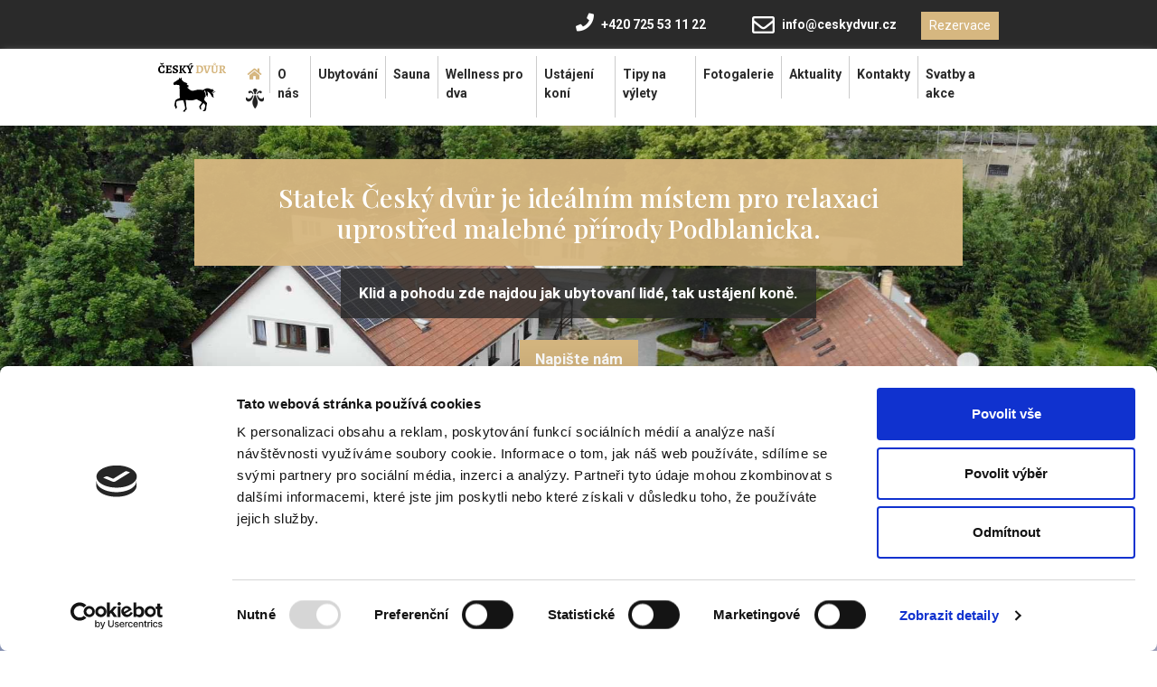

--- FILE ---
content_type: text/html; charset=UTF-8
request_url: https://www.ceskydvur.cz/
body_size: 44374
content:
<!DOCTYPE html>
<html lang="cs">

  <head>



<!-- Google Tag Manager -->
<script>(function(w,d,s,l,i){w[l]=w[l]||[];w[l].push({'gtm.start':
new Date().getTime(),event:'gtm.js'});var f=d.getElementsByTagName(s)[0],
j=d.createElement(s),dl=l!='dataLayer'?'&l='+l:'';j.async=true;j.src=
'https://www.googletagmanager.com/gtm.js?id='+i+dl;f.parentNode.insertBefore(j,f);
})(window,document,'script','dataLayer','GTM-NLDX3SP');</script>
<!-- End Google Tag Manager -->

    <meta charset="utf-8">
    <meta name="viewport" content="width=device-width, initial-scale=1, shrink-to-fit=no">
    <meta name="description" content="Relax a odpočinek v útulném penzionu ve Středočeském kraji. Statek Vám nabídne klid a pohodu v přírodě mimo ruch města |❤️ Svatby |⭐ Relax na statku |❤️ Koně">

    <meta property="og:title" content="Penzion s restaurací u Benešova | Středočeský kraj | Benešov 🐎 Statek Český Dvůr">
    <meta property="og:description" content="Relax a odpočinek v útulném penzionu ve Středočeském kraji. Statek Vám nabídne klid a pohodu v přírodě mimo ruch města |❤️ Svatby |⭐ Relax na statku |❤️ Koně">
    <meta property="og:url" content="http://www.ceskydvur.cz/" />
    <meta property="og:image" content="http://www.ceskydvur.cz/newimg/cdvlogo.png" />

    <script id="Cookiebot" src="https://consent.cookiebot.com/uc.js" data-cbid="1d7907bc-7c8a-40f3-a19a-096a32ba8371" data-blockingmode="auto" type="text/javascript"></script>

  <style>
    */:root{--blue:#007bff;--indigo:#6610f2;--purple:#6f42c1;--pink:#e83e8c;--red:#dc3545;--orange:#fd7e14;--yellow:#ffc107;--green:#28a745;--teal:#20c997;--cyan:#17a2b8;--white:#fff;--gray:#6c757d;--gray-dark:#343a40;--primary:#007bff;--secondary:#6c757d;--success:#28a745;--info:#17a2b8;--warning:#ffc107;--danger:#dc3545;--light:#f8f9fa;--dark:#343a40;--breakpoint-xs:0;--breakpoint-sm:576px;--breakpoint-md:768px;--breakpoint-lg:992px;--breakpoint-xl:1200px;--font-family-sans-serif:-apple-system,BlinkMacSystemFont,"Segoe UI",Roboto,"Helvetica Neue",Arial,sans-serif,"Apple Color Emoji","Segoe UI Emoji","Segoe UI Symbol";--font-family-monospace:SFMono-Regular,Menlo,Monaco,Consolas,"Liberation Mono","Courier New",monospace}*,::after,::before{box-sizing:border-box}html{font-family:sans-serif;line-height:1.15;-webkit-text-size-adjust:100%;-ms-text-size-adjust:100%;-ms-overflow-style:scrollbar;-webkit-tap-highlight-color:transparent}@-ms-viewport{width:device-width}article,aside,figcaption,figure,footer,header,hgroup,main,nav,section{display:block}body{margin:0;font-family:-apple-system,BlinkMacSystemFont,"Segoe UI",Roboto,"Helvetica Neue",Arial,sans-serif,"Apple Color Emoji","Segoe UI Emoji","Segoe UI Symbol";font-size:1rem;font-weight:400;line-height:1.5;color:#212529;text-align:left;background-color:#fff}[tabindex="-1"]:focus{outline:0!important}hr{box-sizing:content-box;height:0;overflow:visible}h1,h2,h3,h4,h5,h6{margin-top:0;margin-bottom:1rem}p{margin-top:0;margin-bottom:1rem}abbr[data-original-title],abbr[title]{text-decoration:underline;-webkit-text-decoration:underline dotted;text-decoration:underline dotted;cursor:help;border-bottom:0}address{margin-bottom:1rem;font-style:normal;line-height:inherit}dl,ol,ul{margin-top:0;margin-bottom:1rem}ol ol,ol ul,ul ol,ul ul{margin-bottom:0}dt{font-weight:700}dd{margin-bottom:.5rem;margin-left:0}blockquote{margin:0 0 1rem}dfn{font-style:italic}b,strong{font-weight:bolder}small{font-size:80%}sub,sup{position:relative;font-size:75%;line-height:0;vertical-align:baseline}sub{bottom:-.25em}sup{top:-.5em}a{color:#007bff;text-decoration:none;background-color:transparent;-webkit-text-decoration-skip:objects}a:hover{color:#0056b3;text-decoration:underline}a:not([href]):not([tabindex]){color:inherit;text-decoration:none}a:not([href]):not([tabindex]):focus,a:not([href]):not([tabindex]):hover{color:inherit;text-decoration:none}a:not([href]):not([tabindex]):focus{outline:0}code,kbd,pre,samp{font-family:SFMono-Regular,Menlo,Monaco,Consolas,"Liberation Mono","Courier New",monospace;font-size:1em}pre{margin-top:0;margin-bottom:1rem;overflow:auto;-ms-overflow-style:scrollbar}figure{margin:0 0 1rem}img{vertical-align:middle;border-style:none}svg:not(:root){overflow:hidden}table{border-collapse:collapse}caption{padding-top:.75rem;padding-bottom:.75rem;color:#6c757d;text-align:left;caption-side:bottom}th{text-align:inherit}label{display:inline-block;margin-bottom:.5rem}button{border-radius:0}button:focus{outline:1px dotted;outline:5px auto -webkit-focus-ring-color}button,input,optgroup,select,textarea{margin:0;font-family:inherit;font-size:inherit;line-height:inherit}button,input{overflow:visible}button,select{text-transform:none}[type=reset],[type=submit],button,html [type=button]{-webkit-appearance:button}[type=button]::-moz-focus-inner,[type=reset]::-moz-focus-inner,[type=submit]::-moz-focus-inner,button::-moz-focus-inner{padding:0;border-style:none}input[type=checkbox],input[type=radio]{box-sizing:border-box;padding:0}input[type=date],input[type=datetime-local],input[type=month],input[type=time]{-webkit-appearance:listbox}textarea{overflow:auto;resize:vertical}fieldset{min-width:0;padding:0;margin:0;border:0}legend{display:block;width:100%;max-width:100%;padding:0;margin-bottom:.5rem;font-size:1.5rem;line-height:inherit;color:inherit;white-space:normal}progress{vertical-align:baseline}[type=number]::-webkit-inner-spin-button,[type=number]::-webkit-outer-spin-button{height:auto}[type=search]{outline-offset:-2px;-webkit-appearance:none}[type=search]::-webkit-search-cancel-button,[type=search]::-webkit-search-decoration{-webkit-appearance:none}::-webkit-file-upload-button{font:inherit;-webkit-appearance:button}output{display:inline-block}summary{display:list-item;cursor:pointer}template{display:none}[hidden]{display:none!important}.h1,.h2,.h3,.h4,.h5,.h6,h1,h2,h3,h4,h5,h6{margin-bottom:1.4rem;font-family:inherit;font-weight:500;line-height:1.2;color:inherit}.h1,h1{font-size:2.5rem}.h2,h2{font-size:25px}.h3,h3{font-size:1.75rem}.h4,h4{font-size:1.5rem}.h5,h5{font-size:1.25rem}.h6,h6{font-size:1rem}.lead{font-size:1.25rem;font-weight:300}.display-1{font-size:6rem;font-weight:300;line-height:1.2}.display-2{font-size:5.5rem;font-weight:300;line-height:1.2}.display-3{font-size:4.5rem;font-weight:300;line-height:1.2}.display-4{font-size:3.5rem;font-weight:300;line-height:1.2}hr{margin-top:1rem;margin-bottom:1rem;border:0;border-top:1px solid rgba(0,0,0,.1)}.small,small{font-size:80%;font-weight:400}.mark,mark{padding:.2em;background-color:#fcf8e3}.list-unstyled{padding-left:0;list-style:none}.list-inline{padding-left:0;list-style:none}.list-inline-item{display:inline-block}.list-inline-item:not(:last-child){margin-right:.5rem}.initialism{font-size:90%;text-transform:uppercase}.blockquote{margin-bottom:1rem;font-size:1.25rem}.blockquote-footer{display:block;font-size:80%;color:#6c757d}.blockquote-footer::before{content:"\2014 \00A0"}.img-fluid{max-width:100%;height:auto}.img-thumbnail{padding:.25rem;background-color:#fff;border:1px solid #dee2e6;border-radius:.25rem;max-width:100%;height:auto}.figure{display:inline-block}.figure-img{margin-bottom:.5rem;line-height:1}.figure-caption{font-size:90%;color:#6c757d}code{font-size:87.5%;color:#e83e8c;word-break:break-word}a>code{color:inherit}kbd{padding:.2rem .4rem;font-size:87.5%;color:#fff;background-color:#212529;border-radius:.2rem}kbd kbd{padding:0;font-size:100%;font-weight:700}pre{display:block;font-size:87.5%;color:#212529}pre code{font-size:inherit;color:inherit;word-break:normal}.pre-scrollable{max-height:340px;overflow-y:scroll}.container{width:100%;padding-right:15px;padding-left:15px;margin-right:auto;margin-left:auto}@media (min-width:576px){.container{max-width:540px}}@media (min-width:768px){.container{max-width:720px}}@media (min-width:992px){.container{max-width:960px}}@media (min-width:1400px){.container{max-width:1340px}}.container-fluid{width:100%;padding-right:15px;padding-left:15px;margin-right:auto;margin-left:auto}.row{display:-ms-flexbox;display:flex;-ms-flex-wrap:wrap;flex-wrap:wrap;margin-right:-15px;margin-left:-15px}.no-gutters{margin-right:0;margin-left:0}.no-gutters>.col,.no-gutters>[class*=col-]{padding-right:0;padding-left:0}.col,.col-1,.col-10,.col-11,.col-12,.col-2,.col-3,.col-4,.col-5,.col-6,.col-7,.col-8,.col-9,.col-auto,.col-lg,.col-lg-1,.col-lg-10,.col-lg-11,.col-lg-12,.col-lg-2,.col-lg-3,.col-lg-4,.col-lg-5,.col-lg-6,.col-lg-7,.col-lg-8,.col-lg-9,.col-lg-auto,.col-md,.col-md-1,.col-md-10,.col-md-11,.col-md-12,.col-md-2,.col-md-3,.col-md-4,.col-md-5,.col-md-6,.col-md-7,.col-md-8,.col-md-9,.col-md-auto,.col-sm,.col-sm-1,.col-sm-10,.col-sm-11,.col-sm-12,.col-sm-2,.col-sm-3,.col-sm-4,.col-sm-5,.col-sm-6,.col-sm-7,.col-sm-8,.col-sm-9,.col-sm-auto,.col-xl,.col-xl-1,.col-xl-10,.col-xl-11,.col-xl-12,.col-xl-2,.col-xl-3,.col-xl-4,.col-xl-5,.col-xl-6,.col-xl-7,.col-xl-8,.col-xl-9,.col-xl-auto{position:relative;width:100%;min-height:1px;padding-right:15px;padding-left:15px}.col{-ms-flex-preferred-size:0;flex-basis:0;-ms-flex-positive:1;flex-grow:1;max-width:100%}.col-auto{-ms-flex:0 0 auto;flex:0 0 auto;width:auto;max-width:none}.col-1{-ms-flex:0 0 8.333333%;flex:0 0 8.333333%;max-width:8.333333%}.col-2{-ms-flex:0 0 16.666667%;flex:0 0 16.666667%;max-width:16.666667%}.col-3{-ms-flex:0 0 25%;flex:0 0 25%;max-width:25%}.col-4{-ms-flex:0 0 33.333333%;flex:0 0 33.333333%;max-width:33.333333%}.col-5{-ms-flex:0 0 41.666667%;flex:0 0 41.666667%;max-width:41.666667%}.col-6{-ms-flex:0 0 50%;flex:0 0 50%;max-width:50%}.col-7{-ms-flex:0 0 58.333333%;flex:0 0 58.333333%;max-width:58.333333%}.col-8{-ms-flex:0 0 66.666667%;flex:0 0 66.666667%;max-width:66.666667%}.col-9{-ms-flex:0 0 75%;flex:0 0 75%;max-width:75%}.col-10{-ms-flex:0 0 83.333333%;flex:0 0 83.333333%;max-width:83.333333%}.col-11{-ms-flex:0 0 91.666667%;flex:0 0 91.666667%;max-width:91.666667%}.col-12{-ms-flex:0 0 100%;flex:0 0 100%;max-width:100%}.order-first{-ms-flex-order:-1;order:-1}.order-last{-ms-flex-order:13;order:13}.order-0{-ms-flex-order:0;order:0}.order-1{-ms-flex-order:1;order:1}.order-2{-ms-flex-order:2;order:2}.order-3{-ms-flex-order:3;order:3}.order-4{-ms-flex-order:4;order:4}.order-5{-ms-flex-order:5;order:5}.order-6{-ms-flex-order:6;order:6}.order-7{-ms-flex-order:7;order:7}.order-8{-ms-flex-order:8;order:8}.order-9{-ms-flex-order:9;order:9}.order-10{-ms-flex-order:10;order:10}.order-11{-ms-flex-order:11;order:11}.order-12{-ms-flex-order:12;order:12}.offset-1{margin-left:8.333333%}.offset-2{margin-left:16.666667%}.offset-3{margin-left:25%}.offset-4{margin-left:33.333333%}.offset-5{margin-left:41.666667%}.offset-6{margin-left:50%}.offset-7{margin-left:58.333333%}.offset-8{margin-left:66.666667%}.offset-9{margin-left:75%}.offset-10{margin-left:83.333333%}.offset-11{margin-left:91.666667%}@media (min-width:576px){.col-sm{-ms-flex-preferred-size:0;flex-basis:0;-ms-flex-positive:1;flex-grow:1;max-width:100%}.col-sm-auto{-ms-flex:0 0 auto;flex:0 0 auto;width:auto;max-width:none}.col-sm-1{-ms-flex:0 0 8.333333%;flex:0 0 8.333333%;max-width:8.333333%}.col-sm-2{-ms-flex:0 0 16.666667%;flex:0 0 16.666667%;max-width:16.666667%}.col-sm-3{-ms-flex:0 0 25%;flex:0 0 25%;max-width:25%}.col-sm-4{-ms-flex:0 0 33.333333%;flex:0 0 33.333333%;max-width:33.333333%}.col-sm-5{-ms-flex:0 0 41.666667%;flex:0 0 41.666667%;max-width:41.666667%}.col-sm-6{-ms-flex:0 0 50%;flex:0 0 50%;max-width:50%}.col-sm-7{-ms-flex:0 0 58.333333%;flex:0 0 58.333333%;max-width:58.333333%}.col-sm-8{-ms-flex:0 0 66.666667%;flex:0 0 66.666667%;max-width:66.666667%}.col-sm-9{-ms-flex:0 0 75%;flex:0 0 75%;max-width:75%}.col-sm-10{-ms-flex:0 0 83.333333%;flex:0 0 83.333333%;max-width:83.333333%}.col-sm-11{-ms-flex:0 0 91.666667%;flex:0 0 91.666667%;max-width:91.666667%}.col-sm-12{-ms-flex:0 0 100%;flex:0 0 100%;max-width:100%}.order-sm-first{-ms-flex-order:-1;order:-1}.order-sm-last{-ms-flex-order:13;order:13}.order-sm-0{-ms-flex-order:0;order:0}.order-sm-1{-ms-flex-order:1;order:1}.order-sm-2{-ms-flex-order:2;order:2}.order-sm-3{-ms-flex-order:3;order:3}.order-sm-4{-ms-flex-order:4;order:4}.order-sm-5{-ms-flex-order:5;order:5}.order-sm-6{-ms-flex-order:6;order:6}.order-sm-7{-ms-flex-order:7;order:7}.order-sm-8{-ms-flex-order:8;order:8}.order-sm-9{-ms-flex-order:9;order:9}.order-sm-10{-ms-flex-order:10;order:10}.order-sm-11{-ms-flex-order:11;order:11}.order-sm-12{-ms-flex-order:12;order:12}.offset-sm-0{margin-left:0}.offset-sm-1{margin-left:8.333333%}.offset-sm-2{margin-left:16.666667%}.offset-sm-3{margin-left:25%}.offset-sm-4{margin-left:33.333333%}.offset-sm-5{margin-left:41.666667%}.offset-sm-6{margin-left:50%}.offset-sm-7{margin-left:58.333333%}.offset-sm-8{margin-left:66.666667%}.offset-sm-9{margin-left:75%}.offset-sm-10{margin-left:83.333333%}.offset-sm-11{margin-left:91.666667%}}@media (min-width:768px){.col-md{-ms-flex-preferred-size:0;flex-basis:0;-ms-flex-positive:1;flex-grow:1;max-width:100%}.col-md-auto{-ms-flex:0 0 auto;flex:0 0 auto;width:auto;max-width:none}.col-md-1{-ms-flex:0 0 8.333333%;flex:0 0 8.333333%;max-width:8.333333%}.col-md-2{-ms-flex:0 0 16.666667%;flex:0 0 16.666667%;max-width:16.666667%}.col-md-3{-ms-flex:0 0 25%;flex:0 0 25%;max-width:25%}.col-md-4{-ms-flex:0 0 33.333333%;flex:0 0 33.333333%;max-width:33.333333%}.col-md-5{-ms-flex:0 0 41.666667%;flex:0 0 41.666667%;max-width:41.666667%}.col-md-6{-ms-flex:0 0 50%;flex:0 0 50%;max-width:50%}.col-md-7{-ms-flex:0 0 58.333333%;flex:0 0 58.333333%;max-width:58.333333%}.col-md-8{-ms-flex:0 0 66.666667%;flex:0 0 66.666667%;max-width:66.666667%}.col-md-9{-ms-flex:0 0 75%;flex:0 0 75%;max-width:75%}.col-md-10{-ms-flex:0 0 83.333333%;flex:0 0 83.333333%;max-width:83.333333%}.col-md-11{-ms-flex:0 0 91.666667%;flex:0 0 91.666667%;max-width:91.666667%}.col-md-12{-ms-flex:0 0 100%;flex:0 0 100%;max-width:100%}.order-md-first{-ms-flex-order:-1;order:-1}.order-md-last{-ms-flex-order:13;order:13}.order-md-0{-ms-flex-order:0;order:0}.order-md-1{-ms-flex-order:1;order:1}.order-md-2{-ms-flex-order:2;order:2}.order-md-3{-ms-flex-order:3;order:3}.order-md-4{-ms-flex-order:4;order:4}.order-md-5{-ms-flex-order:5;order:5}.order-md-6{-ms-flex-order:6;order:6}.order-md-7{-ms-flex-order:7;order:7}.order-md-8{-ms-flex-order:8;order:8}.order-md-9{-ms-flex-order:9;order:9}.order-md-10{-ms-flex-order:10;order:10}.order-md-11{-ms-flex-order:11;order:11}.order-md-12{-ms-flex-order:12;order:12}.offset-md-0{margin-left:0}.offset-md-1{margin-left:8.333333%}.offset-md-2{margin-left:16.666667%}.offset-md-3{margin-left:25%}.offset-md-4{margin-left:33.333333%}.offset-md-5{margin-left:41.666667%}.offset-md-6{margin-left:50%}.offset-md-7{margin-left:58.333333%}.offset-md-8{margin-left:66.666667%}.offset-md-9{margin-left:75%}.offset-md-10{margin-left:83.333333%}.offset-md-11{margin-left:91.666667%}}@media (min-width:992px){.col-lg{-ms-flex-preferred-size:0;flex-basis:0;-ms-flex-positive:1;flex-grow:1;max-width:100%}.col-lg-auto{-ms-flex:0 0 auto;flex:0 0 auto;width:auto;max-width:none}.col-lg-1{-ms-flex:0 0 8.333333%;flex:0 0 8.333333%;max-width:8.333333%}.col-lg-2{-ms-flex:0 0 16.666667%;flex:0 0 16.666667%;max-width:16.666667%}.col-lg-3{-ms-flex:0 0 25%;flex:0 0 25%;max-width:25%}.col-lg-4{-ms-flex:0 0 33.333333%;flex:0 0 33.333333%;max-width:33.333333%}.col-lg-5{-ms-flex:0 0 41.666667%;flex:0 0 41.666667%;max-width:41.666667%}.col-lg-6{-ms-flex:0 0 50%;flex:0 0 50%;max-width:50%}.col-lg-7{-ms-flex:0 0 58.333333%;flex:0 0 58.333333%;max-width:58.333333%}.col-lg-8{-ms-flex:0 0 66.666667%;flex:0 0 66.666667%;max-width:66.666667%}.col-lg-9{-ms-flex:0 0 75%;flex:0 0 75%;max-width:75%}.col-lg-10{-ms-flex:0 0 83.333333%;flex:0 0 83.333333%;max-width:83.333333%}.col-lg-11{-ms-flex:0 0 91.666667%;flex:0 0 91.666667%;max-width:91.666667%}.col-lg-12{-ms-flex:0 0 100%;flex:0 0 100%;max-width:100%}.order-lg-first{-ms-flex-order:-1;order:-1}.order-lg-last{-ms-flex-order:13;order:13}.order-lg-0{-ms-flex-order:0;order:0}.order-lg-1{-ms-flex-order:1;order:1}.order-lg-2{-ms-flex-order:2;order:2}.order-lg-3{-ms-flex-order:3;order:3}.order-lg-4{-ms-flex-order:4;order:4}.order-lg-5{-ms-flex-order:5;order:5}.order-lg-6{-ms-flex-order:6;order:6}.order-lg-7{-ms-flex-order:7;order:7}.order-lg-8{-ms-flex-order:8;order:8}.order-lg-9{-ms-flex-order:9;order:9}.order-lg-10{-ms-flex-order:10;order:10}.order-lg-11{-ms-flex-order:11;order:11}.order-lg-12{-ms-flex-order:12;order:12}.offset-lg-0{margin-left:0}.offset-lg-1{margin-left:8.333333%}.offset-lg-2{margin-left:16.666667%}.offset-lg-3{margin-left:25%}.offset-lg-4{margin-left:33.333333%}.offset-lg-5{margin-left:41.666667%}.offset-lg-6{margin-left:50%}.offset-lg-7{margin-left:58.333333%}.offset-lg-8{margin-left:66.666667%}.offset-lg-9{margin-left:75%}.offset-lg-10{margin-left:83.333333%}.offset-lg-11{margin-left:91.666667%}}@media (min-width:1200px){.col-xl{-ms-flex-preferred-size:0;flex-basis:0;-ms-flex-positive:1;flex-grow:1;max-width:100%}.col-xl-auto{-ms-flex:0 0 auto;flex:0 0 auto;width:auto;max-width:none}.col-xl-1{-ms-flex:0 0 8.333333%;flex:0 0 8.333333%;max-width:8.333333%}.col-xl-2{-ms-flex:0 0 16.666667%;flex:0 0 16.666667%;max-width:16.666667%}.col-xl-3{-ms-flex:0 0 25%;flex:0 0 25%;max-width:25%}.col-xl-4{-ms-flex:0 0 33.333333%;flex:0 0 33.333333%;max-width:33.333333%}.col-xl-5{-ms-flex:0 0 41.666667%;flex:0 0 41.666667%;max-width:41.666667%}.col-xl-6{-ms-flex:0 0 50%;flex:0 0 50%;max-width:50%}.col-xl-7{-ms-flex:0 0 58.333333%;flex:0 0 58.333333%;max-width:58.333333%}.col-xl-8{-ms-flex:0 0 66.666667%;flex:0 0 66.666667%;max-width:66.666667%}.col-xl-9{-ms-flex:0 0 75%;flex:0 0 75%;max-width:75%}.col-xl-10{-ms-flex:0 0 83.333333%;flex:0 0 83.333333%;max-width:83.333333%}.col-xl-11{-ms-flex:0 0 91.666667%;flex:0 0 91.666667%;max-width:91.666667%}.col-xl-12{-ms-flex:0 0 100%;flex:0 0 100%;max-width:100%}.order-xl-first{-ms-flex-order:-1;order:-1}.order-xl-last{-ms-flex-order:13;order:13}.order-xl-0{-ms-flex-order:0;order:0}.order-xl-1{-ms-flex-order:1;order:1}.order-xl-2{-ms-flex-order:2;order:2}.order-xl-3{-ms-flex-order:3;order:3}.order-xl-4{-ms-flex-order:4;order:4}.order-xl-5{-ms-flex-order:5;order:5}.order-xl-6{-ms-flex-order:6;order:6}.order-xl-7{-ms-flex-order:7;order:7}.order-xl-8{-ms-flex-order:8;order:8}.order-xl-9{-ms-flex-order:9;order:9}.order-xl-10{-ms-flex-order:10;order:10}.order-xl-11{-ms-flex-order:11;order:11}.order-xl-12{-ms-flex-order:12;order:12}.offset-xl-0{margin-left:0}.offset-xl-1{margin-left:8.333333%}.offset-xl-2{margin-left:16.666667%}.offset-xl-3{margin-left:25%}.offset-xl-4{margin-left:33.333333%}.offset-xl-5{margin-left:41.666667%}.offset-xl-6{margin-left:50%}.offset-xl-7{margin-left:58.333333%}.offset-xl-8{margin-left:66.666667%}.offset-xl-9{margin-left:75%}.offset-xl-10{margin-left:83.333333%}.offset-xl-11{margin-left:91.666667%}}.table{width:100%;max-width:100%;margin-bottom:1rem;background-color:transparent}.table td,.table th{padding:.75rem;vertical-align:top;border-top:1px solid #dee2e6}.table thead th{vertical-align:bottom;border-bottom:2px solid #dee2e6}.table tbody+tbody{border-top:2px solid #dee2e6}.table .table{background-color:#fff}.table-sm td,.table-sm th{padding:.3rem}.table-bordered{border:1px solid #dee2e6}.table-bordered td,.table-bordered th{border:1px solid #dee2e6}.table-bordered thead td,.table-bordered thead th{border-bottom-width:2px}.table-borderless tbody+tbody,.table-borderless td,.table-borderless th,.table-borderless thead th{border:0}.table-striped tbody tr:nth-of-type(odd){background-color:rgba(0,0,0,.05)}.table-hover tbody tr:hover{background-color:rgba(0,0,0,.075)}.table-primary,.table-primary>td,.table-primary>th{background-color:#b8daff}.table-hover .table-primary:hover{background-color:#9fcdff}.table-hover .table-primary:hover>td,.table-hover .table-primary:hover>th{background-color:#9fcdff}.table-secondary,.table-secondary>td,.table-secondary>th{background-color:#d6d8db}.table-hover .table-secondary:hover{background-color:#c8cbcf}.table-hover .table-secondary:hover>td,.table-hover .table-secondary:hover>th{background-color:#c8cbcf}.table-success,.table-success>td,.table-success>th{background-color:#c3e6cb}.table-hover .table-success:hover{background-color:#b1dfbb}.table-hover .table-success:hover>td,.table-hover .table-success:hover>th{background-color:#b1dfbb}.table-info,.table-info>td,.table-info>th{background-color:#bee5eb}.table-hover .table-info:hover{background-color:#abdde5}.table-hover .table-info:hover>td,.table-hover .table-info:hover>th{background-color:#abdde5}.table-warning,.table-warning>td,.table-warning>th{background-color:#ffeeba}.table-hover .table-warning:hover{background-color:#ffe8a1}.table-hover .table-warning:hover>td,.table-hover .table-warning:hover>th{background-color:#ffe8a1}.table-danger,.table-danger>td,.table-danger>th{background-color:#f5c6cb}.table-hover .table-danger:hover{background-color:#f1b0b7}.table-hover .table-danger:hover>td,.table-hover .table-danger:hover>th{background-color:#f1b0b7}.table-light,.table-light>td,.table-light>th{background-color:#fdfdfe}.table-hover .table-light:hover{background-color:#ececf6}.table-hover .table-light:hover>td,.table-hover .table-light:hover>th{background-color:#ececf6}.table-dark,.table-dark>td,.table-dark>th{background-color:#c6c8ca}.table-hover .table-dark:hover{background-color:#b9bbbe}.table-hover .table-dark:hover>td,.table-hover .table-dark:hover>th{background-color:#b9bbbe}.table-active,.table-active>td,.table-active>th{background-color:rgba(0,0,0,.075)}.table-hover .table-active:hover{background-color:rgba(0,0,0,.075)}.table-hover .table-active:hover>td,.table-hover .table-active:hover>th{background-color:rgba(0,0,0,.075)}.table .thead-dark th{color:#fff;background-color:#212529;border-color:#32383e}.table .thead-light th{color:#495057;background-color:#e9ecef;border-color:#dee2e6}.table-dark{color:#fff;background-color:#212529}.table-dark td,.table-dark th,.table-dark thead th{border-color:#32383e}.table-dark.table-bordered{border:0}.table-dark.table-striped tbody tr:nth-of-type(odd){background-color:rgba(255,255,255,.05)}.table-dark.table-hover tbody tr:hover{background-color:rgba(255,255,255,.075)}@media (max-width:575.98px){.table-responsive-sm{display:block;width:100%;overflow-x:auto;-webkit-overflow-scrolling:touch;-ms-overflow-style:-ms-autohiding-scrollbar}.table-responsive-sm>.table-bordered{border:0}}@media (max-width:767.98px){.table-responsive-md{display:block;width:100%;overflow-x:auto;-webkit-overflow-scrolling:touch;-ms-overflow-style:-ms-autohiding-scrollbar}.table-responsive-md>.table-bordered{border:0}}@media (max-width:991.98px){.table-responsive-lg{display:block;width:100%;overflow-x:auto;-webkit-overflow-scrolling:touch;-ms-overflow-style:-ms-autohiding-scrollbar}.table-responsive-lg>.table-bordered{border:0}}@media (max-width:1199.98px){.table-responsive-xl{display:block;width:100%;overflow-x:auto;-webkit-overflow-scrolling:touch;-ms-overflow-style:-ms-autohiding-scrollbar}.table-responsive-xl>.table-bordered{border:0}}.table-responsive{display:block;width:100%;overflow-x:auto;-webkit-overflow-scrolling:touch;-ms-overflow-style:-ms-autohiding-scrollbar}.table-responsive>.table-bordered{border:0}.form-control{display:block;width:100%;padding:.375rem .75rem;font-size:1rem;line-height:1.5;color:#495057;background-color:#fff;background-clip:padding-box;border:1px solid #ced4da;border-radius:.25rem;transition:border-color .15s ease-in-out,box-shadow .15s ease-in-out}@media screen and (prefers-reduced-motion:reduce){.form-control{transition:none}}.form-control::-ms-expand{background-color:transparent;border:0}.form-control:focus{color:#495057;background-color:#fff;border-color:#80bdff;outline:0;box-shadow:0 0 0 .2rem rgba(0,123,255,.25)}.form-control::-webkit-input-placeholder{color:#6c757d;opacity:1}.form-control::-moz-placeholder{color:#6c757d;opacity:1}.form-control:-ms-input-placeholder{color:#6c757d;opacity:1}.form-control::-ms-input-placeholder{color:#6c757d;opacity:1}.form-control::placeholder{color:#6c757d;opacity:1}.form-control:disabled,.form-control[readonly]{background-color:#e9ecef;opacity:1}select.form-control:not([size]):not([multiple]){height:calc(2.25rem + 2px)}select.form-control:focus::-ms-value{color:#495057;background-color:#fff}.form-control-file,.form-control-range{display:block;width:100%}.col-form-label{padding-top:calc(.375rem + 1px);padding-bottom:calc(.375rem + 1px);margin-bottom:0;font-size:inherit;line-height:1.5}.col-form-label-lg{padding-top:calc(.5rem + 1px);padding-bottom:calc(.5rem + 1px);font-size:1.25rem;line-height:1.5}.col-form-label-sm{padding-top:calc(.25rem + 1px);padding-bottom:calc(.25rem + 1px);font-size:.875rem;line-height:1.5}.form-control-plaintext{display:block;width:100%;padding-top:.375rem;padding-bottom:.375rem;margin-bottom:0;line-height:1.5;color:#212529;background-color:transparent;border:solid transparent;border-width:1px 0}.form-control-plaintext.form-control-lg,.form-control-plaintext.form-control-sm,.input-group-lg>.form-control-plaintext.form-control,.input-group-lg>.input-group-append>.form-control-plaintext.btn,.input-group-lg>.input-group-append>.form-control-plaintext.input-group-text,.input-group-lg>.input-group-prepend>.form-control-plaintext.btn,.input-group-lg>.input-group-prepend>.form-control-plaintext.input-group-text,.input-group-sm>.form-control-plaintext.form-control,.input-group-sm>.input-group-append>.form-control-plaintext.btn,.input-group-sm>.input-group-append>.form-control-plaintext.input-group-text,.input-group-sm>.input-group-prepend>.form-control-plaintext.btn,.input-group-sm>.input-group-prepend>.form-control-plaintext.input-group-text{padding-right:0;padding-left:0}.form-control-sm,.input-group-sm>.form-control,.input-group-sm>.input-group-append>.btn,.input-group-sm>.input-group-append>.input-group-text,.input-group-sm>.input-group-prepend>.btn,.input-group-sm>.input-group-prepend>.input-group-text{padding:.25rem .5rem;font-size:.875rem;line-height:1.5;border-radius:.2rem}.input-group-sm>.input-group-append>select.btn:not([size]):not([multiple]),.input-group-sm>.input-group-append>select.input-group-text:not([size]):not([multiple]),.input-group-sm>.input-group-prepend>select.btn:not([size]):not([multiple]),.input-group-sm>.input-group-prepend>select.input-group-text:not([size]):not([multiple]),.input-group-sm>select.form-control:not([size]):not([multiple]),select.form-control-sm:not([size]):not([multiple]){height:calc(1.8125rem + 2px)}.form-control-lg,.input-group-lg>.form-control,.input-group-lg>.input-group-append>.btn,.input-group-lg>.input-group-append>.input-group-text,.input-group-lg>.input-group-prepend>.btn,.input-group-lg>.input-group-prepend>.input-group-text{padding:.5rem 1rem;font-size:1.25rem;line-height:1.5;border-radius:.3rem}.input-group-lg>.input-group-append>select.btn:not([size]):not([multiple]),.input-group-lg>.input-group-append>select.input-group-text:not([size]):not([multiple]),.input-group-lg>.input-group-prepend>select.btn:not([size]):not([multiple]),.input-group-lg>.input-group-prepend>select.input-group-text:not([size]):not([multiple]),.input-group-lg>select.form-control:not([size]):not([multiple]),select.form-control-lg:not([size]):not([multiple]){height:calc(2.875rem + 2px)}.form-group{margin-bottom:1rem}.form-text{display:block;margin-top:.25rem}.form-row{display:-ms-flexbox;display:flex;-ms-flex-wrap:wrap;flex-wrap:wrap;margin-right:-5px;margin-left:-5px}.form-row>.col,.form-row>[class*=col-]{padding-right:5px;padding-left:5px}.form-check{position:relative;display:block;padding-left:1.25rem}.form-check-input{position:absolute;margin-top:.3rem;margin-left:-1.25rem}.form-check-input:disabled~.form-check-label{color:#6c757d}.form-check-label{margin-bottom:0}.form-check-inline{display:-ms-inline-flexbox;display:inline-flex;-ms-flex-align:center;align-items:center;padding-left:0;margin-right:.75rem}.form-check-inline .form-check-input{position:static;margin-top:0;margin-right:.3125rem;margin-left:0}.valid-feedback{display:none;width:100%;margin-top:.25rem;font-size:80%;color:#28a745}.valid-tooltip{position:absolute;top:100%;z-index:5;display:none;max-width:100%;padding:.5rem;margin-top:.1rem;font-size:.875rem;line-height:1;color:#fff;background-color:rgba(40,167,69,.8);border-radius:.2rem}.custom-select.is-valid,.form-control.is-valid,.was-validated .custom-select:valid,.was-validated .form-control:valid{border-color:#28a745}.custom-select.is-valid:focus,.form-control.is-valid:focus,.was-validated .custom-select:valid:focus,.was-validated .form-control:valid:focus{border-color:#28a745;box-shadow:0 0 0 .2rem rgba(40,167,69,.25)}.custom-select.is-valid~.valid-feedback,.custom-select.is-valid~.valid-tooltip,.form-control.is-valid~.valid-feedback,.form-control.is-valid~.valid-tooltip,.was-validated .custom-select:valid~.valid-feedback,.was-validated .custom-select:valid~.valid-tooltip,.was-validated .form-control:valid~.valid-feedback,.was-validated .form-control:valid~.valid-tooltip{display:block}.form-control-file.is-valid~.valid-feedback,.form-control-file.is-valid~.valid-tooltip,.was-validated .form-control-file:valid~.valid-feedback,.was-validated .form-control-file:valid~.valid-tooltip{display:block}.form-check-input.is-valid~.form-check-label,.was-validated .form-check-input:valid~.form-check-label{color:#28a745}.form-check-input.is-valid~.valid-feedback,.form-check-input.is-valid~.valid-tooltip,.was-validated .form-check-input:valid~.valid-feedback,.was-validated .form-check-input:valid~.valid-tooltip{display:block}.custom-control-input.is-valid~.custom-control-label,.was-validated .custom-control-input:valid~.custom-control-label{color:#28a745}.custom-control-input.is-valid~.custom-control-label::before,.was-validated .custom-control-input:valid~.custom-control-label::before{background-color:#71dd8a}.custom-control-input.is-valid~.valid-feedback,.custom-control-input.is-valid~.valid-tooltip,.was-validated .custom-control-input:valid~.valid-feedback,.was-validated .custom-control-input:valid~.valid-tooltip{display:block}.custom-control-input.is-valid:checked~.custom-control-label::before,.was-validated .custom-control-input:valid:checked~.custom-control-label::before{background-color:#34ce57}.custom-control-input.is-valid:focus~.custom-control-label::before,.was-validated .custom-control-input:valid:focus~.custom-control-label::before{box-shadow:0 0 0 1px #fff,0 0 0 .2rem rgba(40,167,69,.25)}.custom-file-input.is-valid~.custom-file-label,.was-validated .custom-file-input:valid~.custom-file-label{border-color:#28a745}.custom-file-input.is-valid~.custom-file-label::before,.was-validated .custom-file-input:valid~.custom-file-label::before{border-color:inherit}.custom-file-input.is-valid~.valid-feedback,.custom-file-input.is-valid~.valid-tooltip,.was-validated .custom-file-input:valid~.valid-feedback,.was-validated .custom-file-input:valid~.valid-tooltip{display:block}.custom-file-input.is-valid:focus~.custom-file-label,.was-validated .custom-file-input:valid:focus~.custom-file-label{box-shadow:0 0 0 .2rem rgba(40,167,69,.25)}.invalid-feedback{display:none;width:100%;margin-top:.25rem;font-size:80%;color:#dc3545}.invalid-tooltip{position:absolute;top:100%;z-index:5;display:none;max-width:100%;padding:.5rem;margin-top:.1rem;font-size:.875rem;line-height:1;color:#fff;background-color:rgba(220,53,69,.8);border-radius:.2rem}.custom-select.is-invalid,.form-control.is-invalid,.was-validated .custom-select:invalid,.was-validated .form-control:invalid{border-color:#dc3545}.custom-select.is-invalid:focus,.form-control.is-invalid:focus,.was-validated .custom-select:invalid:focus,.was-validated .form-control:invalid:focus{border-color:#dc3545;box-shadow:0 0 0 .2rem rgba(220,53,69,.25)}.custom-select.is-invalid~.invalid-feedback,.custom-select.is-invalid~.invalid-tooltip,.form-control.is-invalid~.invalid-feedback,.form-control.is-invalid~.invalid-tooltip,.was-validated .custom-select:invalid~.invalid-feedback,.was-validated .custom-select:invalid~.invalid-tooltip,.was-validated .form-control:invalid~.invalid-feedback,.was-validated .form-control:invalid~.invalid-tooltip{display:block}.form-control-file.is-invalid~.invalid-feedback,.form-control-file.is-invalid~.invalid-tooltip,.was-validated .form-control-file:invalid~.invalid-feedback,.was-validated .form-control-file:invalid~.invalid-tooltip{display:block}.form-check-input.is-invalid~.form-check-label,.was-validated .form-check-input:invalid~.form-check-label{color:#dc3545}.form-check-input.is-invalid~.invalid-feedback,.form-check-input.is-invalid~.invalid-tooltip,.was-validated .form-check-input:invalid~.invalid-feedback,.was-validated .form-check-input:invalid~.invalid-tooltip{display:block}.custom-control-input.is-invalid~.custom-control-label,.was-validated .custom-control-input:invalid~.custom-control-label{color:#dc3545}.custom-control-input.is-invalid~.custom-control-label::before,.was-validated .custom-control-input:invalid~.custom-control-label::before{background-color:#efa2a9}.custom-control-input.is-invalid~.invalid-feedback,.custom-control-input.is-invalid~.invalid-tooltip,.was-validated .custom-control-input:invalid~.invalid-feedback,.was-validated .custom-control-input:invalid~.invalid-tooltip{display:block}.custom-control-input.is-invalid:checked~.custom-control-label::before,.was-validated .custom-control-input:invalid:checked~.custom-control-label::before{background-color:#e4606d}.custom-control-input.is-invalid:focus~.custom-control-label::before,.was-validated .custom-control-input:invalid:focus~.custom-control-label::before{box-shadow:0 0 0 1px #fff,0 0 0 .2rem rgba(220,53,69,.25)}.custom-file-input.is-invalid~.custom-file-label,.was-validated .custom-file-input:invalid~.custom-file-label{border-color:#dc3545}.custom-file-input.is-invalid~.custom-file-label::before,.was-validated .custom-file-input:invalid~.custom-file-label::before{border-color:inherit}.custom-file-input.is-invalid~.invalid-feedback,.custom-file-input.is-invalid~.invalid-tooltip,.was-validated .custom-file-input:invalid~.invalid-feedback,.was-validated .custom-file-input:invalid~.invalid-tooltip{display:block}.custom-file-input.is-invalid:focus~.custom-file-label,.was-validated .custom-file-input:invalid:focus~.custom-file-label{box-shadow:0 0 0 .2rem rgba(220,53,69,.25)}.form-inline{display:-ms-flexbox;display:flex;-ms-flex-flow:row wrap;flex-flow:row wrap;-ms-flex-align:center;align-items:center}.form-inline .form-check{width:100%}@media (min-width:576px){.form-inline label{display:-ms-flexbox;display:flex;-ms-flex-align:center;align-items:center;-ms-flex-pack:center;justify-content:center;margin-bottom:0}.form-inline .form-group{display:-ms-flexbox;display:flex;-ms-flex:0 0 auto;flex:0 0 auto;-ms-flex-flow:row wrap;flex-flow:row wrap;-ms-flex-align:center;align-items:center;margin-bottom:0}.form-inline .form-control{display:inline-block;width:auto;vertical-align:middle}.form-inline .form-control-plaintext{display:inline-block}.form-inline .custom-select,.form-inline .input-group{width:auto}.form-inline .form-check{display:-ms-flexbox;display:flex;-ms-flex-align:center;align-items:center;-ms-flex-pack:center;justify-content:center;width:auto;padding-left:0}.form-inline .form-check-input{position:relative;margin-top:0;margin-right:.25rem;margin-left:0}.form-inline .custom-control{-ms-flex-align:center;align-items:center;-ms-flex-pack:center;justify-content:center}.form-inline .custom-control-label{margin-bottom:0}}.btn{display:inline-block;font-weight:400;text-align:center;white-space:nowrap;vertical-align:middle;-webkit-user-select:none;-moz-user-select:none;-ms-user-select:none;user-select:none;border:1px solid transparent;padding:.375rem .75rem;font-size:1rem;line-height:1.5;border-radius:.25rem;transition:color .15s ease-in-out,background-color .15s ease-in-out,border-color .15s ease-in-out,box-shadow .15s ease-in-out}@media screen and (prefers-reduced-motion:reduce){.btn{transition:none}}.btn:focus,.btn:hover{text-decoration:none;box-shadow:none;}.btn.disabled,.btn:disabled{opacity:.65}.btn:not(:disabled):not(.disabled){cursor:pointer}.btn:not(:disabled):not(.disabled).active,.btn:not(:disabled):not(.disabled):active{background-image:none}a.btn.disabled,fieldset:disabled a.btn{pointer-events:none}.btn-primary{color:#fff;background-color:#007bff;border-color:#007bff}.btn-primary:hover{color:#fff;background-color:#c3a571;border-color:#c3a571}.btn-primary.disabled,.btn-primary:disabled{color:#fff;background-color:#007bff;border-color:#007bff}.btn-primary:not(:disabled):not(.disabled).active,.btn-primary:not(:disabled):not(.disabled):active,.show>.btn-primary.dropdown-toggle{color:#fff;background-color:#0062cc;border-color:#005cbf}.btn-primary:not(:disabled):not(.disabled).active:focus,.btn-primary:not(:disabled):not(.disabled):active:focus,.show>.btn-primary.dropdown-toggle:focus{box-shadow:0 0 0 .2rem rgba(0,123,255,.5)}.btn-secondary{color:#fff;background-color:#6c757d;border-color:#6c757d}.btn-secondary:hover{color:#fff;background-color:#5a6268;border-color:#545b62}.btn-secondary.focus,.btn-secondary:focus{box-shadow:0 0 0 .2rem rgba(108,117,125,.5)}.btn-secondary.disabled,.btn-secondary:disabled{color:#fff;background-color:#6c757d;border-color:#6c757d}.btn-secondary:not(:disabled):not(.disabled).active,.btn-secondary:not(:disabled):not(.disabled):active,.show>.btn-secondary.dropdown-toggle{color:#fff;background-color:#545b62;border-color:#4e555b}.btn-secondary:not(:disabled):not(.disabled).active:focus,.btn-secondary:not(:disabled):not(.disabled):active:focus,.show>.btn-secondary.dropdown-toggle:focus{box-shadow:0 0 0 .2rem rgba(108,117,125,.5)}.btn-success{color:#fff;background-color:#28a745;border-color:#28a745}.btn-success:hover{color:#fff;background-color:#218838;border-color:#1e7e34}.btn-success.focus,.btn-success:focus{box-shadow:0 0 0 .2rem rgba(40,167,69,.5)}.btn-success.disabled,.btn-success:disabled{color:#fff;background-color:#28a745;border-color:#28a745}.btn-success:not(:disabled):not(.disabled).active,.btn-success:not(:disabled):not(.disabled):active,.show>.btn-success.dropdown-toggle{color:#fff;background-color:#1e7e34;border-color:#1c7430}.btn-success:not(:disabled):not(.disabled).active:focus,.btn-success:not(:disabled):not(.disabled):active:focus,.show>.btn-success.dropdown-toggle:focus{box-shadow:0 0 0 .2rem rgba(40,167,69,.5)}.btn-info{color:#fff;background-color:#17a2b8;border-color:#17a2b8}.btn-info:hover{color:#fff;background-color:#138496;border-color:#117a8b}.btn-info.focus,.btn-info:focus{box-shadow:0 0 0 .2rem rgba(23,162,184,.5)}.btn-info.disabled,.btn-info:disabled{color:#fff;background-color:#17a2b8;border-color:#17a2b8}.btn-info:not(:disabled):not(.disabled).active,.btn-info:not(:disabled):not(.disabled):active,.show>.btn-info.dropdown-toggle{color:#fff;background-color:#117a8b;border-color:#10707f}.btn-info:not(:disabled):not(.disabled).active:focus,.btn-info:not(:disabled):not(.disabled):active:focus,.show>.btn-info.dropdown-toggle:focus{box-shadow:0 0 0 .2rem rgba(23,162,184,.5)}.btn-warning{color:#212529;background-color:#ffc107;border-color:#ffc107}.btn-warning:hover{color:#212529;background-color:#e0a800;border-color:#d39e00}.btn-warning.focus,.btn-warning:focus{box-shadow:0 0 0 .2rem rgba(255,193,7,.5)}.btn-warning.disabled,.btn-warning:disabled{color:#212529;background-color:#ffc107;border-color:#ffc107}.btn-warning:not(:disabled):not(.disabled).active,.btn-warning:not(:disabled):not(.disabled):active,.show>.btn-warning.dropdown-toggle{color:#212529;background-color:#d39e00;border-color:#c69500}.btn-warning:not(:disabled):not(.disabled).active:focus,.btn-warning:not(:disabled):not(.disabled):active:focus,.show>.btn-warning.dropdown-toggle:focus{box-shadow:0 0 0 .2rem rgba(255,193,7,.5)}.btn-danger{color:#fff;background-color:#dc3545;border-color:#dc3545}.btn-danger:hover{color:#fff;background-color:#c82333;border-color:#bd2130}.btn-danger.focus,.btn-danger:focus{box-shadow:0 0 0 .2rem rgba(220,53,69,.5)}.btn-danger.disabled,.btn-danger:disabled{color:#fff;background-color:#dc3545;border-color:#dc3545}.btn-danger:not(:disabled):not(.disabled).active,.btn-danger:not(:disabled):not(.disabled):active,.show>.btn-danger.dropdown-toggle{color:#fff;background-color:#bd2130;border-color:#b21f2d}.btn-danger:not(:disabled):not(.disabled).active:focus,.btn-danger:not(:disabled):not(.disabled):active:focus,.show>.btn-danger.dropdown-toggle:focus{box-shadow:0 0 0 .2rem rgba(220,53,69,.5)}.btn-light{color:#212529;background-color:#f8f9fa;border-color:#f8f9fa}.btn-light:hover{color:#212529;background-color:#e2e6ea;border-color:#dae0e5}.btn-light.focus,.btn-light:focus{box-shadow:0 0 0 .2rem rgba(248,249,250,.5)}.btn-light.disabled,.btn-light:disabled{color:#212529;background-color:#f8f9fa;border-color:#f8f9fa}.btn-light:not(:disabled):not(.disabled).active,.btn-light:not(:disabled):not(.disabled):active,.show>.btn-light.dropdown-toggle{color:#212529;background-color:#dae0e5;border-color:#d3d9df}.btn-light:not(:disabled):not(.disabled).active:focus,.btn-light:not(:disabled):not(.disabled):active:focus,.show>.btn-light.dropdown-toggle:focus{box-shadow:0 0 0 .2rem rgba(248,249,250,.5)}.btn-dark{color:#fff;background-color:#343a40;border-color:#343a40}.btn-dark:hover{color:#fff;background-color:#23272b;border-color:#1d2124}.btn-dark.focus,.btn-dark:focus{box-shadow:0 0 0 .2rem rgba(52,58,64,.5)}.btn-dark.disabled,.btn-dark:disabled{color:#fff;background-color:#343a40;border-color:#343a40}.btn-dark:not(:disabled):not(.disabled).active,.btn-dark:not(:disabled):not(.disabled):active,.show>.btn-dark.dropdown-toggle{color:#fff;background-color:#1d2124;border-color:#171a1d}.btn-dark:not(:disabled):not(.disabled).active:focus,.btn-dark:not(:disabled):not(.disabled):active:focus,.show>.btn-dark.dropdown-toggle:focus{box-shadow:0 0 0 .2rem rgba(52,58,64,.5)}.btn-outline-primary{color:#007bff;background-color:transparent;background-image:none;border-color:#007bff}.btn-outline-primary:hover{color:#fff;background-color:#007bff;border-color:#007bff}.btn-outline-primary.focus,.btn-outline-primary:focus{box-shadow:0 0 0 .2rem rgba(0,123,255,.5)}.btn-outline-primary.disabled,.btn-outline-primary:disabled{color:#007bff;background-color:transparent}.btn-outline-primary:not(:disabled):not(.disabled).active,.btn-outline-primary:not(:disabled):not(.disabled):active,.show>.btn-outline-primary.dropdown-toggle{color:#fff;background-color:#007bff;border-color:#007bff}.btn-outline-primary:not(:disabled):not(.disabled).active:focus,.btn-outline-primary:not(:disabled):not(.disabled):active:focus,.show>.btn-outline-primary.dropdown-toggle:focus{box-shadow:0 0 0 .2rem rgba(0,123,255,.5)}.btn-outline-secondary{color:#6c757d;background-color:transparent;background-image:none;border-color:#6c757d}.btn-outline-secondary:hover{color:#fff;background-color:#6c757d;border-color:#6c757d}.btn-outline-secondary.focus,.btn-outline-secondary:focus{box-shadow:0 0 0 .2rem rgba(108,117,125,.5)}.btn-outline-secondary.disabled,.btn-outline-secondary:disabled{color:#6c757d;background-color:transparent}.btn-outline-secondary:not(:disabled):not(.disabled).active,.btn-outline-secondary:not(:disabled):not(.disabled):active,.show>.btn-outline-secondary.dropdown-toggle{color:#fff;background-color:#6c757d;border-color:#6c757d}.btn-outline-secondary:not(:disabled):not(.disabled).active:focus,.btn-outline-secondary:not(:disabled):not(.disabled):active:focus,.show>.btn-outline-secondary.dropdown-toggle:focus{box-shadow:0 0 0 .2rem rgba(108,117,125,.5)}.btn-outline-success{color:#28a745;background-color:transparent;background-image:none;border-color:#28a745}.btn-outline-success:hover{color:#fff;background-color:#28a745;border-color:#28a745}.btn-outline-success.focus,.btn-outline-success:focus{box-shadow:0 0 0 .2rem rgba(40,167,69,.5)}.btn-outline-success.disabled,.btn-outline-success:disabled{color:#28a745;background-color:transparent}.btn-outline-success:not(:disabled):not(.disabled).active,.btn-outline-success:not(:disabled):not(.disabled):active,.show>.btn-outline-success.dropdown-toggle{color:#fff;background-color:#28a745;border-color:#28a745}.btn-outline-success:not(:disabled):not(.disabled).active:focus,.btn-outline-success:not(:disabled):not(.disabled):active:focus,.show>.btn-outline-success.dropdown-toggle:focus{box-shadow:0 0 0 .2rem rgba(40,167,69,.5)}.btn-outline-info{color:#17a2b8;background-color:transparent;background-image:none;border-color:#17a2b8}.btn-outline-info:hover{color:#fff;background-color:#17a2b8;border-color:#17a2b8}.btn-outline-info.focus,.btn-outline-info:focus{box-shadow:0 0 0 .2rem rgba(23,162,184,.5)}.btn-outline-info.disabled,.btn-outline-info:disabled{color:#17a2b8;background-color:transparent}.btn-outline-info:not(:disabled):not(.disabled).active,.btn-outline-info:not(:disabled):not(.disabled):active,.show>.btn-outline-info.dropdown-toggle{color:#fff;background-color:#17a2b8;border-color:#17a2b8}.btn-outline-info:not(:disabled):not(.disabled).active:focus,.btn-outline-info:not(:disabled):not(.disabled):active:focus,.show>.btn-outline-info.dropdown-toggle:focus{box-shadow:0 0 0 .2rem rgba(23,162,184,.5)}.btn-outline-warning{color:#ffc107;background-color:transparent;background-image:none;border-color:#ffc107}.btn-outline-warning:hover{color:#212529;background-color:#ffc107;border-color:#ffc107}.btn-outline-warning.focus,.btn-outline-warning:focus{box-shadow:0 0 0 .2rem rgba(255,193,7,.5)}.btn-outline-warning.disabled,.btn-outline-warning:disabled{color:#ffc107;background-color:transparent}.btn-outline-warning:not(:disabled):not(.disabled).active,.btn-outline-warning:not(:disabled):not(.disabled):active,.show>.btn-outline-warning.dropdown-toggle{color:#212529;background-color:#ffc107;border-color:#ffc107}.btn-outline-warning:not(:disabled):not(.disabled).active:focus,.btn-outline-warning:not(:disabled):not(.disabled):active:focus,.show>.btn-outline-warning.dropdown-toggle:focus{box-shadow:0 0 0 .2rem rgba(255,193,7,.5)}.btn-outline-danger{color:#dc3545;background-color:transparent;background-image:none;border-color:#dc3545}.btn-outline-danger:hover{color:#fff;background-color:#dc3545;border-color:#dc3545}.btn-outline-danger.focus,.btn-outline-danger:focus{box-shadow:0 0 0 .2rem rgba(220,53,69,.5)}.btn-outline-danger.disabled,.btn-outline-danger:disabled{color:#dc3545;background-color:transparent}.btn-outline-danger:not(:disabled):not(.disabled).active,.btn-outline-danger:not(:disabled):not(.disabled):active,.show>.btn-outline-danger.dropdown-toggle{color:#fff;background-color:#dc3545;border-color:#dc3545}.btn-outline-danger:not(:disabled):not(.disabled).active:focus,.btn-outline-danger:not(:disabled):not(.disabled):active:focus,.show>.btn-outline-danger.dropdown-toggle:focus{box-shadow:0 0 0 .2rem rgba(220,53,69,.5)}.btn-outline-light{color:#f8f9fa;background-color:transparent;background-image:none;border-color:#f8f9fa}.btn-outline-light:hover{color:#212529;background-color:#f8f9fa;border-color:#f8f9fa}.btn-outline-light.focus,.btn-outline-light:focus{box-shadow:0 0 0 .2rem rgba(248,249,250,.5)}.btn-outline-light.disabled,.btn-outline-light:disabled{color:#f8f9fa;background-color:transparent}.btn-outline-light:not(:disabled):not(.disabled).active,.btn-outline-light:not(:disabled):not(.disabled):active,.show>.btn-outline-light.dropdown-toggle{color:#212529;background-color:#f8f9fa;border-color:#f8f9fa}.btn-outline-light:not(:disabled):not(.disabled).active:focus,.btn-outline-light:not(:disabled):not(.disabled):active:focus,.show>.btn-outline-light.dropdown-toggle:focus{box-shadow:0 0 0 .2rem rgba(248,249,250,.5)}.btn-outline-dark{color:#343a40;background-color:transparent;background-image:none;border-color:#343a40}.btn-outline-dark:hover{color:#fff;background-color:#343a40;border-color:#343a40}.btn-outline-dark.focus,.btn-outline-dark:focus{box-shadow:0 0 0 .2rem rgba(52,58,64,.5)}.btn-outline-dark.disabled,.btn-outline-dark:disabled{color:#343a40;background-color:transparent}.btn-outline-dark:not(:disabled):not(.disabled).active,.btn-outline-dark:not(:disabled):not(.disabled):active,.show>.btn-outline-dark.dropdown-toggle{color:#fff;background-color:#343a40;border-color:#343a40}.btn-outline-dark:not(:disabled):not(.disabled).active:focus,.btn-outline-dark:not(:disabled):not(.disabled):active:focus,.show>.btn-outline-dark.dropdown-toggle:focus{box-shadow:0 0 0 .2rem rgba(52,58,64,.5)}.btn-link{font-weight:400;color:#007bff;background-color:transparent}.btn-link:hover{color:#0056b3;text-decoration:underline;background-color:transparent;border-color:transparent}.btn-link.focus,.btn-link:focus{text-decoration:underline;border-color:transparent;box-shadow:none}.btn-link.disabled,.btn-link:disabled{color:#6c757d;pointer-events:none}.btn-group-lg>.btn,.btn-lg{padding:.5rem 1rem;font-size:1.05rem;line-height:1.5;border-radius:.3rem;font-weight:bold;}.btn-group-sm>.btn,.btn-sm{padding:.25rem .5rem;font-size:.875rem;line-height:1.5;border-radius:.2rem}.btn-block{display:block;width:100%}.btn-block+.btn-block{margin-top:.5rem}input[type=button].btn-block,input[type=reset].btn-block,input[type=submit].btn-block{width:100%}.fade{transition:opacity .15s linear}@media screen and (prefers-reduced-motion:reduce){.fade{transition:none}}.fade:not(.show){opacity:0}.collapse:not(.show){display:none}.collapsing{position:relative;height:0;overflow:hidden;transition:height .35s ease}@media screen and (prefers-reduced-motion:reduce){.collapsing{transition:none}}.dropdown,.dropleft,.dropright,.dropup{position:relative}.dropdown-toggle::after{display:inline-block;width:0;height:0;margin-left:.255em;vertical-align:.255em;content:"";border-top:.3em solid;border-right:.3em solid transparent;border-bottom:0;border-left:.3em solid transparent}.dropdown-toggle:empty::after{margin-left:0}.dropdown-menu{position:absolute;top:100%;left:0;z-index:1000;display:none;float:left;min-width:10rem;padding:.5rem 0;margin:.125rem 0 0;font-size:1rem;color:#212529;text-align:left;list-style:none;background-color:#fff;background-clip:padding-box;border:1px solid rgba(0,0,0,.15);border-radius:.25rem}.dropdown-menu-right{right:0;left:auto}.dropup .dropdown-menu{top:auto;bottom:100%;margin-top:0;margin-bottom:.125rem}.dropup .dropdown-toggle::after{display:inline-block;width:0;height:0;margin-left:.255em;vertical-align:.255em;content:"";border-top:0;border-right:.3em solid transparent;border-bottom:.3em solid;border-left:.3em solid transparent}.dropup .dropdown-toggle:empty::after{margin-left:0}.dropright .dropdown-menu{top:0;right:auto;left:100%;margin-top:0;margin-left:.125rem}.dropright .dropdown-toggle::after{display:inline-block;width:0;height:0;margin-left:.255em;vertical-align:.255em;content:"";border-top:.3em solid transparent;border-right:0;border-bottom:.3em solid transparent;border-left:.3em solid}.dropright .dropdown-toggle:empty::after{margin-left:0}.dropright .dropdown-toggle::after{vertical-align:0}.dropleft .dropdown-menu{top:0;right:100%;left:auto;margin-top:0;margin-right:.125rem}.dropleft .dropdown-toggle::after{display:inline-block;width:0;height:0;margin-left:.255em;vertical-align:.255em;content:""}.dropleft .dropdown-toggle::after{display:none}.dropleft .dropdown-toggle::before{display:inline-block;width:0;height:0;margin-right:.255em;vertical-align:.255em;content:"";border-top:.3em solid transparent;border-right:.3em solid;border-bottom:.3em solid transparent}.dropleft .dropdown-toggle:empty::after{margin-left:0}.dropleft .dropdown-toggle::before{vertical-align:0}.dropdown-menu[x-placement^=bottom],.dropdown-menu[x-placement^=left],.dropdown-menu[x-placement^=right],.dropdown-menu[x-placement^=top]{right:auto;bottom:auto}.dropdown-divider{height:0;margin:.5rem 0;overflow:hidden;border-top:1px solid #e9ecef}.dropdown-item{display:block;width:100%;padding:.25rem 1.5rem;clear:both;font-weight:400;color:#212529;text-align:inherit;white-space:nowrap;background-color:transparent;border:0}.dropdown-item:focus,.dropdown-item:hover{color:#16181b;text-decoration:none;background-color:#f8f9fa}.dropdown-item.active,.dropdown-item:active{color:#fff;text-decoration:none;background-color:#007bff}.dropdown-item.disabled,.dropdown-item:disabled{color:#6c757d;background-color:transparent}.dropdown-menu.show{display:block}.dropdown-header{display:block;padding:.5rem 1.5rem;margin-bottom:0;font-size:.875rem;color:#6c757d;white-space:nowrap}.dropdown-item-text{display:block;padding:.25rem 1.5rem;color:#212529}.btn-group,.btn-group-vertical{position:relative;display:-ms-inline-flexbox;display:inline-flex;vertical-align:middle}.btn-group-vertical>.btn,.btn-group>.btn{position:relative;-ms-flex:0 1 auto;flex:0 1 auto}.btn-group-vertical>.btn:hover,.btn-group>.btn:hover{z-index:1}.btn-group-vertical>.btn.active,.btn-group-vertical>.btn:active,.btn-group-vertical>.btn:focus,.btn-group>.btn.active,.btn-group>.btn:active,.btn-group>.btn:focus{z-index:1}.btn-group .btn+.btn,.btn-group .btn+.btn-group,.btn-group .btn-group+.btn,.btn-group .btn-group+.btn-group,.btn-group-vertical .btn+.btn,.btn-group-vertical .btn+.btn-group,.btn-group-vertical .btn-group+.btn,.btn-group-vertical .btn-group+.btn-group{margin-left:-1px}.btn-toolbar{display:-ms-flexbox;display:flex;-ms-flex-wrap:wrap;flex-wrap:wrap;-ms-flex-pack:start;justify-content:flex-start}.btn-toolbar .input-group{width:auto}.btn-group>.btn:first-child{margin-left:0}.btn-group>.btn-group:not(:last-child)>.btn,.btn-group>.btn:not(:last-child):not(.dropdown-toggle){border-top-right-radius:0;border-bottom-right-radius:0}.btn-group>.btn-group:not(:first-child)>.btn,.btn-group>.btn:not(:first-child){border-top-left-radius:0;border-bottom-left-radius:0}.dropdown-toggle-split{padding-right:.5625rem;padding-left:.5625rem}.dropdown-toggle-split::after,.dropright .dropdown-toggle-split::after,.dropup .dropdown-toggle-split::after{margin-left:0}.dropleft .dropdown-toggle-split::before{margin-right:0}.btn-group-sm>.btn+.dropdown-toggle-split,.btn-sm+.dropdown-toggle-split{padding-right:.375rem;padding-left:.375rem}.btn-group-lg>.btn+.dropdown-toggle-split,.btn-lg+.dropdown-toggle-split{padding-right:.75rem;padding-left:.75rem}.btn-group-vertical{-ms-flex-direction:column;flex-direction:column;-ms-flex-align:start;align-items:flex-start;-ms-flex-pack:center;justify-content:center}.btn-group-vertical .btn,.btn-group-vertical .btn-group{width:100%}.btn-group-vertical>.btn+.btn,.btn-group-vertical>.btn+.btn-group,.btn-group-vertical>.btn-group+.btn,.btn-group-vertical>.btn-group+.btn-group{margin-top:-1px;margin-left:0}.btn-group-vertical>.btn-group:not(:last-child)>.btn,.btn-group-vertical>.btn:not(:last-child):not(.dropdown-toggle){border-bottom-right-radius:0;border-bottom-left-radius:0}.btn-group-vertical>.btn-group:not(:first-child)>.btn,.btn-group-vertical>.btn:not(:first-child){border-top-left-radius:0;border-top-right-radius:0}.btn-group-toggle>.btn,.btn-group-toggle>.btn-group>.btn{margin-bottom:0}.btn-group-toggle>.btn input[type=checkbox],.btn-group-toggle>.btn input[type=radio],.btn-group-toggle>.btn-group>.btn input[type=checkbox],.btn-group-toggle>.btn-group>.btn input[type=radio]{position:absolute;clip:rect(0,0,0,0);pointer-events:none}.input-group{position:relative;display:-ms-flexbox;display:flex;-ms-flex-wrap:wrap;flex-wrap:wrap;-ms-flex-align:stretch;align-items:stretch;width:100%}.input-group>.custom-file,.input-group>.custom-select,.input-group>.form-control{position:relative;-ms-flex:1 1 auto;flex:1 1 auto;width:1%;margin-bottom:0}.input-group>.custom-file:focus,.input-group>.custom-select:focus,.input-group>.form-control:focus{z-index:3}.input-group>.custom-file+.custom-file,.input-group>.custom-file+.custom-select,.input-group>.custom-file+.form-control,.input-group>.custom-select+.custom-file,.input-group>.custom-select+.custom-select,.input-group>.custom-select+.form-control,.input-group>.form-control+.custom-file,.input-group>.form-control+.custom-select,.input-group>.form-control+.form-control{margin-left:-1px}.input-group>.custom-select:not(:last-child),.input-group>.form-control:not(:last-child){border-top-right-radius:0;border-bottom-right-radius:0}.input-group>.custom-select:not(:first-child),.input-group>.form-control:not(:first-child){border-top-left-radius:0;border-bottom-left-radius:0}.input-group>.custom-file{display:-ms-flexbox;display:flex;-ms-flex-align:center;align-items:center}.input-group>.custom-file:not(:last-child) .custom-file-label,.input-group>.custom-file:not(:last-child) .custom-file-label::after{border-top-right-radius:0;border-bottom-right-radius:0}.input-group>.custom-file:not(:first-child) .custom-file-label{border-top-left-radius:0;border-bottom-left-radius:0}.input-group-append,.input-group-prepend{display:-ms-flexbox;display:flex}.input-group-append .btn,.input-group-prepend .btn{position:relative;z-index:2}.input-group-append .btn+.btn,.input-group-append .btn+.input-group-text,.input-group-append .input-group-text+.btn,.input-group-append .input-group-text+.input-group-text,.input-group-prepend .btn+.btn,.input-group-prepend .btn+.input-group-text,.input-group-prepend .input-group-text+.btn,.input-group-prepend .input-group-text+.input-group-text{margin-left:-1px}.input-group-prepend{margin-right:-1px}.input-group-append{margin-left:-1px}.input-group-text{display:-ms-flexbox;display:flex;-ms-flex-align:center;align-items:center;padding:.375rem .75rem;margin-bottom:0;font-size:1rem;font-weight:400;line-height:1.5;color:#495057;text-align:center;white-space:nowrap;background-color:#e9ecef;border:1px solid #ced4da;border-radius:.25rem}.input-group-text input[type=checkbox],.input-group-text input[type=radio]{margin-top:0}.input-group>.input-group-append:last-child>.btn:not(:last-child):not(.dropdown-toggle),.input-group>.input-group-append:last-child>.input-group-text:not(:last-child),.input-group>.input-group-append:not(:last-child)>.btn,.input-group>.input-group-append:not(:last-child)>.input-group-text,.input-group>.input-group-prepend>.btn,.input-group>.input-group-prepend>.input-group-text{border-top-right-radius:0;border-bottom-right-radius:0}.input-group>.input-group-append>.btn,.input-group>.input-group-append>.input-group-text,.input-group>.input-group-prepend:first-child>.btn:not(:first-child),.input-group>.input-group-prepend:first-child>.input-group-text:not(:first-child),.input-group>.input-group-prepend:not(:first-child)>.btn,.input-group>.input-group-prepend:not(:first-child)>.input-group-text{border-top-left-radius:0;border-bottom-left-radius:0}.custom-control{position:relative;display:block;min-height:1.5rem;padding-left:1.5rem}.custom-control-inline{display:-ms-inline-flexbox;display:inline-flex;margin-right:1rem}.custom-control-input{position:absolute;z-index:-1;opacity:0}.custom-control-input:checked~.custom-control-label::before{color:#fff;background-color:#007bff}.custom-control-input:focus~.custom-control-label::before{box-shadow:0 0 0 1px #fff,0 0 0 .2rem rgba(0,123,255,.25)}.custom-control-input:active~.custom-control-label::before{color:#fff;background-color:#b3d7ff}.custom-control-input:disabled~.custom-control-label{color:#6c757d}.custom-control-input:disabled~.custom-control-label::before{background-color:#e9ecef}.custom-control-label{position:relative;margin-bottom:0}.custom-control-label::before{position:absolute;top:.25rem;left:-1.5rem;display:block;width:1rem;height:1rem;pointer-events:none;content:"";-webkit-user-select:none;-moz-user-select:none;-ms-user-select:none;user-select:none;background-color:#dee2e6}.custom-control-label::after{position:absolute;top:.25rem;left:-1.5rem;display:block;width:1rem;height:1rem;content:"";background-repeat:no-repeat;background-position:center center;background-size:50% 50%}.custom-checkbox .custom-control-label::before{border-radius:.25rem}.custom-checkbox .custom-control-input:checked~.custom-control-label::before{background-color:#007bff}.custom-checkbox .custom-control-input:checked~.custom-control-label::after{background-image:url("data:image/svg+xml;charset=utf8,%3Csvg xmlns='http://www.w3.org/2000/svg' viewBox='0 0 8 8'%3E%3Cpath fill='%23fff' d='M6.564.75l-3.59 3.612-1.538-1.55L0 4.26 2.974 7.25 8 2.193z'/%3E%3C/svg%3E")}.custom-checkbox .custom-control-input:indeterminate~.custom-control-label::before{background-color:#007bff}.custom-checkbox .custom-control-input:indeterminate~.custom-control-label::after{background-image:url("data:image/svg+xml;charset=utf8,%3Csvg xmlns='http://www.w3.org/2000/svg' viewBox='0 0 4 4'%3E%3Cpath stroke='%23fff' d='M0 2h4'/%3E%3C/svg%3E")}.custom-checkbox .custom-control-input:disabled:checked~.custom-control-label::before{background-color:rgba(0,123,255,.5)}.custom-checkbox .custom-control-input:disabled:indeterminate~.custom-control-label::before{background-color:rgba(0,123,255,.5)}.custom-radio .custom-control-label::before{border-radius:50%}.custom-radio .custom-control-input:checked~.custom-control-label::before{background-color:#007bff}.custom-radio .custom-control-input:checked~.custom-control-label::after{background-image:url("data:image/svg+xml;charset=utf8,%3Csvg xmlns='http://www.w3.org/2000/svg' viewBox='-4 -4 8 8'%3E%3Ccircle r='3' fill='%23fff'/%3E%3C/svg%3E")}.custom-radio .custom-control-input:disabled:checked~.custom-control-label::before{background-color:rgba(0,123,255,.5)}.custom-select{display:inline-block;width:100%;height:calc(2.25rem + 2px);padding:.375rem 1.75rem .375rem .75rem;line-height:1.5;color:#495057;vertical-align:middle;background:#fff url("data:image/svg+xml;charset=utf8,%3Csvg xmlns='http://www.w3.org/2000/svg' viewBox='0 0 4 5'%3E%3Cpath fill='%23343a40' d='M2 0L0 2h4zm0 5L0 3h4z'/%3E%3C/svg%3E") no-repeat right .75rem center;background-size:8px 10px;border:1px solid #ced4da;border-radius:.25rem;-webkit-appearance:none;-moz-appearance:none;appearance:none}.custom-select:focus{border-color:#80bdff;outline:0;box-shadow:inset 0 1px 2px rgba(0,0,0,.075),0 0 5px rgba(128,189,255,.5)}.custom-select:focus::-ms-value{color:#495057;background-color:#fff}.custom-select[multiple],.custom-select[size]:not([size="1"]){height:auto;padding-right:.75rem;background-image:none}.custom-select:disabled{color:#6c757d;background-color:#e9ecef}.custom-select::-ms-expand{opacity:0}.custom-select-sm{height:calc(1.8125rem + 2px);padding-top:.375rem;padding-bottom:.375rem;font-size:75%}.custom-select-lg{height:calc(2.875rem + 2px);padding-top:.375rem;padding-bottom:.375rem;font-size:125%}.custom-file{position:relative;display:inline-block;width:100%;height:calc(2.25rem + 2px);margin-bottom:0}.custom-file-input{position:relative;z-index:2;width:100%;height:calc(2.25rem + 2px);margin:0;opacity:0}.custom-file-input:focus~.custom-file-label{border-color:#80bdff;box-shadow:0 0 0 .2rem rgba(0,123,255,.25)}.custom-file-input:focus~.custom-file-label::after{border-color:#80bdff}.custom-file-input:lang(en)~.custom-file-label::after{content:"Browse"}.custom-file-label{position:absolute;top:0;right:0;left:0;z-index:1;height:calc(2.25rem + 2px);padding:.375rem .75rem;line-height:1.5;color:#495057;background-color:#fff;border:1px solid #ced4da;border-radius:.25rem}.custom-file-label::after{position:absolute;top:0;right:0;bottom:0;z-index:3;display:block;height:2.25rem;padding:.375rem .75rem;line-height:1.5;color:#495057;content:"Browse";background-color:#e9ecef;border-left:1px solid #ced4da;border-radius:0 .25rem .25rem 0}.custom-range{width:100%;padding-left:0;background-color:transparent;-webkit-appearance:none;-moz-appearance:none;appearance:none}.custom-range:focus{outline:0}.custom-range::-moz-focus-outer{border:0}.custom-range::-webkit-slider-thumb{width:1rem;height:1rem;margin-top:-.25rem;background-color:#007bff;border:0;border-radius:1rem;-webkit-appearance:none;appearance:none}.custom-range::-webkit-slider-thumb:focus{outline:0;box-shadow:0 0 0 1px #fff,0 0 0 .2rem rgba(0,123,255,.25)}.custom-range::-webkit-slider-thumb:active{background-color:#b3d7ff}.custom-range::-webkit-slider-runnable-track{width:100%;height:.5rem;color:transparent;cursor:pointer;background-color:#dee2e6;border-color:transparent;border-radius:1rem}.custom-range::-moz-range-thumb{width:1rem;height:1rem;background-color:#007bff;border:0;border-radius:1rem;-moz-appearance:none;appearance:none}.custom-range::-moz-range-thumb:focus{outline:0;box-shadow:0 0 0 1px #fff,0 0 0 .2rem rgba(0,123,255,.25)}.custom-range::-moz-range-thumb:active{background-color:#b3d7ff}.custom-range::-moz-range-track{width:100%;height:.5rem;color:transparent;cursor:pointer;background-color:#dee2e6;border-color:transparent;border-radius:1rem}.custom-range::-ms-thumb{width:1rem;height:1rem;background-color:#007bff;border:0;border-radius:1rem;appearance:none}.custom-range::-ms-thumb:focus{outline:0;box-shadow:0 0 0 1px #fff,0 0 0 .2rem rgba(0,123,255,.25)}.custom-range::-ms-thumb:active{background-color:#b3d7ff}.custom-range::-ms-track{width:100%;height:.5rem;color:transparent;cursor:pointer;background-color:transparent;border-color:transparent;border-width:.5rem}.custom-range::-ms-fill-lower{background-color:#dee2e6;border-radius:1rem}.custom-range::-ms-fill-upper{margin-right:15px;background-color:#dee2e6;border-radius:1rem}.nav{display:-ms-flexbox;display:flex;-ms-flex-wrap:wrap;flex-wrap:wrap;padding-left:0;margin-bottom:0;list-style:none}.nav-link{display:block;padding:.5rem 1rem}.nav-link:focus,.nav-link:hover{text-decoration:none}.nav-link.disabled{color:#6c757d}.nav-tabs{border-bottom:1px solid #dee2e6}.nav-tabs .nav-item{margin-bottom:-1px}.nav-tabs .nav-link{border:1px solid transparent;border-top-left-radius:.25rem;border-top-right-radius:.25rem}.nav-tabs .nav-link:focus,.nav-tabs .nav-link:hover{border-color:#e9ecef #e9ecef #dee2e6}.nav-tabs .nav-link.disabled{color:#6c757d;background-color:transparent;border-color:transparent}.nav-tabs .nav-item.show .nav-link,.nav-tabs .nav-link.active{color:#495057;background-color:#fff;border-color:#dee2e6 #dee2e6 #fff}.nav-tabs .dropdown-menu{margin-top:-1px;border-top-left-radius:0;border-top-right-radius:0}.nav-pills .nav-link{border-radius:.25rem}.nav-pills .nav-link.active,.nav-pills .show>.nav-link{color:#fff;background-color:#007bff}.nav-fill .nav-item{-ms-flex:1 1 auto;flex:1 1 auto;text-align:center}.nav-justified .nav-item{-ms-flex-preferred-size:0;flex-basis:0;-ms-flex-positive:1;flex-grow:1;text-align:center}.tab-content>.tab-pane{display:none}.tab-content>.active{display:block}.navbar{position:relative;display:-ms-flexbox;display:flex;-ms-flex-wrap:wrap;flex-wrap:wrap;-ms-flex-align:center;align-items:center;-ms-flex-pack:justify;justify-content:space-between;padding:0}.navbar>.container,.navbar>.container-fluid{display:-ms-flexbox;display:flex;-ms-flex-wrap:wrap;flex-wrap:wrap;-ms-flex-align:center;align-items:center;-ms-flex-pack:justify;justify-content:space-between}.navbar-brand{display:inline-block;padding-top:.3125rem;padding-bottom:.3125rem;margin-right:1rem;font-size:1.25rem;line-height:inherit;white-space:nowrap}.navbar-brand:focus,.navbar-brand:hover{text-decoration:none}.navbar-nav{display:-ms-flexbox;display:flex;-ms-flex-direction:column;flex-direction:column;padding-left:0;margin-bottom:0;list-style:none}.navbar-nav .nav-link{padding-right:0;padding-left:0}.navbar-nav .dropdown-menu{position:static;float:none}.navbar-text{display:inline-block;padding-top:.5rem;padding-bottom:.5rem}.navbar-collapse{-ms-flex-preferred-size:100%;flex-basis:100%;-ms-flex-positive:1;flex-grow:1;-ms-flex-align:center;align-items:center}.navbar-toggler{padding:.25rem .75rem;font-size:1.25rem;line-height:1;background-color:transparent;border:1px solid transparent;border-radius:.25rem}.navbar-toggler:focus,.navbar-toggler:hover{text-decoration:none}.navbar-toggler:not(:disabled):not(.disabled){cursor:pointer}.navbar-toggler-icon{display:inline-block;width:1.5em;height:1.5em;vertical-align:middle;content:"";background:no-repeat center center;background-size:100% 100%}@media (max-width:575.98px){.navbar-expand-sm>.container,.navbar-expand-sm>.container-fluid{padding-right:0;padding-left:0}}@media (min-width:576px){.navbar-expand-sm{-ms-flex-flow:row nowrap;flex-flow:row nowrap;-ms-flex-pack:start;justify-content:flex-start}.navbar-expand-sm .navbar-nav{-ms-flex-direction:row;flex-direction:row}.navbar-expand-sm .navbar-nav .dropdown-menu{position:absolute}.navbar-expand-sm .navbar-nav .nav-link{padding-right:.5rem;padding-left:.5rem}.navbar-expand-sm>.container,.navbar-expand-sm>.container-fluid{-ms-flex-wrap:nowrap;flex-wrap:nowrap}.navbar-expand-sm .navbar-collapse{display:-ms-flexbox!important;display:flex!important;-ms-flex-preferred-size:auto;flex-basis:auto}.navbar-expand-sm .navbar-toggler{display:none}}@media (max-width:767.98px){.navbar-expand-md>.container,.navbar-expand-md>.container-fluid{padding-right:0;padding-left:0}}@media (min-width:768px){.navbar-expand-md{-ms-flex-flow:row nowrap;flex-flow:row nowrap;-ms-flex-pack:start;justify-content:flex-start}.navbar-expand-md .navbar-nav{-ms-flex-direction:row;flex-direction:row}.navbar-expand-md .navbar-nav .dropdown-menu{position:absolute}.navbar-expand-md .navbar-nav .nav-link{padding-right:.5rem;padding-left:.5rem}.navbar-expand-md>.container,.navbar-expand-md>.container-fluid{-ms-flex-wrap:nowrap;flex-wrap:nowrap}.navbar-expand-md .navbar-collapse{display:-ms-flexbox!important;display:flex!important;-ms-flex-preferred-size:auto;flex-basis:auto}.navbar-expand-md .navbar-toggler{display:none}}@media (max-width:991.98px){.navbar-expand-lg>.container,.navbar-expand-lg>.container-fluid{padding-right:0;padding-left:0}}@media (min-width:992px){.navbar-expand-lg{-ms-flex-flow:row nowrap;flex-flow:row nowrap;-ms-flex-pack:start;justify-content:flex-start}.navbar-expand-lg .navbar-nav{-ms-flex-direction:row;flex-direction:row}.navbar-expand-lg .navbar-nav .dropdown-menu{position:absolute}.navbar-expand-lg .navbar-nav .nav-link{padding-right:.5rem;padding-left:.5rem}.navbar-expand-lg>.container,.navbar-expand-lg>.container-fluid{-ms-flex-wrap:nowrap;flex-wrap:nowrap}.navbar-expand-lg .navbar-collapse{display:-ms-flexbox!important;display:flex!important;-ms-flex-preferred-size:auto;flex-basis:auto}.navbar-expand-lg .navbar-toggler{display:none}}@media (max-width:1199.98px){.navbar-expand-xl>.container,.navbar-expand-xl>.container-fluid{padding-right:0;padding-left:0}}@media (min-width:1200px){.navbar-expand-xl{-ms-flex-flow:row nowrap;flex-flow:row nowrap;-ms-flex-pack:start;justify-content:flex-start}.navbar-expand-xl .navbar-nav{-ms-flex-direction:row;flex-direction:row}.navbar-expand-xl .navbar-nav .dropdown-menu{position:absolute}.navbar-expand-xl .navbar-nav .nav-link{padding-right:.5rem;padding-left:.5rem}.navbar-expand-xl>.container,.navbar-expand-xl>.container-fluid{-ms-flex-wrap:nowrap;flex-wrap:nowrap}.navbar-expand-xl .navbar-collapse{display:-ms-flexbox!important;display:flex!important;-ms-flex-preferred-size:auto;flex-basis:auto}.navbar-expand-xl .navbar-toggler{display:none}}.navbar-expand{-ms-flex-flow:row nowrap;flex-flow:row nowrap;-ms-flex-pack:start;justify-content:flex-start}.navbar-expand>.container,.navbar-expand>.container-fluid{padding-right:0;padding-left:0}.navbar-expand .navbar-nav{-ms-flex-direction:row;flex-direction:row}.navbar-expand .navbar-nav .dropdown-menu{position:absolute}.navbar-expand .navbar-nav .nav-link{padding-right:.5rem;padding-left:.5rem}.navbar-expand>.container,.navbar-expand>.container-fluid{-ms-flex-wrap:nowrap;flex-wrap:nowrap}.navbar-expand .navbar-collapse{display:-ms-flexbox!important;display:flex!important;-ms-flex-preferred-size:auto;flex-basis:auto}.navbar-expand .navbar-toggler{display:none}.navbar-light .navbar-brand{color:rgba(0,0,0,.9)}.navbar-light .navbar-brand:focus,.navbar-light .navbar-brand:hover{color:rgba(0,0,0,.9)}.navbar-light .navbar-nav .nav-link{color:rgba(0,0,0,.5)}.navbar-light .navbar-nav .nav-link:focus,.navbar-light .navbar-nav .nav-link:hover{color:rgba(0,0,0,.7)}.navbar-light .navbar-nav .nav-link.disabled{color:rgba(0,0,0,.3)}.navbar-light .navbar-nav .active>.nav-link,.navbar-light .navbar-nav .nav-link.active,.navbar-light .navbar-nav .nav-link.show,.navbar-light .navbar-nav .show>.nav-link{color:rgba(0,0,0,.9)}.navbar-light .navbar-toggler{color:rgba(0,0,0,.5);border-color:rgba(0,0,0,.1)}.navbar-light .navbar-toggler-icon{background-image:url("data:image/svg+xml;charset=utf8,%3Csvg viewBox='0 0 30 30' xmlns='http://www.w3.org/2000/svg'%3E%3Cpath stroke='rgba(0, 0, 0, 0.5)' stroke-width='2' stroke-linecap='round' stroke-miterlimit='10' d='M4 7h22M4 15h22M4 23h22'/%3E%3C/svg%3E")}.navbar-light .navbar-text{color:rgba(0,0,0,.5)}.navbar-light .navbar-text a{color:rgba(0,0,0,.9)}.navbar-light .navbar-text a:focus,.navbar-light .navbar-text a:hover{color:rgba(0,0,0,.9)}.navbar-dark .navbar-brand{color:#fff}.navbar-dark .navbar-brand:focus,.navbar-dark .navbar-brand:hover{color:#fff}.navbar-dark .navbar-nav .nav-link{color:rgba(255,255,255,.5)}.navbar-dark .navbar-nav .nav-link:focus,.navbar-dark .navbar-nav .nav-link:hover{color:rgba(255,255,255,.75)}.navbar-dark .navbar-nav .nav-link.disabled{color:rgba(255,255,255,.25)}.navbar-dark .navbar-nav .active>.nav-link,.navbar-dark .navbar-nav .nav-link.active,.navbar-dark .navbar-nav .nav-link.show,.navbar-dark .navbar-nav .show>.nav-link{color:#fff}.navbar-dark .navbar-toggler{color:rgba(255,255,255,.5);border-color:rgba(255,255,255,.1)}.navbar-dark .navbar-toggler-icon{background-image:url("data:image/svg+xml;charset=utf8,%3Csvg viewBox='0 0 30 30' xmlns='http://www.w3.org/2000/svg'%3E%3Cpath stroke='rgba(255, 255, 255, 0.5)' stroke-width='2' stroke-linecap='round' stroke-miterlimit='10' d='M4 7h22M4 15h22M4 23h22'/%3E%3C/svg%3E")}.navbar-dark .navbar-text{color:rgba(255,255,255,.5)}.navbar-dark .navbar-text a{color:#fff}.navbar-dark .navbar-text a:focus,.navbar-dark .navbar-text a:hover{color:#fff}.card{position:relative;display:-ms-flexbox;display:flex;-ms-flex-direction:column;flex-direction:column;min-width:0;word-wrap:break-word;background-color:#fff;background-clip:border-box;border:1px solid rgba(0,0,0,.125);border-radius:.25rem}.card>hr{margin-right:0;margin-left:0}.card>.list-group:first-child .list-group-item:first-child{border-top-left-radius:.25rem;border-top-right-radius:.25rem}.card>.list-group:last-child .list-group-item:last-child{border-bottom-right-radius:.25rem;border-bottom-left-radius:.25rem}.card-body{-ms-flex:1 1 auto;flex:1 1 auto;padding:1.25rem}.card-title{margin-bottom:.75rem}.card-subtitle{margin-top:-.375rem;margin-bottom:0}.card-text:last-child{margin-bottom:0}.card-link:hover{text-decoration:none}.card-link+.card-link{margin-left:1.25rem}.card-header{padding:.75rem 1.25rem;margin-bottom:0;background-color:rgba(0,0,0,.03);border-bottom:1px solid rgba(0,0,0,.125)}.card-header:first-child{border-radius:calc(.25rem - 1px) calc(.25rem - 1px) 0 0}.card-header+.list-group .list-group-item:first-child{border-top:0}.card-footer{padding:.75rem 1.25rem;background-color:rgba(0,0,0,.03);border-top:1px solid rgba(0,0,0,.125)}.card-footer:last-child{border-radius:0 0 calc(.25rem - 1px) calc(.25rem - 1px)}.card-header-tabs{margin-right:-.625rem;margin-bottom:-.75rem;margin-left:-.625rem;border-bottom:0}.card-header-pills{margin-right:-.625rem;margin-left:-.625rem}.card-img-overlay{position:absolute;top:0;right:0;bottom:0;left:0;padding:1.25rem}.card-img{width:100%;border-radius:calc(.25rem - 1px)}.card-img-top{width:100%;border-top-left-radius:calc(.25rem - 1px);border-top-right-radius:calc(.25rem - 1px)}.card-img-bottom{width:100%;border-bottom-right-radius:calc(.25rem - 1px);border-bottom-left-radius:calc(.25rem - 1px)}.card-deck{display:-ms-flexbox;display:flex;-ms-flex-direction:column;flex-direction:column}.card-deck .card{margin-bottom:15px}@media (min-width:576px){.card-deck{-ms-flex-flow:row wrap;flex-flow:row wrap;margin-right:-15px;margin-left:-15px}.card-deck .card{display:-ms-flexbox;display:flex;-ms-flex:1 0 0%;flex:1 0 0%;-ms-flex-direction:column;flex-direction:column;margin-right:15px;margin-bottom:0;margin-left:15px}}.card-group{display:-ms-flexbox;display:flex;-ms-flex-direction:column;flex-direction:column}.card-group>.card{margin-bottom:15px}@media (min-width:576px){.card-group{-ms-flex-flow:row wrap;flex-flow:row wrap}.card-group>.card{-ms-flex:1 0 0%;flex:1 0 0%;margin-bottom:0}.card-group>.card+.card{margin-left:0;border-left:0}.card-group>.card:first-child{border-top-right-radius:0;border-bottom-right-radius:0}.card-group>.card:first-child .card-header,.card-group>.card:first-child .card-img-top{border-top-right-radius:0}.card-group>.card:first-child .card-footer,.card-group>.card:first-child .card-img-bottom{border-bottom-right-radius:0}.card-group>.card:last-child{border-top-left-radius:0;border-bottom-left-radius:0}.card-group>.card:last-child .card-header,.card-group>.card:last-child .card-img-top{border-top-left-radius:0}.card-group>.card:last-child .card-footer,.card-group>.card:last-child .card-img-bottom{border-bottom-left-radius:0}.card-group>.card:only-child{border-radius:.25rem}.card-group>.card:only-child .card-header,.card-group>.card:only-child .card-img-top{border-top-left-radius:.25rem;border-top-right-radius:.25rem}.card-group>.card:only-child .card-footer,.card-group>.card:only-child .card-img-bottom{border-bottom-right-radius:.25rem;border-bottom-left-radius:.25rem}.card-group>.card:not(:first-child):not(:last-child):not(:only-child){border-radius:0}.card-group>.card:not(:first-child):not(:last-child):not(:only-child) .card-footer,.card-group>.card:not(:first-child):not(:last-child):not(:only-child) .card-header,.card-group>.card:not(:first-child):not(:last-child):not(:only-child) .card-img-bottom,.card-group>.card:not(:first-child):not(:last-child):not(:only-child) .card-img-top{border-radius:0}}.card-columns .card{margin-bottom:.75rem}@media (min-width:576px){.card-columns{-webkit-column-count:3;-moz-column-count:3;column-count:3;-webkit-column-gap:1.25rem;-moz-column-gap:1.25rem;column-gap:1.25rem;orphans:1;widows:1}.card-columns .card{display:inline-block;width:100%}}.accordion .card:not(:first-of-type):not(:last-of-type){border-bottom:0;border-radius:0}.accordion .card:not(:first-of-type) .card-header:first-child{border-radius:0}.accordion .card:first-of-type{border-bottom:0;border-bottom-right-radius:0;border-bottom-left-radius:0}.accordion .card:last-of-type{border-top-left-radius:0;border-top-right-radius:0}.breadcrumb{display:-ms-flexbox;display:flex;-ms-flex-wrap:wrap;flex-wrap:wrap;padding:.75rem 1rem;margin-bottom:1rem;list-style:none;background-color:#e9ecef;border-radius:.25rem}.breadcrumb-item+.breadcrumb-item{padding-left:.5rem}.breadcrumb-item+.breadcrumb-item::before{display:inline-block;padding-right:.5rem;color:#6c757d;content:"/"}.breadcrumb-item+.breadcrumb-item:hover::before{text-decoration:underline}.breadcrumb-item+.breadcrumb-item:hover::before{text-decoration:none}.breadcrumb-item.active{color:#6c757d}.pagination{display:-ms-flexbox;display:flex;padding-left:0;list-style:none;border-radius:.25rem}.page-link{position:relative;display:block;padding:.5rem .75rem;margin-left:-1px;line-height:1.25;color:#007bff;background-color:#fff;border:1px solid #dee2e6}.page-link:hover{z-index:2;color:#0056b3;text-decoration:none;background-color:#e9ecef;border-color:#dee2e6}.page-link:focus{z-index:2;outline:0;box-shadow:0 0 0 .2rem rgba(0,123,255,.25)}.page-link:not(:disabled):not(.disabled){cursor:pointer}.page-item:first-child .page-link{margin-left:0;border-top-left-radius:.25rem;border-bottom-left-radius:.25rem}.page-item:last-child .page-link{border-top-right-radius:.25rem;border-bottom-right-radius:.25rem}.page-item.active .page-link{z-index:1;color:#fff;background-color:#007bff;border-color:#007bff}.page-item.disabled .page-link{color:#6c757d;pointer-events:none;cursor:auto;background-color:#fff;border-color:#dee2e6}.pagination-lg .page-link{padding:.75rem 1.5rem;font-size:1.25rem;line-height:1.5}.pagination-lg .page-item:first-child .page-link{border-top-left-radius:.3rem;border-bottom-left-radius:.3rem}.pagination-lg .page-item:last-child .page-link{border-top-right-radius:.3rem;border-bottom-right-radius:.3rem}.pagination-sm .page-link{padding:.25rem .5rem;font-size:.875rem;line-height:1.5}.pagination-sm .page-item:first-child .page-link{border-top-left-radius:.2rem;border-bottom-left-radius:.2rem}.pagination-sm .page-item:last-child .page-link{border-top-right-radius:.2rem;border-bottom-right-radius:.2rem}.badge{display:inline-block;padding:.25em .4em;font-size:75%;font-weight:700;line-height:1;text-align:center;white-space:nowrap;vertical-align:baseline;border-radius:.25rem}.badge:empty{display:none}.btn .badge{position:relative;top:-1px}.badge-pill{padding-right:.6em;padding-left:.6em;border-radius:10rem}.badge-primary{color:#fff;background-color:#007bff}.badge-primary[href]:focus,.badge-primary[href]:hover{color:#fff;text-decoration:none;background-color:#0062cc}.badge-secondary{color:#fff;background-color:#6c757d}.badge-secondary[href]:focus,.badge-secondary[href]:hover{color:#fff;text-decoration:none;background-color:#545b62}.badge-success{color:#fff;background-color:#28a745}.badge-success[href]:focus,.badge-success[href]:hover{color:#fff;text-decoration:none;background-color:#1e7e34}.badge-info{color:#fff;background-color:#17a2b8}.badge-info[href]:focus,.badge-info[href]:hover{color:#fff;text-decoration:none;background-color:#117a8b}.badge-warning{color:#212529;background-color:#ffc107}.badge-warning[href]:focus,.badge-warning[href]:hover{color:#212529;text-decoration:none;background-color:#d39e00}.badge-danger{color:#fff;background-color:#dc3545}.badge-danger[href]:focus,.badge-danger[href]:hover{color:#fff;text-decoration:none;background-color:#bd2130}.badge-light{color:#212529;background-color:#f8f9fa}.badge-light[href]:focus,.badge-light[href]:hover{color:#212529;text-decoration:none;background-color:#dae0e5}.badge-dark{color:#fff;background-color:#343a40}.badge-dark[href]:focus,.badge-dark[href]:hover{color:#fff;text-decoration:none;background-color:#1d2124}.jumbotron{padding:2rem 1rem;margin-bottom:2rem;background-color:#e9ecef;border-radius:.3rem}@media (min-width:576px){.jumbotron{padding:4rem 2rem}}.jumbotron-fluid{padding-right:0;padding-left:0;border-radius:0}.alert{position:relative;padding:.75rem 1.25rem;margin-bottom:1rem;border:1px solid transparent;border-radius:.25rem}.alert-heading{color:inherit}.alert-link{font-weight:700}.alert-dismissible{padding-right:4rem}.alert-dismissible .close{position:absolute;top:0;right:0;padding:.75rem 1.25rem;color:inherit}.alert-primary{color:#004085;background-color:#cce5ff;border-color:#b8daff}.alert-primary hr{border-top-color:#9fcdff}.alert-primary .alert-link{color:#002752}.alert-secondary{color:#383d41;background-color:#e2e3e5;border-color:#d6d8db}.alert-secondary hr{border-top-color:#c8cbcf}.alert-secondary .alert-link{color:#202326}.alert-success{color:#155724;background-color:#d4edda;border-color:#c3e6cb}.alert-success hr{border-top-color:#b1dfbb}.alert-success .alert-link{color:#0b2e13}.alert-info{color:#0c5460;background-color:#d1ecf1;border-color:#bee5eb}.alert-info hr{border-top-color:#abdde5}.alert-info .alert-link{color:#062c33}.alert-warning{color:#856404;background-color:#fff3cd;border-color:#ffeeba}.alert-warning hr{border-top-color:#ffe8a1}.alert-warning .alert-link{color:#533f03}.alert-danger{color:#721c24;background-color:#f8d7da;border-color:#f5c6cb}.alert-danger hr{border-top-color:#f1b0b7}.alert-danger .alert-link{color:#491217}.alert-light{color:#818182;background-color:#fefefe;border-color:#fdfdfe}.alert-light hr{border-top-color:#ececf6}.alert-light .alert-link{color:#686868}.alert-dark{color:#1b1e21;background-color:#d6d8d9;border-color:#c6c8ca}.alert-dark hr{border-top-color:#b9bbbe}.alert-dark .alert-link{color:#040505}@-webkit-keyframes progress-bar-stripes{from{background-position:1rem 0}to{background-position:0 0}}@keyframes progress-bar-stripes{from{background-position:1rem 0}to{background-position:0 0}}.progress{display:-ms-flexbox;display:flex;height:1rem;overflow:hidden;font-size:.75rem;background-color:#e9ecef;border-radius:.25rem}.progress-bar{display:-ms-flexbox;display:flex;-ms-flex-direction:column;flex-direction:column;-ms-flex-pack:center;justify-content:center;color:#fff;text-align:center;white-space:nowrap;background-color:#007bff;transition:width .6s ease}@media screen and (prefers-reduced-motion:reduce){.progress-bar{transition:none}}.progress-bar-striped{background-image:linear-gradient(45deg,rgba(255,255,255,.15) 25%,transparent 25%,transparent 50%,rgba(255,255,255,.15) 50%,rgba(255,255,255,.15) 75%,transparent 75%,transparent);background-size:1rem 1rem}.progress-bar-animated{-webkit-animation:progress-bar-stripes 1s linear infinite;animation:progress-bar-stripes 1s linear infinite}.media{display:-ms-flexbox;display:flex;-ms-flex-align:start;align-items:flex-start}.media-body{-ms-flex:1;flex:1}.list-group{display:-ms-flexbox;display:flex;-ms-flex-direction:column;flex-direction:column;padding-left:0;margin-bottom:0}.list-group-item-action{width:100%;color:#495057;text-align:inherit}.list-group-item-action:focus,.list-group-item-action:hover{color:#495057;text-decoration:none;background-color:#f8f9fa}.list-group-item-action:active{color:#212529;background-color:#e9ecef}.list-group-item{position:relative;display:block;padding:.75rem 1.25rem;margin-bottom:-1px;background-color:#fff;border:1px solid rgba(0,0,0,.125)}.list-group-item:first-child{border-top-left-radius:.25rem;border-top-right-radius:.25rem}.list-group-item:last-child{margin-bottom:0;border-bottom-right-radius:.25rem;border-bottom-left-radius:.25rem}.list-group-item:focus,.list-group-item:hover{z-index:1;text-decoration:none}.list-group-item.disabled,.list-group-item:disabled{color:#6c757d;background-color:#fff}.list-group-item.active{z-index:2;color:#fff;background-color:#007bff;border-color:#007bff}.list-group-flush .list-group-item{border-right:0;border-left:0;border-radius:0}.list-group-flush:first-child .list-group-item:first-child{border-top:0}.list-group-flush:last-child .list-group-item:last-child{border-bottom:0}.list-group-item-primary{color:#004085;background-color:#b8daff}.list-group-item-primary.list-group-item-action:focus,.list-group-item-primary.list-group-item-action:hover{color:#004085;background-color:#9fcdff}.list-group-item-primary.list-group-item-action.active{color:#fff;background-color:#004085;border-color:#004085}.list-group-item-secondary{color:#383d41;background-color:#d6d8db}.list-group-item-secondary.list-group-item-action:focus,.list-group-item-secondary.list-group-item-action:hover{color:#383d41;background-color:#c8cbcf}.list-group-item-secondary.list-group-item-action.active{color:#fff;background-color:#383d41;border-color:#383d41}.list-group-item-success{color:#155724;background-color:#c3e6cb}.list-group-item-success.list-group-item-action:focus,.list-group-item-success.list-group-item-action:hover{color:#155724;background-color:#b1dfbb}.list-group-item-success.list-group-item-action.active{color:#fff;background-color:#155724;border-color:#155724}.list-group-item-info{color:#0c5460;background-color:#bee5eb}.list-group-item-info.list-group-item-action:focus,.list-group-item-info.list-group-item-action:hover{color:#0c5460;background-color:#abdde5}.list-group-item-info.list-group-item-action.active{color:#fff;background-color:#0c5460;border-color:#0c5460}.list-group-item-warning{color:#856404;background-color:#ffeeba}.list-group-item-warning.list-group-item-action:focus,.list-group-item-warning.list-group-item-action:hover{color:#856404;background-color:#ffe8a1}.list-group-item-warning.list-group-item-action.active{color:#fff;background-color:#856404;border-color:#856404}.list-group-item-danger{color:#721c24;background-color:#f5c6cb}.list-group-item-danger.list-group-item-action:focus,.list-group-item-danger.list-group-item-action:hover{color:#721c24;background-color:#f1b0b7}.list-group-item-danger.list-group-item-action.active{color:#fff;background-color:#721c24;border-color:#721c24}.list-group-item-light{color:#818182;background-color:#fdfdfe}.list-group-item-light.list-group-item-action:focus,.list-group-item-light.list-group-item-action:hover{color:#818182;background-color:#ececf6}.list-group-item-light.list-group-item-action.active{color:#fff;background-color:#818182;border-color:#818182}.list-group-item-dark{color:#1b1e21;background-color:#c6c8ca}.list-group-item-dark.list-group-item-action:focus,.list-group-item-dark.list-group-item-action:hover{color:#1b1e21;background-color:#b9bbbe}.list-group-item-dark.list-group-item-action.active{color:#fff;background-color:#1b1e21;border-color:#1b1e21}.close{float:right;font-size:1.5rem;font-weight:700;line-height:1;color:#000;text-shadow:0 1px 0 #fff;opacity:.5}.close:focus,.close:hover{color:#000;text-decoration:none;opacity:.75}.close:not(:disabled):not(.disabled){cursor:pointer}button.close{padding:0;background-color:transparent;border:0;-webkit-appearance:none}.modal-open{overflow:hidden}.modal{position:fixed;top:0;right:0;bottom:0;left:0;z-index:1050;display:none;overflow:hidden;outline:0}.modal-open .modal{overflow-x:hidden;overflow-y:auto}.modal-dialog{position:relative;width:auto;margin:.5rem;pointer-events:none}.modal.fade .modal-dialog{transition:-webkit-transform .3s ease-out;transition:transform .3s ease-out;transition:transform .3s ease-out,-webkit-transform .3s ease-out;-webkit-transform:translate(0,-25%);transform:translate(0,-25%)}@media screen and (prefers-reduced-motion:reduce){.modal.fade .modal-dialog{transition:none}}.modal.show .modal-dialog{-webkit-transform:translate(0,0);transform:translate(0,0)}.modal-dialog-centered{display:-ms-flexbox;display:flex;-ms-flex-align:center;align-items:center;min-height:calc(100% - (.5rem * 2))}.modal-content{position:relative;display:-ms-flexbox;display:flex;-ms-flex-direction:column;flex-direction:column;width:100%;pointer-events:auto;background-color:#fff;background-clip:padding-box;border:1px solid rgba(0,0,0,.2);border-radius:.3rem;outline:0}.modal-backdrop{position:fixed;top:0;right:0;bottom:0;left:0;z-index:1040;background-color:#000}.modal-backdrop.fade{opacity:0}.modal-backdrop.show{opacity:.5}.modal-header{display:-ms-flexbox;display:flex;-ms-flex-align:start;align-items:flex-start;-ms-flex-pack:justify;justify-content:space-between;padding:1rem;border-bottom:1px solid #e9ecef;border-top-left-radius:.3rem;border-top-right-radius:.3rem}.modal-header .close{padding:1rem;margin:-1rem -1rem -1rem auto}.modal-title{margin-bottom:0;line-height:1.5}.modal-body{position:relative;-ms-flex:1 1 auto;flex:1 1 auto;padding:1rem}.modal-footer{display:-ms-flexbox;display:flex;-ms-flex-align:center;align-items:center;-ms-flex-pack:end;justify-content:flex-end;padding:1rem;border-top:1px solid #e9ecef}.modal-footer>:not(:first-child){margin-left:.25rem}.modal-footer>:not(:last-child){margin-right:.25rem}.modal-scrollbar-measure{position:absolute;top:-9999px;width:50px;height:50px;overflow:scroll}@media (min-width:576px){.modal-dialog{max-width:500px;margin:1.75rem auto}.modal-dialog-centered{min-height:calc(100% - (1.75rem * 2))}.modal-sm{max-width:300px}}@media (min-width:992px){.modal-lg{max-width:800px}}.tooltip{position:absolute;z-index:1070;display:block;margin:0;font-family:-apple-system,BlinkMacSystemFont,"Segoe UI",Roboto,"Helvetica Neue",Arial,sans-serif,"Apple Color Emoji","Segoe UI Emoji","Segoe UI Symbol";font-style:normal;font-weight:400;line-height:1.5;text-align:left;text-align:start;text-decoration:none;text-shadow:none;text-transform:none;letter-spacing:normal;word-break:normal;word-spacing:normal;white-space:normal;line-break:auto;font-size:.875rem;word-wrap:break-word;opacity:0}.tooltip.show{opacity:.9}.tooltip .arrow{position:absolute;display:block;width:.8rem;height:.4rem}.tooltip .arrow::before{position:absolute;content:"";border-color:transparent;border-style:solid}.bs-tooltip-auto[x-placement^=top],.bs-tooltip-top{padding:.4rem 0}.bs-tooltip-auto[x-placement^=top] .arrow,.bs-tooltip-top .arrow{bottom:0}.bs-tooltip-auto[x-placement^=top] .arrow::before,.bs-tooltip-top .arrow::before{top:0;border-width:.4rem .4rem 0;border-top-color:#000}.bs-tooltip-auto[x-placement^=right],.bs-tooltip-right{padding:0 .4rem}.bs-tooltip-auto[x-placement^=right] .arrow,.bs-tooltip-right .arrow{left:0;width:.4rem;height:.8rem}.bs-tooltip-auto[x-placement^=right] .arrow::before,.bs-tooltip-right .arrow::before{right:0;border-width:.4rem .4rem .4rem 0;border-right-color:#000}.bs-tooltip-auto[x-placement^=bottom],.bs-tooltip-bottom{padding:.4rem 0}.bs-tooltip-auto[x-placement^=bottom] .arrow,.bs-tooltip-bottom .arrow{top:0}.bs-tooltip-auto[x-placement^=bottom] .arrow::before,.bs-tooltip-bottom .arrow::before{bottom:0;border-width:0 .4rem .4rem;border-bottom-color:#000}.bs-tooltip-auto[x-placement^=left],.bs-tooltip-left{padding:0 .4rem}.bs-tooltip-auto[x-placement^=left] .arrow,.bs-tooltip-left .arrow{right:0;width:.4rem;height:.8rem}.bs-tooltip-auto[x-placement^=left] .arrow::before,.bs-tooltip-left .arrow::before{left:0;border-width:.4rem 0 .4rem .4rem;border-left-color:#000}.tooltip-inner{max-width:200px;padding:.25rem .5rem;color:#fff;text-align:center;background-color:#000;border-radius:.25rem}.popover{position:absolute;top:0;left:0;z-index:1060;display:block;max-width:276px;font-family:-apple-system,BlinkMacSystemFont,"Segoe UI",Roboto,"Helvetica Neue",Arial,sans-serif,"Apple Color Emoji","Segoe UI Emoji","Segoe UI Symbol";font-style:normal;font-weight:400;line-height:1.5;text-align:left;text-align:start;text-decoration:none;text-shadow:none;text-transform:none;letter-spacing:normal;word-break:normal;word-spacing:normal;white-space:normal;line-break:auto;font-size:.875rem;word-wrap:break-word;background-color:#fff;background-clip:padding-box;border:1px solid rgba(0,0,0,.2);border-radius:.3rem}.popover .arrow{position:absolute;display:block;width:1rem;height:.5rem;margin:0 .3rem}.popover .arrow::after,.popover .arrow::before{position:absolute;display:block;content:"";border-color:transparent;border-style:solid}.bs-popover-auto[x-placement^=top],.bs-popover-top{margin-bottom:.5rem}.bs-popover-auto[x-placement^=top] .arrow,.bs-popover-top .arrow{bottom:calc((.5rem + 1px) * -1)}.bs-popover-auto[x-placement^=top] .arrow::after,.bs-popover-auto[x-placement^=top] .arrow::before,.bs-popover-top .arrow::after,.bs-popover-top .arrow::before{border-width:.5rem .5rem 0}.bs-popover-auto[x-placement^=top] .arrow::before,.bs-popover-top .arrow::before{bottom:0;border-top-color:rgba(0,0,0,.25)}.bs-popover-auto[x-placement^=top] .arrow::after,.bs-popover-top .arrow::after{bottom:1px;border-top-color:#fff}.bs-popover-auto[x-placement^=right],.bs-popover-right{margin-left:.5rem}.bs-popover-auto[x-placement^=right] .arrow,.bs-popover-right .arrow{left:calc((.5rem + 1px) * -1);width:.5rem;height:1rem;margin:.3rem 0}.bs-popover-auto[x-placement^=right] .arrow::after,.bs-popover-auto[x-placement^=right] .arrow::before,.bs-popover-right .arrow::after,.bs-popover-right .arrow::before{border-width:.5rem .5rem .5rem 0}.bs-popover-auto[x-placement^=right] .arrow::before,.bs-popover-right .arrow::before{left:0;border-right-color:rgba(0,0,0,.25)}.bs-popover-auto[x-placement^=right] .arrow::after,.bs-popover-right .arrow::after{left:1px;border-right-color:#fff}.bs-popover-auto[x-placement^=bottom],.bs-popover-bottom{margin-top:.5rem}.bs-popover-auto[x-placement^=bottom] .arrow,.bs-popover-bottom .arrow{top:calc((.5rem + 1px) * -1)}.bs-popover-auto[x-placement^=bottom] .arrow::after,.bs-popover-auto[x-placement^=bottom] .arrow::before,.bs-popover-bottom .arrow::after,.bs-popover-bottom .arrow::before{border-width:0 .5rem .5rem .5rem}.bs-popover-auto[x-placement^=bottom] .arrow::before,.bs-popover-bottom .arrow::before{top:0;border-bottom-color:rgba(0,0,0,.25)}.bs-popover-auto[x-placement^=bottom] .arrow::after,.bs-popover-bottom .arrow::after{top:1px;border-bottom-color:#fff}.bs-popover-auto[x-placement^=bottom] .popover-header::before,.bs-popover-bottom .popover-header::before{position:absolute;top:0;left:50%;display:block;width:1rem;margin-left:-.5rem;content:"";border-bottom:1px solid #f7f7f7}.bs-popover-auto[x-placement^=left],.bs-popover-left{margin-right:.5rem}.bs-popover-auto[x-placement^=left] .arrow,.bs-popover-left .arrow{right:calc((.5rem + 1px) * -1);width:.5rem;height:1rem;margin:.3rem 0}.bs-popover-auto[x-placement^=left] .arrow::after,.bs-popover-auto[x-placement^=left] .arrow::before,.bs-popover-left .arrow::after,.bs-popover-left .arrow::before{border-width:.5rem 0 .5rem .5rem}.bs-popover-auto[x-placement^=left] .arrow::before,.bs-popover-left .arrow::before{right:0;border-left-color:rgba(0,0,0,.25)}.bs-popover-auto[x-placement^=left] .arrow::after,.bs-popover-left .arrow::after{right:1px;border-left-color:#fff}.popover-header{padding:.5rem .75rem;margin-bottom:0;font-size:1rem;color:inherit;background-color:#f7f7f7;border-bottom:1px solid #ebebeb;border-top-left-radius:calc(.3rem - 1px);border-top-right-radius:calc(.3rem - 1px)}.popover-header:empty{display:none}.popover-body{padding:.5rem .75rem;color:#212529}.carousel{position:relative}.carousel-inner{position:relative;width:100%;overflow:hidden}.carousel-item{position:relative;display:none;-ms-flex-align:center;align-items:center;width:100%;transition:-webkit-transform .6s ease;transition:transform .6s ease;transition:transform .6s ease,-webkit-transform .6s ease;-webkit-backface-visibility:hidden;backface-visibility:hidden;-webkit-perspective:1000px;perspective:1000px}@media screen and (prefers-reduced-motion:reduce){.carousel-item{transition:none}}.carousel-item-next,.carousel-item-prev,.carousel-item.active{display:block}.carousel-item-next,.carousel-item-prev{position:absolute;top:0}.carousel-item-next.carousel-item-left,.carousel-item-prev.carousel-item-right{-webkit-transform:translateX(0);transform:translateX(0)}@supports ((-webkit-transform-style:preserve-3d) or (transform-style:preserve-3d)){.carousel-item-next.carousel-item-left,.carousel-item-prev.carousel-item-right{-webkit-transform:translate3d(0,0,0);transform:translate3d(0,0,0)}}.active.carousel-item-right,.carousel-item-next{-webkit-transform:translateX(100%);transform:translateX(100%)}@supports ((-webkit-transform-style:preserve-3d) or (transform-style:preserve-3d)){.active.carousel-item-right,.carousel-item-next{-webkit-transform:translate3d(100%,0,0);transform:translate3d(100%,0,0)}}.active.carousel-item-left,.carousel-item-prev{-webkit-transform:translateX(-100%);transform:translateX(-100%)}@supports ((-webkit-transform-style:preserve-3d) or (transform-style:preserve-3d)){.active.carousel-item-left,.carousel-item-prev{-webkit-transform:translate3d(-100%,0,0);transform:translate3d(-100%,0,0)}}.carousel-fade .carousel-item{opacity:0;transition-duration:.6s;transition-property:opacity}.carousel-fade .carousel-item-next.carousel-item-left,.carousel-fade .carousel-item-prev.carousel-item-right,.carousel-fade .carousel-item.active{opacity:1}.carousel-fade .active.carousel-item-left,.carousel-fade .active.carousel-item-right{opacity:0}.carousel-fade .active.carousel-item-left,.carousel-fade .active.carousel-item-prev,.carousel-fade .carousel-item-next,.carousel-fade .carousel-item-prev,.carousel-fade .carousel-item.active{-webkit-transform:translateX(0);transform:translateX(0)}@supports ((-webkit-transform-style:preserve-3d) or (transform-style:preserve-3d)){.carousel-fade .active.carousel-item-left,.carousel-fade .active.carousel-item-prev,.carousel-fade .carousel-item-next,.carousel-fade .carousel-item-prev,.carousel-fade .carousel-item.active{-webkit-transform:translate3d(0,0,0);transform:translate3d(0,0,0)}}.carousel-control-next,.carousel-control-prev{position:absolute;top:0;bottom:0;display:-ms-flexbox;display:flex;-ms-flex-align:center;align-items:center;-ms-flex-pack:center;justify-content:center;width:15%;color:#fff;text-align:center;opacity:.5}.carousel-control-next:focus,.carousel-control-next:hover,.carousel-control-prev:focus,.carousel-control-prev:hover{color:#fff;text-decoration:none;outline:0;opacity:.9}.carousel-control-prev{left:0}.carousel-control-next{right:0}.carousel-control-next-icon,.carousel-control-prev-icon{display:inline-block;width:20px;height:20px;background:transparent no-repeat center center;background-size:100% 100%}.carousel-control-prev-icon{background-image:url("data:image/svg+xml;charset=utf8,%3Csvg xmlns='http://www.w3.org/2000/svg' fill='%23fff' viewBox='0 0 8 8'%3E%3Cpath d='M5.25 0l-4 4 4 4 1.5-1.5-2.5-2.5 2.5-2.5-1.5-1.5z'/%3E%3C/svg%3E")}.carousel-control-next-icon{background-image:url("data:image/svg+xml;charset=utf8,%3Csvg xmlns='http://www.w3.org/2000/svg' fill='%23fff' viewBox='0 0 8 8'%3E%3Cpath d='M2.75 0l-1.5 1.5 2.5 2.5-2.5 2.5 1.5 1.5 4-4-4-4z'/%3E%3C/svg%3E")}.carousel-indicators{position:absolute;right:0;bottom:10px;left:0;z-index:15;display:-ms-flexbox;display:flex;-ms-flex-pack:center;justify-content:center;padding-left:0;margin-right:15%;margin-left:15%;list-style:none}.carousel-indicators li{position:relative;-ms-flex:0 1 auto;flex:0 1 auto;width:30px;height:3px;margin-right:3px;margin-left:3px;text-indent:-999px;cursor:pointer;background-color:rgba(255,255,255,.5)}.carousel-indicators li::before{position:absolute;top:-10px;left:0;display:inline-block;width:100%;height:10px;content:""}.carousel-indicators li::after{position:absolute;bottom:-10px;left:0;display:inline-block;width:100%;height:10px;content:""}.carousel-indicators .active{background-color:#fff}.carousel-caption{position:absolute;right:15%;bottom:20px;left:15%;z-index:10;padding-top:20px;padding-bottom:20px;color:#fff;text-align:center}.align-baseline{vertical-align:baseline!important}.align-top{vertical-align:top!important}.align-middle{vertical-align:middle!important}.align-bottom{vertical-align:bottom!important}.align-text-bottom{vertical-align:text-bottom!important}.align-text-top{vertical-align:text-top!important}.bg-primary{background-color:#007bff!important}a.bg-primary:focus,a.bg-primary:hover,button.bg-primary:focus,button.bg-primary:hover{background-color:#0062cc!important}.bg-secondary{background-color:#6c757d!important}a.bg-secondary:focus,a.bg-secondary:hover,button.bg-secondary:focus,button.bg-secondary:hover{background-color:#545b62!important}.bg-success{background-color:#28a745!important}a.bg-success:focus,a.bg-success:hover,button.bg-success:focus,button.bg-success:hover{background-color:#1e7e34!important}.bg-info{background-color:#17a2b8!important}a.bg-info:focus,a.bg-info:hover,button.bg-info:focus,button.bg-info:hover{background-color:#117a8b!important}.bg-warning{background-color:#ffc107!important}a.bg-warning:focus,a.bg-warning:hover,button.bg-warning:focus,button.bg-warning:hover{background-color:#d39e00!important}.bg-danger{background-color:#dc3545!important}a.bg-danger:focus,a.bg-danger:hover,button.bg-danger:focus,button.bg-danger:hover{background-color:#bd2130!important}.bg-light{background-color:#f8f9fa!important}a.bg-light:focus,a.bg-light:hover,button.bg-light:focus,button.bg-light:hover{background-color:#dae0e5!important}.bg-dark{background-color:#343a40!important}a.bg-dark:focus,a.bg-dark:hover,button.bg-dark:focus,button.bg-dark:hover{background-color:#1d2124!important}.bg-white{background-color:#fff!important}.bg-transparent{background-color:transparent!important}.border{border:1px solid #dee2e6!important}.border-top{border-top:1px solid #dee2e6!important}.border-right{border-right:1px solid #dee2e6!important}.border-bottom{border-bottom:1px solid #dee2e6!important}.border-left{border-left:1px solid #dee2e6!important}.border-0{border:0!important}.border-top-0{border-top:0!important}.border-right-0{border-right:0!important}.border-bottom-0{border-bottom:0!important}.border-left-0{border-left:0!important}.border-primary{border-color:#007bff!important}.border-secondary{border-color:#6c757d!important}.border-success{border-color:#28a745!important}.border-info{border-color:#17a2b8!important}.border-warning{border-color:#ffc107!important}.border-danger{border-color:#dc3545!important}.border-light{border-color:#f8f9fa!important}.border-dark{border-color:#343a40!important}.border-white{border-color:#fff!important}.rounded{border-radius:.25rem!important}.rounded-top{border-top-left-radius:.25rem!important;border-top-right-radius:.25rem!important}.rounded-right{border-top-right-radius:.25rem!important;border-bottom-right-radius:.25rem!important}.rounded-bottom{border-bottom-right-radius:.25rem!important;border-bottom-left-radius:.25rem!important}.rounded-left{border-top-left-radius:.25rem!important;border-bottom-left-radius:.25rem!important}.rounded-circle{border-radius:50%!important}.rounded-0{border-radius:0!important}.clearfix::after{display:block;clear:both;content:""}.d-none{display:none!important}.d-inline{display:inline!important}.d-inline-block{display:inline-block!important}.d-block{display:block!important}.d-table{display:table!important}.d-table-row{display:table-row!important}.d-table-cell{display:table-cell!important}.d-flex{display:-ms-flexbox!important;display:flex!important}.d-inline-flex{display:-ms-inline-flexbox!important;display:inline-flex!important}@media (min-width:576px){.d-sm-none{display:none!important}.d-sm-inline{display:inline!important}.d-sm-inline-block{display:inline-block!important}.d-sm-block{display:block!important}.d-sm-table{display:table!important}.d-sm-table-row{display:table-row!important}.d-sm-table-cell{display:table-cell!important}.d-sm-flex{display:-ms-flexbox!important;display:flex!important}.d-sm-inline-flex{display:-ms-inline-flexbox!important;display:inline-flex!important}}@media (min-width:768px){.d-md-none{display:none!important}.d-md-inline{display:inline!important}.d-md-inline-block{display:inline-block!important}.d-md-block{display:block!important}.d-md-table{display:table!important}.d-md-table-row{display:table-row!important}.d-md-table-cell{display:table-cell!important}.d-md-flex{display:-ms-flexbox!important;display:flex!important}.d-md-inline-flex{display:-ms-inline-flexbox!important;display:inline-flex!important}}@media (min-width:992px){.d-lg-none{display:none!important}.d-lg-inline{display:inline!important}.d-lg-inline-block{display:inline-block!important}.d-lg-block{display:block!important}.d-lg-table{display:table!important}.d-lg-table-row{display:table-row!important}.d-lg-table-cell{display:table-cell!important}.d-lg-flex{display:-ms-flexbox!important;display:flex!important}.d-lg-inline-flex{display:-ms-inline-flexbox!important;display:inline-flex!important}}@media (min-width:1200px){.d-xl-none{display:none!important}.d-xl-inline{display:inline!important}.d-xl-inline-block{display:inline-block!important}.d-xl-block{display:block!important}.d-xl-table{display:table!important}.d-xl-table-row{display:table-row!important}.d-xl-table-cell{display:table-cell!important}.d-xl-flex{display:-ms-flexbox!important;display:flex!important}.d-xl-inline-flex{display:-ms-inline-flexbox!important;display:inline-flex!important}}@media print{.d-print-none{display:none!important}.d-print-inline{display:inline!important}.d-print-inline-block{display:inline-block!important}.d-print-block{display:block!important}.d-print-table{display:table!important}.d-print-table-row{display:table-row!important}.d-print-table-cell{display:table-cell!important}.d-print-flex{display:-ms-flexbox!important;display:flex!important}.d-print-inline-flex{display:-ms-inline-flexbox!important;display:inline-flex!important}}.embed-responsive{position:relative;display:block;width:100%;padding:0;overflow:hidden}.embed-responsive::before{display:block;content:""}.embed-responsive .embed-responsive-item,.embed-responsive embed,.embed-responsive iframe,.embed-responsive object,.embed-responsive video{position:absolute;top:0;bottom:0;left:0;width:100%;height:100%;border:0}.embed-responsive-21by9::before{padding-top:42.857143%}.embed-responsive-16by9::before{padding-top:56.25%}.embed-responsive-4by3::before{padding-top:75%}.embed-responsive-1by1::before{padding-top:100%}.flex-row{-ms-flex-direction:row!important;flex-direction:row!important}.flex-column{-ms-flex-direction:column!important;flex-direction:column!important}.flex-row-reverse{-ms-flex-direction:row-reverse!important;flex-direction:row-reverse!important}.flex-column-reverse{-ms-flex-direction:column-reverse!important;flex-direction:column-reverse!important}.flex-wrap{-ms-flex-wrap:wrap!important;flex-wrap:wrap!important}.flex-nowrap{-ms-flex-wrap:nowrap!important;flex-wrap:nowrap!important}.flex-wrap-reverse{-ms-flex-wrap:wrap-reverse!important;flex-wrap:wrap-reverse!important}.flex-fill{-ms-flex:1 1 auto!important;flex:1 1 auto!important}.flex-grow-0{-ms-flex-positive:0!important;flex-grow:0!important}.flex-grow-1{-ms-flex-positive:1!important;flex-grow:1!important}.flex-shrink-0{-ms-flex-negative:0!important;flex-shrink:0!important}.flex-shrink-1{-ms-flex-negative:1!important;flex-shrink:1!important}.justify-content-start{-ms-flex-pack:start!important;justify-content:flex-start!important}.justify-content-end{-ms-flex-pack:end!important;justify-content:flex-end!important}.justify-content-center{-ms-flex-pack:center!important;justify-content:center!important}.justify-content-between{-ms-flex-pack:justify!important;justify-content:space-between!important}.justify-content-around{-ms-flex-pack:distribute!important;justify-content:space-around!important}.align-items-start{-ms-flex-align:start!important;align-items:flex-start!important}.align-items-end{-ms-flex-align:end!important;align-items:flex-end!important}.align-items-center{-ms-flex-align:center!important;align-items:center!important}.align-items-baseline{-ms-flex-align:baseline!important;align-items:baseline!important}.align-items-stretch{-ms-flex-align:stretch!important;align-items:stretch!important}.align-content-start{-ms-flex-line-pack:start!important;align-content:flex-start!important}.align-content-end{-ms-flex-line-pack:end!important;align-content:flex-end!important}.align-content-center{-ms-flex-line-pack:center!important;align-content:center!important}.align-content-between{-ms-flex-line-pack:justify!important;align-content:space-between!important}.align-content-around{-ms-flex-line-pack:distribute!important;align-content:space-around!important}.align-content-stretch{-ms-flex-line-pack:stretch!important;align-content:stretch!important}.align-self-auto{-ms-flex-item-align:auto!important;align-self:auto!important}.align-self-start{-ms-flex-item-align:start!important;align-self:flex-start!important}.align-self-end{-ms-flex-item-align:end!important;align-self:flex-end!important}.align-self-center{-ms-flex-item-align:center!important;align-self:center!important}.align-self-baseline{-ms-flex-item-align:baseline!important;align-self:baseline!important}.align-self-stretch{-ms-flex-item-align:stretch!important;align-self:stretch!important}@media (min-width:576px){.flex-sm-row{-ms-flex-direction:row!important;flex-direction:row!important}.flex-sm-column{-ms-flex-direction:column!important;flex-direction:column!important}.flex-sm-row-reverse{-ms-flex-direction:row-reverse!important;flex-direction:row-reverse!important}.flex-sm-column-reverse{-ms-flex-direction:column-reverse!important;flex-direction:column-reverse!important}.flex-sm-wrap{-ms-flex-wrap:wrap!important;flex-wrap:wrap!important}.flex-sm-nowrap{-ms-flex-wrap:nowrap!important;flex-wrap:nowrap!important}.flex-sm-wrap-reverse{-ms-flex-wrap:wrap-reverse!important;flex-wrap:wrap-reverse!important}.flex-sm-fill{-ms-flex:1 1 auto!important;flex:1 1 auto!important}.flex-sm-grow-0{-ms-flex-positive:0!important;flex-grow:0!important}.flex-sm-grow-1{-ms-flex-positive:1!important;flex-grow:1!important}.flex-sm-shrink-0{-ms-flex-negative:0!important;flex-shrink:0!important}.flex-sm-shrink-1{-ms-flex-negative:1!important;flex-shrink:1!important}.justify-content-sm-start{-ms-flex-pack:start!important;justify-content:flex-start!important}.justify-content-sm-end{-ms-flex-pack:end!important;justify-content:flex-end!important}.justify-content-sm-center{-ms-flex-pack:center!important;justify-content:center!important}.justify-content-sm-between{-ms-flex-pack:justify!important;justify-content:space-between!important}.justify-content-sm-around{-ms-flex-pack:distribute!important;justify-content:space-around!important}.align-items-sm-start{-ms-flex-align:start!important;align-items:flex-start!important}.align-items-sm-end{-ms-flex-align:end!important;align-items:flex-end!important}.align-items-sm-center{-ms-flex-align:center!important;align-items:center!important}.align-items-sm-baseline{-ms-flex-align:baseline!important;align-items:baseline!important}.align-items-sm-stretch{-ms-flex-align:stretch!important;align-items:stretch!important}.align-content-sm-start{-ms-flex-line-pack:start!important;align-content:flex-start!important}.align-content-sm-end{-ms-flex-line-pack:end!important;align-content:flex-end!important}.align-content-sm-center{-ms-flex-line-pack:center!important;align-content:center!important}.align-content-sm-between{-ms-flex-line-pack:justify!important;align-content:space-between!important}.align-content-sm-around{-ms-flex-line-pack:distribute!important;align-content:space-around!important}.align-content-sm-stretch{-ms-flex-line-pack:stretch!important;align-content:stretch!important}.align-self-sm-auto{-ms-flex-item-align:auto!important;align-self:auto!important}.align-self-sm-start{-ms-flex-item-align:start!important;align-self:flex-start!important}.align-self-sm-end{-ms-flex-item-align:end!important;align-self:flex-end!important}.align-self-sm-center{-ms-flex-item-align:center!important;align-self:center!important}.align-self-sm-baseline{-ms-flex-item-align:baseline!important;align-self:baseline!important}.align-self-sm-stretch{-ms-flex-item-align:stretch!important;align-self:stretch!important}}@media (min-width:768px){.flex-md-row{-ms-flex-direction:row!important;flex-direction:row!important}.flex-md-column{-ms-flex-direction:column!important;flex-direction:column!important}.flex-md-row-reverse{-ms-flex-direction:row-reverse!important;flex-direction:row-reverse!important}.flex-md-column-reverse{-ms-flex-direction:column-reverse!important;flex-direction:column-reverse!important}.flex-md-wrap{-ms-flex-wrap:wrap!important;flex-wrap:wrap!important}.flex-md-nowrap{-ms-flex-wrap:nowrap!important;flex-wrap:nowrap!important}.flex-md-wrap-reverse{-ms-flex-wrap:wrap-reverse!important;flex-wrap:wrap-reverse!important}.flex-md-fill{-ms-flex:1 1 auto!important;flex:1 1 auto!important}.flex-md-grow-0{-ms-flex-positive:0!important;flex-grow:0!important}.flex-md-grow-1{-ms-flex-positive:1!important;flex-grow:1!important}.flex-md-shrink-0{-ms-flex-negative:0!important;flex-shrink:0!important}.flex-md-shrink-1{-ms-flex-negative:1!important;flex-shrink:1!important}.justify-content-md-start{-ms-flex-pack:start!important;justify-content:flex-start!important}.justify-content-md-end{-ms-flex-pack:end!important;justify-content:flex-end!important}.justify-content-md-center{-ms-flex-pack:center!important;justify-content:center!important}.justify-content-md-between{-ms-flex-pack:justify!important;justify-content:space-between!important}.justify-content-md-around{-ms-flex-pack:distribute!important;justify-content:space-around!important}.align-items-md-start{-ms-flex-align:start!important;align-items:flex-start!important}.align-items-md-end{-ms-flex-align:end!important;align-items:flex-end!important}.align-items-md-center{-ms-flex-align:center!important;align-items:center!important}.align-items-md-baseline{-ms-flex-align:baseline!important;align-items:baseline!important}.align-items-md-stretch{-ms-flex-align:stretch!important;align-items:stretch!important}.align-content-md-start{-ms-flex-line-pack:start!important;align-content:flex-start!important}.align-content-md-end{-ms-flex-line-pack:end!important;align-content:flex-end!important}.align-content-md-center{-ms-flex-line-pack:center!important;align-content:center!important}.align-content-md-between{-ms-flex-line-pack:justify!important;align-content:space-between!important}.align-content-md-around{-ms-flex-line-pack:distribute!important;align-content:space-around!important}.align-content-md-stretch{-ms-flex-line-pack:stretch!important;align-content:stretch!important}.align-self-md-auto{-ms-flex-item-align:auto!important;align-self:auto!important}.align-self-md-start{-ms-flex-item-align:start!important;align-self:flex-start!important}.align-self-md-end{-ms-flex-item-align:end!important;align-self:flex-end!important}.align-self-md-center{-ms-flex-item-align:center!important;align-self:center!important}.align-self-md-baseline{-ms-flex-item-align:baseline!important;align-self:baseline!important}.align-self-md-stretch{-ms-flex-item-align:stretch!important;align-self:stretch!important}}@media (min-width:992px){.flex-lg-row{-ms-flex-direction:row!important;flex-direction:row!important}.flex-lg-column{-ms-flex-direction:column!important;flex-direction:column!important}.flex-lg-row-reverse{-ms-flex-direction:row-reverse!important;flex-direction:row-reverse!important}.flex-lg-column-reverse{-ms-flex-direction:column-reverse!important;flex-direction:column-reverse!important}.flex-lg-wrap{-ms-flex-wrap:wrap!important;flex-wrap:wrap!important}.flex-lg-nowrap{-ms-flex-wrap:nowrap!important;flex-wrap:nowrap!important}.flex-lg-wrap-reverse{-ms-flex-wrap:wrap-reverse!important;flex-wrap:wrap-reverse!important}.flex-lg-fill{-ms-flex:1 1 auto!important;flex:1 1 auto!important}.flex-lg-grow-0{-ms-flex-positive:0!important;flex-grow:0!important}.flex-lg-grow-1{-ms-flex-positive:1!important;flex-grow:1!important}.flex-lg-shrink-0{-ms-flex-negative:0!important;flex-shrink:0!important}.flex-lg-shrink-1{-ms-flex-negative:1!important;flex-shrink:1!important}.justify-content-lg-start{-ms-flex-pack:start!important;justify-content:flex-start!important}.justify-content-lg-end{-ms-flex-pack:end!important;justify-content:flex-end!important}.justify-content-lg-center{-ms-flex-pack:center!important;justify-content:center!important}.justify-content-lg-between{-ms-flex-pack:justify!important;justify-content:space-between!important}.justify-content-lg-around{-ms-flex-pack:distribute!important;justify-content:space-around!important}.align-items-lg-start{-ms-flex-align:start!important;align-items:flex-start!important}.align-items-lg-end{-ms-flex-align:end!important;align-items:flex-end!important}.align-items-lg-center{-ms-flex-align:center!important;align-items:center!important}.align-items-lg-baseline{-ms-flex-align:baseline!important;align-items:baseline!important}.align-items-lg-stretch{-ms-flex-align:stretch!important;align-items:stretch!important}.align-content-lg-start{-ms-flex-line-pack:start!important;align-content:flex-start!important}.align-content-lg-end{-ms-flex-line-pack:end!important;align-content:flex-end!important}.align-content-lg-center{-ms-flex-line-pack:center!important;align-content:center!important}.align-content-lg-between{-ms-flex-line-pack:justify!important;align-content:space-between!important}.align-content-lg-around{-ms-flex-line-pack:distribute!important;align-content:space-around!important}.align-content-lg-stretch{-ms-flex-line-pack:stretch!important;align-content:stretch!important}.align-self-lg-auto{-ms-flex-item-align:auto!important;align-self:auto!important}.align-self-lg-start{-ms-flex-item-align:start!important;align-self:flex-start!important}.align-self-lg-end{-ms-flex-item-align:end!important;align-self:flex-end!important}.align-self-lg-center{-ms-flex-item-align:center!important;align-self:center!important}.align-self-lg-baseline{-ms-flex-item-align:baseline!important;align-self:baseline!important}.align-self-lg-stretch{-ms-flex-item-align:stretch!important;align-self:stretch!important}}@media (min-width:1200px){.flex-xl-row{-ms-flex-direction:row!important;flex-direction:row!important}.flex-xl-column{-ms-flex-direction:column!important;flex-direction:column!important}.flex-xl-row-reverse{-ms-flex-direction:row-reverse!important;flex-direction:row-reverse!important}.flex-xl-column-reverse{-ms-flex-direction:column-reverse!important;flex-direction:column-reverse!important}.flex-xl-wrap{-ms-flex-wrap:wrap!important;flex-wrap:wrap!important}.flex-xl-nowrap{-ms-flex-wrap:nowrap!important;flex-wrap:nowrap!important}.flex-xl-wrap-reverse{-ms-flex-wrap:wrap-reverse!important;flex-wrap:wrap-reverse!important}.flex-xl-fill{-ms-flex:1 1 auto!important;flex:1 1 auto!important}.flex-xl-grow-0{-ms-flex-positive:0!important;flex-grow:0!important}.flex-xl-grow-1{-ms-flex-positive:1!important;flex-grow:1!important}.flex-xl-shrink-0{-ms-flex-negative:0!important;flex-shrink:0!important}.flex-xl-shrink-1{-ms-flex-negative:1!important;flex-shrink:1!important}.justify-content-xl-start{-ms-flex-pack:start!important;justify-content:flex-start!important}.justify-content-xl-end{-ms-flex-pack:end!important;justify-content:flex-end!important}.justify-content-xl-center{-ms-flex-pack:center!important;justify-content:center!important}.justify-content-xl-between{-ms-flex-pack:justify!important;justify-content:space-between!important}.justify-content-xl-around{-ms-flex-pack:distribute!important;justify-content:space-around!important}.align-items-xl-start{-ms-flex-align:start!important;align-items:flex-start!important}.align-items-xl-end{-ms-flex-align:end!important;align-items:flex-end!important}.align-items-xl-center{-ms-flex-align:center!important;align-items:center!important}.align-items-xl-baseline{-ms-flex-align:baseline!important;align-items:baseline!important}.align-items-xl-stretch{-ms-flex-align:stretch!important;align-items:stretch!important}.align-content-xl-start{-ms-flex-line-pack:start!important;align-content:flex-start!important}.align-content-xl-end{-ms-flex-line-pack:end!important;align-content:flex-end!important}.align-content-xl-center{-ms-flex-line-pack:center!important;align-content:center!important}.align-content-xl-between{-ms-flex-line-pack:justify!important;align-content:space-between!important}.align-content-xl-around{-ms-flex-line-pack:distribute!important;align-content:space-around!important}.align-content-xl-stretch{-ms-flex-line-pack:stretch!important;align-content:stretch!important}.align-self-xl-auto{-ms-flex-item-align:auto!important;align-self:auto!important}.align-self-xl-start{-ms-flex-item-align:start!important;align-self:flex-start!important}.align-self-xl-end{-ms-flex-item-align:end!important;align-self:flex-end!important}.align-self-xl-center{-ms-flex-item-align:center!important;align-self:center!important}.align-self-xl-baseline{-ms-flex-item-align:baseline!important;align-self:baseline!important}.align-self-xl-stretch{-ms-flex-item-align:stretch!important;align-self:stretch!important}}.float-left{float:left!important}.float-right{float:right!important}.float-none{float:none!important}@media (min-width:576px){.float-sm-left{float:left!important}.float-sm-right{float:right!important}.float-sm-none{float:none!important}}@media (min-width:768px){.float-md-left{float:left!important}.float-md-right{float:right!important}.float-md-none{float:none!important}}@media (min-width:992px){.float-lg-left{float:left!important}.float-lg-right{float:right!important}.float-lg-none{float:none!important}}@media (min-width:1200px){.float-xl-left{float:left!important}.float-xl-right{float:right!important}.float-xl-none{float:none!important}}.position-static{position:static!important}.position-relative{position:relative!important}.position-absolute{position:absolute!important}.position-fixed{position:fixed!important}.position-sticky{position:-webkit-sticky!important;position:sticky!important}.fixed-top{position:fixed;top:0;right:0;left:0;z-index:1030}.fixed-bottom{position:fixed;right:0;bottom:0;left:0;z-index:1030}@supports ((position:-webkit-sticky) or (position:sticky)){.sticky-top{position:-webkit-sticky;position:sticky;top:0;z-index:1020}}.sr-only{position:absolute;width:1px;height:1px;padding:0;overflow:hidden;clip:rect(0,0,0,0);white-space:nowrap;border:0}.sr-only-focusable:active,.sr-only-focusable:focus{position:static;width:auto;height:auto;overflow:visible;clip:auto;white-space:normal}.shadow-sm{box-shadow:0 .125rem .25rem rgba(0,0,0,.075)!important}.shadow{box-shadow:0 .5rem 1rem rgba(0,0,0,.15)!important}.shadow-lg{box-shadow:0 1rem 3rem rgba(0,0,0,.175)!important}.shadow-none{box-shadow:none!important}.w-25{width:25%!important}.w-50{width:50%!important}.w-75{width:75%!important}.w-100{width:100%!important}.w-auto{width:auto!important}.h-25{height:25%!important}.h-50{height:50%!important}.h-75{height:75%!important}.h-100{height:100%!important}.h-auto{height:auto!important}.mw-100{max-width:100%!important}.mh-100{max-height:100%!important}.m-0{margin:0!important}.mt-0,.my-0{margin-top:0!important}.mr-0,.mx-0{margin-right:0!important}.mb-0,.my-0{margin-bottom:0!important}.ml-0,.mx-0{margin-left:0!important}.m-1{margin:.25rem!important}.mt-1,.my-1{margin-top:.25rem!important}.mr-1,.mx-1{margin-right:.25rem!important}.mb-1,.my-1{margin-bottom:.25rem!important}.ml-1,.mx-1{margin-left:.25rem!important}.m-2{margin:.5rem!important}.mt-2,.my-2{margin-top:.5rem!important}.mr-2,.mx-2{margin-right:.5rem!important}.mb-2,.my-2{margin-bottom:.5rem!important}.ml-2,.mx-2{margin-left:.5rem!important}.m-3{margin:1rem!important}.mt-3,.my-3{margin-top:1rem!important}.mr-3,.mx-3{margin-right:1rem!important}.mb-3,.my-3{margin-bottom:1rem!important}.ml-3,.mx-3{margin-left:1rem!important}.m-4{margin:1.5rem!important}.mt-4,.my-4{margin-top:1.5rem!important}.mr-4,.mx-4{margin-right:1.5rem!important}.mb-4,.my-4{margin-bottom:1.5rem!important}.ml-4,.mx-4{margin-left:1.5rem!important}.m-5{margin:3rem!important}.mt-5,.my-5{margin-top:3rem!important}.mr-5,.mx-5{margin-right:3rem!important}.mb-5,.my-5{margin-bottom:3rem!important}.ml-5,.mx-5{margin-left:3rem!important}.p-0{padding:0!important}.pt-0,.py-0{padding-top:0!important}.pr-0,.px-0{padding-right:0!important}.pb-0,.py-0{padding-bottom:0!important}.pl-0,.px-0{padding-left:0!important}.p-1{padding:.25rem!important}.pt-1,.py-1{padding-top:.25rem!important}.pr-1,.px-1{padding-right:.25rem!important}.pb-1,.py-1{padding-bottom:.25rem!important}.pl-1,.px-1{padding-left:.25rem!important}.p-2{padding:.5rem!important}.pt-2,.py-2{padding-top:.5rem!important}.pr-2,.px-2{padding-right:.5rem!important}.pb-2,.py-2{padding-bottom:.5rem!important}.pl-2,.px-2{padding-left:.5rem!important}.p-3{padding:1rem!important}.pt-3,.py-3{padding-top:1rem!important}.pr-3,.px-3{padding-right:1rem!important}.pb-3,.py-3{padding-bottom:1rem!important}.pl-3,.px-3{padding-left:1rem!important}.p-4{padding:1.5rem!important}.pt-4,.py-4{padding-top:0rem!important}.pr-4,.px-4{padding-right:1.5rem!important}.pb-4,.py-4{padding-bottom:0rem!important}.pl-4,.px-4{padding-left:1.5rem!important}.p-5{padding:3rem!important}.pt-5,.py-5{padding-top:3rem!important}.pr-5,.px-5{padding-right:3rem!important}.pb-5,.py-5{padding-bottom:3rem!important}.pl-5,.px-5{padding-left:3rem!important}.m-auto{margin:auto!important}.mt-auto,.my-auto{margin-top:auto!important}.mr-auto,.mx-auto{margin-right:auto!important}.mb-auto,.my-auto{margin-bottom:auto!important}.ml-auto,.mx-auto{margin-left:auto!important}@media (min-width:576px){.m-sm-0{margin:0!important}.mt-sm-0,.my-sm-0{margin-top:0!important}.mr-sm-0,.mx-sm-0{margin-right:0!important}.mb-sm-0,.my-sm-0{margin-bottom:0!important}.ml-sm-0,.mx-sm-0{margin-left:0!important}.m-sm-1{margin:.25rem!important}.mt-sm-1,.my-sm-1{margin-top:.25rem!important}.mr-sm-1,.mx-sm-1{margin-right:.25rem!important}.mb-sm-1,.my-sm-1{margin-bottom:.25rem!important}.ml-sm-1,.mx-sm-1{margin-left:.25rem!important}.m-sm-2{margin:.5rem!important}.mt-sm-2,.my-sm-2{margin-top:.5rem!important}.mr-sm-2,.mx-sm-2{margin-right:.5rem!important}.mb-sm-2,.my-sm-2{margin-bottom:.5rem!important}.ml-sm-2,.mx-sm-2{margin-left:.5rem!important}.m-sm-3{margin:1rem!important}.mt-sm-3,.my-sm-3{margin-top:1rem!important}.mr-sm-3,.mx-sm-3{margin-right:1rem!important}.mb-sm-3,.my-sm-3{margin-bottom:1rem!important}.ml-sm-3,.mx-sm-3{margin-left:1rem!important}.m-sm-4{margin:1.5rem!important}.mt-sm-4,.my-sm-4{margin-top:1.5rem!important}.mr-sm-4,.mx-sm-4{margin-right:1.5rem!important}.mb-sm-4,.my-sm-4{margin-bottom:1.5rem!important}.ml-sm-4,.mx-sm-4{margin-left:1.5rem!important}.m-sm-5{margin:3rem!important}.mt-sm-5,.my-sm-5{margin-top:3rem!important}.mr-sm-5,.mx-sm-5{margin-right:3rem!important}.mb-sm-5,.my-sm-5{margin-bottom:3rem!important}.ml-sm-5,.mx-sm-5{margin-left:3rem!important}.p-sm-0{padding:0!important}.pt-sm-0,.py-sm-0{padding-top:0!important}.pr-sm-0,.px-sm-0{padding-right:0!important}.pb-sm-0,.py-sm-0{padding-bottom:0!important}.pl-sm-0,.px-sm-0{padding-left:0!important}.p-sm-1{padding:.25rem!important}.pt-sm-1,.py-sm-1{padding-top:.25rem!important}.pr-sm-1,.px-sm-1{padding-right:.25rem!important}.pb-sm-1,.py-sm-1{padding-bottom:.25rem!important}.pl-sm-1,.px-sm-1{padding-left:.25rem!important}.p-sm-2{padding:.5rem!important}.pt-sm-2,.py-sm-2{padding-top:.5rem!important}.pr-sm-2,.px-sm-2{padding-right:.5rem!important}.pb-sm-2,.py-sm-2{padding-bottom:.5rem!important}.pl-sm-2,.px-sm-2{padding-left:.5rem!important}.p-sm-3{padding:1rem!important}.pt-sm-3,.py-sm-3{padding-top:1rem!important}.pr-sm-3,.px-sm-3{padding-right:1rem!important}.pb-sm-3,.py-sm-3{padding-bottom:1rem!important}.pl-sm-3,.px-sm-3{padding-left:1rem!important}.p-sm-4{padding:1.5rem!important}.pt-sm-4,.py-sm-4{padding-top:1.5rem!important}.pr-sm-4,.px-sm-4{padding-right:1.5rem!important}.pb-sm-4,.py-sm-4{padding-bottom:1.5rem!important}.pl-sm-4,.px-sm-4{padding-left:1.5rem!important}.p-sm-5{padding:3rem!important}.pt-sm-5,.py-sm-5{padding-top:3rem!important}.pr-sm-5,.px-sm-5{padding-right:3rem!important}.pb-sm-5,.py-sm-5{padding-bottom:3rem!important}.pl-sm-5,.px-sm-5{padding-left:3rem!important}.m-sm-auto{margin:auto!important}.mt-sm-auto,.my-sm-auto{margin-top:auto!important}.mr-sm-auto,.mx-sm-auto{margin-right:auto!important}.mb-sm-auto,.my-sm-auto{margin-bottom:auto!important}.ml-sm-auto,.mx-sm-auto{margin-left:auto!important}}@media (min-width:768px){.m-md-0{margin:0!important}.mt-md-0,.my-md-0{margin-top:0!important}.mr-md-0,.mx-md-0{margin-right:0!important}.mb-md-0,.my-md-0{margin-bottom:0!important}.ml-md-0,.mx-md-0{margin-left:0!important}.m-md-1{margin:.25rem!important}.mt-md-1,.my-md-1{margin-top:.25rem!important}.mr-md-1,.mx-md-1{margin-right:.25rem!important}.mb-md-1,.my-md-1{margin-bottom:.25rem!important}.ml-md-1,.mx-md-1{margin-left:.25rem!important}.m-md-2{margin:.5rem!important}.mt-md-2,.my-md-2{margin-top:.5rem!important}.mr-md-2,.mx-md-2{margin-right:.5rem!important}.mb-md-2,.my-md-2{margin-bottom:.5rem!important}.ml-md-2,.mx-md-2{margin-left:.5rem!important}.m-md-3{margin:1rem!important}.mt-md-3,.my-md-3{margin-top:1rem!important}.mr-md-3,.mx-md-3{margin-right:1rem!important}.mb-md-3,.my-md-3{margin-bottom:1rem!important}.ml-md-3,.mx-md-3{margin-left:1rem!important}.m-md-4{margin:1.5rem!important}.mt-md-4,.my-md-4{margin-top:1.5rem!important}.mr-md-4,.mx-md-4{margin-right:1.5rem!important}.mb-md-4,.my-md-4{margin-bottom:1.5rem!important}.ml-md-4,.mx-md-4{margin-left:1.5rem!important}.m-md-5{margin:3rem!important}.mt-md-5,.my-md-5{margin-top:3rem!important}.mr-md-5,.mx-md-5{margin-right:3rem!important}.mb-md-5,.my-md-5{margin-bottom:3rem!important}.ml-md-5,.mx-md-5{margin-left:3rem!important}.p-md-0{padding:0!important}.pt-md-0,.py-md-0{padding-top:0!important}.pr-md-0,.px-md-0{padding-right:0!important}.pb-md-0,.py-md-0{padding-bottom:0!important}.pl-md-0,.px-md-0{padding-left:0!important}.p-md-1{padding:.25rem!important}.pt-md-1,.py-md-1{padding-top:.25rem!important}.pr-md-1,.px-md-1{padding-right:.25rem!important}.pb-md-1,.py-md-1{padding-bottom:.25rem!important}.pl-md-1,.px-md-1{padding-left:.25rem!important}.p-md-2{padding:.5rem!important}.pt-md-2,.py-md-2{padding-top:.5rem!important}.pr-md-2,.px-md-2{padding-right:.5rem!important}.pb-md-2,.py-md-2{padding-bottom:.5rem!important}.pl-md-2,.px-md-2{padding-left:.5rem!important}.p-md-3{padding:1rem!important}.pt-md-3,.py-md-3{padding-top:1rem!important}.pr-md-3,.px-md-3{padding-right:1rem!important}.pb-md-3,.py-md-3{padding-bottom:1rem!important}.pl-md-3,.px-md-3{padding-left:1rem!important}.p-md-4{padding:1.5rem!important}.pt-md-4,.py-md-4{padding-top:1.5rem!important}.pr-md-4,.px-md-4{padding-right:1.5rem!important}.pb-md-4,.py-md-4{padding-bottom:1.5rem!important}.pl-md-4,.px-md-4{padding-left:1.5rem!important}.p-md-5{padding:3rem!important}.pt-md-5,.py-md-5{padding-top:3rem!important}.pr-md-5,.px-md-5{padding-right:3rem!important}.pb-md-5,.py-md-5{padding-bottom:3rem!important}.pl-md-5,.px-md-5{padding-left:3rem!important}.m-md-auto{margin:auto!important}.mt-md-auto,.my-md-auto{margin-top:auto!important}.mr-md-auto,.mx-md-auto{margin-right:auto!important}.mb-md-auto,.my-md-auto{margin-bottom:auto!important}.ml-md-auto,.mx-md-auto{margin-left:auto!important}}@media (min-width:992px){.m-lg-0{margin:0!important}.mt-lg-0,.my-lg-0{margin-top:0!important}.mr-lg-0,.mx-lg-0{margin-right:0!important}.mb-lg-0,.my-lg-0{margin-bottom:0!important}.ml-lg-0,.mx-lg-0{margin-left:0!important}.m-lg-1{margin:.25rem!important}.mt-lg-1,.my-lg-1{margin-top:.25rem!important}.mr-lg-1,.mx-lg-1{margin-right:.25rem!important}.mb-lg-1,.my-lg-1{margin-bottom:.25rem!important}.ml-lg-1,.mx-lg-1{margin-left:.25rem!important}.m-lg-2{margin:.5rem!important}.mt-lg-2,.my-lg-2{margin-top:.5rem!important}.mr-lg-2,.mx-lg-2{margin-right:.5rem!important}.mb-lg-2,.my-lg-2{margin-bottom:.5rem!important}.ml-lg-2,.mx-lg-2{margin-left:.5rem!important}.m-lg-3{margin:1rem!important}.mt-lg-3,.my-lg-3{margin-top:1rem!important}.mr-lg-3,.mx-lg-3{margin-right:1rem!important}.mb-lg-3,.my-lg-3{margin-bottom:1rem!important}.ml-lg-3,.mx-lg-3{margin-left:1rem!important}.m-lg-4{margin:1.5rem!important}.mt-lg-4,.my-lg-4{margin-top:1.5rem!important}.mr-lg-4,.mx-lg-4{margin-right:1.5rem!important}.mb-lg-4,.my-lg-4{margin-bottom:1.5rem!important}.ml-lg-4,.mx-lg-4{margin-left:1.5rem!important}.m-lg-5{margin:3rem!important}.mt-lg-5,.my-lg-5{margin-top:3rem!important}.mr-lg-5,.mx-lg-5{margin-right:3rem!important}.mb-lg-5,.my-lg-5{margin-bottom:3rem!important}.ml-lg-5,.mx-lg-5{margin-left:3rem!important}.p-lg-0{padding:0!important}.pt-lg-0,.py-lg-0{padding-top:0!important}.pr-lg-0,.px-lg-0{padding-right:0!important}.pb-lg-0,.py-lg-0{padding-bottom:0!important}.pl-lg-0,.px-lg-0{padding-left:0!important}.p-lg-1{padding:.25rem!important}.pt-lg-1,.py-lg-1{padding-top:.25rem!important}.pr-lg-1,.px-lg-1{padding-right:.25rem!important}.pb-lg-1,.py-lg-1{padding-bottom:.25rem!important}.pl-lg-1,.px-lg-1{padding-left:.25rem!important}.p-lg-2{padding:.5rem!important}.pt-lg-2,.py-lg-2{padding-top:.5rem!important}.pr-lg-2,.px-lg-2{padding-right:.5rem!important}.pb-lg-2,.py-lg-2{padding-bottom:.5rem!important}.pl-lg-2,.px-lg-2{padding-left:.5rem!important}.p-lg-3{padding:1rem!important}.pt-lg-3,.py-lg-3{padding-top:1rem!important}.pr-lg-3,.px-lg-3{padding-right:1rem!important}.pb-lg-3,.py-lg-3{padding-bottom:1rem!important}.pl-lg-3,.px-lg-3{padding-left:1rem!important}.p-lg-4{padding:1.5rem!important}.pt-lg-4,.py-lg-4{padding-top:1.5rem!important}.pr-lg-4,.px-lg-4{padding-right:1.5rem!important}.pb-lg-4,.py-lg-4{padding-bottom:1.5rem!important}.pl-lg-4,.px-lg-4{padding-left:1.5rem!important}.p-lg-5{padding:3rem!important}.pt-lg-5,.py-lg-5{padding-top:3rem!important}.pr-lg-5,.px-lg-5{padding-right:3rem!important}.pb-lg-5,.py-lg-5{padding-bottom:3rem!important}.pl-lg-5,.px-lg-5{padding-left:3rem!important}.m-lg-auto{margin:auto!important}.mt-lg-auto,.my-lg-auto{margin-top:auto!important}.mr-lg-auto,.mx-lg-auto{margin-right:auto!important}.mb-lg-auto,.my-lg-auto{margin-bottom:auto!important}.ml-lg-auto,.mx-lg-auto{margin-left:auto!important}}@media (min-width:1200px){.m-xl-0{margin:0!important}.mt-xl-0,.my-xl-0{margin-top:0!important}.mr-xl-0,.mx-xl-0{margin-right:0!important}.mb-xl-0,.my-xl-0{margin-bottom:0!important}.ml-xl-0,.mx-xl-0{margin-left:0!important}.m-xl-1{margin:.25rem!important}.mt-xl-1,.my-xl-1{margin-top:.25rem!important}.mr-xl-1,.mx-xl-1{margin-right:.25rem!important}.mb-xl-1,.my-xl-1{margin-bottom:.25rem!important}.ml-xl-1,.mx-xl-1{margin-left:.25rem!important}.m-xl-2{margin:.5rem!important}.mt-xl-2,.my-xl-2{margin-top:.5rem!important}.mr-xl-2,.mx-xl-2{margin-right:.5rem!important}.mb-xl-2,.my-xl-2{margin-bottom:.5rem!important}.ml-xl-2,.mx-xl-2{margin-left:.5rem!important}.m-xl-3{margin:1rem!important}.mt-xl-3,.my-xl-3{margin-top:1rem!important}.mr-xl-3,.mx-xl-3{margin-right:1rem!important}.mb-xl-3,.my-xl-3{margin-bottom:1rem!important}.ml-xl-3,.mx-xl-3{margin-left:1rem!important}.m-xl-4{margin:1.5rem!important}.mt-xl-4,.my-xl-4{margin-top:1.5rem!important}.mr-xl-4,.mx-xl-4{margin-right:1.5rem!important}.mb-xl-4,.my-xl-4{margin-bottom:1.5rem!important}.ml-xl-4,.mx-xl-4{margin-left:1.5rem!important}.m-xl-5{margin:3rem!important}.mt-xl-5,.my-xl-5{margin-top:3rem!important}.mr-xl-5,.mx-xl-5{margin-right:3rem!important}.mb-xl-5,.my-xl-5{margin-bottom:3rem!important}.ml-xl-5,.mx-xl-5{margin-left:3rem!important}.p-xl-0{padding:0!important}.pt-xl-0,.py-xl-0{padding-top:0!important}.pr-xl-0,.px-xl-0{padding-right:0!important}.pb-xl-0,.py-xl-0{padding-bottom:0!important}.pl-xl-0,.px-xl-0{padding-left:0!important}.p-xl-1{padding:.25rem!important}.pt-xl-1,.py-xl-1{padding-top:.25rem!important}.pr-xl-1,.px-xl-1{padding-right:.25rem!important}.pb-xl-1,.py-xl-1{padding-bottom:.25rem!important}.pl-xl-1,.px-xl-1{padding-left:.25rem!important}.p-xl-2{padding:.5rem!important}.pt-xl-2,.py-xl-2{padding-top:.5rem!important}.pr-xl-2,.px-xl-2{padding-right:.5rem!important}.pb-xl-2,.py-xl-2{padding-bottom:.5rem!important}.pl-xl-2,.px-xl-2{padding-left:.5rem!important}.p-xl-3{padding:1rem!important}.pt-xl-3,.py-xl-3{padding-top:1rem!important}.pr-xl-3,.px-xl-3{padding-right:1rem!important}.pb-xl-3,.py-xl-3{padding-bottom:1rem!important}.pl-xl-3,.px-xl-3{padding-left:1rem!important}.p-xl-4{padding:1.5rem!important}.pt-xl-4,.py-xl-4{padding-top:1.5rem!important}.pr-xl-4,.px-xl-4{padding-right:1.5rem!important}.pb-xl-4,.py-xl-4{padding-bottom:1.5rem!important}.pl-xl-4,.px-xl-4{padding-left:1.5rem!important}.p-xl-5{padding:3rem!important}.pt-xl-5,.py-xl-5{padding-top:3rem!important}.pr-xl-5,.px-xl-5{padding-right:3rem!important}.pb-xl-5,.py-xl-5{padding-bottom:3rem!important}.pl-xl-5,.px-xl-5{padding-left:3rem!important}.m-xl-auto{margin:auto!important}.mt-xl-auto,.my-xl-auto{margin-top:auto!important}.mr-xl-auto,.mx-xl-auto{margin-right:auto!important}.mb-xl-auto,.my-xl-auto{margin-bottom:auto!important}.ml-xl-auto,.mx-xl-auto{margin-left:auto!important}}.text-monospace{font-family:SFMono-Regular,Menlo,Monaco,Consolas,"Liberation Mono","Courier New",monospace}.text-justify{text-align:justify!important}.text-nowrap{white-space:nowrap!important}.text-truncate{overflow:hidden;text-overflow:ellipsis;white-space:nowrap}.text-left{text-align:left!important}.text-right{text-align:right!important}.text-center{text-align:center!important}@media (min-width:576px){.text-sm-left{text-align:left!important}.text-sm-right{text-align:right!important}.text-sm-center{text-align:center!important}}@media (min-width:768px){.text-md-left{text-align:left!important}.text-md-right{text-align:right!important}.text-md-center{text-align:center!important}}@media (min-width:992px){.text-lg-left{text-align:left!important}.text-lg-right{text-align:right!important}.text-lg-center{text-align:center!important}}@media (min-width:1200px){.text-xl-left{text-align:left!important}.text-xl-right{text-align:right!important}.text-xl-center{text-align:center!important}}.text-lowercase{text-transform:lowercase!important}.text-uppercase{text-transform:uppercase!important}.text-capitalize{text-transform:capitalize!important}.font-weight-light{font-weight:300!important}.font-weight-normal{font-weight:400!important}.font-weight-bold{font-weight:700!important}.font-italic{font-style:italic!important}.text-white{color:#fff!important}.text-primary{color:#007bff!important}a.text-primary:focus,a.text-primary:hover{color:#0062cc!important}.text-secondary{color:#6c757d!important}a.text-secondary:focus,a.text-secondary:hover{color:#545b62!important}.text-success{color:#28a745!important}a.text-success:focus,a.text-success:hover{color:#1e7e34!important}.text-info{color:#17a2b8!important}a.text-info:focus,a.text-info:hover{color:#117a8b!important}.text-warning{color:#ffc107!important}a.text-warning:focus,a.text-warning:hover{color:#d39e00!important}.text-danger{color:#dc3545!important}a.text-danger:focus,a.text-danger:hover{color:#bd2130!important}.text-light{color:#f8f9fa!important}a.text-light:focus,a.text-light:hover{color:#dae0e5!important}.text-dark{color:#343a40!important}a.text-dark:focus,a.text-dark:hover{color:#1d2124!important}.text-body{color:#212529!important}.text-muted{color:#6c757d!important}.text-black-50{color:rgba(0,0,0,.5)!important}.text-white-50{color:rgba(255,255,255,.5)!important}.text-hide{font:0/0 a;color:transparent;text-shadow:none;background-color:transparent;border:0}.visible{visibility:visible!important}.invisible{visibility:hidden!important}@media print{*,::after,::before{text-shadow:none!important;box-shadow:none!important}a:not(.btn){text-decoration:underline}abbr[title]::after{content:" (" attr(title) ")"}pre{white-space:pre-wrap!important}blockquote,pre{border:1px solid #adb5bd;page-break-inside:avoid}thead{display:table-header-group}img,tr{page-break-inside:avoid}h2,h3,p{orphans:3;widows:3}h2,h3{page-break-after:avoid}@page{size:a3}body{min-width:992px!important}.container{min-width:992px!important}.navbar{display:none}.badge{border:1px solid #000}.table{border-collapse:collapse!important}.table td,.table th{background-color:#fff!important}.table-bordered td,.table-bordered th{border:1px solid #dee2e6!important}.table-dark{color:inherit}.table-dark tbody+tbody,.table-dark td,.table-dark th,.table-dark thead th{border-color:#dee2e6}.table .thead-dark th{color:inherit;border-color:#dee2e6}}

.responsive-calendar .controls {
  text-align: center;
      display: inline-block;
    width: 100%;
}
.responsive-calendar .controls a {
  cursor: pointer;
}
.responsive-calendar .controls h4 {
  display: inline;
}
.responsive-calendar .day-headers,
.responsive-calendar .days {
  font-size: 0;
}
.responsive-calendar .day {
  display: inline-block;
  position: relative;
  font-size: 14px;
  width: 14.285714285714286%;
  text-align: center;
}
.responsive-calendar .day a {
  color: #000000;
  display: block;
  cursor: pointer;
  padding: 20% 0 20% 0;
}
.responsive-calendar .day a:hover {
  background-color: #eee;
  text-decoration: none;
}
.responsive-calendar .day.header {
     border-bottom: 1px #eeeeee solid;
    border-top: 1px #eeeeee solid;
    margin-top: 10px;
    font-size: 16px;
    color: #014ea6;
    font-weight: 500;
}

.responsive-calendar .day.today {background: #f1cd2d;}

.responsive-calendar .day.active a {
  background-color: #1d86c8;
  color: #ffffff;
}
.responsive-calendar .day.active a:hover {
  background-color: #36a0e2;
}
.responsive-calendar .day.active .not-current {
  background-color: #8fcaef;
  color: #ffffff;
}
.responsive-calendar .day.active .not-current:hover {
  background-color: #bcdff5;
}
.responsive-calendar .day.not-current a {
  color: #ddd;
}
.responsive-calendar .day .badge {
  position: absolute;
  top: 2px;
  right: 2px;
  z-index: 1;
}

    /*! * Font Awesome Free 5.0.13 by @fontawesome - https://fontawesome.com * License - https://fontawesome.com/license (Icons: CC BY 4.0, Fonts: SIL OFL 1.1, Code: MIT License) */
.fa, .fab, .fal, .far, .fas {
	-moz-osx-font-smoothing: grayscale;
	-webkit-font-smoothing: antialiased;
	display: inline-block;
	font-style: normal;
	font-variant: normal;
	text-rendering: auto;
	line-height: 1
}
.fa-lg {
	font-size: 1.33333em;
	line-height: .75em;
	vertical-align: -.0667em
}
.fa-xs {
	font-size: .75em
}
.fa-sm {
	font-size: .875em
}
.fa-1x {
	font-size: 1em
}
.fa-2x {
	font-size: 2em
}
.fa-3x {
	font-size: 3em
}
.fa-4x {
	font-size: 4em
}
.fa-5x {
	font-size: 5em
}
.fa-6x {
	font-size: 6em
}
.fa-7x {
	font-size: 7em
}
.fa-8x {
	font-size: 8em
}
.fa-9x {
	font-size: 9em
}
.fa-10x {
	font-size: 10em
}
.fa-fw {
	text-align: center;
	width: 1.25em
}
.fa-ul {
	list-style-type: none;
	margin-left: 2.5em;
	padding-left: 0
}
.fa-ul>li {
	position: relative
}
.fa-li {
	left: -2em;
	position: absolute;
	text-align: center;
	width: 2em;
	line-height: inherit
}
.fa-border {
	border: .08em solid #eee;
	border-radius: .1em;
	padding: .2em .25em .15em
}
.fa-pull-left {
	float: left
}
.fa-pull-right {
	float: right
}
.fa.fa-pull-left, .fab.fa-pull-left, .fal.fa-pull-left, .far.fa-pull-left, .fas.fa-pull-left {
	margin-right: .3em
}
.fa.fa-pull-right, .fab.fa-pull-right, .fal.fa-pull-right, .far.fa-pull-right, .fas.fa-pull-right {
	margin-left: .3em
}
.fa-spin {
	animation: a 2s infinite linear
}
.fa-pulse {
	animation: a 1s infinite steps(8)
}
@keyframes a {
0% {
	transform: rotate(0deg)
}
to {
	transform: rotate(1turn)
}
}
.fa-rotate-90 {
	-ms-filter: "progid: DXImageTransform.Microsoft.BasicImage(rotation=1)";
	transform: rotate(90deg)
}
.fa-rotate-180 {
	-ms-filter: "progid: DXImageTransform.Microsoft.BasicImage(rotation=2)";
	transform: rotate(180deg)
}
.fa-rotate-270 {
	-ms-filter: "progid: DXImageTransform.Microsoft.BasicImage(rotation=3)";
	transform: rotate(270deg)
}
.fa-flip-horizontal {
	-ms-filter: "progid: DXImageTransform.Microsoft.BasicImage(rotation=0, mirror=1)";
	transform: scaleX(-1)
}
.fa-flip-vertical {
	transform: scaleY(-1)
}
.fa-flip-horizontal.fa-flip-vertical, .fa-flip-vertical {
	-ms-filter: "progid: DXImageTransform.Microsoft.BasicImage(rotation=2, mirror=1)"
}
.fa-flip-horizontal.fa-flip-vertical {
	transform: scale(-1)
}
:root .fa-flip-horizontal,:root .fa-flip-vertical,:root .fa-rotate-90,:root .fa-rotate-180,:root .fa-rotate-270 {
	-webkit-filter: none;
	filter: none
}
.fa-stack {
	display: inline-block;
	height: 2em;
	line-height: 2em;
	position: relative;
	vertical-align: middle;
	width: 2em
}
.fa-stack-1x, .fa-stack-2x {
	left: 0;
	position: absolute;
	text-align: center;
	width: 100%
}
.fa-stack-1x {
	line-height: inherit
}
.fa-stack-2x {
	font-size: 2em
}
.fa-inverse {
	color: #fff
}
.fa-500px:before {
	content: "\f26e"
}
.fa-accessible-icon:before {
	content: "\f368"
}
.fa-accusoft:before {
	content: "\f369"
}
.fa-address-book:before {
	content: "\f2b9"
}
.fa-address-card:before {
	content: "\f2bb"
}
.fa-adjust:before {
	content: "\f042"
}
.fa-adn:before {
	content: "\f170"
}
.fa-adversal:before {
	content: "\f36a"
}
.fa-affiliatetheme:before {
	content: "\f36b"
}
.fa-algolia:before {
	content: "\f36c"
}
.fa-align-center:before {
	content: "\f037"
}
.fa-align-justify:before {
	content: "\f039"
}
.fa-align-left:before {
	content: "\f036"
}
.fa-align-right:before {
	content: "\f038"
}
.fa-allergies:before {
	content: "\f461"
}
.fa-amazon:before {
	content: "\f270"
}
.fa-amazon-pay:before {
	content: "\f42c"
}
.fa-ambulance:before {
	content: "\f0f9"
}
.fa-american-sign-language-interpreting:before {
	content: "\f2a3"
}
.fa-amilia:before {
	content: "\f36d"
}
.fa-anchor:before {
	content: "\f13d"
}
.fa-android:before {
	content: "\f17b"
}
.fa-angellist:before {
	content: "\f209"
}
.fa-angle-double-down:before {
	content: "\f103"
}
.fa-angle-double-left:before {
	content: "\f100"
}
.fa-angle-double-right:before {
	content: "\f101"
}
.fa-angle-double-up:before {
	content: "\f102"
}
.fa-angle-down:before {
	content: "\f107"
}
.fa-angle-left:before {
	content: "\f104"
}
.fa-angle-right:before {
	content: "\f105"
}
.fa-angle-up:before {
	content: "\f106"
}
.fa-angrycreative:before {
	content: "\f36e"
}
.fa-angular:before {
	content: "\f420"
}
.fa-app-store:before {
	content: "\f36f"
}
.fa-app-store-ios:before {
	content: "\f370"
}
.fa-apper:before {
	content: "\f371"
}
.fa-apple:before {
	content: "\f179"
}
.fa-apple-pay:before {
	content: "\f415"
}
.fa-archive:before {
	content: "\f187"
}
.fa-arrow-alt-circle-down:before {
	content: "\f358"
}
.fa-arrow-alt-circle-left:before {
	content: "\f359"
}
.fa-arrow-alt-circle-right:before {
	content: "\f35a"
}
.fa-arrow-alt-circle-up:before {
	content: "\f35b"
}
.fa-arrow-circle-down:before {
	content: "\f0ab"
}
.fa-arrow-circle-left:before {
	content: "\f0a8"
}
.fa-arrow-circle-right:before {
	content: "\f0a9"
}
.fa-arrow-circle-up:before {
	content: "\f0aa"
}
.fa-arrow-down:before {
	content: "\f063"
}
.fa-arrow-left:before {
	content: "\f060"
}
.fa-arrow-right:before {
	content: "\f061"
}
.fa-arrow-up:before {
	content: "\f062"
}
.fa-arrows-alt:before {
	content: "\f0b2"
}
.fa-arrows-alt-h:before {
	content: "\f337"
}
.fa-arrows-alt-v:before {
	content: "\f338"
}
.fa-assistive-listening-systems:before {
	content: "\f2a2"
}
.fa-asterisk:before {
	content: "\f069"
}
.fa-asymmetrik:before {
	content: "\f372"
}
.fa-at:before {
	content: "\f1fa"
}
.fa-audible:before {
	content: "\f373"
}
.fa-audio-description:before {
	content: "\f29e"
}
.fa-autoprefixer:before {
	content: "\f41c"
}
.fa-avianex:before {
	content: "\f374"
}
.fa-aviato:before {
	content: "\f421"
}
.fa-aws:before {
	content: "\f375"
}
.fa-backward:before {
	content: "\f04a"
}
.fa-balance-scale:before {
	content: "\f24e"
}
.fa-ban:before {
	content: "\f05e"
}
.fa-band-aid:before {
	content: "\f462"
}
.fa-bandcamp:before {
	content: "\f2d5"
}
.fa-barcode:before {
	content: "\f02a"
}
.fa-bars:before {
	content: "\f0c9"
}
.fa-baseball-ball:before {
	content: "\f433"
}
.fa-basketball-ball:before {
	content: "\f434"
}
.fa-bath:before {
	content: "\f2cd"
}
.fa-battery-empty:before {
	content: "\f244"
}
.fa-battery-full:before {
	content: "\f240"
}
.fa-battery-half:before {
	content: "\f242"
}
.fa-battery-quarter:before {
	content: "\f243"
}
.fa-battery-three-quarters:before {
	content: "\f241"
}
.fa-bed:before {
	content: "\f236"
}
.fa-beer:before {
	content: "\f0fc"
}
.fa-behance:before {
	content: "\f1b4"
}
.fa-behance-square:before {
	content: "\f1b5"
}
.fa-bell:before {
	content: "\f0f3"
}
.fa-bell-slash:before {
	content: "\f1f6"
}
.fa-bicycle:before {
	content: "\f206"
}
.fa-bimobject:before {
	content: "\f378"
}
.fa-binoculars:before {
	content: "\f1e5"
}
.fa-birthday-cake:before {
	content: "\f1fd"
}
.fa-bitbucket:before {
	content: "\f171"
}
.fa-bitcoin:before {
	content: "\f379"
}
.fa-bity:before {
	content: "\f37a"
}
.fa-black-tie:before {
	content: "\f27e"
}
.fa-blackberry:before {
	content: "\f37b"
}
.fa-blender:before {
	content: "\f517"
}
.fa-blind:before {
	content: "\f29d"
}
.fa-blogger:before {
	content: "\f37c"
}
.fa-blogger-b:before {
	content: "\f37d"
}
.fa-bluetooth:before {
	content: "\f293"
}
.fa-bluetooth-b:before {
	content: "\f294"
}
.fa-bold:before {
	content: "\f032"
}
.fa-bolt:before {
	content: "\f0e7"
}
.fa-bomb:before {
	content: "\f1e2"
}
.fa-book:before {
	content: "\f02d"
}
.fa-book-open:before {
	content: "\f518"
}
.fa-bookmark:before {
	content: "\f02e"
}
.fa-bowling-ball:before {
	content: "\f436"
}
.fa-box:before {
	content: "\f466"
}
.fa-box-open:before {
	content: "\f49e"
}
.fa-boxes:before {
	content: "\f468"
}
.fa-braille:before {
	content: "\f2a1"
}
.fa-briefcase:before {
	content: "\f0b1"
}
.fa-briefcase-medical:before {
	content: "\f469"
}
.fa-broadcast-tower:before {
	content: "\f519"
}
.fa-broom:before {
	content: "\f51a"
}
.fa-btc:before {
	content: "\f15a"
}
.fa-bug:before {
	content: "\f188"
}
.fa-building:before {
	content: "\f1ad"
}
.fa-bullhorn:before {
	content: "\f0a1"
}
.fa-bullseye:before {
	content: "\f140"
}
.fa-burn:before {
	content: "\f46a"
}
.fa-buromobelexperte:before {
	content: "\f37f"
}
.fa-bus:before {
	content: "\f207"
}
.fa-buysellads:before {
	content: "\f20d"
}
.fa-calculator:before {
	content: "\f1ec"
}
.fa-calendar:before {
	content: "\f133"
}
.fa-calendar-alt:before {
	content: "\f073"
}
.fa-calendar-check:before {
	content: "\f274"
}
.fa-calendar-minus:before {
	content: "\f272"
}
.fa-calendar-plus:before {
	content: "\f271"
}
.fa-calendar-times:before {
	content: "\f273"
}
.fa-camera:before {
	content: "\f030"
}
.fa-camera-retro:before {
	content: "\f083"
}
.fa-capsules:before {
	content: "\f46b"
}
.fa-car:before {
	content: "\f1b9"
}
.fa-caret-down:before {
	content: "\f0d7"
}
.fa-caret-left:before {
	content: "\f0d9"
}
.fa-caret-right:before {
	content: "\f0da"
}
.fa-caret-square-down:before {
	content: "\f150"
}
.fa-caret-square-left:before {
	content: "\f191"
}
.fa-caret-square-right:before {
	content: "\f152"
}
.fa-caret-square-up:before {
	content: "\f151"
}
.fa-caret-up:before {
	content: "\f0d8"
}
.fa-cart-arrow-down:before {
	content: "\f218"
}
.fa-cart-plus:before {
	content: "\f217"
}
.fa-cc-amazon-pay:before {
	content: "\f42d"
}
.fa-cc-amex:before {
	content: "\f1f3"
}
.fa-cc-apple-pay:before {
	content: "\f416"
}
.fa-cc-diners-club:before {
	content: "\f24c"
}
.fa-cc-discover:before {
	content: "\f1f2"
}
.fa-cc-jcb:before {
	content: "\f24b"
}
.fa-cc-mastercard:before {
	content: "\f1f1"
}
.fa-cc-paypal:before {
	content: "\f1f4"
}
.fa-cc-stripe:before {
	content: "\f1f5"
}
.fa-cc-visa:before {
	content: "\f1f0"
}
.fa-centercode:before {
	content: "\f380"
}
.fa-certificate:before {
	content: "\f0a3"
}
.fa-chalkboard:before {
	content: "\f51b"
}
.fa-chalkboard-teacher:before {
	content: "\f51c"
}
.fa-chart-area:before {
	content: "\f1fe"
}
.fa-chart-bar:before {
	content: "\f080"
}
.fa-chart-line:before {
	content: "\f201"
}
.fa-chart-pie:before {
	content: "\f200"
}
.fa-check:before {
	content: "\f00c"
}
.fa-check-circle:before {
	content: "\f058"
}
.fa-check-square:before {
	content: "\f14a"
}
.fa-chess:before {
	content: "\f439"
}
.fa-chess-bishop:before {
	content: "\f43a"
}
.fa-chess-board:before {
	content: "\f43c"
}
.fa-chess-king:before {
	content: "\f43f"
}
.fa-chess-knight:before {
	content: "\f441"
}
.fa-chess-pawn:before {
	content: "\f443"
}
.fa-chess-queen:before {
	content: "\f445"
}
.fa-chess-rook:before {
	content: "\f447"
}
.fa-chevron-circle-down:before {
	content: "\f13a"
}
.fa-chevron-circle-left:before {
	content: "\f137"
}
.fa-chevron-circle-right:before {
	content: "\f138"
}
.fa-chevron-circle-up:before {
	content: "\f139"
}
.fa-chevron-down:before {
	content: "\f078"
}
.fa-chevron-left:before {
	content: "\f053"
}
.fa-chevron-right:before {
	content: "\f054"
}
.fa-chevron-up:before {
	content: "\f077"
}
.fa-child:before {
	content: "\f1ae"
}
.fa-chrome:before {
	content: "\f268"
}
.fa-church:before {
	content: "\f51d"
}
.fa-circle:before {
	content: "\f111"
}
.fa-circle-notch:before {
	content: "\f1ce"
}
.fa-clipboard:before {
	content: "\f328"
}
.fa-clipboard-check:before {
	content: "\f46c"
}
.fa-clipboard-list:before {
	content: "\f46d"
}
.fa-clock:before {
	content: "\f017"
}
.fa-clone:before {
	content: "\f24d"
}
.fa-closed-captioning:before {
	content: "\f20a"
}
.fa-cloud:before {
	content: "\f0c2"
}
.fa-cloud-download-alt:before {
	content: "\f381"
}
.fa-cloud-upload-alt:before {
	content: "\f382"
}
.fa-cloudscale:before {
	content: "\f383"
}
.fa-cloudsmith:before {
	content: "\f384"
}
.fa-cloudversify:before {
	content: "\f385"
}
.fa-code:before {
	content: "\f121"
}
.fa-code-branch:before {
	content: "\f126"
}
.fa-codepen:before {
	content: "\f1cb"
}
.fa-codiepie:before {
	content: "\f284"
}
.fa-coffee:before {
	content: "\f0f4"
}
.fa-cog:before {
	content: "\f013"
}
.fa-cogs:before {
	content: "\f085"
}
.fa-coins:before {
	content: "\f51e"
}
.fa-columns:before {
	content: "\f0db"
}
.fa-comment:before {
	content: "\f075"
}
.fa-comment-alt:before {
	content: "\f27a"
}
.fa-comment-dots:before {
	content: "\f4ad"
}
.fa-comment-slash:before {
	content: "\f4b3"
}
.fa-comments:before {
	content: "\f086"
}
.fa-compact-disc:before {
	content: "\f51f"
}
.fa-compass:before {
	content: "\f14e"
}
.fa-compress:before {
	content: "\f066"
}
.fa-connectdevelop:before {
	content: "\f20e"
}
.fa-contao:before {
	content: "\f26d"
}
.fa-copy:before {
	content: "\f0c5"
}
.fa-copyright:before {
	content: "\f1f9"
}
.fa-couch:before {
	content: "\f4b8"
}
.fa-cpanel:before {
	content: "\f388"
}
.fa-creative-commons:before {
	content: "\f25e"
}
.fa-creative-commons-by:before {
	content: "\f4e7"
}
.fa-creative-commons-nc:before {
	content: "\f4e8"
}
.fa-creative-commons-nc-eu:before {
	content: "\f4e9"
}
.fa-creative-commons-nc-jp:before {
	content: "\f4ea"
}
.fa-creative-commons-nd:before {
	content: "\f4eb"
}
.fa-creative-commons-pd:before {
	content: "\f4ec"
}
.fa-creative-commons-pd-alt:before {
	content: "\f4ed"
}
.fa-creative-commons-remix:before {
	content: "\f4ee"
}
.fa-creative-commons-sa:before {
	content: "\f4ef"
}
.fa-creative-commons-sampling:before {
	content: "\f4f0"
}
.fa-creative-commons-sampling-plus:before {
	content: "\f4f1"
}
.fa-creative-commons-share:before {
	content: "\f4f2"
}
.fa-credit-card:before {
	content: "\f09d"
}
.fa-crop:before {
	content: "\f125"
}
.fa-crosshairs:before {
	content: "\f05b"
}
.fa-crow:before {
	content: "\f520"
}
.fa-crown:before {
	content: "\f521"
}
.fa-css3:before {
	content: "\f13c"
}
.fa-css3-alt:before {
	content: "\f38b"
}
.fa-cube:before {
	content: "\f1b2"
}
.fa-cubes:before {
	content: "\f1b3"
}
.fa-cut:before {
	content: "\f0c4"
}
.fa-cuttlefish:before {
	content: "\f38c"
}
.fa-d-and-d:before {
	content: "\f38d"
}
.fa-dashcube:before {
	content: "\f210"
}
.fa-database:before {
	content: "\f1c0"
}
.fa-deaf:before {
	content: "\f2a4"
}
.fa-delicious:before {
	content: "\f1a5"
}
.fa-deploydog:before {
	content: "\f38e"
}
.fa-deskpro:before {
	content: "\f38f"
}
.fa-desktop:before {
	content: "\f108"
}
.fa-deviantart:before {
	content: "\f1bd"
}
.fa-diagnoses:before {
	content: "\f470"
}
.fa-dice:before {
	content: "\f522"
}
.fa-dice-five:before {
	content: "\f523"
}
.fa-dice-four:before {
	content: "\f524"
}
.fa-dice-one:before {
	content: "\f525"
}
.fa-dice-six:before {
	content: "\f526"
}
.fa-dice-three:before {
	content: "\f527"
}
.fa-dice-two:before {
	content: "\f528"
}
.fa-digg:before {
	content: "\f1a6"
}
.fa-digital-ocean:before {
	content: "\f391"
}
.fa-discord:before {
	content: "\f392"
}
.fa-discourse:before {
	content: "\f393"
}
.fa-divide:before {
	content: "\f529"
}
.fa-dna:before {
	content: "\f471"
}
.fa-dochub:before {
	content: "\f394"
}
.fa-docker:before {
	content: "\f395"
}
.fa-dollar-sign:before {
	content: "\f155"
}
.fa-dolly:before {
	content: "\f472"
}
.fa-dolly-flatbed:before {
	content: "\f474"
}
.fa-donate:before {
	content: "\f4b9"
}
.fa-door-closed:before {
	content: "\f52a"
}
.fa-door-open:before {
	content: "\f52b"
}
.fa-dot-circle:before {
	content: "\f192"
}
.fa-dove:before {
	content: "\f4ba"
}
.fa-download:before {
	content: "\f019"
}
.fa-draft2digital:before {
	content: "\f396"
}
.fa-dribbble:before {
	content: "\f17d"
}
.fa-dribbble-square:before {
	content: "\f397"
}
.fa-dropbox:before {
	content: "\f16b"
}
.fa-drupal:before {
	content: "\f1a9"
}
.fa-dumbbell:before {
	content: "\f44b"
}
.fa-dyalog:before {
	content: "\f399"
}
.fa-earlybirds:before {
	content: "\f39a"
}
.fa-ebay:before {
	content: "\f4f4"
}
.fa-edge:before {
	content: "\f282"
}
.fa-edit:before {
	content: "\f044"
}
.fa-eject:before {
	content: "\f052"
}
.fa-elementor:before {
	content: "\f430"
}
.fa-ellipsis-h:before {
	content: "\f141"
}
.fa-ellipsis-v:before {
	content: "\f142"
}
.fa-ember:before {
	content: "\f423"
}
.fa-empire:before {
	content: "\f1d1"
}
.fa-envelope:before {
	content: "\f0e0"
}
.fa-envelope-open:before {
	content: "\f2b6"
}
.fa-envelope-square:before {
	content: "\f199"
}
.fa-envira:before {
	content: "\f299"
}
.fa-equals:before {
	content: "\f52c"
}
.fa-eraser:before {
	content: "\f12d"
}
.fa-erlang:before {
	content: "\f39d"
}
.fa-ethereum:before {
	content: "\f42e"
}
.fa-etsy:before {
	content: "\f2d7"
}
.fa-euro-sign:before {
	content: "\f153"
}
.fa-exchange-alt:before {
	content: "\f362"
}
.fa-exclamation:before {
	content: "\f12a"
}
.fa-exclamation-circle:before {
	content: "\f06a"
}
.fa-exclamation-triangle:before {
	content: "\f071"
}
.fa-expand:before {
	content: "\f065"
}
.fa-expand-arrows-alt:before {
	content: "\f31e"
}
.fa-expeditedssl:before {
	content: "\f23e"
}
.fa-external-link-alt:before {
	content: "\f35d"
}
.fa-external-link-square-alt:before {
	content: "\f360"
}
.fa-eye:before {
	content: "\f06e"
}
.fa-eye-dropper:before {
	content: "\f1fb"
}
.fa-eye-slash:before {
	content: "\f070"
}
.fa-facebook:before {
	content: "\f09a"
}
.fa-facebook-f:before {
	content: "\f39e"
}
.fa-facebook-messenger:before {
	content: "\f39f"
}
.fa-facebook-square:before {
	content: "\f082"
}
.fa-fast-backward:before {
	content: "\f049"
}
.fa-fast-forward:before {
	content: "\f050"
}
.fa-fax:before {
	content: "\f1ac"
}
.fa-feather:before {
	content: "\f52d"
}
.fa-female:before {
	content: "\f182"
}
.fa-fighter-jet:before {
	content: "\f0fb"
}
.fa-file:before {
	content: "\f15b"
}
.fa-file-alt:before {
	content: "\f15c"
}
.fa-file-archive:before {
	content: "\f1c6"
}
.fa-file-audio:before {
	content: "\f1c7"
}
.fa-file-code:before {
	content: "\f1c9"
}
.fa-file-excel:before {
	content: "\f1c3"
}
.fa-file-image:before {
	content: "\f1c5"
}
.fa-file-medical:before {
	content: "\f477"
}
.fa-file-medical-alt:before {
	content: "\f478"
}
.fa-file-pdf:before {
	content: "\f1c1"
}
.fa-file-powerpoint:before {
	content: "\f1c4"
}
.fa-file-video:before {
	content: "\f1c8"
}
.fa-file-word:before {
	content: "\f1c2"
}
.fa-film:before {
	content: "\f008"
}
.fa-filter:before {
	content: "\f0b0"
}
.fa-fire:before {
	content: "\f06d"
}
.fa-fire-extinguisher:before {
	content: "\f134"
}
.fa-firefox:before {
	content: "\f269"
}
.fa-first-aid:before {
	content: "\f479"
}
.fa-first-order:before {
	content: "\f2b0"
}
.fa-first-order-alt:before {
	content: "\f50a"
}
.fa-firstdraft:before {
	content: "\f3a1"
}
.fa-flag:before {
	content: "\f024"
}
.fa-flag-checkered:before {
	content: "\f11e"
}
.fa-flask:before {
	content: "\f0c3"
}
.fa-flickr:before {
	content: "\f16e"
}
.fa-flipboard:before {
	content: "\f44d"
}
.fa-fly:before {
	content: "\f417"
}
.fa-folder:before {
	content: "\f07b"
}
.fa-folder-open:before {
	content: "\f07c"
}
.fa-font:before {
	content: "\f031"
}
.fa-font-awesome:before {
	content: "\f2b4"
}
.fa-font-awesome-alt:before {
	content: "\f35c"
}
.fa-font-awesome-flag:before {
	content: "\f425"
}
.fa-font-awesome-logo-full:before {
	content: "\f4e6"
}
.fa-fonticons:before {
	content: "\f280"
}
.fa-fonticons-fi:before {
	content: "\f3a2"
}
.fa-football-ball:before {
	content: "\f44e"
}
.fa-fort-awesome:before {
	content: "\f286"
}
.fa-fort-awesome-alt:before {
	content: "\f3a3"
}
.fa-forumbee:before {
	content: "\f211"
}
.fa-forward:before {
	content: "\f04e"
}
.fa-foursquare:before {
	content: "\f180"
}
.fa-free-code-camp:before {
	content: "\f2c5"
}
.fa-freebsd:before {
	content: "\f3a4"
}
.fa-frog:before {
	content: "\f52e"
}
.fa-frown:before {
	content: "\f119"
}
.fa-fulcrum:before {
	content: "\f50b"
}
.fa-futbol:before {
	content: "\f1e3"
}
.fa-galactic-republic:before {
	content: "\f50c"
}
.fa-galactic-senate:before {
	content: "\f50d"
}
.fa-gamepad:before {
	content: "\f11b"
}
.fa-gas-pump:before {
	content: "\f52f"
}
.fa-gavel:before {
	content: "\f0e3"
}
.fa-gem:before {
	content: "\f3a5"
}
.fa-genderless:before {
	content: "\f22d"
}
.fa-get-pocket:before {
	content: "\f265"
}
.fa-gg:before {
	content: "\f260"
}
.fa-gg-circle:before {
	content: "\f261"
}
.fa-gift:before {
	content: "\f06b"
}
.fa-git:before {
	content: "\f1d3"
}
.fa-git-square:before {
	content: "\f1d2"
}
.fa-github:before {
	content: "\f09b"
}
.fa-github-alt:before {
	content: "\f113"
}
.fa-github-square:before {
	content: "\f092"
}
.fa-gitkraken:before {
	content: "\f3a6"
}
.fa-gitlab:before {
	content: "\f296"
}
.fa-gitter:before {
	content: "\f426"
}
.fa-glass-martini:before {
	content: "\f000"
}
.fa-glasses:before {
	content: "\f530"
}
.fa-glide:before {
	content: "\f2a5"
}
.fa-glide-g:before {
	content: "\f2a6"
}
.fa-globe:before {
	content: "\f0ac"
}
.fa-gofore:before {
	content: "\f3a7"
}
.fa-golf-ball:before {
	content: "\f450"
}
.fa-goodreads:before {
	content: "\f3a8"
}
.fa-goodreads-g:before {
	content: "\f3a9"
}
.fa-google:before {
	content: "\f1a0"
}
.fa-google-drive:before {
	content: "\f3aa"
}
.fa-google-play:before {
	content: "\f3ab"
}
.fa-google-plus:before {
	content: "\f2b3"
}
.fa-google-plus-g:before {
	content: "\f0d5"
}
.fa-google-plus-square:before {
	content: "\f0d4"
}
.fa-google-wallet:before {
	content: "\f1ee"
}
.fa-graduation-cap:before {
	content: "\f19d"
}
.fa-gratipay:before {
	content: "\f184"
}
.fa-grav:before {
	content: "\f2d6"
}
.fa-greater-than:before {
	content: "\f531"
}
.fa-greater-than-equal:before {
	content: "\f532"
}
.fa-gripfire:before {
	content: "\f3ac"
}
.fa-grunt:before {
	content: "\f3ad"
}
.fa-gulp:before {
	content: "\f3ae"
}
.fa-h-square:before {
	content: "\f0fd"
}
.fa-hacker-news:before {
	content: "\f1d4"
}
.fa-hacker-news-square:before {
	content: "\f3af"
}
.fa-hand-holding:before {
	content: "\f4bd"
}
.fa-hand-holding-heart:before {
	content: "\f4be"
}
.fa-hand-holding-usd:before {
	content: "\f4c0"
}
.fa-hand-lizard:before {
	content: "\f258"
}
.fa-hand-paper:before {
	content: "\f256"
}
.fa-hand-peace:before {
	content: "\f25b"
}
.fa-hand-point-down:before {
	content: "\f0a7"
}
.fa-hand-point-left:before {
	content: "\f0a5"
}
.fa-hand-point-right:before {
	content: "\f0a4"
}
.fa-hand-point-up:before {
	content: "\f0a6"
}
.fa-hand-pointer:before {
	content: "\f25a"
}
.fa-hand-rock:before {
	content: "\f255"
}
.fa-hand-scissors:before {
	content: "\f257"
}
.fa-hand-spock:before {
	content: "\f259"
}
.fa-hands:before {
	content: "\f4c2"
}
.fa-hands-helping:before {
	content: "\f4c4"
}
.fa-handshake:before {
	content: "\f2b5"
}
.fa-hashtag:before {
	content: "\f292"
}
.fa-hdd:before {
	content: "\f0a0"
}
.fa-heading:before {
	content: "\f1dc"
}
.fa-headphones:before {
	content: "\f025"
}
.fa-heart:before {
	content: "\f004"
}
.fa-heartbeat:before {
	content: "\f21e"
}
.fa-helicopter:before {
	content: "\f533"
}
.fa-hips:before {
	content: "\f452"
}
.fa-hire-a-helper:before {
	content: "\f3b0"
}
.fa-history:before {
	content: "\f1da"
}
.fa-hockey-puck:before {
	content: "\f453"
}
.fa-home:before {
	content: "\f015"
}
.fa-hooli:before {
	content: "\f427"
}
.fa-hospital:before {
	content: "\f0f8"
}
.fa-hospital-alt:before {
	content: "\f47d"
}
.fa-hospital-symbol:before {
	content: "\f47e"
}
.fa-hotjar:before {
	content: "\f3b1"
}
.fa-hourglass:before {
	content: "\f254"
}
.fa-hourglass-end:before {
	content: "\f253"
}
.fa-hourglass-half:before {
	content: "\f252"
}
.fa-hourglass-start:before {
	content: "\f251"
}
.fa-houzz:before {
	content: "\f27c"
}
.fa-html5:before {
	content: "\f13b"
}
.fa-hubspot:before {
	content: "\f3b2"
}
.fa-i-cursor:before {
	content: "\f246"
}
.fa-id-badge:before {
	content: "\f2c1"
}
.fa-id-card:before {
	content: "\f2c2"
}
.fa-id-card-alt:before {
	content: "\f47f"
}
.fa-image:before {
	content: "\f03e"
}
.fa-images:before {
	content: "\f302"
}
.fa-imdb:before {
	content: "\f2d8"
}
.fa-inbox:before {
	content: "\f01c"
}
.fa-indent:before {
	content: "\f03c"
}
.fa-industry:before {
	content: "\f275"
}
.fa-infinity:before {
	content: "\f534"
}
.fa-info:before {
	content: "\f129"
}
.fa-info-circle:before {
	content: "\f05a"
}
.fa-instagram:before {
	content: "\f16d"
}
.fa-internet-explorer:before {
	content: "\f26b"
}
.fa-ioxhost:before {
	content: "\f208"
}
.fa-italic:before {
	content: "\f033"
}
.fa-itunes:before {
	content: "\f3b4"
}
.fa-itunes-note:before {
	content: "\f3b5"
}
.fa-java:before {
	content: "\f4e4"
}
.fa-jedi-order:before {
	content: "\f50e"
}
.fa-jenkins:before {
	content: "\f3b6"
}
.fa-joget:before {
	content: "\f3b7"
}
.fa-joomla:before {
	content: "\f1aa"
}
.fa-js:before {
	content: "\f3b8"
}
.fa-js-square:before {
	content: "\f3b9"
}
.fa-jsfiddle:before {
	content: "\f1cc"
}
.fa-key:before {
	content: "\f084"
}
.fa-keybase:before {
	content: "\f4f5"
}
.fa-keyboard:before {
	content: "\f11c"
}
.fa-keycdn:before {
	content: "\f3ba"
}
.fa-kickstarter:before {
	content: "\f3bb"
}
.fa-kickstarter-k:before {
	content: "\f3bc"
}
.fa-kiwi-bird:before {
	content: "\f535"
}
.fa-korvue:before {
	content: "\f42f"
}
.fa-language:before {
	content: "\f1ab"
}
.fa-laptop:before {
	content: "\f109"
}
.fa-laravel:before {
	content: "\f3bd"
}
.fa-lastfm:before {
	content: "\f202"
}
.fa-lastfm-square:before {
	content: "\f203"
}
.fa-leaf:before {
	content: "\f06c"
}
.fa-leanpub:before {
	content: "\f212"
}
.fa-lemon:before {
	content: "\f094"
}
.fa-less:before {
	content: "\f41d"
}
.fa-less-than:before {
	content: "\f536"
}
.fa-less-than-equal:before {
	content: "\f537"
}
.fa-level-down-alt:before {
	content: "\f3be"
}
.fa-level-up-alt:before {
	content: "\f3bf"
}
.fa-life-ring:before {
	content: "\f1cd"
}
.fa-lightbulb:before {
	content: "\f0eb"
}
.fa-line:before {
	content: "\f3c0"
}
.fa-link:before {
	content: "\f0c1"
}
.fa-linkedin:before {
	content: "\f08c"
}
.fa-linkedin-in:before {
	content: "\f0e1"
}
.fa-linode:before {
	content: "\f2b8"
}
.fa-linux:before {
	content: "\f17c"
}
.fa-lira-sign:before {
	content: "\f195"
}
.fa-list:before {
	content: "\f03a"
}
.fa-list-alt:before {
	content: "\f022"
}
.fa-list-ol:before {
	content: "\f0cb"
}
.fa-list-ul:before {
	content: "\f0ca"
}
.fa-location-arrow:before {
	content: "\f124"
}
.fa-lock:before {
	content: "\f023"
}
.fa-lock-open:before {
	content: "\f3c1"
}
.fa-long-arrow-alt-down:before {
	content: "\f309"
}
.fa-long-arrow-alt-left:before {
	content: "\f30a"
}
.fa-long-arrow-alt-right:before {
	content: "\f30b"
}
.fa-long-arrow-alt-up:before {
	content: "\f30c"
}
.fa-low-vision:before {
	content: "\f2a8"
}
.fa-lyft:before {
	content: "\f3c3"
}
.fa-magento:before {
	content: "\f3c4"
}
.fa-magic:before {
	content: "\f0d0"
}
.fa-magnet:before {
	content: "\f076"
}
.fa-male:before {
	content: "\f183"
}
.fa-mandalorian:before {
	content: "\f50f"
}
.fa-map:before {
	content: "\f279"
}
.fa-map-marker:before {
	content: "\f041"
}
.fa-map-marker-alt:before {
	content: "\f3c5"
}
.fa-map-pin:before {
	content: "\f276"
}
.fa-map-signs:before {
	content: "\f277"
}
.fa-mars:before {
	content: "\f222"
}
.fa-mars-double:before {
	content: "\f227"
}
.fa-mars-stroke:before {
	content: "\f229"
}
.fa-mars-stroke-h:before {
	content: "\f22b"
}
.fa-mars-stroke-v:before {
	content: "\f22a"
}
.fa-mastodon:before {
	content: "\f4f6"
}
.fa-maxcdn:before {
	content: "\f136"
}
.fa-medapps:before {
	content: "\f3c6"
}
.fa-medium:before {
	content: "\f23a"
}
.fa-medium-m:before {
	content: "\f3c7"
}
.fa-medkit:before {
	content: "\f0fa"
}
.fa-medrt:before {
	content: "\f3c8"
}
.fa-meetup:before {
	content: "\f2e0"
}
.fa-meh:before {
	content: "\f11a"
}
.fa-memory:before {
	content: "\f538"
}
.fa-mercury:before {
	content: "\f223"
}
.fa-microchip:before {
	content: "\f2db"
}
.fa-microphone:before {
	content: "\f130"
}
.fa-microphone-alt:before {
	content: "\f3c9"
}
.fa-microphone-alt-slash:before {
	content: "\f539"
}
.fa-microphone-slash:before {
	content: "\f131"
}
.fa-microsoft:before {
	content: "\f3ca"
}
.fa-minus:before {
	content: "\f068"
}
.fa-minus-circle:before {
	content: "\f056"
}
.fa-minus-square:before {
	content: "\f146"
}
.fa-mix:before {
	content: "\f3cb"
}
.fa-mixcloud:before {
	content: "\f289"
}
.fa-mizuni:before {
	content: "\f3cc"
}
.fa-mobile:before {
	content: "\f10b"
}
.fa-mobile-alt:before {
	content: "\f3cd"
}
.fa-modx:before {
	content: "\f285"
}
.fa-monero:before {
	content: "\f3d0"
}
.fa-money-bill:before {
	content: "\f0d6"
}
.fa-money-bill-alt:before {
	content: "\f3d1"
}
.fa-money-bill-wave:before {
	content: "\f53a"
}
.fa-money-bill-wave-alt:before {
	content: "\f53b"
}
.fa-money-check:before {
	content: "\f53c"
}
.fa-money-check-alt:before {
	content: "\f53d"
}
.fa-moon:before {
	content: "\f186"
}
.fa-motorcycle:before {
	content: "\f21c"
}
.fa-mouse-pointer:before {
	content: "\f245"
}
.fa-music:before {
	content: "\f001"
}
.fa-napster:before {
	content: "\f3d2"
}
.fa-neuter:before {
	content: "\f22c"
}
.fa-newspaper:before {
	content: "\f1ea"
}
.fa-nintendo-switch:before {
	content: "\f418"
}
.fa-node:before {
	content: "\f419"
}
.fa-node-js:before {
	content: "\f3d3"
}
.fa-not-equal:before {
	content: "\f53e"
}
.fa-notes-medical:before {
	content: "\f481"
}
.fa-npm:before {
	content: "\f3d4"
}
.fa-ns8:before {
	content: "\f3d5"
}
.fa-nutritionix:before {
	content: "\f3d6"
}
.fa-object-group:before {
	content: "\f247"
}
.fa-object-ungroup:before {
	content: "\f248"
}
.fa-odnoklassniki:before {
	content: "\f263"
}
.fa-odnoklassniki-square:before {
	content: "\f264"
}
.fa-old-republic:before {
	content: "\f510"
}
.fa-opencart:before {
	content: "\f23d"
}
.fa-openid:before {
	content: "\f19b"
}
.fa-opera:before {
	content: "\f26a"
}
.fa-optin-monster:before {
	content: "\f23c"
}
.fa-osi:before {
	content: "\f41a"
}
.fa-outdent:before {
	content: "\f03b"
}
.fa-page4:before {
	content: "\f3d7"
}
.fa-pagelines:before {
	content: "\f18c"
}
.fa-paint-brush:before {
	content: "\f1fc"
}
.fa-palette:before {
	content: "\f53f"
}
.fa-palfed:before {
	content: "\f3d8"
}
.fa-pallet:before {
	content: "\f482"
}
.fa-paper-plane:before {
	content: "\f1d8"
}
.fa-paperclip:before {
	content: "\f0c6"
}
.fa-parachute-box:before {
	content: "\f4cd"
}
.fa-paragraph:before {
	content: "\f1dd"
}
.fa-parking:before {
	content: "\f540"
}
.fa-paste:before {
	content: "\f0ea"
}
.fa-patreon:before {
	content: "\f3d9"
}
.fa-pause:before {
	content: "\f04c"
}
.fa-pause-circle:before {
	content: "\f28b"
}
.fa-paw:before {
	content: "\f1b0"
}
.fa-paypal:before {
	content: "\f1ed"
}
.fa-pen-square:before {
	content: "\f14b"
}
.fa-pencil-alt:before {
	content: "\f303"
}
.fa-people-carry:before {
	content: "\f4ce"
}
.fa-percent:before {
	content: "\f295"
}
.fa-percentage:before {
	content: "\f541"
}
.fa-periscope:before {
	content: "\f3da"
}
.fa-phabricator:before {
	content: "\f3db"
}
.fa-phoenix-framework:before {
	content: "\f3dc"
}
.fa-phoenix-squadron:before {
	content: "\f511"
}
.fa-phone:before {
	content: "\f095"
}
.fa-phone-slash:before {
	content: "\f3dd"
}
.fa-phone-square:before {
	content: "\f098"
}
.fa-phone-volume:before {
	content: "\f2a0"
}
.fa-php:before {
	content: "\f457"
}
.fa-pied-piper:before {
	content: "\f2ae"
}
.fa-pied-piper-alt:before {
	content: "\f1a8"
}
.fa-pied-piper-hat:before {
	content: "\f4e5"
}
.fa-pied-piper-pp:before {
	content: "\f1a7"
}
.fa-piggy-bank:before {
	content: "\f4d3"
}
.fa-pills:before {
	content: "\f484"
}
.fa-pinterest:before {
	content: "\f0d2"
}
.fa-pinterest-p:before {
	content: "\f231"
}
.fa-pinterest-square:before {
	content: "\f0d3"
}
.fa-plane:before {
	content: "\f072"
}
.fa-play:before {
	content: "\f04b"
}
.fa-play-circle:before {
	content: "\f144"
}
.fa-playstation:before {
	content: "\f3df"
}
.fa-plug:before {
	content: "\f1e6"
}
.fa-plus:before {
	content: "\f067"
}
.fa-plus-circle:before {
	content: "\f055"
}
.fa-plus-square:before {
	content: "\f0fe"
}
.fa-podcast:before {
	content: "\f2ce"
}
.fa-poo:before {
	content: "\f2fe"
}
.fa-portrait:before {
	content: "\f3e0"
}
.fa-pound-sign:before {
	content: "\f154"
}
.fa-power-off:before {
	content: "\f011"
}
.fa-prescription-bottle:before {
	content: "\f485"
}
.fa-prescription-bottle-alt:before {
	content: "\f486"
}
.fa-print:before {
	content: "\f02f"
}
.fa-procedures:before {
	content: "\f487"
}
.fa-product-hunt:before {
	content: "\f288"
}
.fa-project-diagram:before {
	content: "\f542"
}
.fa-pushed:before {
	content: "\f3e1"
}
.fa-puzzle-piece:before {
	content: "\f12e"
}
.fa-python:before {
	content: "\f3e2"
}
.fa-qq:before {
	content: "\f1d6"
}
.fa-qrcode:before {
	content: "\f029"
}
.fa-question:before {
	content: "\f128"
}
.fa-question-circle:before {
	content: "\f059"
}
.fa-quidditch:before {
	content: "\f458"
}
.fa-quinscape:before {
	content: "\f459"
}
.fa-quora:before {
	content: "\f2c4"
}
.fa-quote-left:before {
	content: "\f10d"
}
.fa-quote-right:before {
	content: "\f10e"
}
.fa-r-project:before {
	content: "\f4f7"
}
.fa-random:before {
	content: "\f074"
}
.fa-ravelry:before {
	content: "\f2d9"
}
.fa-react:before {
	content: "\f41b"
}
.fa-readme:before {
	content: "\f4d5"
}
.fa-rebel:before {
	content: "\f1d0"
}
.fa-receipt:before {
	content: "\f543"
}
.fa-recycle:before {
	content: "\f1b8"
}
.fa-red-river:before {
	content: "\f3e3"
}
.fa-reddit:before {
	content: "\f1a1"
}
.fa-reddit-alien:before {
	content: "\f281"
}
.fa-reddit-square:before {
	content: "\f1a2"
}
.fa-redo:before {
	content: "\f01e"
}
.fa-redo-alt:before {
	content: "\f2f9"
}
.fa-registered:before {
	content: "\f25d"
}
.fa-rendact:before {
	content: "\f3e4"
}
.fa-renren:before {
	content: "\f18b"
}
.fa-reply:before {
	content: "\f3e5"
}
.fa-reply-all:before {
	content: "\f122"
}
.fa-replyd:before {
	content: "\f3e6"
}
.fa-researchgate:before {
	content: "\f4f8"
}
.fa-resolving:before {
	content: "\f3e7"
}
.fa-retweet:before {
	content: "\f079"
}
.fa-ribbon:before {
	content: "\f4d6"
}
.fa-road:before {
	content: "\f018"
}
.fa-robot:before {
	content: "\f544"
}
.fa-rocket:before {
	content: "\f135"
}
.fa-rocketchat:before {
	content: "\f3e8"
}
.fa-rockrms:before {
	content: "\f3e9"
}
.fa-rss:before {
	content: "\f09e"
}
.fa-rss-square:before {
	content: "\f143"
}
.fa-ruble-sign:before {
	content: "\f158"
}
.fa-ruler:before {
	content: "\f545"
}
.fa-ruler-combined:before {
	content: "\f546"
}
.fa-ruler-horizontal:before {
	content: "\f547"
}
.fa-ruler-vertical:before {
	content: "\f548"
}
.fa-rupee-sign:before {
	content: "\f156"
}
.fa-safari:before {
	content: "\f267"
}
.fa-sass:before {
	content: "\f41e"
}
.fa-save:before {
	content: "\f0c7"
}
.fa-schlix:before {
	content: "\f3ea"
}
.fa-school:before {
	content: "\f549"
}
.fa-screwdriver:before {
	content: "\f54a"
}
.fa-scribd:before {
	content: "\f28a"
}
.fa-search:before {
	content: "\f002"
}
.fa-search-minus:before {
	content: "\f010"
}
.fa-search-plus:before {
	content: "\f00e"
}
.fa-searchengin:before {
	content: "\f3eb"
}
.fa-seedling:before {
	content: "\f4d8"
}
.fa-sellcast:before {
	content: "\f2da"
}
.fa-sellsy:before {
	content: "\f213"
}
.fa-server:before {
	content: "\f233"
}
.fa-servicestack:before {
	content: "\f3ec"
}
.fa-share:before {
	content: "\f064"
}
.fa-share-alt:before {
	content: "\f1e0"
}
.fa-share-alt-square:before {
	content: "\f1e1"
}
.fa-share-square:before {
	content: "\f14d"
}
.fa-shekel-sign:before {
	content: "\f20b"
}
.fa-shield-alt:before {
	content: "\f3ed"
}
.fa-ship:before {
	content: "\f21a"
}
.fa-shipping-fast:before {
	content: "\f48b"
}
.fa-shirtsinbulk:before {
	content: "\f214"
}
.fa-shoe-prints:before {
	content: "\f54b"
}
.fa-shopping-bag:before {
	content: "\f290"
}
.fa-shopping-basket:before {
	content: "\f291"
}
.fa-shopping-cart:before {
	content: "\f07a"
}
.fa-shower:before {
	content: "\f2cc"
}
.fa-sign:before {
	content: "\f4d9"
}
.fa-sign-in-alt:before {
	content: "\f2f6"
}
.fa-sign-language:before {
	content: "\f2a7"
}
.fa-sign-out-alt:before {
	content: "\f2f5"
}
.fa-signal:before {
	content: "\f012"
}
.fa-simplybuilt:before {
	content: "\f215"
}
.fa-sistrix:before {
	content: "\f3ee"
}
.fa-sitemap:before {
	content: "\f0e8"
}
.fa-sith:before {
	content: "\f512"
}
.fa-skull:before {
	content: "\f54c"
}
.fa-skyatlas:before {
	content: "\f216"
}
.fa-skype:before {
	content: "\f17e"
}
.fa-slack:before {
	content: "\f198"
}
.fa-slack-hash:before {
	content: "\f3ef"
}
.fa-sliders-h:before {
	content: "\f1de"
}
.fa-slideshare:before {
	content: "\f1e7"
}
.fa-smile:before {
	content: "\f118"
}
.fa-smoking:before {
	content: "\f48d"
}
.fa-smoking-ban:before {
	content: "\f54d"
}
.fa-snapchat:before {
	content: "\f2ab"
}
.fa-snapchat-ghost:before {
	content: "\f2ac"
}
.fa-snapchat-square:before {
	content: "\f2ad"
}
.fa-snowflake:before {
	content: "\f2dc"
}
.fa-sort:before {
	content: "\f0dc"
}
.fa-sort-alpha-down:before {
	content: "\f15d"
}
.fa-sort-alpha-up:before {
	content: "\f15e"
}
.fa-sort-amount-down:before {
	content: "\f160"
}
.fa-sort-amount-up:before {
	content: "\f161"
}
.fa-sort-down:before {
	content: "\f0dd"
}
.fa-sort-numeric-down:before {
	content: "\f162"
}
.fa-sort-numeric-up:before {
	content: "\f163"
}
.fa-sort-up:before {
	content: "\f0de"
}
.fa-soundcloud:before {
	content: "\f1be"
}
.fa-space-shuttle:before {
	content: "\f197"
}
.fa-speakap:before {
	content: "\f3f3"
}
.fa-spinner:before {
	content: "\f110"
}
.fa-spotify:before {
	content: "\f1bc"
}
.fa-square:before {
	content: "\f0c8"
}
.fa-square-full:before {
	content: "\f45c"
}
.fa-stack-exchange:before {
	content: "\f18d"
}
.fa-stack-overflow:before {
	content: "\f16c"
}
.fa-star:before {
	content: "\f005"
}
.fa-star-half:before {
	content: "\f089"
}
.fa-staylinked:before {
	content: "\f3f5"
}
.fa-steam:before {
	content: "\f1b6"
}
.fa-steam-square:before {
	content: "\f1b7"
}
.fa-steam-symbol:before {
	content: "\f3f6"
}
.fa-step-backward:before {
	content: "\f048"
}
.fa-step-forward:before {
	content: "\f051"
}
.fa-stethoscope:before {
	content: "\f0f1"
}
.fa-sticker-mule:before {
	content: "\f3f7"
}
.fa-sticky-note:before {
	content: "\f249"
}
.fa-stop:before {
	content: "\f04d"
}
.fa-stop-circle:before {
	content: "\f28d"
}
.fa-stopwatch:before {
	content: "\f2f2"
}
.fa-store:before {
	content: "\f54e"
}
.fa-store-alt:before {
	content: "\f54f"
}
.fa-strava:before {
	content: "\f428"
}
.fa-stream:before {
	content: "\f550"
}
.fa-street-view:before {
	content: "\f21d"
}
.fa-strikethrough:before {
	content: "\f0cc"
}
.fa-stripe:before {
	content: "\f429"
}
.fa-stripe-s:before {
	content: "\f42a"
}
.fa-stroopwafel:before {
	content: "\f551"
}
.fa-studiovinari:before {
	content: "\f3f8"
}
.fa-stumbleupon:before {
	content: "\f1a4"
}
.fa-stumbleupon-circle:before {
	content: "\f1a3"
}
.fa-subscript:before {
	content: "\f12c"
}
.fa-subway:before {
	content: "\f239"
}
.fa-suitcase:before {
	content: "\f0f2"
}
.fa-sun:before {
	content: "\f185"
}
.fa-superpowers:before {
	content: "\f2dd"
}
.fa-superscript:before {
	content: "\f12b"
}
.fa-supple:before {
	content: "\f3f9"
}
.fa-sync:before {
	content: "\f021"
}
.fa-sync-alt:before {
	content: "\f2f1"
}
.fa-syringe:before {
	content: "\f48e"
}
.fa-table:before {
	content: "\f0ce"
}
.fa-table-tennis:before {
	content: "\f45d"
}
.fa-tablet:before {
	content: "\f10a"
}
.fa-tablet-alt:before {
	content: "\f3fa"
}
.fa-tablets:before {
	content: "\f490"
}
.fa-tachometer-alt:before {
	content: "\f3fd"
}
.fa-tag:before {
	content: "\f02b"
}
.fa-tags:before {
	content: "\f02c"
}
.fa-tape:before {
	content: "\f4db"
}
.fa-tasks:before {
	content: "\f0ae"
}
.fa-taxi:before {
	content: "\f1ba"
}
.fa-teamspeak:before {
	content: "\f4f9"
}
.fa-telegram:before {
	content: "\f2c6"
}
.fa-telegram-plane:before {
	content: "\f3fe"
}
.fa-tencent-weibo:before {
	content: "\f1d5"
}
.fa-terminal:before {
	content: "\f120"
}
.fa-text-height:before {
	content: "\f034"
}
.fa-text-width:before {
	content: "\f035"
}
.fa-th:before {
	content: "\f00a"
}
.fa-th-large:before {
	content: "\f009"
}
.fa-th-list:before {
	content: "\f00b"
}
.fa-themeisle:before {
	content: "\f2b2"
}
.fa-thermometer:before {
	content: "\f491"
}
.fa-thermometer-empty:before {
	content: "\f2cb"
}
.fa-thermometer-full:before {
	content: "\f2c7"
}
.fa-thermometer-half:before {
	content: "\f2c9"
}
.fa-thermometer-quarter:before {
	content: "\f2ca"
}
.fa-thermometer-three-quarters:before {
	content: "\f2c8"
}
.fa-thumbs-down:before {
	content: "\f165"
}
.fa-thumbs-up:before {
	content: "\f164"
}
.fa-thumbtack:before {
	content: "\f08d"
}
.fa-ticket-alt:before {
	content: "\f3ff"
}
.fa-times:before {
	content: "\f00d"
}
.fa-times-circle:before {
	content: "\f057"
}
.fa-tint:before {
	content: "\f043"
}
.fa-toggle-off:before {
	content: "\f204"
}
.fa-toggle-on:before {
	content: "\f205"
}
.fa-toolbox:before {
	content: "\f552"
}
.fa-trade-federation:before {
	content: "\f513"
}
.fa-trademark:before {
	content: "\f25c"
}
.fa-train:before {
	content: "\f238"
}
.fa-transgender:before {
	content: "\f224"
}
.fa-transgender-alt:before {
	content: "\f225"
}
.fa-trash:before {
	content: "\f1f8"
}
.fa-trash-alt:before {
	content: "\f2ed"
}
.fa-tree:before {
	content: "\f1bb"
}
.fa-trello:before {
	content: "\f181"
}
.fa-tripadvisor:before {
	content: "\f262"
}
.fa-trophy:before {
	content: "\f091"
}
.fa-truck:before {
	content: "\f0d1"
}
.fa-truck-loading:before {
	content: "\f4de"
}
.fa-truck-moving:before {
	content: "\f4df"
}
.fa-tshirt:before {
	content: "\f553"
}
.fa-tty:before {
	content: "\f1e4"
}
.fa-tumblr:before {
	content: "\f173"
}
.fa-tumblr-square:before {
	content: "\f174"
}
.fa-tv:before {
	content: "\f26c"
}
.fa-twitch:before {
	content: "\f1e8"
}
.fa-twitter:before {
	content: "\f099"
}
.fa-twitter-square:before {
	content: "\f081"
}
.fa-typo3:before {
	content: "\f42b"
}
.fa-uber:before {
	content: "\f402"
}
.fa-uikit:before {
	content: "\f403"
}
.fa-umbrella:before {
	content: "\f0e9"
}
.fa-underline:before {
	content: "\f0cd"
}
.fa-undo:before {
	content: "\f0e2"
}
.fa-undo-alt:before {
	content: "\f2ea"
}
.fa-uniregistry:before {
	content: "\f404"
}
.fa-universal-access:before {
	content: "\f29a"
}
.fa-university:before {
	content: "\f19c"
}
.fa-unlink:before {
	content: "\f127"
}
.fa-unlock:before {
	content: "\f09c"
}
.fa-unlock-alt:before {
	content: "\f13e"
}
.fa-untappd:before {
	content: "\f405"
}
.fa-upload:before {
	content: "\f093"
}
.fa-usb:before {
	content: "\f287"
}
.fa-user:before {
	content: "\f007"
}
.fa-user-alt:before {
	content: "\f406"
}
.fa-user-alt-slash:before {
	content: "\f4fa"
}
.fa-user-astronaut:before {
	content: "\f4fb"
}
.fa-user-check:before {
	content: "\f4fc"
}
.fa-user-circle:before {
	content: "\f2bd"
}
.fa-user-clock:before {
	content: "\f4fd"
}
.fa-user-cog:before {
	content: "\f4fe"
}
.fa-user-edit:before {
	content: "\f4ff"
}
.fa-user-friends:before {
	content: "\f500"
}
.fa-user-graduate:before {
	content: "\f501"
}
.fa-user-lock:before {
	content: "\f502"
}
.fa-user-md:before {
	content: "\f0f0"
}
.fa-user-minus:before {
	content: "\f503"
}
.fa-user-ninja:before {
	content: "\f504"
}
.fa-user-plus:before {
	content: "\f234"
}
.fa-user-secret:before {
	content: "\f21b"
}
.fa-user-shield:before {
	content: "\f505"
}
.fa-user-slash:before {
	content: "\f506"
}
.fa-user-tag:before {
	content: "\f507"
}
.fa-user-tie:before {
	content: "\f508"
}
.fa-user-times:before {
	content: "\f235"
}
.fa-users:before {
	content: "\f0c0"
}
.fa-users-cog:before {
	content: "\f509"
}
.fa-ussunnah:before {
	content: "\f407"
}
.fa-utensil-spoon:before {
	content: "\f2e5"
}
.fa-utensils:before {
	content: "\f2e7"
}
.fa-vaadin:before {
	content: "\f408"
}
.fa-venus:before {
	content: "\f221"
}
.fa-venus-double:before {
	content: "\f226"
}
.fa-venus-mars:before {
	content: "\f228"
}
.fa-viacoin:before {
	content: "\f237"
}
.fa-viadeo:before {
	content: "\f2a9"
}
.fa-viadeo-square:before {
	content: "\f2aa"
}
.fa-vial:before {
	content: "\f492"
}
.fa-vials:before {
	content: "\f493"
}
.fa-viber:before {
	content: "\f409"
}
.fa-video:before {
	content: "\f03d"
}
.fa-video-slash:before {
	content: "\f4e2"
}
.fa-vimeo:before {
	content: "\f40a"
}
.fa-vimeo-square:before {
	content: "\f194"
}
.fa-vimeo-v:before {
	content: "\f27d"
}
.fa-vine:before {
	content: "\f1ca"
}
.fa-vk:before {
	content: "\f189"
}
.fa-vnv:before {
	content: "\f40b"
}
.fa-volleyball-ball:before {
	content: "\f45f"
}
.fa-volume-down:before {
	content: "\f027"
}
.fa-volume-off:before {
	content: "\f026"
}
.fa-volume-up:before {
	content: "\f028"
}
.fa-vuejs:before {
	content: "\f41f"
}
.fa-walking:before {
	content: "\f554"
}
.fa-wallet:before {
	content: "\f555"
}
.fa-warehouse:before {
	content: "\f494"
}
.fa-weibo:before {
	content: "\f18a"
}
.fa-weight:before {
	content: "\f496"
}
.fa-weixin:before {
	content: "\f1d7"
}
.fa-whatsapp:before {
	content: "\f232"
}
.fa-whatsapp-square:before {
	content: "\f40c"
}
.fa-wheelchair:before {
	content: "\f193"
}
.fa-whmcs:before {
	content: "\f40d"
}
.fa-wifi:before {
	content: "\f1eb"
}
.fa-wikipedia-w:before {
	content: "\f266"
}
.fa-window-close:before {
	content: "\f410"
}
.fa-window-maximize:before {
	content: "\f2d0"
}
.fa-window-minimize:before {
	content: "\f2d1"
}
.fa-window-restore:before {
	content: "\f2d2"
}
.fa-windows:before {
	content: "\f17a"
}
.fa-wine-glass:before {
	content: "\f4e3"
}
.fa-wolf-pack-battalion:before {
	content: "\f514"
}
.fa-won-sign:before {
	content: "\f159"
}
.fa-wordpress:before {
	content: "\f19a"
}
.fa-wordpress-simple:before {
	content: "\f411"
}
.fa-wpbeginner:before {
	content: "\f297"
}
.fa-wpexplorer:before {
	content: "\f2de"
}
.fa-wpforms:before {
	content: "\f298"
}
.fa-wrench:before {
	content: "\f0ad"
}
.fa-x-ray:before {
	content: "\f497"
}
.fa-xbox:before {
	content: "\f412"
}
.fa-xing:before {
	content: "\f168"
}
.fa-xing-square:before {
	content: "\f169"
}
.fa-y-combinator:before {
	content: "\f23b"
}
.fa-yahoo:before {
	content: "\f19e"
}
.fa-yandex:before {
	content: "\f413"
}
.fa-yandex-international:before {
	content: "\f414"
}
.fa-yelp:before {
	content: "\f1e9"
}
.fa-yen-sign:before {
	content: "\f157"
}
.fa-yoast:before {
	content: "\f2b1"
}
.fa-youtube:before {
	content: "\f167"
}
.fa-youtube-square:before {
	content: "\f431"
}
.sr-only {
	border: 0;
	clip: rect(0,0,0,0);
	height: 1px;
	margin: -1px;
	overflow: hidden;
	padding: 0;
	position: absolute;
	width: 1px
}
.sr-only-focusable:active, .sr-only-focusable:focus {
	clip: auto;
	height: auto;
	margin: 0;
	overflow: visible;
	position: static;
	width: auto
}
@font-face {
	font-family: Font Awesome\ 5 Brands;
	font-style: normal;
	font-weight: 400;
	font-display: swap;
    src: url(../webfonts/fa-brands-400.eot);
	src: url(../webfonts/fa-brands-400.eot?#iefix) format("embedded-opentype"), url(../webfonts/fa-brands-400.woff2) format("woff2"), url(../webfonts/fa-brands-400.woff) format("woff"), url(../webfonts/fa-brands-400.ttf) format("truetype"), url(../webfonts/fa-brands-400.svg#fontawesome) format("svg")
}
.fab {
	font-family: Font Awesome\ 5 Brands;
    font-display: swap;
}
@font-face {
	font-family: Font Awesome\ 5 Free;
	font-style: normal;
	font-weight: 400;
	font-display: swap;
    src: url(../webfonts/fa-regular-400.eot);
	src: url(../webfonts/fa-regular-400.eot?#iefix) format("embedded-opentype"), url(../webfonts/fa-regular-400.woff2) format("woff2"), url(../webfonts/fa-regular-400.woff) format("woff"), url(../webfonts/fa-regular-400.ttf) format("truetype"), url(../webfonts/fa-regular-400.svg#fontawesome) format("svg")
}
.far {
	font-weight: 400;
    font-display: swap;
}
@font-face {
	font-family: Font Awesome\ 5 Free;
	font-style: normal;
	font-weight: 900;
	font-display: swap;
    src: url(../webfonts/fa-solid-900.eot);
	src: url(../webfonts/fa-solid-900.eot?#iefix) format("embedded-opentype"), url(../webfonts/fa-solid-900.woff2) format("woff2"), url(../webfonts/fa-solid-900.woff) format("woff"), url(../webfonts/fa-solid-900.ttf) format("truetype"), url(../webfonts/fa-solid-900.svg#fontawesome) format("svg")
}
.fa, .far, .fas {
	font-family: Font Awesome\ 5 Free;
    font-display: swap;
}
.fa, .fas {
	font-weight: 900;
    font-display: swap;
}

.h1,.h2,.h3,.h4,.h5,.h6,h1,h2,h3,h4,h5,h6{margin-bottom:1.4rem;font-family:inherit;font-weight:500;line-height:1.2;color:inherit}.h1,h1{font-size:2.5rem}.h2,h2{font-size:25px}.h3,h3{font-size:1.75rem}.h4,h4{font-size:1.5rem}.h5,h5{font-size:1.25rem}.h6,h6{font-size:1rem}.lead{font-size:1.25rem;font-weight:300}

body {
    font-family: 'Roboto', sans-serif;
    font-size: 14px;
}

@media (min-width: 992px) {
    body {}
}

header {
   background-color: white;
    width: 100%;
    z-index: 999;
    box-shadow: 0px 0px 8px -3px #888888;
}

.topbar {
    background: #2a2a2a;
    width: 100%;
    padding: 10px 0px;
    font-weight: bold;
    color: white;
}

a {
    color: #d6b780;
}

a:hover {
    color: #565656;
    text-decoration: none;
}

.topbar a {color: white;}
.topbar i {
    font-size: 20px;
    margin-right: 5px;
}

.topbar i.fa-envelope {
    font-size: 25px;
    position: relative;
    top: 5px;
}

.bg-light {
    background-color: #f3f3f3!important;
    border-top: 1px solid #d0d0d0;
}

h1,
h2,
h3,
h4,
h5,
h6 {
    font-family: 'Playfair Display', serif;
    color: #d6b780;
}



.gold {color:#c3a571}

.obsah h1,
.obsah h2 {
    color: #d6b780 !important;
}

.obsah {margin: 40px auto;}

.vel {
    font-size: 17px;
    color: #d6b780;
    font-weight: 800;
}

.navbar-dark .navbar-nav .nav-link {
    color: #2a2a2a;
    padding: 10px 15px;
    font-size: 16px;
    padding-bottom: 5px;
    position: relative;
    border-right: 1px solid #ccc;
    font-weight: bold;
}

.navbar-dark .navbar-nav .posledni .nav-link {
    border: 0px;
}

.navbar-dark .navbar-nav .nav-link:after {
    content: "";
    display: block;
    width: 100%;
    height: 6px;
}

.navbar-dark .navbar-nav .nav-link:hover {
    color: #ebe5cb;
}

.navbar-dark .navbar-nav .nav-link:hover:after {
    content: "";
    display: block;
    width: 100%;
    height: 22px;
    background-image: url(/newimg/cernaozdoba.png?v=2);
    background-repeat: no-repeat, no-repeat;
    background-position: center;
    margin-top: 5px;
    position: absolute;
    left: 0;
}

.navbar-dark .navbar-nav .active>.nav-link,
.navbar-dark .navbar-nav .nav-link.active,
.navbar-dark .navbar-nav .nav-link.show,
.navbar-dark .navbar-nav .show>.nav-link {
    color: #d6b780;
}

.navbar-nav .active .nav-link:after {
    content: "";
    display: block;
    width: 100%;
    height: 22px;
    background-image: url(/newimg/cernaozdoba.png?v=2);
    background-repeat: no-repeat, no-repeat;
    background-position: center;
    margin-top: 5px;
    position: absolute;
    left: 0;
}

.dropdown-toggle::after {
    margin: 0px;
    padding: 0px;
    border: 0px;
}


a.dropdown-item:hover {
    color: #d6b780;
}

.dropdown-item.active,
.dropdown-item:active {
    color: #d6b780;
    text-decoration: none;
    background: none;
}

li.dropdown:hover>.dropdown-menu {
    display: block;
}

.dropdown-menu {
    position: absolute;
    top: 100%;
    left: 0;
    z-index: 1000;
    display: none;
    float: left;
    min-width: 10rem;
    padding: .5rem 0;
    margin: 0;
    font-size: 1rem;
    color: #212529;
    text-align: left;
    list-style: none;
    background-color: #f3f3f3;
    background-clip: padding-box;
    border: 0px;
    border-radius: 0;
}

.dropdown-item {
    display: block;
    width: 100%;
    padding: .25rem 1.0rem;
    clear: both;
    font-weight: bold;
    color: #212529;
    text-align: inherit;
    white-space: nowrap;
    background-color: transparent;
    border: 0;
}

.navbar-dark .navbar-nav .nav-link:focus,
.navbar-dark .navbar-nav .nav-link:hover {
    color: #212529;
}


.button {
    cursor: pointer;
    border: 0;
    background: #d6b780;
    padding: 4px;
    position: relative;
    display: inline-block;
    color: white;
    font-size: 17px;
    font-weight: bold;
    background: #d6b780;
}

button:focus {
    outline: none
}

iframe {
    border: 1px dashed #d6b780;
    padding: 5px;
}

.g-recaptcha iframe {
    border: 0px;
}

.button p {
    margin: 0px;
}

.button:hover {
    background-color: #c3a571;
    border-color: #c3a571;
    color: white;
}


.hnedybujtt {
    padding: 16px 36px;
    background-color: #d6b780;
    border-color: #d6b780;
}



.bilybutt.men {
    background-size: 51% 52%;
}

.hnedybujtt.men {
    padding: 10px 28px;
    background-size: 51% 60%;
}

.bilybutt.men:hover {
    background-size: 51% 51%;
}

.hnedybujtt.men:hover {
    padding: 10px 28px;
    background-size: 51% 60%;
}

.button.men:hover {
    background-size: 51% 52%;
}

.button.men:hover .hnedybujtt.men {
    background-size: 51% 52%;
}


  .hero-text h2 {
    margin-bottom: 50px;
  }

  .hero-text .hero {
    position: relative;
  }

  .hero-text .hero .hero-slide a:hover span {
    color: #033a71;
  }

  .hero .hero-slide img {
    width: 100%;
    height: 600px;
    object-fit: cover;
    object-position: center;
  }

  .hero .hero-slide .header-content {
    top: 20%;
    width: 100%;
    padding: 2rem;
  }

  .hero .hero-slide .header-content h1 {
    max-width: 850px;
    display: inline-block;
    background-color: rgba(214, 183, 128, 0.8);
    padding: 25px 40px;
    font-size: 1.8rem;
    text-align: center;
    margin: 0px;
    color:white;
  }

  .hero .hero-slide .header-content p.pop{
    max-width: 850px;
    display: inline-block;
    background: rgba(42, 42, 42, 0.8);
    padding: 15px 20px;
    color: white;
    text-align: center;
    font-size: 17px;
    font-weight: 600;
    margin-top: 3px;
  }

  .slick-next {
    right: 3%;
    z-index: 9999;
  }
  .slick-prev {
    left: 3%;
    z-index: 9999;
}
.slick-next:before {
    content: url(/newimg/rightarrow.svg);
}
.slick-prev:before {
    content: url(/newimg/leftarrow.svg);
}

.slick-prev, .slick-next {
    width: auto;
    height: auto;
}

  .slide-content {
    padding: 10px 20px 10px 0;
  }

  .slide-content .h1 {
    font-size: 62px;
  }

  .btn-primary {
    background-color: #d6b780;
    border-color: #d6b780;
    border-radius: 0;
  }

  /** Text Animation **/

  @-webkit-keyframes fadeInUpSD {
    0% {
      opacity: 0;
      -webkit-transform: translateY(100px);
      transform: translateY(100px);
    }

    100% {
      opacity: 1;
      -webkit-transform: none;
      transform: none;
    }
  }

  @keyframes fadeInUpSD {
    0% {
      opacity: 0;
      -webkit-transform: translateY(100px);
      transform: translateY(100px);
    }

    100% {
      opacity: 1;
      -webkit-transform: none;
      transform: none;
    }
  }

  .fadeInUpSD {
    -webkit-animation-name: fadeInUpSD;
    animation-name: fadeInUpSD;
  }

  .slick-active .slide-content {
    animation-name: fadeInUpSD;
    animation-duration: 1s;
    opacity: 1;
    width: 100%;
    padding: 10px 20px 30px 0;
  }

  /* Text Animation End **/

  .slick-dots {
    position: absolute;
    bottom: 10px;
    display: block;
    width: 100%;
    padding: 0;
    list-style: none;
    text-align: center;
  }

  .slick-dots li {
    position: relative;
    display: inline-block;
    width: 20px;
    height: 20px;
    margin: 0 5px;
    padding: 0;
    cursor: pointer;
  }

  .slick-active button {
    background: #d60e96;
  }

  .slick-dots li button {
    font-size: 0;
    line-height: 0;
    display: block;
    width: 20px;
    height: 20px;
    padding: 5px;
    cursor: pointer;
    border-radius: 50%;
    border: 0;
    outline: none;
  }

  .slick-dots li button::before {
    font-size: 18px;
    color: #fff;
    opacity: 1;
  }


  .onasobr {
      background-image: url(/newimg/onas.jpg);
      background-size: cover;
    background-position: center;
    background-repeat: no-repeat;
  }

  .refhp {
      background-color: #fbfaf6;
  }

  .patatelmail {
      font-size: 16px;
      font-weight: bold;
  }



#sluzby {
    margin-top: -80px;
    z-index: 9999;
    position: relative;
    background: white;
}

.bg-dark {
    background-color: #2a2a2a!important;
}

.footermenu {
    margin-top: 30px;
}

.footermenu a {
    display: inline;
    color: white;
    font-size: 18px;
    border-right: 1px solid #ccc;
    font-weight: bold;
}

footer {
    border-bottom: 6px solid #d6b780;
}

.padd {
    padding-right: 0px;
}

.paddl {
    padding-left: 0px
}

.ram {
    border: 1px dashed #d6b780;
    padding: 20px;
    border-left: 0px;
}

.raml {
    border: 1px dashed #d6b780;
    padding: 20px;
    border-right: 0px;
}

.ceniky p {
    margin: 0px;
}


/*
.gal {


	-webkit-column-count: 3;
    -moz-column-count: 3;
    column-count: 3;


	}
	.gal img{ width: 100%; padding: 7px 0;} */

@media (max-width: 500px) {
    /*	.gal {


	-webkit-column-count: 1;
    -moz-column-count: 1;
    column-count: 1;


	}  */
}

.navbar-dark .navbar-toggler {
    border-color: #d6b780;
}

.navbar-dark .navbar-toggler .navbar-toggler-icon {
    background-image: url("data:image/svg+xml;charset=utf8,%3Csvg viewBox='0 0 32 32' xmlns='http://www.w3.org/2000/svg'%3E%3Cpath stroke='rgba(214,183,128, 0.9)' stroke-width='2' stroke-linecap='round' stroke-miterlimit='10' d='M4 8h24M4 16h24M4 24h24'/%3E%3C/svg%3E");
}

.form-control {
    display: block;
    width: 100%;
    padding: 10px;
    font-size: 14px;
    color: #495057;
    background-color: #fff;
    background-clip: padding-box;
    border: 1px dashed #d6b780;
    border-radius: 0rem;
}

.form-control:focus {
    color: #495057;
    background-color: #fff;
    border-color: #000000;
    outline: 0;
    box-shadow: none;
}

textarea.form-control {
    height: 160px;
}


.sluzbyhprow {
    box-shadow: 0px 0px 8px -3px #888888;
    padding: 15px;
}

.sluzbyhp .obr {
min-height: 380px;
width: 100%;
overflow: hidden;
position: relative;
background-size: cover;
}

.sluzbyhp {
    padding: 0 8px;
}

.sluzbyhp h2 {
    font-size: 25px;
    margin: 15px 0;
}
.sluzbyhp p {
    margin: 15px 0;
}

.sluzbyhp .txt {
    padding: 0px 20px;
    padding-bottom: 20px;
    background: rgba(255, 255, 255,  0.8);
    position: absolute;
    transition: transform 300ms;
	transform: translate3d(0, calc(100% - 4rem), 0);
    bottom: 0;
}

.sluzba:hover .txt, .sluzba:focus .txt {
    transform: translate3d(0, 0, 0);
  }

.bar {
    margin-top: 15px;
    width: 100%;
    height: 8px;
    background: #2a2a2a;
}

.sluzbyhprow .sluzba:hover .bar{
background: #d6b780;
}


.obsah ul li {
    list-style-image: url("/img/lhp.png");
   /* list-style: none;*/
    margin-bottom: 10px;
}

.aktualita img {
    width: 100%;
    margin-bottom: 5px;
}

.aktualita h4 {
    text-transform: none;
    font-size: 1.3rem;
    line-height: 20px;
}

.aktualita p {
    font-size: 15px;
    line-height: 20px;
    color: gray;
}

.obrakt {
    margin: 20px 0;
    max-width: 100%;
}

.vngal {
    position: relative;
    height: 250px;
    overflow: hidden;
}

.galtxt {
    position: absolute;
    bottom: 0;
    padding: 10px 14px;
    background: rgba(214, 183, 128, 0.85);
    width: 100%;
    color: white;
}

.galtxt h3 {
    font-size: 17px;
    margin: 0px;
    color: white;
}

.obrpomocny {
    height: 170px;
    overflow: hidden;
    display: inline-block;
}

.pokoj .obrpomocny {
    height: 110px;
}

.obrpomocny img {
    -ms-transform: translate(0%, -50%);
    transform: translate(0%, -50%);
    position: relative;
    top: 50%;
}

.fotogalerie a:hover {
    opacity: 0.8
}

.zpet {
    float: right;
    background: #d6b780;
    color: white;
    padding: 6px 10px;
    margin-bottom: 12px;
    margin-left: 10px;
    margin-top: 10px;
    display: inline-block;
}

a.zpet:hover {
    color: white;
    opacity: 0.8
}

.stranka img {
    padding: 10px 10px;
}



.aktobr {
    display: block;
    max-height: 160px;
    overflow: hidden;
    border: 1px solid #e3e3e3;
    margin: 15px 0;
}

.contmodal {
    max-width: 600px;
    margin: 0 auto;
    position: relative;
    background: white;
    padding: 20px;
}

.contmodal h2 {
    color: #3c3c3c;
}

.contmodal h4 {
    margin-bottom: 3px;
    font-weight: normal;
    color: #d6b780;
    font-size: 20px;
}

.responsive-calendar .day.header {
    border-bottom: 1px #eeeeee solid;
    border-top: 1px #eeeeee solid;
    margin-top: 10px;
    font-size: 16px;
    color: #014ea6;
    font-weight: 500;
}

.pull-left {
    float: left!important;
}

.pull-right {
    float: right!important;
}

.btn-primary {
    color: #fff;
    background-color: #d6b780;
    border-color: #d6b780;
}

.responsive-calendar .controls h4 {
    display: inline;
    color: #d6b780;
}

.responsive-calendar .day.header {
    border-bottom: 1px #ffffff solid;
    border-top: 1px #ffffff solid;
    margin-top: 10px;
    font-size: 16px;
    color: #ffffff;
    font-weight: 500;
    background: #d6b780;
    padding: 6px;
}

.responsive-calendar .day {
    font-size: 16px;
    background: #fbfbfb;
    font-weight: 600;
    padding: 1px;
}

.responsive-calendar .day.active a {
    background-color: #b69973;
    color: #ffffff;
}

.responsive-calendar .day .badge {
    color: #fff0ab;
}

.responsive-calendar .day.today {
    background: #e8e8e8;
}

.responsive-calendar .day.active a:hover {
    background-color: #d6b780;
}

.responsive-calendar .controls a,
.responsive-calendar .controls a:hover {
    padding: 3px 14px;
    background-repeat: no-repeat;
    background-image: radial-gradient(circle at 0 0, rgba(204, 0, 0, 0) 14px, #d6b780 15px), radial-gradient(circle at 100% 0, rgba(204, 0, 0, 0) 14px, #d6b780 15px), radial-gradient(circle at 100% 100%, rgba(204, 0, 0, 0) 14px, #d6b780 15px), radial-gradient(circle at 0 100%, rgba(204, 0, 0, 0) 14px, #d6b780 15px);
    border: 0;
}

.btn-primary:not(:disabled):not(.disabled).active,
.btn-primary:not(:disabled):not(.disabled):active,
.show>.btn-primary.dropdown-toggle {
    color: #fff;
    background-color: #d6b780;
    border-color: #d6b780;
}

.responsive-calendar .controls a .btn-primary:hover {
    color: #fff;
    background-color: #d6b780;
    border-color: #d6b780;
}

.daterangepicker td.off,
.daterangepicker td.off.in-range,
.daterangepicker td.off.start-date,
.daterangepicker td.off.end-date {
    background-color: #fff;
    border-color: transparent;
    color: #999;
    font-size: 14px;
    padding: 3px;
}

.daterangepicker .calendar th,
.daterangepicker .calendar td {
    white-space: nowrap;
    text-align: center;
    min-width: 32px;
    padding: 5px;
    font-size: 14px;
}

.daterangepicker td.active,
.daterangepicker td.active:hover {
    background-color: #d6b780;
    border-color: transparent;
    color: #fff;
}

.daterangepicker td.start-date.end-date {
    border-radius: 0px;
}

.form-control:disabled,
.form-control[readonly] {
    background-color: #fbfbfb;
    opacity: 1;
}

.seznamstred {
    display:block;margin:0 auto;
    max-width: 450px;
}

.preload {
    font-size: 13px;
    text-align: center;
    margin-top: 20px;
    color: #5f5f5f;
}

.pokoj {
    border: 1px solid #e3e3e3;
    margin-bottom: 20px;
    background: white;
}

.pokoj strong.foto {
    padding: 15px 0px;
    display: inline-block;
    width: 100%;
    padding-top: 6px;
}

.pokoj .obsah {
    padding: 15px;
}

.pokoj .obsah p {
    font-size: 12px;
}

.pokoj .vlastnosti {
    font-size: 12px;
    color: #6b6969;
    line-height: 20px;
}

.pokoj .vlastnosti {
    color: #d6b780;
    font-size: 11px;
}

.pokoj .cena {
    color: #d6b780;
    font-size: 25px;
    font-weight: 700;
    text-align: center;
}

.pokoj .cenacol {
    padding: 15px;
    padding-top: 4%;
    border-left: 1px solid #e3e3e3;
    text-align: center;
}

.pokoj .cenacol p {
    font-size: 12px;
    color: #a5a5a5;
}

.pokoj .cenacol .puvodni {
    text-align: center;
    font-size: 11px;
    display: block;
    color: #de5454;
    font-weight: 700;
}

.pokoj .cenacol .puvodni b {
    text-align: center;
    font-size: 18px;
    display: block;
    color: #de5454;
    font-weight: 700;
    text-decoration: line-through;
}

#modalrez .puvodni {
    text-align: center;
    font-size: 15px;
    margin-left: 6px;
    color: #de5454;
    font-weight: 700;
}

#modalrez .puvodni b {
    text-decoration: line-through;
}

.rezbar {
    position: fixed;
    left:0px;
    width: 100%;
    bottom: 0;
    font-size: 31px;
    background: rgba(214, 183, 128, 0.85);
    font-weight: bold;
    color: white;
    border: 0px;
    padding: 8px;
    cursor: pointer;
    z-index: 99;
    display: none;
}

.rezbar:hover {
    background: #d6b780
}

.white-popup-block {
    background: #FFF;
   /* padding: 20px 30px;*/
    text-align: left;
    max-width: 550px;
    margin: 40px auto;
    position: relative;
}

#rez-modal {
    padding: 20px 30px;
}

.white-popup-block .overlay {
    background-color: rgb(0, 0, 0, 0.38);
    position: absolute;
    width: 100%;
    height: 100%;
    z-index: 0;
}

button.mfp-close {
    color: #676767;
}

#chck-snidane {
    width: 18px;
    height: 18px;
    position: relative;
    top: 3px;
    margin-right: 2px;
}

.mfp-bg {
    opacity: 0.94;
}

.balicek {
    position: relative;
    background: #e2c918;
    padding: 5px 12px;
    margin-bottom: 12px;
    font-size: 14px;
    font-weight: 600;
    color: white;
    text-align: center;
}

.footerop {
    align-self: center;    justify-content: right;
}

@media (max-width: 1550px) {
    .slider .popis {
        padding-top: 4%;
        width: 80%;
    }
    .slider .popis h1 {
        font-size: 38px;
        line-height: 30px;
        margin: 20px 0px;
    }
}

@media (max-width: 1400px) {
    .navbar-dark .navbar-nav .nav-link {
        padding: 10px 8px;
        font-size: 14px;
    }
    .dropdown-item {
        font-size: 14px;
    }
}

@media (max-width: 1200px) {
    .obrpomocny {
        height: 150px;
    }
    .pokoj .obrpomocny {
        height: 90px;
    }
    .vngal {
        height: 200px;
    }
}

@media (max-width: 1024px) {
    .slider .popis {
        display: none;
        }
        .slider,
        .sy-box {
            position: relative;
            height: 90%;
            overflow: hidden;
        }
}

@media (max-width: 991px) {

    .navbar-dark .navbar-nav .nav-link:hover:after {display: none;}
    .navbar-nav .active .nav-link:after {display:none;}

    .dropdown-item {
      text-align: center;
    }

    .footerop {justify-content: center;
        font-size: 12px;
    }

    .sluzbyhp .txt {
        transform: translate3d(0, calc(100% - 3.6rem), 0);
    }
    .bar {display: none;}
    .raml,
    .ram {
        padding: 15px
    }
    .ceniky {
        margin-bottom: 20px;
    }
    .navbar .container {
        max-width: 100%;
        width: 100%;
    }
    .navbar-dark .navbar-nav .nav-link {
        padding: 10px 12px;
        font-size: 18px;
        line-height: 18px;
        text-align: center;
        border: 0;
    }
    .obrpomocny {
        height: 100px;
    }
    .vngal {
        height: 150px;
    }
    .aktobr {
        display: block;
        max-height: 90px;
    }
}

@media (max-width: 768px) {
    .hero .hero-slide .header-content {
        padding: 0 80px;
    }
    .footermenu a {
        font-size: 12px;
        padding: 6px;
    }

    .stranka img {
        width: 100% !important;
        padding: 10px 0px;
    }
    .pokoj .obrpomocny {
        height: auto;
    }
    .obrpomocny {
        height: auto;
    }

    .obrpomocny img {
        -ms-transform: none;
        transform: none;
        position: relative;
        top: 0%;
    }

    .vngal {
        height: auto;
    }

    .nav-link {
        text-align: center;
    }
    .carpadd {
        padding: 0 20px;
    }
    #sluzby .col-md-4 {
        margin-bottom: 40px;
    }

    .reverse {
        -ms-flex-direction: column-reverse!important;
        flex-direction: column-reverse!important;
    }
    .raml,
    .ram {
        padding: 20px;
        border: 1px dashed #d6b780;
    }
    .padd,
    .paddl {
        padding: 0px;
    }
    .aktobr {
        max-height: 400px;
    }
    .aktualita h4 {
        font-size: 1.8rem;
        margin-top: 20px;
    }
}

@media (max-width: 575px) {
    .hero .hero-slide .header-content {
        padding: 0 80px;
        top: 12%;
    }
    .hero .hero-slide .header-content h1 {
        font-size: 1.3rem;
        padding: 14px 12px;
    }
    .hero .hero-slide .header-content p.pop {
        font-size: 14px;
    }
    .topbar {
        text-align: center !important;
        font-size: 12px;
    }

    .topbar .text-right {
        text-align: center !important;
    }
    .bg-image-full {
        padding-top: 75px !important;
    }
    .logaplatby img {
        width: 87% !important;
        height: auto;
    }
}

@media (max-width: 398px) {
    .topbar .btn {margin-top:15px}
}

/**
 *
 * slippry v1.4.0 - Responsive content slider for jQuery
 * http://slippry.com
 *
 * Authors: Lukas Jakob Hafner - @saftsaak
 *          Thomas Hurd - @SeenNotHurd
 *
 * Copyright 2016, booncon oy - http://booncon.com
 *
 *
 * Released under the MIT license - http://opensource.org/licenses/MIT
 */
/* kenBurns animations, very basic */
@-webkit-keyframes left-right {
  0% {
    -webkit-transform: translateY(-20%) translateX(-10%);
            transform: translateY(-20%) translateX(-10%); }
  100% {
    -webkit-transform: translateY(0%) translateX(10%);
            transform: translateY(0%) translateX(10%); } }
@-o-keyframes left-right {
  0% {
    -o-transform: translateY(-20%) translateX(-10%);
       transform: translateY(-20%) translateX(-10%); }
  100% {
    -o-transform: translateY(0%) translateX(10%);
       transform: translateY(0%) translateX(10%); } }
@keyframes left-right {
  0% {
    -webkit-transform: translateY(-20%) translateX(-10%);
         -o-transform: translateY(-20%) translateX(-10%);
            transform: translateY(-20%) translateX(-10%); }
  100% {
    -webkit-transform: translateY(0%) translateX(10%);
         -o-transform: translateY(0%) translateX(10%);
            transform: translateY(0%) translateX(10%); } }
@-webkit-keyframes right-left {
  0% {
    -webkit-transform: translateY(0%) translateX(10%);
            transform: translateY(0%) translateX(10%); }
  100% {
    -webkit-transform: translateY(-20%) translateX(-10%);
            transform: translateY(-20%) translateX(-10%); } }
@-o-keyframes right-left {
  0% {
    -o-transform: translateY(0%) translateX(10%);
       transform: translateY(0%) translateX(10%); }
  100% {
    -o-transform: translateY(-20%) translateX(-10%);
       transform: translateY(-20%) translateX(-10%); } }
@keyframes right-left {
  0% {
    -webkit-transform: translateY(0%) translateX(10%);
         -o-transform: translateY(0%) translateX(10%);
            transform: translateY(0%) translateX(10%); }
  100% {
    -webkit-transform: translateY(-20%) translateX(-10%);
         -o-transform: translateY(-20%) translateX(-10%);
            transform: translateY(-20%) translateX(-10%); } }
/* added to the original element calling slippry */
.sy-box.sy-loading {
  background: url("/images/sy-loader.gif") 50% 50% no-repeat;
  -webkit-background-size: 32px 32px;
          background-size: 32px;
  min-height: 40px; }
  .sy-box.sy-loading .sy-slides-wrap, .sy-box.sy-loading .sy-pager {
    visibility: hidden; }

/* element that wraps the slides */
.sy-slides-wrap {
  position: relative;
  height: 100%;
  width: 100%; }
  .sy-slides-wrap:hover .sy-controls {
    display: block; }

/* element that crops the visible area to the slides */
.sy-slides-crop {
  height: 100%;
  width: 100%;
  position: absolute;
  overflow: hidden; }

/* list containing the slides */
.sy-list {
  width: 100%;
  height: 100%;
  list-style: none;
  margin: 0;
  padding: 0;
  position: absolute; }
  .sy-list.horizontal {
    -webkit-transition: left ease;
         -o-transition: left ease;
            transition: left ease; }
  .sy-list.vertical {
    -webkit-transition: top ease;
         -o-transition: top ease;
            transition: top ease; }

/* single slide */
.sy-slide {
  position: absolute;
  width: 100%;
  z-index: 2; }
  .sy-slide.kenburns {
    width: 140%;
    left: -20%; }
    .sy-slide.kenburns.useCSS {
      -webkit-transition-property: opacity;
           -o-transition-property: opacity;
              transition-property: opacity; }
      .sy-slide.kenburns.useCSS.sy-ken:nth-child(1n) {
        -webkit-animation-name: left-right;
             -o-animation-name: left-right;
                animation-name: left-right;
        -webkit-animation-fill-mode: forwards;
             -o-animation-fill-mode: forwards;
                animation-fill-mode: forwards; }
      .sy-slide.kenburns.useCSS.sy-ken:nth-child(2n) {
        -webkit-animation-name: right-left;
             -o-animation-name: right-left;
                animation-name: right-left;
        -webkit-animation-fill-mode: forwards;
             -o-animation-fill-mode: forwards;
                animation-fill-mode: forwards; }
  .sy-slide.sy-active {
    z-index: 3; }
  .sy-slide > img {
    margin: 0 auto;
    padding: 0;
    display: block;
    width: 100%;
    border: 0; }
  .sy-slide > a {
    margin: 0;
    padding: 0;
    display: block;
    width: 100%; }
    .sy-slide > a > img {
      margin: 0;
      padding: 0;
      display: block;
      width: 100%;
      border: 0; }

/* next/ prev buttons, with arrows and clickable area a lot larger than the visible buttons */
.sy-controls {
  display: none;
  list-style: none;
  height: 100%;
  width: 100%;
  position: absolute;
  padding: 0;
  margin: 0; }
  .sy-controls li {
    position: absolute;
    width: 10%;
    min-width: 4.2em;
    height: 100%;
    z-index: 33; }
    .sy-controls li.sy-prev {
      left: 0;
      top: 0; }
      .sy-controls li.sy-prev a:after {
        background-position: -5% 0; }
    .sy-controls li.sy-next {
      right: 0;
      top: 0; }
      .sy-controls li.sy-next a:after {
        background-position: 105% 0; }
    .sy-controls li a {
      position: relative;
      width: 100%;
      height: 100%;
      display: block;
      text-indent: -9999px; }
      .sy-controls li a:link, .sy-controls li a:visited {
        opacity: 0.4; }
      .sy-controls li a:hover, .sy-controls li a:focus {
        opacity: 0.8;
        outline: none; }
      .sy-controls li a:after {
        content: "";
        background-image: url("/images/arrows.svg");
        background-repeat: no-repeat;
        -webkit-background-size: cover;
                background-size: cover;
        text-align: center;
        text-indent: 0;
        line-height: 2.8em;
        color: #111;
        font-weight: 800;
        position: absolute;
        background-color: #fff;
        width: 2.8em;
        height: 2.8em;
        left: 50%;
        top: 50%;
        margin-top: -1.4em;
        margin-left: -1.4em;
        border-radius: 50%; }
  @media only screen and (max-device-width: 600px) {
    .sy-controls {
      display: block; }
      .sy-controls li {
        min-width: 2.1em; }
        .sy-controls li a:after {
          width: 1.4em;
          height: 1.4em;
          margin-top: -0.7em;
          margin-left: -0.7em; } }

/* captions, styled fo the overlay variant */
.sy-caption-wrap {
  position: absolute;
  bottom: 2em;
  z-index: 12;
  left: 50%; }
  .sy-caption-wrap .sy-caption {
    position: relative;
    left: -50%;
    background-color: rgba(0, 0, 0, 0.54);
    color: #fff;
    padding: 0.4em 1em;
    border-radius: 1.2em; }
    .sy-caption-wrap .sy-caption a:link, .sy-caption-wrap .sy-caption a:visited {
      color: #e24b70;
      font-weight: 600;
      text-decoration: none; }
    .sy-caption-wrap .sy-caption a:hover, .sy-caption-wrap .sy-caption a:focus {
      text-decoration: underline; }
  @media only screen and (max-device-width: 600px), screen and (max-width: 600px) {
    .sy-caption-wrap {
      left: 0;
      bottom: 0.4em; }
      .sy-caption-wrap .sy-caption {
        left: 0;
        padding: 0.2em 0.4em;
        font-size: 0.92em;
        border-radius: 0; } }

/* pager bubbles */
.sy-pager {
  clear: both;
  display: block;
  width: 100%;
  margin: 1em 0 0;
  padding: 0;
  list-style: none;
  text-align: center; }
  .sy-pager li {
    display: inline-block;
    width: 1.2em;
    height: 1.2em;
    margin: 0 1em 0 0;
    border-radius: 50%; }
    .sy-pager li.sy-active a {
      background-color: #e24b70; }
    .sy-pager li a {
      width: 100%;
      height: 100%;
      display: block;
      background-color: #ccc;
      text-indent: -9999px;
      -webkit-background-size: 2em 2em;
              background-size: 2em;
      border-radius: 50%; }
      .sy-pager li a:link, .sy-pager li a:visited {
        opacity: 1.0; }
      .sy-pager li a:hover, .sy-pager li a:focus {
        opacity: 0.6; }

/* element to "keep/ fill" the space of the content, gets intrinsic height via js */
.sy-filler {
  width: 100%; }
  .sy-filler.ready {
    -webkit-transition: padding 600ms ease;
         -o-transition: padding 600ms ease;
            transition: padding 600ms ease; }


    </style>

    <link rel='canonical' href='https://www.ceskydvur.cz/'>

    <title>Penzion s restaurací u Benešova | Středočeský kraj | Benešov 🐎 Statek Český Dvůr</title>

    <!-- Bootstrap core CSS
    <link href="/vendor/bootstrap/css/bootstrap.min.css" rel="stylesheet">-->

    <!-- Custom styles for this template -->
        <link href="/css/slippry.css?v=1" rel="stylesheet">
           <link href="/css/responsive-calendar.css" rel="stylesheet">

          <!-- <link rel="stylesheet" type="text/css" href="//cdn.jsdelivr.net/bootstrap.daterangepicker/2/daterangepicker.css" />-->


      <link href="/css/slick.css" rel="stylesheet">
      <link href="/css/slick-theme.css" rel="stylesheet">

      <link href="/css/newdesign.css?v=460" rel="stylesheet">

      <link rel="preconnect" href="https://fonts.googleapis.com">
<link rel="preconnect" href="https://fonts.gstatic.com?display=swap" crossorigin>
<link href="https://fonts.googleapis.com/css2?family=Playfair+Display:wght@400;500;600;700&family=Roboto:wght@300;400;700&display=swap" rel="stylesheet">

    <link href="/css/magnific-popup.css" rel="stylesheet">
    <link href="/css/fontawesome-all.min.css" rel="stylesheet">

    <link rel="stylesheet" type="text/css" href="/system-rezervace/app-assets/css/plugins/forms/validation/form-validation.css">



     <script src="https://www.google.com/recaptcha/api.js?hl=cs" async defer></script>

        <link rel="icon" href="/images/favicon.ico?v=3" type="image/x-icon" >
    <link rel="shortcut icon" href="/images/favicon.ico?v=3" type="image/x-icon" >

  </head>

  <body >

  <!-- Google Tag Manager (noscript) -->
<noscript><iframe src="https://www.googletagmanager.com/ns.html?id=GTM-NLDX3SP"
height="0" width="0" style="display:none;visibility:hidden"></iframe></noscript>
<!-- End Google Tag Manager (noscript) -->

      <section class="topbar">
      <div class="container">
       <div class="row">
       <div class="col-md-12 col-sm-12 text-right">
        <span class="mx-sm-4 mx-1">
       <i class="fas fa-phone"></i> <a href="tel:+420 725 53 11 22">+420 725 53 11 22</a>
       </span>
       <span class="mx-sm-4 mx-1">
       <i class="far fa-envelope"></i> <a href="mailto:info@ceskydvur.cz">info@ceskydvur.cz</a>
       </span>

       <a class="btn btn-primary btn-lg-md btn-sm w-max" href="/ubytovani" tabindex="0">Rezervace</a>

      </div>
      </div>
      </div>
      </section>

    <!-- Header - set the background image for the header in the line below -->
    <header class="py-4" >

    <div class="container">

    <nav class="navbar navbar-expand-lg navbar-dark">

    <a href="/" class="navbar-brand"><img style="width:75px;height:75px" src="/newimg/logo.svg" alt="Český Dvůr"></a>

        <button class="navbar-toggler" type="button" data-toggle="collapse" data-target="#navbarCollapse" aria-controls="navbarCollapse" aria-expanded="false" aria-label="Toggle navigation">
          <span class="navbar-toggler-icon"></span>
        </button>
        <div class="collapse navbar-collapse" id="navbarCollapse">
        <ul class="navbar-nav ml-auto">

        <li class="nav-item dropdown active">
       <a class="nav-link" href="/"><i class="fas fa-home"></i></a></li>

     <li class="nav-item dropdown ">
       <a class="nav-link" href="/o-nas">O nás</a></li><li class="nav-item dropdown ">
       <a class="nav-link" href="/ubytovani">Ubytování</a></li><li class="nav-item dropdown ">
       <a class="nav-link" href="/sauna">Sauna</a></li><li class="nav-item dropdown ">
       <a class="nav-link" href="/wellness-pro-dva">Wellness pro dva</a></li><li class="nav-item dropdown ">
       <a class="nav-link" href="/ustajeni-koni">Ustájení koní</a></li><li class="nav-item dropdown ">
       <a class="nav-link" href="/tipy-na-vylety">Tipy na výlety</a></li><li class="nav-item dropdown ">
       <a class="nav-link" href="/galerie">Fotogalerie</a></li><li class="nav-item dropdown ">
       <a class="nav-link" href="/aktuality">Aktuality</a></li><li class="nav-item dropdown ">
       <a class="nav-link" href="/kontakty">Kontakty</a></li><li class="nav-item dropdown  posledni ">
       <a class="nav-link" href="#">Svatby a akce</a><div class="dropdown-menu" aria-labelledby="navbarDropdownMenuLink"><a class="dropdown-item" href="/svatba-na-statku">Svatba na statku</a><a class="dropdown-item" href="/prostory-pro-firemni-akce">Prostory pro firemní akce</a></div></li>
   </ul>
        </div>
      </nav>



          </div>



    </header>



     <section>


    <div class="hero" data-arrows="true" data-autoplay="true">


    
          <div class="hero-slide">
          <div class=overlay></div>
          <img alt="Statek Český Dvůr - Jezdecké tábory, ubytování, koně, víkendy" class="img-responsive cover" src="/images/slidy/14.jpg">
          <div class="header-content text-white position-absolute slide-content text-center"><h1>Statek Český dvůr je ideálním místem pro relaxaci uprostřed malebné přírody Podblanicka.</h1>
          </div>
        </div>
          <div class="hero-slide">
          <div class=overlay></div>
          <img alt="Statek Český Dvůr - Jezdecké tábory, ubytování, koně, víkendy" class="img-responsive cover" src="/images/slidy/2.jpg">
          <div class="header-content text-white position-absolute slide-content text-center"><h1>Statek Český dvůr je ideálním místem pro relaxaci uprostřed malebné přírody Podblanicka.</h1><br><p class=pop>Klid a pohodu zde najdou jak ubytovaní lidé, tak ustájení koně.</p><br><a class="btn btn-primary btn-lg w-max mt-2" href="/kontakty" tabindex="0">Napište nám</a>
          </div>
        </div>
  </div>





      <div class="container" id="sluzby">


      <div class="row sluzbyhprow">

      <div class="col-md-6 col-lg-3 p-0 mb-lg-0 mb-4 sluzba">
          <div class="sluzbyhp">
            <div class="obr" style="background-image:url(/newimg/ubytovani.jpg?v=2);">
            <div class="txt">
              <a href="/ubytovani"><h2>Ubytování </h2></a>
              <p>Ubytování poskytujeme v nově zrekonstruovaných pokojích. Naši hosté mohou využít wellness
centrum s vířivou vanou a saunou.</p>
              <a class="btn btn-primary btn-lg w-max" href="/ubytovani">Více</a>
            </div>
          </div>
          </div>
          <div class=bar style="margin-left: 8px;"></div>
      </div>

      <div class="col-md-6 col-lg-3 p-0 mb-lg-0 mb-4 sluzba">
          <div class="sluzbyhp">
            <div class="obr" style="background-image:url(/newimg/ustajeni.jpg);">
            <div class="txt">
            <a href="/ustajeni-koni"><h2>Ustájení koní</h2></a>
              <p>V našich moderních stájích ustájíme vaše vlastní koně. Nabízíme boxové ustájení a aktivní ustájení
s výběhem.</p>
              <a class="btn btn-primary btn-lg w-max" href="/ustajeni-koni">Více</a>
            </div>
          </div>
          </div>
          <div class=bar></div>
      </div>

      <div class="col-md-6 col-lg-3 p-0 sluzba">
          <div class="sluzbyhp">
            <div class="obr" style="background-image:url(/newimg/svatby.jpg);">
            <div class="txt">
            <a href="/svatba-na-statku"><h2>Svatby</h2></a>
              <p>Romantické prostředí statku je ideálním místem pro váš svatební den. Na svatby jsme na statku zvyklí
a umíme zajistit veškeré zázemí.</p>
              <a class="btn btn-primary btn-lg w-max" href="/svatba-na-statku">Více</a>
            </div>
          </div>
          </div>
          <div class=bar></div>
      </div>

      <div class="col-md-6 col-lg-3 p-0 sluzba">
          <div class="sluzbyhp">
            <div class="obr" style="background-image:url(/images/uploads/wellness_sauna.jpg);">
            <div class="txt">
            <a href="/sauna"><h2>Sauna a vířivka</h2></a>
              <p>Zažijte dokonalý relax ve wellness centru – finská a bylinná sauna, vířivka pro uvolnění těla i mysli.</p>
              <a class="btn btn-primary btn-lg w-max" href="/sauna">Více</a>
            </div>
          </div>
          </div>
          <div class=bar style="margin-right: 8px;"></div>
      </div>

      </div>

      </div>
    </section>

    <section class="py-5" >
   <div class="text-center">
      <img style="width:109px;height:31px" src="/newimg/separator.png" alt="ozdoba">
      </div>
      </section>

    <section class="pb-5" >

      <div class=container>
      <div class="row">

      <div class="col-lg-7 col-md-6 onasobr pr-5 d-none d-md-block">

        </div>

        <div class="col-lg-5 col-md-6 pl-5" style="padding-left: 2rem!important;padding-right: 2rem!important">

        <h2 class="gold mb-4">PENZION STATEK ČESKÝ DVŮR</h2>
        <p>Penzion Český Dvůr je vyhledávaným místem pro relaxaci nacházející se pouhých 50 km od
Prahy uprostřed malebné přírody Podblanicka. Statek nabízí pohledy do krásné krajiny a romantickou
atmosféru venkovské idyly. Součástí statku jsou koňské stáje. Naši hosté zde naleznou ideální klid a
odpočinek od městského ruchu.</p>
<p>Statek Český Dvůr vznikl v roce 1995, kdy majitelé statku přestavěli původní historické stavení na
penzion a zázemí pro koně. Statek později vyměnil majitele a v letech 2018 až 2020 proběhla citlivá
renovace celého statku s cílem prostor zmodernizovat, a přitom zachovat původní venkovskou
atmosféru.</p>
<p>V současné chvíli prostory statku poskytují ubytování v penzionu a venkovních bungalovech,
restauraci, bar, moderně zrekonstruované wellness centrum se saunou a vířivou vanou a moderní
koňské stáje.</p>

          </div>

         </div>
      </div>

    </section>


    <section class="py-5 refhp" >

    <div class=container>
<div class="row">

<div class="col-md-12 mb-3">
<h3 class="gold mb-4 text-center">REFERENCE</h3>
</div>

  <div class="col-lg-4 col-md-4 mb-4 mb-md-0 text-center">
<!--<img src="" alt="ref" class="mb-4">-->
  <h5 class="gold mb-2">Monika Kocourková</h5>
  <p>Velmi příjemný pobyt v krásném prostředí, milá obsluha, pohodlí a božský klid. Měli jsme tu možnost být na svatbě a bylo to moc fajn.</p>
    </div>

    <div class="col-lg-4 col-md-4 mb-4 mb-md-0 text-center">
  <h5 class="gold mb-2">Monika Moudrá</h5>
  <p>Nádherný, nezapomenutelný zážitek. Restaurace, ubytování, koně a nádherná příroda. Doporučuji 👍</p>
    </div>

    <div class="col-lg-4 col-md-4 mb-4 mb-md-0 text-center">
  <h5 class="gold mb-2">Neil Terry</h5>
  <p>Extremely clean, beautiful rooms, perfect host was soo helpful, Had a lovely barbecue part organised by the host. I can highly recommend this place 100%.</p>
    </div>

   </div>
</div>

</section>




    <section class="py-5" id=kontakty>

      <div class=container>
      <div class=row>

      <div class="col-md-6">
                                                                   
                  
                  <h2 class='mb-4'>Kontaktujte nás</h2>            <form id="contactForm" name="sentMessage" novalidate="novalidate">
              <div class="row">
                <div class="col-md-6">
                  <div class="form-group">
                    <input class="form-control" id="name" type="text" placeholder="jméno *" required="required" data-validation-required-message="Prosíme vložte jméno" aria-invalid="false">
                    <p class="help-block text-danger"></p>
                  </div>
                  <div class="form-group">
                    <input class="form-control" id="email" type="email" placeholder="e-mail *" required="required" data-validation-required-message="Prosíme vložte e-mail ve správném tvaru.">
                    <p class="help-block text-danger"></p>
                  </div>
                  <div class="form-group">
                    <input class="form-control" id="phone" type="tel" placeholder="telefon" >
                    <p class="help-block text-danger"></p>
                  </div>
                </div>
                <div class="col-md-6">
                  <div class="form-group">
                    <textarea class="form-control" id="message" placeholder="zpráva" required="required" data-validation-required-message="Prosíme vložte zprávu"></textarea>
                    <p class="help-block text-danger"></p>
                  </div>
                </div>
                <div class="clearfix"></div>  
                <div class="col-lg-12 text-center">
                <div class="g-recaptcha" data-sitekey="6LeAyOkUAAAAAE-060O9WKuUU8TB2esC0a2G6oxO" style="display: inline-block;"></div> <br>
                <br>
                
                  <div id="success"></div>
               
                  <button id="sendMessageButton" class="btn btn-primary btn-lg w-max" type="submit">Odeslat</button>
                </div>
              </div>
              
                            
            </form>
<br><br><br>
      <h5>&nbsp;</h5>

<h5>Kde n&aacute;s najdete?</h5>

<h2><span style="color:#c3a571;">Statek Česk&yacute; dvůr</span></h2>

<table border="0" cellpadding="0" cellspacing="0" style="width:100%;">
	<tbody>
		<tr>
			<td>Nov&aacute; Ves 16, 257 01 Postupice<br />
			Okres Bene&scaron;ov&nbsp;</td>
			<td style="padding-left:20px">E-mail: <a href="mailto:info@ceskydvur.cz">info@ceskydvur.cz</a><br />
			Telefon: <a href="tel:725531122">725 53 11 22</a></td>
		</tr>
	</tbody>
</table>

<p>&nbsp;</p>

<p>&nbsp;</p>
<br><a href="https://www.facebook.com/konenovaves/" target=_blank title="facebook"><i class="fab fa-facebook" style="font-size: 30px;margin-right:15px;"></i></a>
        </div>

        <div class="col-md-6 mt-4 mt-md-0">


        <iframe src="https://www.google.com/maps/embed?pb=!1m18!1m12!1m3!1d8677.213026023233!2d14.735244454215017!3d49.71549179597037!2m3!1f0!2f0!3f0!3m2!1i1024!2i768!4f13.1!3m3!1m2!1s0x470c9a9ced8863cb%3A0x880e659da2b22303!2zU3RhdGVrIMSMZXNrw70gZHbFr3I!5e0!3m2!1scs!2scz!4v1645621206737!5m2!1scs!2scz" width="100%" height="100%" style="border:0;" allowfullscreen="" loading="lazy"></iframe>
        </div>




         </div>
      </div>
    </section>
     <section class="py-4" style="background:#f3f3f3" >


      <div class="container py-5">
      <h3 class="mb-0 text-center">Partneři</h3>
      <div class="row sluzbyhp">
            <div class="col-lg-3 col-md-3  text-center">
        </div>


        <div class="col text-center">
        <a href="https://www.karmapremium.cz/" target=_blank><img src="/images/loga/karmapremium.png" style="width: 80px;height: 76px;    padding-top: 12px;" alt="karmapremium" class=img-fluid> </a>
        </div>


              <div class="col text-center">
        <a href="https://www.horsimo.cz/" target=_blank><img src="/images/loga/horseandme.jpg" style="width: 120px;height:96px;" alt="horseandme" class=img-fluid> </a>
        </div>

         <div class="col text-center">
        <a href="https://svatba.cz/" target=_blank><img src="/images/loga/svatba.png" style="width: 150px;height:64px;margin-top: 24px;" alt="svatba" class=img-fluid> </a>
        </div>

            <div class="col-lg-3 col-md-3 text-center">
        </div>

         </div>
      </div>

    </section>

    <!-- Footer -->
    <footer class="py-5 bg-dark">
      <div class="container text-center">
        <p class="text-white mt-2 patatelmail">

        <i class="fas fa-phone"></i> &nbsp;<a style="color:white;" href="tel:725531122">725 53 11 22</a> &nbsp;&nbsp;

        <i class="far fa-envelope"></i> &nbsp;<a style="color:white;" href="mailto:info@ceskydvur.cz">info@ceskydvur.cz</a>
        </p>

      </div>
      <div class="container">
        <p class="m-10 text-white text-center footermenu">


  <a class="nav-link" style="padding-left:0px" href="/o-nas">O nás</a>

  <a class="nav-link" href="/ubytovani">Ubytování</a>

  <a class="nav-link" href="/sauna">Sauna</a>

  <a class="nav-link" href="/wellness-pro-dva">Wellness pro dva</a>

  <a class="nav-link" href="/svatba-na-statku">Svatby</a>

  <a class="nav-link" href="/ustajeni-koni">Ustájení koní</a>

  <a class="nav-link" href="/galerie">Galerie</a>

              <a class="nav-link" href="/aktuality">Aktuality</a>


              <a class="nav-link" href="/kontakty">Kontakty</a>
        </p>
      </div>


    </footer>

    <div class="container py-4 " >
      <div class=row>

      <div class="col-lg-5 col-md-12 text-center text-lg-left mt-4 mt-lg-0 order-12 order-lg-1">
    <img loading=lazy style="height=100%;width:100%" src="/img/loga.jpg" >
</div>

<div class="col-lg-7 col-md-12 text-right d-flex footerop order-1 order-lg-12" >
<a href="/obchodni_podminky.pdf" target=_blank>Obchodní podmínky</a>&nbsp; | &nbsp;<a href="/ubytovaci_rad.pdf"  target=_blank>Ubytovací řád</a>&nbsp; | &nbsp;<a href="/provozni_rad.pdf" target=_blank>Provozní řád</a>&nbsp; | &nbsp;<a href="/doprava-a-platba">Doprava a platba</a>
</div>

</div>
    </div>




    <!-- Bootstrap core JavaScript -->
    <script src="/vendor/jquery/jquery.min.js"></script>
    <script src="/vendor/bootstrap/js/bootstrap.bundle.min.js"></script>
     <script src="/js/slippry.min.js"></script>
      <script src="/js/slick.min.js"></script>
        <script src="/js/jquery.magnific-popup.min.js"></script>

          <script src="/js/responsive-calendar.min.js"></script>


               <script src="/js/contact.js?v=5"></script>
               <script type="text/javascript" src="//cdn.jsdelivr.net/momentjs/latest/moment.min.js"></script>
               <script type="text/javascript" src="//cdn.jsdelivr.net/bootstrap.daterangepicker/2/daterangepicker.js"></script>

               <script src="/system-rezervace/app-assets/vendors/js/forms/validation/jqBootstrapValidation.js"></script>

               
    <script>

        
jQuery(document).ready(function ($) {
	  $('.hero').slick({
		dots: true,
        infinite: true,
        speed: 500,
        fade: !0,
        cssEase: 'linear',
		slidesToShow: 1,
		slidesToScroll: 1,
        autoplay: true,
    centerMode: true,
		autoplaySpeed: 8000,
        draggable: false,
		arrows: true,
    dots:false,
		responsive: [
	    {
		breakpoint: 1024,
		settings: {
		slidesToShow: 1,
		slidesToScroll: 1,
        infinite: true
		          }
        },
        {
		breakpoint: 768,
		settings: {
        draggable: true,
		          }
		},
		{
		breakpoint: 600,
		settings: {
        slidesToShow: 1,
        draggable: true,
		slidesToScroll: 1
			      }
		},
		{
		breakpoint: 480,
		settings: {
        slidesToShow: 1,
        draggable: true,
		slidesToScroll: 1
		          }
		}

			      ]
                  });
        });


function initmag(id){

	$(id).magnificPopup({
		delegate: 'a',
		type: 'image',
		tLoading: 'Loading #%curr%...',
		mainClass: 'mfp-img-mobile',
		gallery: {
			enabled: true,
			navigateByImgClick: true,
			preload: [0,1] // Will preload 0 - before current, and 1 after the current image
		},
		image: {
			tError: '<a href="%url%">The image #%curr%</a> could not be loaded.',
			titleSrc: function(item) {
				return item.el.attr('title');
			}
		}
	});

  }


$(document).ready(function() {



  initmag(".gal");

          $(".responsive-calendar").responsiveCalendar({
          time: '2026-01',
          events: {
          "2020-06-20": {"number": 1, "url": ""},"2020-06-26": {"number": 1, "url": ""},"2020-06-27": {"number": 1, "url": ""},"2020-06-28": {"number": 1, "url": ""},"2020-07-19": {"number": 1, "url": ""},"2020-07-20": {"number": 1, "url": ""},"2020-07-21": {"number": 1, "url": ""},"2020-07-22": {"number": 1, "url": ""},"2020-07-23": {"number": 1, "url": ""},"2020-07-24": {"number": 1, "url": ""},"2020-07-25": {"number": 1, "url": ""},"2020-07-27": {"number": 1, "url": ""},"2020-07-28": {"number": 1, "url": ""},"2020-07-29": {"number": 1, "url": ""},"2020-07-30": {"number": 1, "url": ""},"2020-07-31": {"number": 1, "url": ""},"2020-08-09": {"number": 1, "url": ""},"2020-08-10": {"number": 1, "url": ""},"2020-08-11": {"number": 1, "url": ""},"2020-08-12": {"number": 1, "url": ""},"2020-08-13": {"number": 1, "url": ""},"2020-08-14": {"number": 1, "url": ""},"2020-08-16": {"number": 1, "url": ""},"2020-08-17": {"number": 1, "url": ""},"2020-08-18": {"number": 1, "url": ""},"2020-08-19": {"number": 1, "url": ""},"2020-08-20": {"number": 1, "url": ""},"2020-08-21": {"number": 1, "url": ""},"2020-08-22": {"number": 1, "url": ""},"2020-08-23": {"number": 1, "url": ""},"2020-08-24": {"number": 1, "url": ""},"2020-08-25": {"number": 1, "url": ""},"2020-08-26": {"number": 1, "url": ""},"2020-08-27": {"number": 1, "url": ""},"2020-08-28": {"number": 1, "url": ""},"2020-09-18": {"number": 1, "url": ""},"2020-09-20": {"number": 1, "url": ""},"2020-10-03": {"number": 1, "url": ""},"2020-10-04": {"number": 1, "url": ""},"2020-10-17": {"number": 1, "url": ""},"2020-10-18": {"number": 1, "url": ""},"2021-06-27": {"number": 1, "url": ""},"2021-06-28": {"number": 1, "url": ""},"2021-06-29": {"number": 1, "url": ""},"2021-06-30": {"number": 1, "url": ""},"2021-07-01": {"number": 1, "url": ""},"2021-07-02": {"number": 1, "url": ""},"2021-07-11": {"number": 1, "url": ""},"2021-07-12": {"number": 1, "url": ""},"2021-07-13": {"number": 1, "url": ""},"2021-07-14": {"number": 1, "url": ""},"2021-07-15": {"number": 1, "url": ""},"2021-07-16": {"number": 1, "url": ""},"2021-07-17": {"number": 1, "url": ""},"2021-08-01": {"number": 1, "url": ""},"2021-08-02": {"number": 1, "url": ""},"2021-08-03": {"number": 1, "url": ""},"2021-08-04": {"number": 1, "url": ""},"2021-08-05": {"number": 1, "url": ""},"2021-08-06": {"number": 1, "url": ""},"2021-08-07": {"number": 1, "url": ""},"2021-08-08": {"number": 1, "url": ""},"2021-08-15": {"number": 1, "url": ""},"2021-08-16": {"number": 1, "url": ""},"2021-08-17": {"number": 1, "url": ""},"2021-08-18": {"number": 1, "url": ""},"2021-08-19": {"number": 1, "url": ""},"2021-08-20": {"number": 1, "url": ""},"2021-08-21": {"number": 1, "url": ""},"2021-08-22": {"number": 1, "url": ""},"2021-08-23": {"number": 1, "url": ""},"2021-08-24": {"number": 1, "url": ""},"2021-08-25": {"number": 1, "url": ""},"2021-08-26": {"number": 1, "url": ""},"2021-08-27": {"number": 1, "url": ""},"2021-08-28": {"number": 1, "url": ""},"2021-09-25": {"number": 1, "url": ""},"2021-09-26": {"number": 1, "url": ""},"2021-09-27": {"number": 1, "url": ""},"2021-09-28": {"number": 1, "url": ""}


            },
             onDayClick: function(events) {


    url = '/?action=getdate&d='+$(this).attr("data-year")+"-"+$(this).attr("data-month")+"-"+$(this).attr("data-day");

    $.ajax({
        type: "POST",
        url: url,
        success: function(result) {
              result = "<div class='contmodal'>"+result+"</div>";
           $.magnificPopup.open({
      items: {
          src: result,
      },
      type: 'inline'
  });

          /*  $('.simple-ajax-popup-align-top').magnificPopup({
              type: 'inline',
                alignTop: true,
                overflowY: 'scroll',
                items: {
                    src: result+"dd"

                }
            }).magnificPopup('open');  */
        },
    });

             }
        });


});


function setvalidation() {
    $("input,select,textarea").jqBootstrapValidation("destroy");
    $("input,select,textarea").not("[type=submit]").jqBootstrapValidation({
        filter: function() {
            return $(this).is(":visible");
        }
    });
}

setvalidation();


    </script>





  </body>

</html>


--- FILE ---
content_type: text/html; charset=utf-8
request_url: https://www.google.com/recaptcha/api2/anchor?ar=1&k=6LeAyOkUAAAAAE-060O9WKuUU8TB2esC0a2G6oxO&co=aHR0cHM6Ly93d3cuY2Vza3lkdnVyLmN6OjQ0Mw..&hl=cs&v=9TiwnJFHeuIw_s0wSd3fiKfN&size=normal&anchor-ms=20000&execute-ms=30000&cb=ja5ide7gwmt0
body_size: 48693
content:
<!DOCTYPE HTML><html dir="ltr" lang="cs"><head><meta http-equiv="Content-Type" content="text/html; charset=UTF-8">
<meta http-equiv="X-UA-Compatible" content="IE=edge">
<title>reCAPTCHA</title>
<style type="text/css">
/* cyrillic-ext */
@font-face {
  font-family: 'Roboto';
  font-style: normal;
  font-weight: 400;
  font-stretch: 100%;
  src: url(//fonts.gstatic.com/s/roboto/v48/KFO7CnqEu92Fr1ME7kSn66aGLdTylUAMa3GUBHMdazTgWw.woff2) format('woff2');
  unicode-range: U+0460-052F, U+1C80-1C8A, U+20B4, U+2DE0-2DFF, U+A640-A69F, U+FE2E-FE2F;
}
/* cyrillic */
@font-face {
  font-family: 'Roboto';
  font-style: normal;
  font-weight: 400;
  font-stretch: 100%;
  src: url(//fonts.gstatic.com/s/roboto/v48/KFO7CnqEu92Fr1ME7kSn66aGLdTylUAMa3iUBHMdazTgWw.woff2) format('woff2');
  unicode-range: U+0301, U+0400-045F, U+0490-0491, U+04B0-04B1, U+2116;
}
/* greek-ext */
@font-face {
  font-family: 'Roboto';
  font-style: normal;
  font-weight: 400;
  font-stretch: 100%;
  src: url(//fonts.gstatic.com/s/roboto/v48/KFO7CnqEu92Fr1ME7kSn66aGLdTylUAMa3CUBHMdazTgWw.woff2) format('woff2');
  unicode-range: U+1F00-1FFF;
}
/* greek */
@font-face {
  font-family: 'Roboto';
  font-style: normal;
  font-weight: 400;
  font-stretch: 100%;
  src: url(//fonts.gstatic.com/s/roboto/v48/KFO7CnqEu92Fr1ME7kSn66aGLdTylUAMa3-UBHMdazTgWw.woff2) format('woff2');
  unicode-range: U+0370-0377, U+037A-037F, U+0384-038A, U+038C, U+038E-03A1, U+03A3-03FF;
}
/* math */
@font-face {
  font-family: 'Roboto';
  font-style: normal;
  font-weight: 400;
  font-stretch: 100%;
  src: url(//fonts.gstatic.com/s/roboto/v48/KFO7CnqEu92Fr1ME7kSn66aGLdTylUAMawCUBHMdazTgWw.woff2) format('woff2');
  unicode-range: U+0302-0303, U+0305, U+0307-0308, U+0310, U+0312, U+0315, U+031A, U+0326-0327, U+032C, U+032F-0330, U+0332-0333, U+0338, U+033A, U+0346, U+034D, U+0391-03A1, U+03A3-03A9, U+03B1-03C9, U+03D1, U+03D5-03D6, U+03F0-03F1, U+03F4-03F5, U+2016-2017, U+2034-2038, U+203C, U+2040, U+2043, U+2047, U+2050, U+2057, U+205F, U+2070-2071, U+2074-208E, U+2090-209C, U+20D0-20DC, U+20E1, U+20E5-20EF, U+2100-2112, U+2114-2115, U+2117-2121, U+2123-214F, U+2190, U+2192, U+2194-21AE, U+21B0-21E5, U+21F1-21F2, U+21F4-2211, U+2213-2214, U+2216-22FF, U+2308-230B, U+2310, U+2319, U+231C-2321, U+2336-237A, U+237C, U+2395, U+239B-23B7, U+23D0, U+23DC-23E1, U+2474-2475, U+25AF, U+25B3, U+25B7, U+25BD, U+25C1, U+25CA, U+25CC, U+25FB, U+266D-266F, U+27C0-27FF, U+2900-2AFF, U+2B0E-2B11, U+2B30-2B4C, U+2BFE, U+3030, U+FF5B, U+FF5D, U+1D400-1D7FF, U+1EE00-1EEFF;
}
/* symbols */
@font-face {
  font-family: 'Roboto';
  font-style: normal;
  font-weight: 400;
  font-stretch: 100%;
  src: url(//fonts.gstatic.com/s/roboto/v48/KFO7CnqEu92Fr1ME7kSn66aGLdTylUAMaxKUBHMdazTgWw.woff2) format('woff2');
  unicode-range: U+0001-000C, U+000E-001F, U+007F-009F, U+20DD-20E0, U+20E2-20E4, U+2150-218F, U+2190, U+2192, U+2194-2199, U+21AF, U+21E6-21F0, U+21F3, U+2218-2219, U+2299, U+22C4-22C6, U+2300-243F, U+2440-244A, U+2460-24FF, U+25A0-27BF, U+2800-28FF, U+2921-2922, U+2981, U+29BF, U+29EB, U+2B00-2BFF, U+4DC0-4DFF, U+FFF9-FFFB, U+10140-1018E, U+10190-1019C, U+101A0, U+101D0-101FD, U+102E0-102FB, U+10E60-10E7E, U+1D2C0-1D2D3, U+1D2E0-1D37F, U+1F000-1F0FF, U+1F100-1F1AD, U+1F1E6-1F1FF, U+1F30D-1F30F, U+1F315, U+1F31C, U+1F31E, U+1F320-1F32C, U+1F336, U+1F378, U+1F37D, U+1F382, U+1F393-1F39F, U+1F3A7-1F3A8, U+1F3AC-1F3AF, U+1F3C2, U+1F3C4-1F3C6, U+1F3CA-1F3CE, U+1F3D4-1F3E0, U+1F3ED, U+1F3F1-1F3F3, U+1F3F5-1F3F7, U+1F408, U+1F415, U+1F41F, U+1F426, U+1F43F, U+1F441-1F442, U+1F444, U+1F446-1F449, U+1F44C-1F44E, U+1F453, U+1F46A, U+1F47D, U+1F4A3, U+1F4B0, U+1F4B3, U+1F4B9, U+1F4BB, U+1F4BF, U+1F4C8-1F4CB, U+1F4D6, U+1F4DA, U+1F4DF, U+1F4E3-1F4E6, U+1F4EA-1F4ED, U+1F4F7, U+1F4F9-1F4FB, U+1F4FD-1F4FE, U+1F503, U+1F507-1F50B, U+1F50D, U+1F512-1F513, U+1F53E-1F54A, U+1F54F-1F5FA, U+1F610, U+1F650-1F67F, U+1F687, U+1F68D, U+1F691, U+1F694, U+1F698, U+1F6AD, U+1F6B2, U+1F6B9-1F6BA, U+1F6BC, U+1F6C6-1F6CF, U+1F6D3-1F6D7, U+1F6E0-1F6EA, U+1F6F0-1F6F3, U+1F6F7-1F6FC, U+1F700-1F7FF, U+1F800-1F80B, U+1F810-1F847, U+1F850-1F859, U+1F860-1F887, U+1F890-1F8AD, U+1F8B0-1F8BB, U+1F8C0-1F8C1, U+1F900-1F90B, U+1F93B, U+1F946, U+1F984, U+1F996, U+1F9E9, U+1FA00-1FA6F, U+1FA70-1FA7C, U+1FA80-1FA89, U+1FA8F-1FAC6, U+1FACE-1FADC, U+1FADF-1FAE9, U+1FAF0-1FAF8, U+1FB00-1FBFF;
}
/* vietnamese */
@font-face {
  font-family: 'Roboto';
  font-style: normal;
  font-weight: 400;
  font-stretch: 100%;
  src: url(//fonts.gstatic.com/s/roboto/v48/KFO7CnqEu92Fr1ME7kSn66aGLdTylUAMa3OUBHMdazTgWw.woff2) format('woff2');
  unicode-range: U+0102-0103, U+0110-0111, U+0128-0129, U+0168-0169, U+01A0-01A1, U+01AF-01B0, U+0300-0301, U+0303-0304, U+0308-0309, U+0323, U+0329, U+1EA0-1EF9, U+20AB;
}
/* latin-ext */
@font-face {
  font-family: 'Roboto';
  font-style: normal;
  font-weight: 400;
  font-stretch: 100%;
  src: url(//fonts.gstatic.com/s/roboto/v48/KFO7CnqEu92Fr1ME7kSn66aGLdTylUAMa3KUBHMdazTgWw.woff2) format('woff2');
  unicode-range: U+0100-02BA, U+02BD-02C5, U+02C7-02CC, U+02CE-02D7, U+02DD-02FF, U+0304, U+0308, U+0329, U+1D00-1DBF, U+1E00-1E9F, U+1EF2-1EFF, U+2020, U+20A0-20AB, U+20AD-20C0, U+2113, U+2C60-2C7F, U+A720-A7FF;
}
/* latin */
@font-face {
  font-family: 'Roboto';
  font-style: normal;
  font-weight: 400;
  font-stretch: 100%;
  src: url(//fonts.gstatic.com/s/roboto/v48/KFO7CnqEu92Fr1ME7kSn66aGLdTylUAMa3yUBHMdazQ.woff2) format('woff2');
  unicode-range: U+0000-00FF, U+0131, U+0152-0153, U+02BB-02BC, U+02C6, U+02DA, U+02DC, U+0304, U+0308, U+0329, U+2000-206F, U+20AC, U+2122, U+2191, U+2193, U+2212, U+2215, U+FEFF, U+FFFD;
}
/* cyrillic-ext */
@font-face {
  font-family: 'Roboto';
  font-style: normal;
  font-weight: 500;
  font-stretch: 100%;
  src: url(//fonts.gstatic.com/s/roboto/v48/KFO7CnqEu92Fr1ME7kSn66aGLdTylUAMa3GUBHMdazTgWw.woff2) format('woff2');
  unicode-range: U+0460-052F, U+1C80-1C8A, U+20B4, U+2DE0-2DFF, U+A640-A69F, U+FE2E-FE2F;
}
/* cyrillic */
@font-face {
  font-family: 'Roboto';
  font-style: normal;
  font-weight: 500;
  font-stretch: 100%;
  src: url(//fonts.gstatic.com/s/roboto/v48/KFO7CnqEu92Fr1ME7kSn66aGLdTylUAMa3iUBHMdazTgWw.woff2) format('woff2');
  unicode-range: U+0301, U+0400-045F, U+0490-0491, U+04B0-04B1, U+2116;
}
/* greek-ext */
@font-face {
  font-family: 'Roboto';
  font-style: normal;
  font-weight: 500;
  font-stretch: 100%;
  src: url(//fonts.gstatic.com/s/roboto/v48/KFO7CnqEu92Fr1ME7kSn66aGLdTylUAMa3CUBHMdazTgWw.woff2) format('woff2');
  unicode-range: U+1F00-1FFF;
}
/* greek */
@font-face {
  font-family: 'Roboto';
  font-style: normal;
  font-weight: 500;
  font-stretch: 100%;
  src: url(//fonts.gstatic.com/s/roboto/v48/KFO7CnqEu92Fr1ME7kSn66aGLdTylUAMa3-UBHMdazTgWw.woff2) format('woff2');
  unicode-range: U+0370-0377, U+037A-037F, U+0384-038A, U+038C, U+038E-03A1, U+03A3-03FF;
}
/* math */
@font-face {
  font-family: 'Roboto';
  font-style: normal;
  font-weight: 500;
  font-stretch: 100%;
  src: url(//fonts.gstatic.com/s/roboto/v48/KFO7CnqEu92Fr1ME7kSn66aGLdTylUAMawCUBHMdazTgWw.woff2) format('woff2');
  unicode-range: U+0302-0303, U+0305, U+0307-0308, U+0310, U+0312, U+0315, U+031A, U+0326-0327, U+032C, U+032F-0330, U+0332-0333, U+0338, U+033A, U+0346, U+034D, U+0391-03A1, U+03A3-03A9, U+03B1-03C9, U+03D1, U+03D5-03D6, U+03F0-03F1, U+03F4-03F5, U+2016-2017, U+2034-2038, U+203C, U+2040, U+2043, U+2047, U+2050, U+2057, U+205F, U+2070-2071, U+2074-208E, U+2090-209C, U+20D0-20DC, U+20E1, U+20E5-20EF, U+2100-2112, U+2114-2115, U+2117-2121, U+2123-214F, U+2190, U+2192, U+2194-21AE, U+21B0-21E5, U+21F1-21F2, U+21F4-2211, U+2213-2214, U+2216-22FF, U+2308-230B, U+2310, U+2319, U+231C-2321, U+2336-237A, U+237C, U+2395, U+239B-23B7, U+23D0, U+23DC-23E1, U+2474-2475, U+25AF, U+25B3, U+25B7, U+25BD, U+25C1, U+25CA, U+25CC, U+25FB, U+266D-266F, U+27C0-27FF, U+2900-2AFF, U+2B0E-2B11, U+2B30-2B4C, U+2BFE, U+3030, U+FF5B, U+FF5D, U+1D400-1D7FF, U+1EE00-1EEFF;
}
/* symbols */
@font-face {
  font-family: 'Roboto';
  font-style: normal;
  font-weight: 500;
  font-stretch: 100%;
  src: url(//fonts.gstatic.com/s/roboto/v48/KFO7CnqEu92Fr1ME7kSn66aGLdTylUAMaxKUBHMdazTgWw.woff2) format('woff2');
  unicode-range: U+0001-000C, U+000E-001F, U+007F-009F, U+20DD-20E0, U+20E2-20E4, U+2150-218F, U+2190, U+2192, U+2194-2199, U+21AF, U+21E6-21F0, U+21F3, U+2218-2219, U+2299, U+22C4-22C6, U+2300-243F, U+2440-244A, U+2460-24FF, U+25A0-27BF, U+2800-28FF, U+2921-2922, U+2981, U+29BF, U+29EB, U+2B00-2BFF, U+4DC0-4DFF, U+FFF9-FFFB, U+10140-1018E, U+10190-1019C, U+101A0, U+101D0-101FD, U+102E0-102FB, U+10E60-10E7E, U+1D2C0-1D2D3, U+1D2E0-1D37F, U+1F000-1F0FF, U+1F100-1F1AD, U+1F1E6-1F1FF, U+1F30D-1F30F, U+1F315, U+1F31C, U+1F31E, U+1F320-1F32C, U+1F336, U+1F378, U+1F37D, U+1F382, U+1F393-1F39F, U+1F3A7-1F3A8, U+1F3AC-1F3AF, U+1F3C2, U+1F3C4-1F3C6, U+1F3CA-1F3CE, U+1F3D4-1F3E0, U+1F3ED, U+1F3F1-1F3F3, U+1F3F5-1F3F7, U+1F408, U+1F415, U+1F41F, U+1F426, U+1F43F, U+1F441-1F442, U+1F444, U+1F446-1F449, U+1F44C-1F44E, U+1F453, U+1F46A, U+1F47D, U+1F4A3, U+1F4B0, U+1F4B3, U+1F4B9, U+1F4BB, U+1F4BF, U+1F4C8-1F4CB, U+1F4D6, U+1F4DA, U+1F4DF, U+1F4E3-1F4E6, U+1F4EA-1F4ED, U+1F4F7, U+1F4F9-1F4FB, U+1F4FD-1F4FE, U+1F503, U+1F507-1F50B, U+1F50D, U+1F512-1F513, U+1F53E-1F54A, U+1F54F-1F5FA, U+1F610, U+1F650-1F67F, U+1F687, U+1F68D, U+1F691, U+1F694, U+1F698, U+1F6AD, U+1F6B2, U+1F6B9-1F6BA, U+1F6BC, U+1F6C6-1F6CF, U+1F6D3-1F6D7, U+1F6E0-1F6EA, U+1F6F0-1F6F3, U+1F6F7-1F6FC, U+1F700-1F7FF, U+1F800-1F80B, U+1F810-1F847, U+1F850-1F859, U+1F860-1F887, U+1F890-1F8AD, U+1F8B0-1F8BB, U+1F8C0-1F8C1, U+1F900-1F90B, U+1F93B, U+1F946, U+1F984, U+1F996, U+1F9E9, U+1FA00-1FA6F, U+1FA70-1FA7C, U+1FA80-1FA89, U+1FA8F-1FAC6, U+1FACE-1FADC, U+1FADF-1FAE9, U+1FAF0-1FAF8, U+1FB00-1FBFF;
}
/* vietnamese */
@font-face {
  font-family: 'Roboto';
  font-style: normal;
  font-weight: 500;
  font-stretch: 100%;
  src: url(//fonts.gstatic.com/s/roboto/v48/KFO7CnqEu92Fr1ME7kSn66aGLdTylUAMa3OUBHMdazTgWw.woff2) format('woff2');
  unicode-range: U+0102-0103, U+0110-0111, U+0128-0129, U+0168-0169, U+01A0-01A1, U+01AF-01B0, U+0300-0301, U+0303-0304, U+0308-0309, U+0323, U+0329, U+1EA0-1EF9, U+20AB;
}
/* latin-ext */
@font-face {
  font-family: 'Roboto';
  font-style: normal;
  font-weight: 500;
  font-stretch: 100%;
  src: url(//fonts.gstatic.com/s/roboto/v48/KFO7CnqEu92Fr1ME7kSn66aGLdTylUAMa3KUBHMdazTgWw.woff2) format('woff2');
  unicode-range: U+0100-02BA, U+02BD-02C5, U+02C7-02CC, U+02CE-02D7, U+02DD-02FF, U+0304, U+0308, U+0329, U+1D00-1DBF, U+1E00-1E9F, U+1EF2-1EFF, U+2020, U+20A0-20AB, U+20AD-20C0, U+2113, U+2C60-2C7F, U+A720-A7FF;
}
/* latin */
@font-face {
  font-family: 'Roboto';
  font-style: normal;
  font-weight: 500;
  font-stretch: 100%;
  src: url(//fonts.gstatic.com/s/roboto/v48/KFO7CnqEu92Fr1ME7kSn66aGLdTylUAMa3yUBHMdazQ.woff2) format('woff2');
  unicode-range: U+0000-00FF, U+0131, U+0152-0153, U+02BB-02BC, U+02C6, U+02DA, U+02DC, U+0304, U+0308, U+0329, U+2000-206F, U+20AC, U+2122, U+2191, U+2193, U+2212, U+2215, U+FEFF, U+FFFD;
}
/* cyrillic-ext */
@font-face {
  font-family: 'Roboto';
  font-style: normal;
  font-weight: 900;
  font-stretch: 100%;
  src: url(//fonts.gstatic.com/s/roboto/v48/KFO7CnqEu92Fr1ME7kSn66aGLdTylUAMa3GUBHMdazTgWw.woff2) format('woff2');
  unicode-range: U+0460-052F, U+1C80-1C8A, U+20B4, U+2DE0-2DFF, U+A640-A69F, U+FE2E-FE2F;
}
/* cyrillic */
@font-face {
  font-family: 'Roboto';
  font-style: normal;
  font-weight: 900;
  font-stretch: 100%;
  src: url(//fonts.gstatic.com/s/roboto/v48/KFO7CnqEu92Fr1ME7kSn66aGLdTylUAMa3iUBHMdazTgWw.woff2) format('woff2');
  unicode-range: U+0301, U+0400-045F, U+0490-0491, U+04B0-04B1, U+2116;
}
/* greek-ext */
@font-face {
  font-family: 'Roboto';
  font-style: normal;
  font-weight: 900;
  font-stretch: 100%;
  src: url(//fonts.gstatic.com/s/roboto/v48/KFO7CnqEu92Fr1ME7kSn66aGLdTylUAMa3CUBHMdazTgWw.woff2) format('woff2');
  unicode-range: U+1F00-1FFF;
}
/* greek */
@font-face {
  font-family: 'Roboto';
  font-style: normal;
  font-weight: 900;
  font-stretch: 100%;
  src: url(//fonts.gstatic.com/s/roboto/v48/KFO7CnqEu92Fr1ME7kSn66aGLdTylUAMa3-UBHMdazTgWw.woff2) format('woff2');
  unicode-range: U+0370-0377, U+037A-037F, U+0384-038A, U+038C, U+038E-03A1, U+03A3-03FF;
}
/* math */
@font-face {
  font-family: 'Roboto';
  font-style: normal;
  font-weight: 900;
  font-stretch: 100%;
  src: url(//fonts.gstatic.com/s/roboto/v48/KFO7CnqEu92Fr1ME7kSn66aGLdTylUAMawCUBHMdazTgWw.woff2) format('woff2');
  unicode-range: U+0302-0303, U+0305, U+0307-0308, U+0310, U+0312, U+0315, U+031A, U+0326-0327, U+032C, U+032F-0330, U+0332-0333, U+0338, U+033A, U+0346, U+034D, U+0391-03A1, U+03A3-03A9, U+03B1-03C9, U+03D1, U+03D5-03D6, U+03F0-03F1, U+03F4-03F5, U+2016-2017, U+2034-2038, U+203C, U+2040, U+2043, U+2047, U+2050, U+2057, U+205F, U+2070-2071, U+2074-208E, U+2090-209C, U+20D0-20DC, U+20E1, U+20E5-20EF, U+2100-2112, U+2114-2115, U+2117-2121, U+2123-214F, U+2190, U+2192, U+2194-21AE, U+21B0-21E5, U+21F1-21F2, U+21F4-2211, U+2213-2214, U+2216-22FF, U+2308-230B, U+2310, U+2319, U+231C-2321, U+2336-237A, U+237C, U+2395, U+239B-23B7, U+23D0, U+23DC-23E1, U+2474-2475, U+25AF, U+25B3, U+25B7, U+25BD, U+25C1, U+25CA, U+25CC, U+25FB, U+266D-266F, U+27C0-27FF, U+2900-2AFF, U+2B0E-2B11, U+2B30-2B4C, U+2BFE, U+3030, U+FF5B, U+FF5D, U+1D400-1D7FF, U+1EE00-1EEFF;
}
/* symbols */
@font-face {
  font-family: 'Roboto';
  font-style: normal;
  font-weight: 900;
  font-stretch: 100%;
  src: url(//fonts.gstatic.com/s/roboto/v48/KFO7CnqEu92Fr1ME7kSn66aGLdTylUAMaxKUBHMdazTgWw.woff2) format('woff2');
  unicode-range: U+0001-000C, U+000E-001F, U+007F-009F, U+20DD-20E0, U+20E2-20E4, U+2150-218F, U+2190, U+2192, U+2194-2199, U+21AF, U+21E6-21F0, U+21F3, U+2218-2219, U+2299, U+22C4-22C6, U+2300-243F, U+2440-244A, U+2460-24FF, U+25A0-27BF, U+2800-28FF, U+2921-2922, U+2981, U+29BF, U+29EB, U+2B00-2BFF, U+4DC0-4DFF, U+FFF9-FFFB, U+10140-1018E, U+10190-1019C, U+101A0, U+101D0-101FD, U+102E0-102FB, U+10E60-10E7E, U+1D2C0-1D2D3, U+1D2E0-1D37F, U+1F000-1F0FF, U+1F100-1F1AD, U+1F1E6-1F1FF, U+1F30D-1F30F, U+1F315, U+1F31C, U+1F31E, U+1F320-1F32C, U+1F336, U+1F378, U+1F37D, U+1F382, U+1F393-1F39F, U+1F3A7-1F3A8, U+1F3AC-1F3AF, U+1F3C2, U+1F3C4-1F3C6, U+1F3CA-1F3CE, U+1F3D4-1F3E0, U+1F3ED, U+1F3F1-1F3F3, U+1F3F5-1F3F7, U+1F408, U+1F415, U+1F41F, U+1F426, U+1F43F, U+1F441-1F442, U+1F444, U+1F446-1F449, U+1F44C-1F44E, U+1F453, U+1F46A, U+1F47D, U+1F4A3, U+1F4B0, U+1F4B3, U+1F4B9, U+1F4BB, U+1F4BF, U+1F4C8-1F4CB, U+1F4D6, U+1F4DA, U+1F4DF, U+1F4E3-1F4E6, U+1F4EA-1F4ED, U+1F4F7, U+1F4F9-1F4FB, U+1F4FD-1F4FE, U+1F503, U+1F507-1F50B, U+1F50D, U+1F512-1F513, U+1F53E-1F54A, U+1F54F-1F5FA, U+1F610, U+1F650-1F67F, U+1F687, U+1F68D, U+1F691, U+1F694, U+1F698, U+1F6AD, U+1F6B2, U+1F6B9-1F6BA, U+1F6BC, U+1F6C6-1F6CF, U+1F6D3-1F6D7, U+1F6E0-1F6EA, U+1F6F0-1F6F3, U+1F6F7-1F6FC, U+1F700-1F7FF, U+1F800-1F80B, U+1F810-1F847, U+1F850-1F859, U+1F860-1F887, U+1F890-1F8AD, U+1F8B0-1F8BB, U+1F8C0-1F8C1, U+1F900-1F90B, U+1F93B, U+1F946, U+1F984, U+1F996, U+1F9E9, U+1FA00-1FA6F, U+1FA70-1FA7C, U+1FA80-1FA89, U+1FA8F-1FAC6, U+1FACE-1FADC, U+1FADF-1FAE9, U+1FAF0-1FAF8, U+1FB00-1FBFF;
}
/* vietnamese */
@font-face {
  font-family: 'Roboto';
  font-style: normal;
  font-weight: 900;
  font-stretch: 100%;
  src: url(//fonts.gstatic.com/s/roboto/v48/KFO7CnqEu92Fr1ME7kSn66aGLdTylUAMa3OUBHMdazTgWw.woff2) format('woff2');
  unicode-range: U+0102-0103, U+0110-0111, U+0128-0129, U+0168-0169, U+01A0-01A1, U+01AF-01B0, U+0300-0301, U+0303-0304, U+0308-0309, U+0323, U+0329, U+1EA0-1EF9, U+20AB;
}
/* latin-ext */
@font-face {
  font-family: 'Roboto';
  font-style: normal;
  font-weight: 900;
  font-stretch: 100%;
  src: url(//fonts.gstatic.com/s/roboto/v48/KFO7CnqEu92Fr1ME7kSn66aGLdTylUAMa3KUBHMdazTgWw.woff2) format('woff2');
  unicode-range: U+0100-02BA, U+02BD-02C5, U+02C7-02CC, U+02CE-02D7, U+02DD-02FF, U+0304, U+0308, U+0329, U+1D00-1DBF, U+1E00-1E9F, U+1EF2-1EFF, U+2020, U+20A0-20AB, U+20AD-20C0, U+2113, U+2C60-2C7F, U+A720-A7FF;
}
/* latin */
@font-face {
  font-family: 'Roboto';
  font-style: normal;
  font-weight: 900;
  font-stretch: 100%;
  src: url(//fonts.gstatic.com/s/roboto/v48/KFO7CnqEu92Fr1ME7kSn66aGLdTylUAMa3yUBHMdazQ.woff2) format('woff2');
  unicode-range: U+0000-00FF, U+0131, U+0152-0153, U+02BB-02BC, U+02C6, U+02DA, U+02DC, U+0304, U+0308, U+0329, U+2000-206F, U+20AC, U+2122, U+2191, U+2193, U+2212, U+2215, U+FEFF, U+FFFD;
}

</style>
<link rel="stylesheet" type="text/css" href="https://www.gstatic.com/recaptcha/releases/9TiwnJFHeuIw_s0wSd3fiKfN/styles__ltr.css">
<script nonce="AE3xsDyoaZ014QDOt0IAlA" type="text/javascript">window['__recaptcha_api'] = 'https://www.google.com/recaptcha/api2/';</script>
<script type="text/javascript" src="https://www.gstatic.com/recaptcha/releases/9TiwnJFHeuIw_s0wSd3fiKfN/recaptcha__cs.js" nonce="AE3xsDyoaZ014QDOt0IAlA">
      
    </script></head>
<body><div id="rc-anchor-alert" class="rc-anchor-alert"></div>
<input type="hidden" id="recaptcha-token" value="[base64]">
<script type="text/javascript" nonce="AE3xsDyoaZ014QDOt0IAlA">
      recaptcha.anchor.Main.init("[\x22ainput\x22,[\x22bgdata\x22,\x22\x22,\[base64]/[base64]/[base64]/[base64]/cjw8ejpyPj4+eil9Y2F0Y2gobCl7dGhyb3cgbDt9fSxIPWZ1bmN0aW9uKHcsdCx6KXtpZih3PT0xOTR8fHc9PTIwOCl0LnZbd10/dC52W3ddLmNvbmNhdCh6KTp0LnZbd109b2Yoeix0KTtlbHNle2lmKHQuYkImJnchPTMxNylyZXR1cm47dz09NjZ8fHc9PTEyMnx8dz09NDcwfHx3PT00NHx8dz09NDE2fHx3PT0zOTd8fHc9PTQyMXx8dz09Njh8fHc9PTcwfHx3PT0xODQ/[base64]/[base64]/[base64]/bmV3IGRbVl0oSlswXSk6cD09Mj9uZXcgZFtWXShKWzBdLEpbMV0pOnA9PTM/bmV3IGRbVl0oSlswXSxKWzFdLEpbMl0pOnA9PTQ/[base64]/[base64]/[base64]/[base64]\x22,\[base64]\\u003d\\u003d\x22,\x22wow3w4cJMUzDjMOgw4R/CHbCqMKJaSPDpHgIwrDCpSzCt0DDrgU4wq7DtRXDvBVAHnhkw7vCuD/ClsK0ZxNmVcOLHVbCqsOLw7XDpg/Ck8K2U0p7w7JGwqhVTSbChBXDjcOFw5Elw7bChC/DtBh3wrbDjRlNGVwgwoogwq7DsMOlw5ACw4dMX8OSanEnGRJQYF3Cq8Khw547wpI1w4fDiMO3OMKIW8KODm3CpXHDpsOoWx0xGHJOw7RfMX7DmsKvTcKvwqPDnW7CjcKLwqnDj8KTwpzDhCDCmcKkc3jDmcKNwq/DrsKgw7rDncOfJgfCoFrDlMOEw4HCkcOJT8Kiw47Dq0olCAMWfsO4b0NHOcOoF8OPGlt7wpfCh8OiYsKDZVowwqfDnlMAwrImGsK8wrvCn20hw6g0EMKhw4HCjcOcw5zCrsKrEsKIYCJUAQvDuMOrw6o2woFzQG4tw7rDpHLDjMKuw5/Co8OqwrjCicO4wocQV8K/WB/CuXrDisOHwohZG8K/LX/CkDfDisOyw7zDisKNehPCl8KBLSPCvn4tSsOQwqPDg8Kfw4oABElLZEDCgsKcw6gGZsOjF1vDksK7YGXCr8Opw7FfYsKZE8KRV8KeLsKZwrpfwoDCmDobwqtJw4/DgRh/[base64]/DkR3DrQAnw7bDuMK3w6olw5BFR1DCg8KLwq7Di8OeasOmGsO7wq5jw4wWXDzDlsKnwrzCqDQ0XnjCqsOGecO3w6B1wovCqVRnM8OsJsKXTRTCmmwsGHvDhH3CvMOnwrs8cMKpesKCw6F+OcKuP8O5w4HCmV3ClcOTw4UheMOLahsqBMOFw5/[base64]/[base64]/CskzCiF0lPGAiekYCw43DrxdueinCk1d0wqDCosOMwrBKAMOtw4jDunoEKMKJMzDCv1DCnW8dwr/CpMKYLz4ew6zDoQjCk8OAFsKAw5w4wpU7w688TMOHJcKJw7zDicK4SwN2w5DDrMKnw58abcOlw7/DgC/CrsOgw4gqw4fDncKWwojClcKEw7fDssKww7ANwpbDh8OXWFAKUcKUwpLDosOXw7omEgA1wotWZlDCrjXDh8KHw7fChcKVecKdVAPDtn0GwpUlw7ACwqPCvCvDgMOxTRvDi2XDosKewp/DqijDvFTCoMOuw7sbKATCn0UJwptaw5p7w4MZAsOpLRB8w7PCoMOew7vCrwzCsgXCoknCpX3CnThJWcOUKQBXAcKowqLDigorw7TDuQ7Ds8KadcKiL37CisKTwrnCh3jDrFwowo/Cpj1QdUVvw7hWDsOdFMK4w7TCvkzCmkzCn8OLTsO4P1tXaQBWwrzDpcOAw5TDvh5+HlfDjT4pVMKYKhFpdx7DiEPDgQ0GwqwiwqApY8O3wpZWw4kewp18csOjDFJuAEvDpQ/Ctx8ZBDkxBkHDo8Kow6pow6zCksOewohrwrHDrMOKAjt8w7/CoSzCkC9uT8ORIcKRwprCssOTwrTCoMOdCknDt8O8fSvDoQBfNWxQw7RuwpJiwrTDmMKawqrDosKEwpcyHRDCt29Uw4rCgsKHKht4w4QGw7t/[base64]/IcKlwoDDkElVR35ZY8KqYcKALsKPwqnCrsOCw6c4w4xWwrzCr1gJwr3CnmXDoF/CpmzCk0gGw5nDr8KiMcK+wodHVDUOwrPCs8OXHHjCpmhmwq0Sw4VuGsKnVnRqU8K+PEnDmDpQwpQ1wqHDjcObUMOGGsOUwqtTw7XChsKGTcKDesKVZ8KRH1UiwrHCgcKMBxTCl3nDjsK/b0AzfhwKIyrCpsOFFMOuw7V0PMKVw65HB3zCkj/Ch3XCgTrCkcOxXDHDnsKcGMOFw4N+XcKiDkLCssKGEA48fsKEI3NLw5pzBcKHcy3DvMOMwobCoBxTYMKZfhUdwqJIw7rDkcOVV8KEdMOywrt/wpLDpMOGw77DnSdGGcKpw7wZw6LDgGV3w6HDvxrDqcKcwpgjw4zDqBXDnWZnw75VE8Kmw5rCvBDDmsO/wp/Dn8Ohw5krCMO4wrE3PsKBcMKEFcKRwoXDtARcw4NuZU81AUcpbz7CgMK3MxrDvMO/e8Oow7zDngfDlMKqQzwLGMO6YxESCcOkajLCkCMgKsOhw4DCtMKpbUXDqmDDjsObwqvCq8KSVcKQw6LCjwfChMKFw604wp43MA3DgDMDwr56wpcdJ29xw77Cu8O2EMOaeH/DtmwVwqHDg8OCw6zDomRgw4vCk8KNGMK+VQsZREnDp2UmVcK0wr/DkRcqEGh7WCTClVnCqzspwooME1jCvSfDo39bJcO5wqXCn3PDqcOlQHZww5NpYEFyw6bDjcOTw5EcwpkLw5cRwqbDozQdbnXDkWAJVMK7J8KTwr7CsT3CvDjCiwchFMKKwrJoFBPCscOAwoDCpQvCi8O2w6fDv1s3KjvDgBDDvsKkwroww63Cvm5yw6nDjBY/woLCmWIIH8KiZMKOJsKhwrJbwq3Dv8OUNF3DiA/DsAnCu0zDvl7DozvCmS/DqcKDJsKgAMKdJsK4Un/Cr19Uw6rCuTQpOGYpLx3CkF7CkwLCs8KzckdgwpQtwrB7w7vDqcOfPm8Yw63DtcKkw6LCl8KNwpHDk8OoWgDCkzkJE8KZwonDtWotwqsbSXXCqytJw6bClcKvX0vDuMKTe8OtwofDrDkuG8O+wpPCnxt/McOVw6oFw7x+w6/DkSTDliElOcOfw6UGw4A6w6oUSsO1VDrDtsKew4VVasO1ZcOIB2fDu8KXESx5w7sBw6rDpcKYfgHCu8Oxb8OTYcKpbcO/bsKFFcOgw47Csk9Jw4hefcOXa8Kmw4cGwo5ZUsOmGcKof8Occ8Kbw58YfnLCtgrCrMOTwrvDmcK2ZcKZwqHCtsKFw6J1dMKIMMK7wrAQwpAvwpFBwrBnw5DDqsONw57CjnVWScOsI8Kfw4URwpfCjMK4wo8+fBACw7vDgF8uXibCpDgcVMOawrgmwq/ChUl9wp/DgDrDjsO+wr/DicOyw7nCscKewqFMEsKFIj7CqcOLRsKke8Kew6Iqw4DDgWgZwqjDl1Vrw4/DjFFKTRTDsGPDtcKWwobDo8OOw4VGMyFPw4/[base64]/DnVkvLGDDknLCvMKZwqDCrMOUw6csZMOVQcOHw67CizzCtlXCpk7DmxnDhCTChcOJw5Y+woRLw4UteyPDlMKfwr/DsMO1wrjCtXzDgcOAw5tNf3UtwoA9wpgVST3DkcOAw6sEwrRgLlLDg8KdTcKFcFI5wqZ5DW3Cp8OewrbCpMOgGW7Cm1/Du8OQUMKEfMK2w4TCgMOOJmBrwpfCnsK5NsKFAg3DqUnChcOyw6FSLUvDrSfCsMOYwpvDhWcEbsOMw7ABw6kww4xTagNuHxEWwp/[base64]/VmDCu8KyDcKiI8O4w4zDozhZAsKMwrDDisKsPsOqwocrw5PChBg7w40CbsK/wrrCgcO8X8OGR2TCgGpLXBRTZzTCqxrCucKzQHI/wobDlmZfw7jDtcOMw5vDpMOxJGDDuy/DiyDDgXRGGMO3K1QLwprCicOgL8OAGn8gFcKnw586w7DDn8OPVMKXbEDDrE7CvsKKG8OdL8Kww5IYw5/[base64]/CmgppeTbDmGgwwoVpwqrDqmkJwpcjJcK1dXE8B8OBwpQPwq53cRBMJMOAw5wwYMKRccKMdcOaTQ/[base64]/CncKhZ3jCrmbDtcOyD8KlOyN2OWLDmFUYw5bCtcKqw5XDjcO4wr7DhyrConfDjWrCkyLDgsKVecKXwpQmw618eXoowr3Chn5Jw6UiH2hpw41rWsKAEhfCqn1PwrgIRcKxMMK0wpcfw6PDqsOleMO3cMO/[base64]/wrZ7wqIIwqjDr0tNbADDl8KJXMKrwppMSMOUC8KYYTTDocOXM0orwo7CksKyRMKaHn/CnzDCrMKTFcKUEsOWfcOMwrsgw4jDonFaw5U/[base64]/[base64]/Ci2fCj2DCrj4uKsOpFBpCWMK+DsKrw5DDs8KiTRRaw5fCvsOIwplrw4vCtsK/UzzCo8KdQC/Cn2ERwq1WTMKlRxVKwrwow4ohwp7DmGzCnA9fwr/DqcK2w6lgYMOqwqvCg8KWwqbDsXXChwdxeRnCg8ONaBomwpYGwolQw5HCujlFBcONFF40T2bCjcKGwp7Ds1NOwr0wAxYnKhtvw4J3OTwiw5QIw7cWXAdLwqjDusKMw5nCmsKXwqdAOsOAwoXCksK9MD3DqgTDm8OwKsKXYcOhw63Ck8KtRwBbdGDClFp/JMOhbMKsSGwidEEAwqxUwofCmsK7bxo5CcKXwoTDtsODDMOEwrvCn8KGHhvCkGVDw4MODXo1w5ltw6TDn8O+FsOjXQ8RR8Khw4wya1F2W0LDhcKbw78yw6/ClibDpAUeUydawoFawoDDvMO5wosRwprCsTLCgMKlMcOpw5bDksOuGj/DoxnCpsOEwrkqRCEyw64GwphVw7HCkCHDsQFtBcORdGR+wovCgz3CsMK5LcK7JsKrHsKww7fCk8KRw7JFEDdtw6/Dv8O0w6XDu8K1w7YiTMKRS8Onw51Twq/DuUPCk8Kzw4DCqF7Dg09TYgnDq8K8w6sXw5XDg3zDkcOPYcOVSMKww7bDpMOLw6ZXwqTCjyXCsMKaw57CgFfCnsOjLsOOPcOEVzvCrcKtQcK0A0xYwptAw7/DvFjDk8Obw6Vrwr0GWXx6w7nDlMOtw6DDksKqwp3Du8Ktw5cQwp9lMcKUTsOhw7/CkMKHw6bDmMKkwokNwrrDoXNNT0MAcsOOw7sbw6DCsVrDuCHDucOywrfDtlDCgsOrwp9aw67DqHXDths6w75PNMKmcMOfVVLDqMOkwpstJcKHexQoKMKxwod3w7LCtVHCsMOHw7t/NEkVw4Y4blpIw7lNY8OyPjDDjsKsaU/CssK/PcKKEwDCkCrCrcOdw5jCg8KHDTpFw4Vfwo9gfVtcI8OfEMKJw7LDgsORG1DDucOTwpwCwoc3w6Z/woXCp8OcUMOGw4zCnF/DhW/Ch8OtKsKhOhUew67DuMKMwr7CtBFow43DucKsw4wVI8O1BcOZCcOzcD9+cMOFw6XDnggqXsOMCGwST3nCi0rDhMO0DWlzwr7DklxEw6F/MHDCoDtyw5PCvhjCtXBjb34cwq/Csn8jHcO/wrQNw4nDlwEzwr7Cg0pGN8O+QcK3RMO7TsOYNEvDsBYcw6TCsz/Cnw53ZMOMw44RwoHCvsOiBsOrLUTDncOSYsOFVsO8w5vDq8KWOgtdUsO3w4PCnkfClXIuwqoxS8KPwoDCqsOqFi0BasKEw6zDsi4ZB8KVwrnChV3Dj8K5w5hBWyZOwoPCjSzCgsONw6E2woLDqMK8wo3DhXdSZGDCj8KQLsK3wqnCrMKgw7sTw5HCrsKrO1/DtsKWVULCssK4cnPCjwDCjMOZeD7CtjfDm8KWwp16P8K3ZcK4LcKkLT7DoMKQZ8OLAcOnacKjwqvCj8KBSRdXw6vCncOCL2bCs8OdB8KCDsO2w6dewpw8asKmw6rCtsOMYMKxQDbDmmPDpcKwwpcWw5xXw7FzwpzCr3jDqDbCsGLCiBjDusO/bcObwqbCrMOjwoPDm8OYw7HDiUcdJcO/[base64]/wq/[base64]/[base64]/DslMRX1NowrxJZcKoYcK4MsOqwqF6VCTCmVbDnTbDmcK4AnrDrcKawobCpygYw7/[base64]/CsRdvwovDusOIdBpNw4LDrnQJwovCv1Ufw5rCl8KUScOBw4pCw6cYXsO0Yk7DmcKKesOYYgHDhGZ3J2xSAHjDhGZABDLDgMOHDU4Rw5BCwp8lEVE+MsOowrrDom/CkcOkbDzCn8KzJFc0wpQMwpBHTcOyT8ORwrIDwqfCmcOjwpwrw7dEwpcfQDrDii3CucOUPBBkwqPCtQjCj8OAwpQdA8KSw6jClVJ2SsKgHw3CsMOufsOPw6cKw6Rpwpxxw4IEHMOiQDxLwpRkw5vCl8OMZ3l2w63CpnIELMKxw5zDjMO/w6sJU0/CvcKtTcOaQiDDhADDhULCu8K2FjfDjCLCoUzDpsKiwonCkQc/[base64]/PXbDsmYpw6DDgsKvTXoJAWzCrkgCL8Krw4nCtVjDs1zClMO5wpTCoijCh0PChsOwwp/DvMK6QMOQwqVwcF0BWzLCsV/Cv2NGw43DvcO8agM2T8O9wq/CuQfCkAlqwq7Diz1/[base64]/wpMZVXkyw63DqjnCtX5xw4fDllvDqglfw4/DsCbCjGcUw47Coj/DlsOfL8O3BcKFwqjDrkXCh8OQPcOcWltnwo/Dm3/Cq8KVwrLDp8KjYsO0woPDp3FYIcOAw6XDusKuDsOnw77Dt8KYOsKkw6wnw4xTTGsSTcKVMMKJwrdNwpsCwqJob1FvKT/DnzzCv8O2wowPwrVQw53DjEkCOlfCiQEkO8OiSlExccK2ZcKVwpvClcO3w5XDq1cmasOdwpHDo8OPZQrCnxQnwqzDnMO2NsKmLx85w7HDtA8+QDcHw4pywrkuEMKFBsKMCSnDsMK6VVbDsMO9WFjDoMOMMwRbBzYCdMKxwroLVVlywo1YJAbCjlgDBwtjWVg/ejLDqcO3wqvCpsK7c8OzKnbCpSfDtMO/XsKjw6vDtykOABo8w5/[base64]/Cp3FbZy0dbcKTY8KWwq7DsMOCw4IlI8O6woLDt8OCwpASJ18nRMK5w6VIRsO9FUnDpFvDpFs/T8OUw7jDnngbZUkGwofDrhoWwqzDqiooM3NeHMO9c3dAw7PCjzzCisKfRMO7w4XDgFwRwq1lIio0ehjCjcOaw71gwq7DkcOuMXlbTsK6NCLDjjDCrMK4Q3MND0PDnsO3AARNITALwqJHw4rDrxDDpsOjK8OdTnDDt8OgFSfDlMKGACptw5bCp2/DlcONw5TCn8KvwoYww6rDpcO6VSXDhX3DvmAKwoEPwpLCvDdTw4HCrinClxNswpLDl2I7E8ORw4zCvxzDnnhswpsiw4rCmsKzw5thPXN2ZcKdH8K/JMO8wpBFwqfCssKfw4YGIjwYN8KzAwstGiRvwobDmRLDqSJbSgAhw7rCgDtRwqfCkWtjw6vDnzzDv8KOK8K6CHY/[base64]/CilrDosOOKsK3wqEhMzPDgMO/[base64]/B8OtKGzDqcKkw6xMw6jCgsOhMMOvwo7Cl3kEwpnCiMOsw6ZUBxJvwrrDmMK9YyVke2TClsOuwqvDlApREcK/wr/Di8ONwprCjcK8GijDtlbDsMO6NMOQw6N5V2E/[base64]/Z8KCIVPCj8OuF8O+wrnDt8O4w7sxR1fDg2DDtCl2wrlSw7/Cm8O/[base64]/Dgy7DkXtieXHDuGITf2kJw4/DnWbCkR/Do1DCocOjwo/DpcK0GMO4fsOjwoZwHHJ4YcK+w7jCuMK2UsOfDlRmBsOIw61Lw5jDtHlcwqLCr8OvwqYMwo5+wp3CkinDhV7Dl2fCsMKZacKTVQhgwoPDnijDtjB3TEHCvQrCk8OOwpjDm8OTfWxDwqjDp8K/Mn3CssOiwqpMw50TJsKhEcOdeMKxwo99HMOxw7ovwoLDmQFeEitcDsOvw55yM8OVZjoJHWUIFsKCVMO7wpI8w7wHwoxXW8OFNsKKG8OnWFzCugNUw41Kw7/[base64]/Dl8Ohw7E7MjzDhMO9VSNMIcKuw4Q9w7UJBhlxwpYxwpYVWXTDqwgEMMKxDMOpT8KpwpsCw542woXCn0NUcTTDlGM/wrNrBTYOFcOew6vDhBE7XFfCj2HCtsO9F8OIw7bChcOfUBp2JHpFLCbDinLDrkLDvwlHw7Jrw4l8wrdSUQM4OsK/YkZlw6pBTSzCoMKBMELCj8OiScKzVMO5wpPChMKZw4k2w6t7wqlwV8OOacK2w7/Dv8KNwpkUCcK7wq1NwrrCnMONOMOiwr5Swpk7ZlNuKhUJwrPCq8KXdcKNwokRw7LDrMKOGcOrw77CiDXChQvDiQ4mwqEmJMO1woPDh8KVw4nDlB/DswADNcKtWzkdw4/DocKfWcOYw5pZw71wwpPDtUvDvsO3LcO5enhQwoJvw4UhSVAAwpBew7rCujcvw51+VsKdwpPDq8OYwp53I8OOdRcLwqMBWsKUw6PDlBrDkEE6Ngttw6o8wrnDjcO4w5XDgcK/w5HDvcKtK8OBwpLDv2weE8K0bcKYwr14wpPDiMKVTx3DhMKyMCXChcK4ZsOyOH1sw4nCsV3DmWnDm8KRw43DuMKDdWIiKMOqw5hAR0t0wrzDqT4xZMKUw4LCjcKjG0rDrWxiQgbCsQHDusKXwrPCsBvCqsKGw6jCtjLDkD3DrmEIbsOsGEEzHk/Doh1BbV5YwqrDqcOYEypsdQjDscOdwpEZXDceHFrCh8ODw5LDuMKZw5HCrxfCosOUw4bCll1OwobDkcOiwpjCpsKTSEDDh8Kfwphew6A6wr/DlcO7w5Epw4hzMCdjGsO1PyTDrD/DmsO6ecO7ccKZw7PDh8OoD8OwwotJNMO+FhLCtn5ow5QefcK7VMKUURQ8w7YBZcKoSl/[base64]/DFjChVsEwp7CvMOfw5ljw5Z1w6h4MsKgwopPw47DujzDnkIaPBdRwpvDkMKBWMO2P8OhUMO4wqXCiynCgS3Cs8KPXywVaFTDuWpfNsKoNjtPGMKMLsKtaUAxHxBbfMK6w6cEw5p4w7jDi8OsEsOJw50ww4DDuEdRw75DXcKewo8/Q08qw5gqb8OOw7pBEsK3wrnCtcOpw50Awq0cwoFlG0QpOMKTwok1HsKcwr3Di8KBwrJ9C8K7Czs0wpUbaMKiw7TDoAwqwozDiEgJwoIUwpzDucO/wpnChMK1wqLDpF5Jw5zCnjsqKSbClcKkw59gGUNvPUTCih7CmX9/woZJwqPDkWEDwpnCoynDmFbCicKkeRnDu2jDmho+dzfCt8KgVUp2w5TDlG/[base64]/eVwJw5JKIMOxwolHw5ESJjoQw5QlcBLCnMOLFShYwonDuijDmsKywqrCvsKtwprDmMK4E8KtAsKMwp8NAzF+BCPCvMKWSMOwYcKnKsKvwr/[base64]/ZXrDokbDml3Cj8K3asORwrpyKsKtw6U8HcOjD8O1byfCgMOeMhbCuQPDl8KHawjCkABqwosOw5HCjMKJPV/[base64]/[base64]/Dj8OVFMO9d31KH8O9w6dqwrXDlC3DnXtkwo3CtMO/[base64]/Cv39Xw77DtQ7CqHnCsTLDgcKxw6oew6fDqsK1NBPChXrDmURfDGPDoMOYwrfCuMO2EsKDw7Q/wpPDhj92w4DCumFVRsKjw6/CvcKJMMKywp02wqfDsMOvQcKawr3CgSLCmsOQHH9ADyhXw6vCgyDCocKdwpV3w4XCjMKBwr3CssK2w5N3KyE6wpQbwrxyJCUKWcKOc1fChidIWsOFwqAYw6tXw5nChAbCrcOiA1/DmcKVwoNnw7oIG8O4wr7CnEVIDMKewoYVdUHChiNaw6XDgRPDoMKEGcKJJMKYN8OFw64gwqHChsOqKsO+wr7CrcOFdkM0wr4IwoTDhMO7U8O/w7hhw4DDqsOTwqMyQwLCi8KWXcOaLMOcUnJlwqZ9WWMbwo/[base64]/DqnQqw4VubsKNw4rCn8Knw6nCuRs5Vi9SR2pWSzdww5nCgSgOV8KYw5lVw7XDow9TWcOSVMKaU8KCwpzCqsOycVp3cS3DmGEJFsOdBkfChmQ7wq/Dr8KfaMKbw7vDoUfCkcKbwo1Cwo5PSsKww7rDv8KBw4xyw5HDscK1wr3DmzTCiznCrzPCsMKXw4nDpALCh8Otwo3Dm8KVInQCw4FQw4VsT8O2aArDr8KAdDDDlcO1NUDCogLDusKTIcO9N3wRwrzCjGgMw6YOwo8WwrXCtg/DqsOtJ8Khw6hPegIAdsOUb8KAM2zCi39Kw6YRY3tmw73CtsKKQ1nCoXLCisK/AFPDssO8aQp6DsKdw5PCih94w5/DnMKvw4HCrl0JY8OvbTkBbQ8pw58qcXpbR8Kxw7tjYFRgfRTDk8O4w5TClMKFwr96YEsrwo/[base64]/[base64]/DmznCmsKYwqh/YMKMwqQZFX7DuizCvXBZLMKpw5IwW8OvOxgOEgZ5Cw/[base64]/ABc2MSvCsMOCGsKUYjgXwqIIDcOlw7wzAcK/RMKzwqt8HCRiwqzDusOiWB/DmcKBwpdUw7nDpMKTw4zDpl3DpMOFw7FbCsKQb3DClMOcw6PDox1XAsOkw4ZXw4fDtT0xw5rDvcKkw5rDkcO0w5s2w4fDh8Omwp1pKCFmNBMwTwDCjgFpHTYhb3JTw6MZw7oZbcOjw4xSIT7DssKDGcKUwo9Gw4glw6nDvsK/eTYUDVHDl00ewrbDkAwjw5rDlcOJbMKrKh7DhcOSTXfDikUZVEPDjsKRw5YwfcO0wosMw5ptwrUsw7/[base64]/ChEvDq8KLwpNwX8OEwrtfSMKsSMOBbcONPELCvi/DpMKeSV3DpsKbQ0AHdcO/LgpvFsKrPQTDvsKsw5IRw5DCq8KmwrUvwpIUwo/Do2DDk2bDtcKMBMKCUkzDksKcFV3Cm8KxKsOww54xw6JHbUUzw58PMyzCgMK6w7DDg1Ncwq1YTsOIGcORc8K8w5UWWWxyw5XDtcKgO8Okw7HCj8ORTndwXMOVw4nCt8K/[base64]/Dr8KNYXpDwp7Ci2kJwpTCt1bDscKJw5oZOsKswq9OXsOKAhHDtD9swrxTw50/wrzClXDDvMK7IhHDpwzDhCfDonXDn1law61jf3PCoWTCvw4OMsOSw7LDtsKdBjLDpFNewqDDl8Opw7BTPWvDlcKXRcKMKcOzwq1nBhPCucK0TgXDpMKlJlZAVcO7w6bCoAzCscKvwonDhy/ChjgQwovDvcKUVsKBwqbCqsK8w4TCvETDlFEgEsOcMUnDkmPDi0ddBcKFDBYew5NoCDdJB8O7worCpsKYdMOpw6XDh0RHwpoEwojDlQ/Dt8O7wqxUwqXDnU3DgzjDnmtYWsOGfF3CugPCjCnCk8O2wrsnw6LCosKVLAHDkmFxw4RpfcKgPlDDjjIgR0rDlcKPXFJ9woZpw5FYwogzwpAuasK5BMOOw6pAwpMoKcKoccO9wpU6w7zDpG50w59VwpfDhcOnw7bCtgA4w5fCp8OGfsKEw4vCnMO/[base64]/wr8facKDN13CvMOjw6wUa8OHAsKYw5UCwrxnwqZFw67Co8KgUSXCizHCu8OETsKdwrwIw7TCicKGw77DgAbDgn/DnwE1O8KSwok7wow/[base64]/YkIHMCHCjcO3w5XDsCRicT5lIMOsDRs5wrHDtnjDuMOMwp3Dj8OFwrjDoDvDqxkUw53CrRXDjgEBw7fCnMKiW8OKw4bDisO4w7BNwq42w5/CvX8Mw7EMw4dXc8KvwrzDi8Osa8KVwpzCp0rCucKzwqrDm8K3K1rDsMOzw5srwoNNw5oYwoUWw4TDjwrCu8Ofw6LCnMKBw7rDo8Kew61Hwq3CkBDDq3AYwpXDtQTCqsOzKVxrVQ/[base64]/[base64]/CsyfCogDCtMOfw6zClsOLUA7DoALCqB5ywoFCw6RFKRYHwp3Do8KnAHloesOGw6praVwmwpRwBDfCtFBZccO1wrIFwp1zNsOkT8KTXkc/w5jCuywKFC8ZUMO7wqM3dcKOw7HDo2MPwpnCoMOJw5BTw65pwrXCoMKawofDjcOlLEjCpsOJwqVaw6BBwqR/w7QARMKWb8OMw48Xw5dBCQLChnjCi8KgTsOlfhEEwpQ3Y8KPDzfCpTdQf8OnI8KwC8KPeMKpw6fDtcOLw4nCuMKJIMO1UcO5w5XCkXYXwprDvh/[base64]/CoBjCkhPDgQBzw5ASw4Uyw67DrsKbwqjCncOUOHXDvcOzTTYOwrNfwrpYwqRuw4czMFt/[base64]/FcKmwqE3FcKpcMOKA053w4dpUcOGCMKpLsKrfsKXZMKVSQxNwq5twpvCjcOmwprCoMOeQcOqf8KmQsK6w6DDhA8QIMOlIsKuPsKEwq4ow5vDhWbCmwZ8woJwRCzDpmJjB0zCocKFwqcPwrYEUcOVUcKUwpDCt8KfNx3CkcOJesKsR3IqGsO5WCN/RcOPw6sBw6jDtRTDmz3DsAFqEHoOc8ORw4rDrsK0UmDDu8KvD8OKGcOlwoLDihcxaR9nwpHDosKEwo4Yw5nDj0/[base64]/[base64]/DusKAwojCvWhuEizCgMOWQMOyHUhrwpVvwrHChsOKw4nDsTHDmMKzw5PDgxtgAGEtJn/CkU3DuMOYw6N+wqhHCMKPwqXCqcOEw4kAw75bw5w0woBmwr5MUsO7QsKHLcOITsK6wohoCsOQDMKNwrvDlCzCiMO1PHPCocOew4Zmwp5ob2J6aAPDn09cwoXCo8Ose2APwpbCuAPDsTsPXMKAXxFlUWY8asKzJnp4A8KGDMO/dB/Dh8O9WCLDjsKfwpYOYkfCgsO/wobDvXnCtFDCoWxAw4nCksKBBMO/c8K5VFLDs8ONQMONwrDCnBLCvwxEwqXCkMOIw4XChF3DtgfDgsOtOMKcHH93NsKNw6vDssKiwpg7w6jDqcO4PMOtwqh1wp42fDjCj8KBw5U/TQMpwppAFRvCrDzCigPCnzFyw5AJdsKBw7nDvBhmwr9sEVDDryfClcKPJ1Jbw5wIT8Orwq0nQsK4w7Q4CnbCjkrDpj1LwrfDr8Kgw5gsw4VrJgTDtcOtw5zDshAGwoHCkCHCgcOpIGN/w551LsOGw5lyCMOURMKqWsKEwrDCucKjwqsJMMKRwqsACAbCtxQMPn3DpSxjXsKrBMOEKSkXw7ZXwojDk8OFY8Odw5PDi8OGesOAcsO8dMKQwpvDtHDDhzYCThENwp/CicOgdsKDw5bDncK6GF8VVEFlYsOZUXjDvcOoNkrCg25teMKgwqnDqMO3w4tjWcO/NMKywossw7IdIQDCqsO3w7bCoMKrbS05w551w7zCocKYMcKXAcOPMsKnIMK/cGAowrhuQlo/VSvCtlgmw7DDuSIWwoNXL2VsfMOgLsKywpAXHMK8ABcnwo0Hb8Oww40KaMO3w6Ruw48sJSPDqcOnw5xoMcK8w61MTcONYArCnVHCl3bClRvCpg/CrD5DXMOOaMOqw6NbKRoQBcKhwqzDrGdof8KJw5k3XsKZM8KGwqMPwqx+wrICw4jCtELCi8OjO8K/MMKvOwfDmsKqwqB0Gj3CgHs7w5AXw4TCp3dGw4kmQE9zckPCkzVLIcKKNsKQw5BoUcOHw67CmsOawqYrPUzChMKJw4vDn8KZasK9CSw5N2EKwqkHw6UBw51/wr7CvDXCocKNw5k3wrxcLcO2LR/CkjJTwr7DncOaw47ClirCsgYtdMOvI8KZOMK5MMK6X0HCn1QANyw4TWfDniZHwoLCjMOiRMKxw7JKSsKYLMK9CcKzDV1CQWdZaC/DvUwswr91w4bDi1RrVsKpw7DCpsOXNcK6wo9/[base64]/emZcNMK5w7VCw5ZgwpUWw7vDnx/CrRHCn8Klwq/DqjcyZsKPwrTDihY/T8K7w4DDqcK0wq/DiGPCpkl9C8O8B8KvZsKTwoLDq8OfFBtIw6fCqcObcj0PCsKeKC3CrGcIw5hbZlByMsO3NXPCkl7DjMObFMO3Ag7CoENzS8KcXMOTw4rCuEI2ZMOiwqXDtsKGw4fDr2ZpwrhDbMOmw74EXVfDk04OO2h/wp0XwqgCP8OMDRVHccKedVXDk3QoY8OUw58pw77DocOPZcOXw7bDmsKMw6wgEzrDo8K+wpDCmTzCpXIow5BLw4M0wqfDiFrCoMK4LcKbw5BCDMKVdsO5wqFqR8KBw6tZw7/Cj8O6w5DCs3PCuXhgLcOxw6kMfjLCgsK8V8K2YMOnCCoPEQzCs8O4T2EmZsOSVsOWw7JwPV/Dq3sMAQdywpxbw5M9QcKcfMOGw6nDiRDChkN8Y3XDuiXDocK4GsKDWBIGw5EecSPDgBdLwq8Lw43CscKbJErCvW/DhsObSMKRM8Kyw6wrfMOFL8KoM2PDoidHBcOTwozCnwIrw47DmcOEdMOrdcKoDCxFw7VwwrlQw6QEJisfUGbChgDDjsOCHSsRw7LCsMO1wq/CmCBiw482woLDsRLDlWMzwonCusOjOcOmIsKwwoRUDcK7wr0dwqbCsMKCMR8FWcOpLMKEw6HDpFAdw4sKwprCsD7DgnBnesKmw70ZwqMOA0XDpsO6DUzDnEsPO8KhDCPDlFrDrybDgVB3Z8KEAsO0wqjDs8KEw4TCvcKlQsKDw4fCqm/DqXjDoQ9zwplnw655w45FBsKLw5PDo8OEDcKwwp7CoS/Dj8KjUcOFwo/DvcOsw5DCncOEw7tUwo92woV4XA/[base64]/DksOtw7vCpMKVbG0Cd8OzG8OnwoEvwokGcl3DqcO3wqcmwqvCj3vDlkvDs8OLZsK1Y1kdW8OFwp5XwpnDshfDrcOSUMOcZRfDoMOmUMK8w44BWBdFB0A3G8OFe3bDrcOrNMKpwrvDrcOhFsOZw7NYwqPCqMK8w6YEw7s6O8OFCi1ww69eYMOEw5RRwo4/wqvDncKOwrXCiwjDnsKMWsKEFF1ge15RRMOWYMOdwopxw7bDjcKww6XCk8Kuw57CmXt7XBYiOyteYhhiw5zClsKMDsOAXjXCuH/[base64]/[base64]/DgsKrw7fDuRXChzTDk8KoRcK+wqrDtcK2csO7w78WZh/DhAzCn2QKwoTCuAAhwrHCscKYOsOLYsODLQTDtGrCjMODF8O/wpI1w77CsMKUw4zDgRc0BsOiFl7Cp1bCokbCiEjCu3IBwos4B8Kvw7zDtMKywqhqRFLCtX1pKRzDpcOmfcKCVB5sw7JXcMOKdMOpwpTCvMO7IgvDlMKtwq/DmjBHwp3Ch8OYH8OeY8KfBjLCqsKuSMO/dCI7w4kow6/Cm8OhK8OtEsOjwqPDuQDCglEDw6HDnxnDsStBwrvCpxAiw5N4eTIkw5YAw6dXLwXDuVPCoMK5w4rCmjjCr8K8EcK2C0xTT8KQM8OEw6XDiWzCm8KPM8KoIGHCrsKZwpLDhsKPICvDkcOcKcKbwpF4wojDjsKewqvDpcOtEQfCngjDjsKKwrZGw5vCuMOwFW8TUVBgwo/Cj3QcAX/[base64]/E1xES8K4wqrCoMO4w4VtLFnDgsKFTSJ5w4IQCHnDuHHClsKafcK6QMKwY8K8w7fCtQHDt1HCpsKrw5REwoZcZcOgwqDDty/CmGrDvlXDoUfDjSvCmEzDmS00R2DDpzkdeB5fF8KNTDvDh8O5worDucKQwrxFw5Qsw5zDhmPCoGFYRMKIMhUdeCvCi8OlTz/DssOIwq/[base64]/Cu8OCwqDCuAPCg0XDqH1Dwr/CnDZ3wpfDrh1aTcKoARYLG8K1Q8K+WiPDs8K3NcOLwprCicONEDh2wodNRwZ2w4R7w6XCrMONw5jDvHTDrsKyw4sMTcOBfnPCg8ONUHp/[base64]/w7cRMlB2FVQ5KcKUHMKecMOLA8O1ZQUFwpgFwp/CsMK1JMOieMO5wppFEMOowqgjw5nCpMOXwrBOw4c7woPDqyASWwfDmMOSccKWwrrDvcKQPcK+d8OKNk7CtcK7w6nCvRB0wpTCt8OpBcOGw50oDsKpw5fCviIHGH00w7djU0vDs25Pw6DCpcKzwpguwqXDl8O4wpbCtMKFFW/CjG/ChwHDhsKvw71MdMOGfcKlwrNsHDbCnU/Cp144wrRLOGXCvsKew6nCqAgHDH5bwoRHwohAwqtcax3DmE7DlUlJwptqwrkXw419w5DDtX/DmMKgwp/DrcKxehR4w5LDkCDCscKKwpvCmyLCow8CR3xow5/[base64]/TQHCksOJwptNw6BSEcOnwobDnsK5wrHCuMKbwpDCgcO+EMKEwqPDhjjCssOYw6AsYsKJfA0qwqzCksOTwo/ChwzCn05Qw7/Dimgaw6JPw6fCnMOiaTLCnsOCw6xpwr3CmGcpexHCskvDmsKowrHCh8OkC8K+w75WR8OJw5LCvMKvYTfClE3DrlVVwo7DlQ/[base64]/XlDCsQgYw57Ds0nClXM5PkFRATDDiDgtw5fDlMOoJiBtOMKbwqxrRcK+w4jCiU8kNFkcVsOVUcKrwpbDs8OkwooNw73DgQjDvMKmwrgjw4t4w5UNWmbDg1AtwpjCnW7DhsKRaMK7woUywo7Cq8KbOMOxbMKmw5xtV1PCoDJyJMOwfsKDHMK7wpgOLnHCt8KyVMK/w7fDs8OVwpsPLxJpw6nDhMKHPsOBwqMpQXrCoQHCpcOxQMOoGkMVw6PDgcKKw7g+AcO9wo1dLcO3wpYQFcK+w6MaTsKXZ2kpwpEawpjChMKMwrTDh8KRR8OUw5zChWx2w6fDjV7DpsKSXcKTAMOGwo05KcKkCcKww4NzVMO2w73CqsK8WWt9w75mIcKVwpcDwowhw6/Dmh7CnkPCpMKQwrzDm8KCwprCgiTCrcKow6vDtcOHb8O/RUYFPUBDLlvDkEoGwrjCg2TDvsKUcg8IRsKrcgLDoxXCuTbDssOGOsKcLBDDisKeOCfCqsO6ecO0d0fDtGjDoD/Csws9fsOkwphEwrnDhcKSw6/DmQ3CsFNpDQlQN3dqQsKsBEBaw4HDsMOJMCADHcKsIj1dwqDDgMOdwqdFw67Dp1rDmH/ChMONNn3DkUgNEGhPCWgzwpskw4/CrjjChcK6wr/CunMwwqbCvGMuw63CtAkDIhjCpmzCosKBw4Uzwp3ClcO/w53CvcKOw7UhHBkHC8OSImppwovCvsOxO8OVPMO/FsKzw6HCiwwgZ8OCbMOywo9mw67CgG3DgzrCp8K5w7vCpzBFEcK9TF9KAV/CkMOxwp9Vw47CqsKXfUzClS9AIsOsw5kDw6xqwq45wq/Dp8KEMk3DqMKCw6nCqFXDk8O6YsK3wpgzw4vDjF/CqMKTC8K3XRFpOMKawq3DiGYTcsKeOcKWwoVcY8KpATw+bcOpKMOzwpLDuRNJbmAew7zCmsKlQVDDscK5w5fDn0fCjlzDgFfChhoKw5rCl8K+w77CsBpQFjBJwooqO8KowoYQw67DsizDiVbCv1dJSRfCicKvw47Dj8OkWijDuibCmXrCuQ/CksKtS8KhCsOswo59CsKDwpFhfcKsw7UyaMOnwpFYX2hHRGTCqsOMNhzCli/DtmbDhwXDm0ptCcKZaQQ0w6HDpsOzw7xgwrYPC8O4Qm7DmzzCv8O3w74pSwDDi8OcwrAsTMOMwonDqMOmdcOLwo7Dghc5wonDkmZ8IMOUw43CmMOQN8KwLcOKw4Ale8Kew4drecO4wp7DqjXCmcOdOFbCosOrQcO/[base64]\\u003d\\u003d\x22],null,[\x22conf\x22,null,\x226LeAyOkUAAAAAE-060O9WKuUU8TB2esC0a2G6oxO\x22,0,null,null,null,1,[21,125,63,73,95,87,41,43,42,83,102,105,109,121],[-3059940,204],0,null,null,null,null,0,null,0,1,700,1,null,0,\x22CvYBEg8I8ajhFRgAOgZUOU5CNWISDwjmjuIVGAA6BlFCb29IYxIPCPeI5jcYADoGb2lsZURkEg8I8M3jFRgBOgZmSVZJaGISDwjiyqA3GAE6BmdMTkNIYxIPCN6/tzcYADoGZWF6dTZkEg8I2NKBMhgAOgZBcTc3dmYSDgi45ZQyGAE6BVFCT0QwEg8I0tuVNxgAOgZmZmFXQWUSDwiV2JQyGAA6BlBxNjBuZBIPCMXziDcYADoGYVhvaWFjEg8IjcqGMhgBOgZPd040dGYSDgiK/Yg3GAA6BU1mSUk0GhkIAxIVHRTwl+M3Dv++pQYZxJ0JGZzijAIZ\x22,0,1,null,null,1,null,0,0],\x22https://www.ceskydvur.cz:443\x22,null,[1,1,1],null,null,null,0,3600,[\x22https://www.google.com/intl/cs/policies/privacy/\x22,\x22https://www.google.com/intl/cs/policies/terms/\x22],\x22uESLGnr0/tngK/4a+6uLHB8p+Dw9pWhSk7OIm9v9Qr8\\u003d\x22,0,0,null,1,1768364502683,0,0,[5,209],null,[64,223,161,193],\x22RC-e7uvA7oZSqVnuQ\x22,null,null,null,null,null,\x220dAFcWeA4STT7wPekt6ggWMigtoMdoE3OeHI5wHcxMf0Tz_sU9Hz5ifHLhbfPHHtU2TuQzOEOkE2hNGJ27QFs8OYOWxgyhyUS9eQ\x22,1768447302529]");
    </script></body></html>

--- FILE ---
content_type: text/css
request_url: https://www.ceskydvur.cz/css/newdesign.css?v=460
body_size: 4503
content:
.h1,.h2,.h3,.h4,.h5,.h6,h1,h2,h3,h4,h5,h6{margin-bottom:1.4rem;font-family:inherit;font-weight:500;line-height:1.2;color:inherit}.h1,h1{font-size:2.5rem}.h2,h2{font-size:25px}.h3,h3{font-size:1.75rem}.h4,h4{font-size:1.5rem}.h5,h5{font-size:1.25rem}.h6,h6{font-size:1rem}.lead{font-size:1.25rem;font-weight:300}

body {
    font-family: 'Roboto', sans-serif;
    font-size: 14px;
}

@media (min-width: 992px) {
    body {}
}

header {
   background-color: white;
    width: 100%;
    z-index: 999;
    box-shadow: 0px 0px 8px -3px #888888;
}

.topbar {
    background: #2a2a2a;
    width: 100%;
    padding: 10px 0px;
    font-weight: bold;
    color: white;
}

a {
    color: #d6b780;
}

a:hover {
    color: #565656;
    text-decoration: none;
}

.topbar a {color: white;}
.topbar i {
    font-size: 20px;
    margin-right: 5px;
}

.topbar i.fa-envelope {
    font-size: 25px;
    position: relative;
    top: 5px;
}

.bg-light {
    background-color: #f3f3f3!important;
    border-top: 1px solid #d0d0d0;
}

h1,
h2,
h3,
h4,
h5,
h6 {
    font-family: 'Playfair Display', serif;
    color: #d6b780;
}



.gold {color:#c3a571}

.obsah h1,
.obsah h2 {
    color: #d6b780 !important;
}

.obsah {margin: 40px auto;}

.vel {
    font-size: 17px;
    color: #d6b780;
    font-weight: 800;
}

.navbar-dark .navbar-nav .nav-link {
    color: #2a2a2a;
    padding: 10px 15px;
    font-size: 16px;
    padding-bottom: 5px;
    position: relative;
    border-right: 1px solid #ccc;
    font-weight: bold;
}

.navbar-dark .navbar-nav .posledni .nav-link {
    border: 0px;
}

.navbar-dark .navbar-nav .nav-link:after {
    content: "";
    display: block;
    width: 100%;
    height: 6px;
}

.navbar-dark .navbar-nav .nav-link:hover {
    color: #ebe5cb;
}

.navbar-dark .navbar-nav .nav-link:hover:after {
    content: "";
    display: block;
    width: 100%;
    height: 22px;
    background-image: url(/newimg/cernaozdoba.png?v=2);
    background-repeat: no-repeat, no-repeat;
    background-position: center;
    margin-top: 5px;
    position: absolute;
    left: 0;
}

.navbar-dark .navbar-nav .active>.nav-link,
.navbar-dark .navbar-nav .nav-link.active,
.navbar-dark .navbar-nav .nav-link.show,
.navbar-dark .navbar-nav .show>.nav-link {
    color: #d6b780;
}

.navbar-nav .active .nav-link:after {
    content: "";
    display: block;
    width: 100%;
    height: 22px;
    background-image: url(/newimg/cernaozdoba.png?v=2);
    background-repeat: no-repeat, no-repeat;
    background-position: center;
    margin-top: 5px;
    position: absolute;
    left: 0;
}

.dropdown-toggle::after {
    margin: 0px;
    padding: 0px;
    border: 0px;
}


a.dropdown-item:hover {
    color: #d6b780;
}

.dropdown-item.active,
.dropdown-item:active {
    color: #d6b780;
    text-decoration: none;
    background: none;
}

li.dropdown:hover>.dropdown-menu {
    display: block;
}

.dropdown-menu {
    position: absolute;
    top: 100%;
    left: 0;
    z-index: 1000;
    display: none;
    float: left;
    min-width: 10rem;
    padding: .5rem 0;
    margin: 0;
    font-size: 1rem;
    color: #212529;
    text-align: left;
    list-style: none;
    background-color: #f3f3f3;
    background-clip: padding-box;
    border: 0px;
    border-radius: 0;
}

.dropdown-item {
    display: block;
    width: 100%;
    padding: .25rem 1.0rem;
    clear: both;
    font-weight: bold;
    color: #212529;
    text-align: inherit;
    white-space: nowrap;
    background-color: transparent;
    border: 0;
}

.navbar-dark .navbar-nav .nav-link:focus,
.navbar-dark .navbar-nav .nav-link:hover {
    color: #212529;
}


.button {
    cursor: pointer;
    border: 0;
    background: #d6b780;
    padding: 4px;
    position: relative;
    display: inline-block;
    color: white;
    font-size: 17px;
    font-weight: bold;
    background: #d6b780;
}

button:focus {
    outline: none
}

iframe {
    border: 1px dashed #d6b780;
    padding: 5px;
}

.g-recaptcha iframe {
    border: 0px;
}

.button p {
    margin: 0px;
}

.button:hover {
    background-color: #c3a571;
    border-color: #c3a571;
    color: white;
}


.hnedybujtt {
    padding: 16px 36px;
    background-color: #d6b780;
    border-color: #d6b780;
}



.bilybutt.men {
    background-size: 51% 52%;
}

.hnedybujtt.men {
    padding: 10px 28px;
    background-size: 51% 60%;
}

.bilybutt.men:hover {
    background-size: 51% 51%;
}

.hnedybujtt.men:hover {
    padding: 10px 28px;
    background-size: 51% 60%;
}

.button.men:hover {
    background-size: 51% 52%;
}

.button.men:hover .hnedybujtt.men {
    background-size: 51% 52%;
}


  .hero-text h2 {
    margin-bottom: 50px;
  }

  .hero-text .hero {
    position: relative;
  }

  .hero-text .hero .hero-slide a:hover span {
    color: #033a71;
  }

  .hero .hero-slide img {
    width: 100%;
    height: 550px;
    object-fit: cover;
    object-position: center;
  }

  .hero .hero-slide .header-content {
    top: 20%;
    width: 100%;
    padding: 2rem;
  }

  .hero .hero-slide .header-content h1 {
    max-width: 850px;
    display: inline-block;
    background-color: rgba(214, 183, 128, 0.8);
    padding: 25px 40px;
    font-size: 1.8rem;
    text-align: center;
    margin: 0px;
    color:white;
  }

  .hero .hero-slide .header-content p.pop{
    max-width: 850px;
    display: inline-block;
    background: rgba(42, 42, 42, 0.8);
    padding: 15px 20px;
    color: white;
    text-align: center;
    font-size: 17px;
    font-weight: 600;
    margin-top: 3px;
  }

  .slick-next {
    right: 3%;
    z-index: 1001;
  }
  .slick-prev {
    left: 3%;
    z-index: 1001;
}
.slick-next:before {
    content: url(/newimg/rightarrow.svg);
}
.slick-prev:before {
    content: url(/newimg/leftarrow.svg);
}

.slick-prev, .slick-next {
    width: auto;
    height: auto;
}

  .slide-content {
    padding: 10px 20px 10px 0;
  }

  .slide-content .h1 {
    font-size: 62px;
  }

  .btn-primary {
    background-color: #d6b780;
    border-color: #d6b780;
    border-radius: 0;
  }

  /** Text Animation **/

  @-webkit-keyframes fadeInUpSD {
    0% {
      opacity: 0;
      -webkit-transform: translateY(100px);
      transform: translateY(100px);
    }

    100% {
      opacity: 1;
      -webkit-transform: none;
      transform: none;
    }
  }

  @keyframes fadeInUpSD {
    0% {
      opacity: 0;
      -webkit-transform: translateY(100px);
      transform: translateY(100px);
    }

    100% {
      opacity: 1;
      -webkit-transform: none;
      transform: none;
    }
  }

  .fadeInUpSD {
    -webkit-animation-name: fadeInUpSD;
    animation-name: fadeInUpSD;
  }

  .slick-active .slide-content {
    animation-name: fadeInUpSD;
    animation-duration: 1s;
    opacity: 1;
    width: 100%;
    padding: 10px 20px 30px 0;
  }

  /* Text Animation End **/

  .slick-dots {
    position: absolute;
    bottom: 10px;
    display: block;
    width: 100%;
    padding: 0;
    list-style: none;
    text-align: center;
  }

  .slick-dots li {
    position: relative;
    display: inline-block;
    width: 20px;
    height: 20px;
    margin: 0 5px;
    padding: 0;
    cursor: pointer;
  }

  .slick-active button {
    background: #d60e96;
  }

  .slick-dots li button {
    font-size: 0;
    line-height: 0;
    display: block;
    width: 20px;
    height: 20px;
    padding: 5px;
    cursor: pointer;
    border-radius: 50%;
    border: 0;
    outline: none;
  }

  .slick-dots li button::before {
    font-size: 18px;
    color: #fff;
    opacity: 1;
  }


  .onasobr {
      background-image: url(/newimg/onas.jpg);
      background-size: cover;
    background-position: center;
    background-repeat: no-repeat;
  }

  .refhp {
      background-color: #fbfaf6;
  }

  .patatelmail {
      font-size: 16px;
      font-weight: bold;
  }



#sluzby {
    margin-top: -120px;
    z-index: 1000;
    position: relative;
    background: white;
}

.bg-dark {
    background-color: #2a2a2a!important;
}

.footermenu {
    margin-top: 30px;
}

.footermenu a {
    display: inline;
    color: white;
    font-size: 18px;
    border-right: 1px solid #ccc;
    font-weight: bold;
}

footer {
    border-bottom: 6px solid #d6b780;
}

.padd {
    padding-right: 0px;
}

.paddl {
    padding-left: 0px
}

.ram {
    border: 1px dashed #d6b780;
    padding: 20px;
    border-left: 0px;
}

.raml {
    border: 1px dashed #d6b780;
    padding: 20px;
    border-right: 0px;
}

.ceniky p {
    margin: 0px;
}


/*
.gal {


	-webkit-column-count: 3;
    -moz-column-count: 3;
    column-count: 3;


	}
	.gal img{ width: 100%; padding: 7px 0;} */

@media (max-width: 500px) {
    /*	.gal {


	-webkit-column-count: 1;
    -moz-column-count: 1;
    column-count: 1;


	}  */
}

.navbar-dark .navbar-toggler {
    border-color: #d6b780;
}

.navbar-dark .navbar-toggler .navbar-toggler-icon {
    background-image: url("data:image/svg+xml;charset=utf8,%3Csvg viewBox='0 0 32 32' xmlns='http://www.w3.org/2000/svg'%3E%3Cpath stroke='rgba(214,183,128, 0.9)' stroke-width='2' stroke-linecap='round' stroke-miterlimit='10' d='M4 8h24M4 16h24M4 24h24'/%3E%3C/svg%3E");
}

.form-control {
    display: block;
    width: 100%;
    padding: 10px;
    font-size: 14px;
    color: #495057;
    background-color: #fff;
    background-clip: padding-box;
    border: 1px dashed #d6b780;
    border-radius: 0rem;
}

.form-control:focus {
    color: #495057;
    background-color: #fff;
    border-color: #000000;
    outline: 0;
    box-shadow: none;
}

textarea.form-control {
    height: 160px;
}


.sluzbyhprow {
    box-shadow: 0px 0px 8px -3px #888888;
    padding: 15px;
}

.sluzbyhp .obr {
min-height: 300px;
width: 100%;
overflow: hidden;
position: relative;
background-size: cover;
background-position: bottom center;
}

.sluzbyhp {
    padding: 0 8px;
}

.sluzbyhp h2 {
    font-size: 25px;
    margin: 15px 0;
}
.sluzbyhp p {
    margin: 15px 0;
}

.sluzbyhp .txt {
    padding: 0px 20px;
    padding-bottom: 20px;
    background: rgba(255, 255, 255,  0.8);
    position: absolute;
    transition: transform 300ms;
	transform: translate3d(0, calc(100% - 4rem), 0);
    bottom: 0;
}

.sluzba:hover .txt, .sluzba:focus .txt {
    transform: translate3d(0, 0, 0);
  }

.bar {
    margin-top: 15px;
    width: 100%;
    height: 8px;
    background: #2a2a2a;
}

.sluzbyhprow .sluzba:hover .bar{
background: #d6b780;
}


.obsah ul li {
    list-style-image: url("/img/lhp.png");
   /* list-style: none;*/
    margin-bottom: 10px;
}

.aktualita img {
    width: 100%;
    margin-bottom: 5px;
}

.aktualita h4 {
    text-transform: none;
    font-size: 1.3rem;
    line-height: 35px;
}

.aktualita p {
    font-size: 15px;
    line-height: 20px;
    color: gray;
}

.obrakt {
    margin: 20px 0;
    max-width: 100%;
}

.vngal {
    position: relative;
    height: 250px;
    overflow: hidden;
    display: flex;
    flex-direction: column;
    justify-content: center;
    align-items: center;
}

.galtxt {
    position: absolute;
    bottom: 0;
    padding: 10px 14px;
    background: rgba(214, 183, 128, 0.85);
    width: 100%;
    color: white;
}

.galtxt h3 {
    font-size: 17px;
    margin: 0px;
    color: white;
}

.obrpomocny {
    height: 170px;
    overflow: hidden;
    display: inline-block;
}

.pokoj .obrpomocny {
    height: 110px;
}

.obrpomocny img {
    -ms-transform: translate(0%, -50%);
    transform: translate(0%, -50%);
    position: relative;
    top: 50%;
}

.fotogalerie a:hover {
    opacity: 0.8
}

.zpet {
    float: right;
    background: #d6b780;
    color: white;
    padding: 6px 10px;
    margin-bottom: 12px;
    margin-left: 10px;
    margin-top: 10px;
    display: inline-block;
}

a.zpet:hover {
    color: white;
    opacity: 0.8
}

.stranka img {
    padding: 10px 10px;
}



.aktobr {
    display: block;
    max-height: 160px;
    overflow: hidden;
    border: 1px solid #e3e3e3;
    margin: 15px 0;
}

.contmodal {
    max-width: 600px;
    margin: 0 auto;
    position: relative;
    background: white;
    padding: 20px;
}

.contmodal h2 {
    color: #3c3c3c;
}

.contmodal h4 {
    margin-bottom: 3px;
    font-weight: normal;
    color: #d6b780;
    font-size: 20px;
}

.responsive-calendar .day.header {
    border-bottom: 1px #eeeeee solid;
    border-top: 1px #eeeeee solid;
    margin-top: 10px;
    font-size: 16px;
    color: #014ea6;
    font-weight: 500;
}

.pull-left {
    float: left!important;
}

.pull-right {
    float: right!important;
}

.btn-primary {
    color: #fff;
    background-color: #d6b780;
    border-color: #d6b780;
}

.responsive-calendar .controls h4 {
    display: inline;
    color: #d6b780;
}

.responsive-calendar .day.header {
    border-bottom: 1px #ffffff solid;
    border-top: 1px #ffffff solid;
    margin-top: 10px;
    font-size: 16px;
    color: #ffffff;
    font-weight: 500;
    background: #d6b780;
    padding: 6px;
}

.responsive-calendar .day {
    font-size: 16px;
    background: #fbfbfb;
    font-weight: 600;
    padding: 1px;
}

.responsive-calendar .day.active a {
    background-color: #b69973;
    color: #ffffff;
}

.responsive-calendar .day .badge {
    color: #fff0ab;
}

.responsive-calendar .day.today {
    background: #e8e8e8;
}

.responsive-calendar .day.active a:hover {
    background-color: #d6b780;
}

.responsive-calendar .controls a,
.responsive-calendar .controls a:hover {
    padding: 3px 14px;
    background-repeat: no-repeat;
    background-image: radial-gradient(circle at 0 0, rgba(204, 0, 0, 0) 14px, #d6b780 15px), radial-gradient(circle at 100% 0, rgba(204, 0, 0, 0) 14px, #d6b780 15px), radial-gradient(circle at 100% 100%, rgba(204, 0, 0, 0) 14px, #d6b780 15px), radial-gradient(circle at 0 100%, rgba(204, 0, 0, 0) 14px, #d6b780 15px);
    border: 0;
}

.btn-primary:not(:disabled):not(.disabled).active,
.btn-primary:not(:disabled):not(.disabled):active,
.show>.btn-primary.dropdown-toggle {
    color: #fff;
    background-color: #d6b780;
    border-color: #d6b780;
}

.responsive-calendar .controls a .btn-primary:hover {
    color: #fff;
    background-color: #d6b780;
    border-color: #d6b780;
}

.daterangepicker td.off,
.daterangepicker td.off.in-range,
.daterangepicker td.off.start-date,
.daterangepicker td.off.end-date {
    background-color: #fff;
    border-color: transparent;
    color: #999;
    font-size: 14px;
    padding: 3px;
}

.daterangepicker .calendar th,
.daterangepicker .calendar td {
    white-space: nowrap;
    text-align: center;
    min-width: 32px;
    padding: 5px;
    font-size: 14px;
}

.daterangepicker td.active,
.daterangepicker td.active:hover {
    background-color: #d6b780;
    border-color: transparent;
    color: #fff;
}

.daterangepicker td.start-date.end-date {
    border-radius: 0px;
}

.form-control:disabled,
.form-control[readonly] {
    background-color: #fbfbfb;
    opacity: 1;
}

.seznamstred {
    display:block;margin:0 auto;
    max-width: 450px;
}

.preload {
    font-size: 13px;
    text-align: center;
    margin-top: 20px;
    color: #5f5f5f;
}

.pokoj {
    border: 1px solid #e3e3e3;
    margin-bottom: 20px;
    background: white;
}

.pokoj strong.foto {
    padding: 15px 0px;
    display: inline-block;
    width: 100%;
    padding-top: 6px;
}

.pokoj .obsah {
    padding: 0 15px;
    margin: 0;
    margin-top: 1.5rem;
}

.pokoj .obsah p {
    font-size: 12px;
}

.pokoj .vlastnosti {
    font-size: 12px;
    color: #6b6969;
    line-height: 20px;
}

.pokoj .vlastnosti {
    color: #d6b780;
    font-size: 11px;
}

.pokoj .cena {
    color: #d6b780;
    font-size: 25px;
    font-weight: 700;
    text-align: center;
}

.pokoj .cenacol {
    padding: 15px;
    padding-top: 4%;
    border-left: 1px solid #e3e3e3;
    text-align: center;
}

.pokoj .cenacol p {
    font-size: 12px;
    color: #a5a5a5;
}

.pokoj .cenacol .puvodni {
    text-align: center;
    font-size: 11px;
    display: block;
    color: #de5454;
    font-weight: 700;
}

.pokoj .cenacol .puvodni b {
    text-align: center;
    font-size: 18px;
    display: block;
    color: #de5454;
    font-weight: 700;
    text-decoration: line-through;
}

#modalrez .puvodni {
    text-align: center;
    font-size: 15px;
    margin-left: 6px;
    color: #de5454;
    font-weight: 700;
}

#modalrez .puvodni b {
    text-decoration: line-through;
}

.rezbar {
    position: fixed;
    left:0px;
    width: 100%;
    bottom: 0;
    font-size: 31px;
    background: rgba(214, 183, 128, 0.85);
    font-weight: bold;
    color: white;
    border: 0px;
    padding: 8px;
    cursor: pointer;
    z-index: 99;
    display: none;
}

.rezbar:hover {
    background: #d6b780
}

.white-popup-block {
    background: #FFF;
   /* padding: 20px 30px;*/
    text-align: left;
    max-width: 550px;
    margin: 40px auto;
    position: relative;
}

#rez-modal {
    padding: 20px 30px;
}

.white-popup-block .overlay {
    background-color: rgb(0, 0, 0, 0.38);
    position: absolute;
    width: 100%;
    height: 100%;
    z-index: 0;
}

button.mfp-close {
    color: #676767;
}

#chck-snidane {
    width: 18px;
    height: 18px;
    position: relative;
    top: 3px;
    margin-right: 2px;
}

.mfp-bg {
    opacity: 0.94;
}

.balicek {
    position: relative;
    background: #e2c918;
    padding: 5px 12px;
    margin-bottom: 12px;
    font-size: 14px;
    font-weight: 600;
    color: white;
    text-align: center;
}

.footerop {
    align-self: center;    justify-content: right;
}

#popupmodal img {width: 100% !important;height: auto !important;}

@media (max-width: 1550px) {
    .slider .popis {
        padding-top: 4%;
        width: 80%;
    }
    .slider .popis h1 {
        font-size: 38px;
        line-height: 30px;
        margin: 20px 0px;
    }
}

@media (max-width: 1400px) {
    .navbar-dark .navbar-nav .nav-link {
        padding: 10px 8px;
        font-size: 14px;
    }
    .dropdown-item {
        font-size: 14px;
    }
}

@media (max-width: 1200px) {
    .obrpomocny {
        height: 150px;
    }
    .pokoj .obrpomocny {
        height: 90px;
    }
    .vngal {
        height: 200px;
    }
}

@media (max-width: 1024px) {
    .slider .popis {
        display: none;
        }
        .slider,
        .sy-box {
            position: relative;
            height: 90%;
            overflow: hidden;
        }
}

@media (max-width: 991px) {

    .navbar-dark .navbar-nav .nav-link:hover:after {display: none;}
    .navbar-nav .active .nav-link:after {display:none;}

    .dropdown-item {
      text-align: center;
    }

    .footerop {justify-content: center;
        font-size: 12px;
    }

    .sluzbyhp .txt {
        transform: translate3d(0, calc(100% - 3.6rem), 0);
    }
    .bar {display: none;}
    .raml,
    .ram {
        padding: 15px
    }
    .ceniky {
        margin-bottom: 20px;
    }
    .navbar .container {
        max-width: 100%;
        width: 100%;
    }
    .navbar-dark .navbar-nav .nav-link {
        padding: 10px 12px;
        font-size: 18px;
        line-height: 18px;
        text-align: center;
        border: 0;
    }
    .obrpomocny {
        height: 100px;
    }
    .vngal {
        height: 150px;
    }
    .aktobr {
        display: block;
        max-height: 90px;
    }
}

@media (max-width: 768px) {
    .hero .hero-slide .header-content {
        padding: 0 80px;
    }
    .footermenu a {
        font-size: 12px;
        padding: 6px;
    }

    .stranka img {
        width: 100% !important;
        padding: 10px 0px;
    }
    .pokoj .obrpomocny {
        height: auto;
    }
    .obrpomocny {
        height: auto;
    }

    .obrpomocny img {
        -ms-transform: none;
        transform: none;
        position: relative;
        top: 0%;
    }
    .hero .hero-slide img{
height: 450px;

    }

    .vngal {
        height: auto;
    }

    .nav-link {
        text-align: center;
    }
    .carpadd {
        padding: 0 20px;
    }
    #sluzby .col-md-4 {
        margin-bottom: 40px;
    }

    .reverse {
        -ms-flex-direction: column-reverse!important;
        flex-direction: column-reverse!important;
    }
    .raml,
    .ram {
        padding: 20px;
        border: 1px dashed #d6b780;
    }
    .padd,
    .paddl {
        padding: 0px;
    }
    .aktobr {
        max-height: 400px;
    }
    .aktualita h4 {
        font-size: 1.8rem;
        margin-top: 20px;
    }
    .slick-prev, .slick-next {
        scale: 0.5;
        top: 40%;
    }
    .slick-prev {
        left: -2%;
    }
    .slick-next {
        right: -2%;
    }
    .sluzbyhp .obr {
background-size: cover;
background-position: center center;
}
}

@media (max-width: 575px) {
    .hero .hero-slide .header-content {
        padding: 0 44px;
        top: 8%;
    }
    .hero .hero-slide .header-content h1 {
        font-size: 1.1rem;
        padding: 14px 12px;
    }
    .hero .hero-slide .header-content p.pop {
        font-size: 12px;
    }
    .topbar {
        text-align: center !important;
        font-size: 12px;
    }

    .topbar .text-right {
        text-align: center !important;
    }
    .bg-image-full {
        padding-top: 75px !important;
    }
    .hero .hero-slide img{
        height: 450px;

            }
    .logaplatby img {
        width: 87% !important;
        height: auto;
    }
}

@media (max-width: 398px) {
    .topbar .btn {margin-top:15px}
}

--- FILE ---
content_type: text/css
request_url: https://www.ceskydvur.cz/system-rezervace/app-assets/css/plugins/forms/validation/form-validation.css
body_size: 148
content:
.form-group.issue .help-block,
.form-group.issue .help-inline
{
    color: #ff9149;
}

.form-group.issue input,
.form-group.issue select,
.form-group.issue textarea
{
    color: #ff9149;
    border-color: #ff9149;
}

.form-group.issue input:focus,
.form-group.issue select:focus,
.form-group.issue textarea:focus
{
    border-color: #ce2605;
    -webkit-box-shadow: 0 0 6px #fca08e;
            box-shadow: 0 0 6px #fca08e;
}

.form-group.issue .input-prepend .add-on,
.form-group.issue .input-append .add-on
{
    color: #ff9149;
    border-color: #ff9149; 
    background-color: #fed2c9;
}

.form-group.error .help-block,
.form-group.error .help-inline
{
    color: #ff4961;
}

.form-group.error input,
.form-group.error select,
.form-group.error textarea
{
    color: #ff4961;
    border-color: #ff4961;
}

.form-group.error input:focus,
.form-group.error select:focus,
.form-group.error textarea:focus
{
    border-color: #b41323;
    -webkit-box-shadow: 0 0 6px #f38c96;
            box-shadow: 0 0 6px #f38c96;
}

.form-group.error .input-prepend .add-on,
.form-group.error .input-append .add-on
{
    color: #ff4961;
    border-color: #ff4961; 
    background-color: #facacf;
}

.form-group.validate .help-block,
.form-group.validate .help-inline
{
    color: #28d094;
}

.form-group.validate input,
.form-group.validate select,
.form-group.validate textarea
{
    color: #3d3d3d;
    border-color: #28d094;
}

.form-group.validate input:focus,
.form-group.validate select:focus,
.form-group.validate textarea:focus
{
    border-color: #34c5a1;
    -webkit-box-shadow: 0 0 6px #78dcc3;
            box-shadow: 0 0 6px #78dcc3;
}

.form-group.validate .input-prepend .add-on,
.form-group.validate .input-append .add-on
{
    color: #28d094;
    border-color: #28d094; 
    background-color: #ddf6f0;
}

.form-group .help-block ul
{
    padding-left: 1.5rem;
}


--- FILE ---
content_type: application/javascript
request_url: https://www.ceskydvur.cz/js/contact.js?v=5
body_size: 827
content:
$(function() {

  $("#contactForm input,#contactForm textarea").jqBootstrapValidation({
    preventSubmit: true,
    submitError: function($form, event, errors) {
      // additional error messages or events
    },
    submitSuccess: function($form, event) {
      event.preventDefault(); // prevent default submit behaviour
      // get values from FORM
      var name = $("input#name").val();
      var email = $("input#email").val();
      var phone = $("input#phone").val();
      var typ = $("input#typ").val();
      var message = $("textarea#message").val();
      var recaptcha = $("#g-recaptcha-response").val();
      var firstName = name; // For Success/Failure Message
      // Check for white space in name for Success/Fail message
      if (firstName.indexOf(' ') >= 0) {
        firstName = name.split(' ').slice(0, -1).join(' ');
      }
      $this = $("#sendMessageButton");
      $this.prop("disabled", true); // Disable submit button until AJAX call is complete to prevent duplicate messages
      $.ajax({
        url: "/php/contact_me.php",
        type: "POST",
        data: {
          name: name,
          phone: phone,
          email: email,
          message: message,
          recaptcha:recaptcha,
          typ:typ
        },
        cache: false,
        success: function(msg) {
     
        
        },
        error: function() {
          // Fail message
          $('#success').html("<div class='alert alert-danger'>");
          $('#success > .alert-danger').html("<button type='button' class='close' data-dismiss='alert' aria-hidden='true'>&times;")
            .append("</button>");
          $('#success > .alert-danger').append($("<strong>").text("Chyba na serveru, opakujte akci později."));
          $('#success > .alert-danger').append('</div>');
          //clear all fields
          $('#contactForm').trigger("reset");
        },
        complete: function(msg) {
            
          if(msg.responseText=="norec"){ 
           $('#success').html("<div class='alert alert-danger'>");
          $('#success > .alert-danger').html("<button type='button' class='close' data-dismiss='alert' aria-hidden='true'>&times;")
            .append("</button>");
          $('#success > .alert-danger').append($("<strong>").text("Musíte potvrdit že nejste robot!"));
          $('#success > .alert-danger').append('</div>');
          //clear all fields
          $('#contactForm').trigger("reset");
          }else{
          // Success message
          $('#success').html("<div class='alert alert-success'>");
          $('#success > .alert-success').html("<button type='button' class='close' data-dismiss='alert' aria-hidden='true'>&times;")
            .append("</button>");
          $('#success > .alert-success')
            .append("<strong>Zpráva odeslána </strong>");
          $('#success > .alert-success')
            .append('</div>');
          //clear all fields
          $('#contactForm').trigger("reset");
          }
        
        
          setTimeout(function() {
            $this.prop("disabled", false); // Re-enable submit button when AJAX call is complete
          }, 1000);
        }
      });
    },
    filter: function() {
      return $(this).is(":visible");
    },
  });

  $("a[data-toggle=\"tab\"]").click(function(e) {
    e.preventDefault();
    $(this).tab("show");
  });
});

/*When clicking on Full hide fail/success boxes */
$('#name').focus(function() {
  $('#success').html('');
});

--- FILE ---
content_type: application/javascript
request_url: https://www.ceskydvur.cz/js/responsive-calendar.min.js
body_size: 2418
content:
/*!
  # Responsive Celendar widget script
  # by w3widgets
  #
  # Author: Lukasz Kokoszkiewicz
  #
  # Copyright © w3widgets 2013 All Rights Reserved
*/
(function(){(function(c){var d,b,a;d=function(f,e){var g;this.$element=f;this.options=e;this.weekDays=["ne","po","út","st","čt","pá","so","ne"];this.time=new Date();this.currentYear=this.time.getFullYear();this.currentMonth=this.time.getMonth();if(this.options.time){g=this.splitDateString(this.options.time);this.currentYear=g.year;this.currentMonth=g.month}this.initialDraw();return null};d.prototype={addLeadingZero:function(e){if(e<10){return"0"+e}else{return""+e}},applyTransition:function(e,f){e.css("transition",f);e.css("-ms-transition","-ms-"+f);e.css("-moz-transition","-moz-"+f);return e.css("-webkit-transition","-webkit-"+f)},applyBackfaceVisibility:function(e){e.css("backface-visibility","hidden");e.css("-ms-backface-visibility","hidden");e.css("-moz-backface-visibility","hidden");return e.css("-webkit-backface-visibility","hidden")},applyTransform:function(f,e){f.css("transform",e);f.css("-ms-transform",e);f.css("-moz-transform",e);return f.css("-webkit-transform",e)},splitDateString:function(g){var e,i,h,f;h=g.split("-");f=parseInt(h[0]);i=parseInt(h[1]-1);e=parseInt(h[2]);return h={year:f,month:i,day:e}},initialDraw:function(){return this.drawDays(this.currentYear,this.currentMonth)},editDays:function(g){var h,f,j,i,e;e=[];for(h in g){j=g[h];this.options.events[h]=g[h];i=this.splitDateString(h);f=this.$element.find('[data-year="'+i.year+'"][data-month="'+(i.month+1)+'"][data-day="'+i.day+'"]').parent(".day");f.removeClass("active");f.find(".badge").remove();f.find("a").removeAttr("href");if(this.currentMonth===i.month||this.options.activateNonCurrentMonths){e.push(this.makeActive(f,j))}else{e.push(void 0)}}return e},clearDays:function(k){var h,g,j,i,f,e;e=[];for(i=0,f=k.length;i<f;i++){h=k[i];delete this.options.events[h];j=this.splitDateString(h);g=this.$element.find('[data-year="'+j.year+'"][data-month="'+(j.month+1)+'"][data-day="'+j.day+'"]').parent(".day");g.removeClass("active");g.find(".badge").remove();e.push(g.find("a").removeAttr("href"))}return e},clearAll:function(){var g,k,h,j,f,e;this.options.events={};k=this.$element.find('[data-group="days"] .day');e=[];for(h=j=0,f=k.length;j<f;h=++j){g=k[h];c(g).removeClass("active");c(g).find(".badge").remove();e.push(c(g).find("a").removeAttr("href"))}return e},setMonthYear:function(e){var f;f=this.splitDateString(e);this.currentMonth=this.drawDays(f.year,f.month);return this.currentYear=f.year},prev:function(){if(this.currentMonth-1<0){this.currentYear=this.currentYear-1;this.currentMonth=11}else{this.currentMonth=this.currentMonth-1}this.drawDays(this.currentYear,this.currentMonth);if(this.options.onMonthChange){this.options.onMonthChange.call(this)}return null},next:function(){if(this.currentMonth+1>11){this.currentYear=this.currentYear+1;this.currentMonth=0}else{this.currentMonth=this.currentMonth+1}this.drawDays(this.currentYear,this.currentMonth);if(this.options.onMonthChange){this.options.onMonthChange.call(this)}return null},curr:function(){this.currentYear=this.time.getFullYear();this.currentMonth=this.time.getMonth();this.drawDays(this.currentYear,this.currentMonth);if(this.options.onMonthChange){this.options.onMonthChange.call(this)}return null},addOthers:function(f,g){var e;if(typeof g==="object"){if(g.number!=null){e=c("<span></span>").html(g.number).addClass("badge");if(g.badgeClass!=null){e.addClass(g.badgeClass)}f.append(e)}if(g.url){f.find("a").attr("href",g.url)}}return f},makeActive:function(f,k){var h,l,g,j,e;if(k){if(k["class"]){h=k["class"].split(" ");for(g=j=0,e=h.length;j<e;g=++j){l=h[g];f.addClass(l)}}else{f.addClass("active")}f=this.addOthers(f,k)}return f},getDaysInMonth:function(e,f){return new Date(e,f+1,0).getDate()},drawDay:function(o,p,j,f,h){var n,k,m,l,e,g;l=c("<div></div>").addClass("day");k=new Date();k.setHours(0,0,0,0);e=new Date(p,j-1,f);if(e.getTime()<k.getTime()){g="past"}else{if(e.getTime()===k.getTime()){g="today"}else{g="future"}}l.addClass(this.weekDays[h%7]);l.addClass(g);m=p+"-"+this.addLeadingZero(j)+"-"+this.addLeadingZero(f);if(f<=0||f>o){n=new Date(p,j-1,f);f=n.getDate();j=n.getMonth()+1;p=n.getFullYear();l.addClass("not-current").addClass(g);if(this.options.activateNonCurrentMonths){m=p+"-"+this.addLeadingZero(j)+"-"+this.addLeadingZero(f)}}l.append(c("<a>"+f+"</a>").attr("data-day",f).attr("data-month",j).attr("data-year",p));if(this.options.monthChangeAnimation){this.applyTransform(l,"rotateY(180deg)");this.applyBackfaceVisibility(l)}l=this.makeActive(l,this.options.events[m]);return this.$element.find('[data-group="days"]').append(l)},drawDays:function(o,u){var p,s,f,j,w,n,r,t,h,x,y,l,q,k,m,e,g,v;q=this;k=new Date(o,u);p=k.getMonth();y=k.getMonth()+1;e=k.getFullYear();k.setDate(1);r=this.options.startFromSunday?k.getDay()+1:k.getDay()||7;h=this.getDaysInMonth(o,u);m=0;if(this.options.monthChangeAnimation){j=this.$element.find('[data-group="days"] .day');for(t=g=0,v=j.length;g<v;t=++g){s=j[t];w=t*0.01;this.applyTransition(c(s),"transform .5s ease "+w+"s");this.applyTransform(c(s),"rotateY(180deg)");this.applyBackfaceVisibility(c(s));m=(w+0.1)*1000}}f=2;if(this.options.allRows){x=42}else{l=Math.ceil((r-(f-1)+h)/7);x=l*7}this.$element.find("[data-head-year]").html(k.getFullYear());this.$element.find("[data-head-month]").html(this.options.translateMonths[k.getMonth()]);n=function(){var z,i;q.$element.find('[data-group="days"]').empty();z=f-r;t=q.options.startFromSunday?0:1;while(z<x-r+f){q.drawDay(h,e,y,z,t);z=z+1;t=t+1}i=function(){var B,A;j=q.$element.find('[data-group="days"] .day');for(t=B=0,A=j.length;B<A;t=++B){s=j[t];q.applyTransition(c(s),"transform .5s ease "+(t*0.01)+"s");q.applyTransform(c(s),"rotateY(0deg)")}if(q.options.onDayClick){q.$element.find('[data-group="days"] .day a').click(function(){return q.options.onDayClick.call(this,q.options.events)})}if(q.options.onDayHover){q.$element.find('[data-group="days"] .day a').hover(function(){return q.options.onDayHover.call(this,q.options.events)})}if(q.options.onActiveDayClick){q.$element.find('[data-group="days"] .day.active a').click(function(){return q.options.onActiveDayClick.call(this,q.options.events)})}if(q.options.onActiveDayHover){return q.$element.find('[data-group="days"] .day.active a').hover(function(){return q.options.onActiveDayHover.call(this,q.options.events)})}};return setTimeout(i,0)};setTimeout(n,m);return p}};c.fn.responsiveCalendar=function(g,i){var h,f,e;f=c.extend({},c.fn.responsiveCalendar.defaults,typeof g==="object"&&g);e={next:"next",prev:"prev",edit:"editDays",clear:"clearDays",clearAll:"clearAll",getYearMonth:"getYearMonth",jump:"jump",curr:"curr"};h=function(k){var j;f=c.metadata?c.extend({},f,k.metadata()):f;k.data("calendar",(j=new d(k,f)));if(f.onInit){f.onInit.call(j)}return k.find("[data-go]").click(function(){if(c(this).data("go")==="prev"){j.prev()}if(c(this).data("go")==="next"){return j.next()}})};return this.each(function(){var k,j;k=c(this);j=k.data("calendar");if(!j){h(k)}else{if(typeof g==="string"){if(e[g]!=null){j[e[g]](i)}else{j.setMonthYear(g)}}else{if(typeof g==="number"){j.jump(Math.abs(g)+1)}}}return null})};c.fn.responsiveCalendar.defaults={translateMonths:["leden","únor","březen","duben","květen","červen","červenec","srpen","září","říjen","listopad","prosinec"],events:{},time:void 0,allRows:true,startFromSunday:false,activateNonCurrentMonths:false,monthChangeAnimation:true,onInit:void 0,onDayClick:void 0,onDayHover:void 0,onActiveDayClick:void 0,onActiveDayHover:void 0,onMonthChange:void 0};a=c('[data-spy="responsive-calendar"]');if(a.length){b={};if((a.data("translate-months"))!=null){b.translateMonths=a.data("translate-months").split(",")}if((a.data("time"))!=null){b.time=a.data("time")}if((a.data("all-rows"))!=null){b.allRows=a.data("all-rows")}if((a.data("start-from-sunday"))!=null){b.startFromSunday=a.data("start-from-sunday")}if((a.data("activate-non-current-months"))!=null){b.activateNonCurrentMonths=a.data("activate-non-current-months")}if((a.data("month-change-animation"))!=null){b.monthChangeAnimation=a.data("month-change-animation")}return a.responsiveCalendar(b)}})(jQuery)}).call(this);

--- FILE ---
content_type: image/svg+xml
request_url: https://www.ceskydvur.cz/newimg/logo.svg
body_size: 4502
content:
<svg id="Layer_1" data-name="Layer 1" xmlns="http://www.w3.org/2000/svg" viewBox="0 0 126.7 90.97"><title>logo</title><path d="M47.08,91.23a1.1,1.1,0,0,1,.13-1.43,7.74,7.74,0,0,1,1.4-1.29,3.93,3.93,0,0,0,2-4,22.69,22.69,0,0,0-.83-5c-.54-1.62-.79-3.32-1.26-5-.35-1.27-.84-2.5-1.29-3.75a1,1,0,0,0-1.08-.68,16.08,16.08,0,0,0-1.84.09c-2.39.34-4.79.64-7.15,1.11-2.12.42-3,1.26-3,3.4-.05,1.23-.16,2.45-.2,3.68a2.62,2.62,0,0,0,.21,1c.37,1,.77,1.93,1.17,2.89a1.53,1.53,0,0,1-.14,1.49c-.35.61-.6,1.28-.93,1.9a4,4,0,0,1-.53.64c-.2-.19-.49-.34-.59-.58-.58-1.33-1.12-2.68-1.67-4a2.38,2.38,0,0,0-.12-.32c-.87-1.25-.64-2.58-.36-4,.36-1.78.61-3.59.93-5.38a4.74,4.74,0,0,1,2.92-3.69L40,66.09c1-.45,1.4-1.07.92-2a8.75,8.75,0,0,1-.6-5.14,46.19,46.19,0,0,0-.07-9.55,46,46,0,0,1,0-4.84,3.51,3.51,0,0,0-.79-2.67,1.43,1.43,0,0,0-1.29-.48,5.78,5.78,0,0,1-1,0c-1.52-.09-3-.23-4.56-.28a2.45,2.45,0,0,0-1.13.38c-.73.41-1,.39-1.61-.23-.23-.25-.47-.5-.69-.76a2,2,0,0,1-.32-2c.57-2.06,2.24-2.86,4-3.66a6.65,6.65,0,0,0,1.7-1.11,7.74,7.74,0,0,1,3.14-2.1c1.11-.32,1.47-1.2,1.75-2.17.16-.58.38-1.14.64-1.87a6.22,6.22,0,0,1,.64.64,8.52,8.52,0,0,1,.48.83c.45.78.9.82,1.44.09.26-.37.41-.81.66-1.19a2.7,2.7,0,0,1,.56-.5c.12.22.35.44.36.67a10,10,0,0,1-.06,1.9,3,3,0,0,0,1,2.65c.63.63,1.23,1.29,1.84,1.94a8.43,8.43,0,0,0,4.24,2.35,5.66,5.66,0,0,1,3.43,2.19c.39.55.4.74-.14,1.18s-.85.69-1.36,1.1a2.91,2.91,0,0,0,.64.23c.43,0,.87,0,1.3,0a2.77,2.77,0,0,1,2.44,1.71c.21.44-.11.62-.5.69l-1.07.15c.18,1,1.2.62,1.56,1.25a2.53,2.53,0,0,1-2.17.25c-.34-.12-.79-.43-1,0-.08.17.26.62.5.83,1.45,1.28,2.89,2.58,4.41,3.78A8.47,8.47,0,0,0,67.05,52c2-.56,4.08-1,6.12-1.42a22.66,22.66,0,0,1,7.35,0c.64.06,1.27.14,1.9.24a5.19,5.19,0,0,0,3.63-.88,24,24,0,0,1,2.58-1.42,9.54,9.54,0,0,1,6.93-.39c1,.3,1.88.83,2.84,1.15a6.76,6.76,0,0,0,1.8.27c.74,0,1.5-.05,2.25-.07a1.22,1.22,0,0,1,1.25,1c-.53.59-1.37.16-2.08.62l5.58,2.81,0,.7a4.24,4.24,0,0,1-.8-.1c-.49-.18-1-.47-1.44-.62-.87-.27-1.76-.49-2.64-.7a1.71,1.71,0,0,0-.63.06c-.1.59.31.71.63.92.8.5,1.61,1,2.4,1.55a2.07,2.07,0,0,1,.44.53l-.07.18a2.74,2.74,0,0,1-.81,0c-.76-.24-1.5-.55-2.25-.8a2.5,2.5,0,0,0-1.8-.13,2.35,2.35,0,0,0,.31.48,6.75,6.75,0,0,0,.59.47,4.49,4.49,0,0,1,2.15,4.28,5.3,5.3,0,0,0,.91,3.84.66.66,0,0,1,.09.32,1.36,1.36,0,0,1-.08.33,7.8,7.8,0,0,1-.86-.26,6.94,6.94,0,0,1-4-4.11,10.58,10.58,0,0,0-4.28-5.33c-.77-.53-1.45-1.18-2.17-1.76a4.77,4.77,0,0,0-.58-.33,4.71,4.71,0,0,0,0,.94c.25,1,.53,2,.81,3a7.57,7.57,0,0,1-.53,5.19,1.52,1.52,0,0,1-.22.34c-.27.31-.55.74-1,.48-.13-.07,0-.64,0-1,.11-.49.31-1,.41-1.44a2.87,2.87,0,0,0,0-.82l-.22,0a4.09,4.09,0,0,0-.4.53,6.12,6.12,0,0,1-2.66,2.57,1.85,1.85,0,0,0-.77,1c-.39,1-.67,2.08-1,3.11a3.62,3.62,0,0,0,.88,3.91c.91,1,1.84,1.9,2.75,2.86.25.26.52.51.75.79a2,2,0,0,1,.37,1.91A44.31,44.31,0,0,0,90,86.94a1.32,1.32,0,0,1-.39.87A2,2,0,0,0,89,89a1.25,1.25,0,0,1-1.18,1.14l-3.1.52a1.11,1.11,0,0,1-.47,0,1.09,1.09,0,0,1-.62-.29c-.07-.09.09-.43.23-.57a16.27,16.27,0,0,1,1.53-1.46,5.81,5.81,0,0,0,1.8-3.16,44.12,44.12,0,0,0,.91-4.55,3.39,3.39,0,0,0-1-3c-.56-.54-1.05-1.14-1.61-1.68s-.79-.41-1.16,0c-1.2,1.51-2.39,3-3.57,4.57a4.15,4.15,0,0,0-.36.8,2.94,2.94,0,0,1-.39.77c-.37.41-.28.66.11,1a1.57,1.57,0,0,1,.56,1,27.85,27.85,0,0,1-.29,3.4c-.07.56-.63.65-1,.1a17.85,17.85,0,0,1-1.66-3,10.77,10.77,0,0,1-.57-2.6,1.56,1.56,0,0,1,.17-1c.69-1.09,1.44-2.15,2.19-3.21.61-.85,1.26-1.67,1.86-2.53a1.32,1.32,0,0,0-.28-2.09,15.63,15.63,0,0,0-2.3-1.45A36.25,36.25,0,0,1,73.62,69a3.14,3.14,0,0,0-3.46-.33,25.89,25.89,0,0,1-7.77,1.76A44.88,44.88,0,0,1,55,69.86c-.82-.11-1.63-.23-2.44-.32s-1,.18-.86.95c.34,2.44.68,4.87,1,7.32.08.64-.16,1.33-.08,2,.28,2.12.59,4.24,1,6.34A1.84,1.84,0,0,1,53,88.05a2.49,2.49,0,0,1-.94.49,1.44,1.44,0,0,0-1.22,1.28l-.21,1.07a2.23,2.23,0,0,1-.14.34ZM88.27,62.29l.24.09a3.23,3.23,0,0,0,.47-.73c.24-.76.41-1.54.63-2.31a4.74,4.74,0,0,0-.23-2.81c-.16-.47-.31-1-.46-1.43-.28-.86-.55-1.73-.86-2.58-.12-.36-.32-.69-.8-.5a1.13,1.13,0,0,0-.56,1.92c.06.09.12.19.19.28a7.65,7.65,0,0,1,1.54,6.35A16.66,16.66,0,0,0,88.27,62.29Z" transform="translate(-0.3 -0.26)"/><path d="M3.37,18.79a5.59,5.59,0,0,1-2.28-2.41A8.09,8.09,0,0,1,.3,12.67a8.35,8.35,0,0,1,1-4.09A6.61,6.61,0,0,1,4,5.87,8.37,8.37,0,0,1,8,4.91,13.79,13.79,0,0,1,9.79,5c.63.08,1.17.16,1.61.25l.84.18.13.29c0,.1-.08.34-.15.7s-.16.87-.25,1.49-.15,1.27-.2,2L9.67,10c0-.06,0-.2,0-.41s0-.46,0-.74a1.67,1.67,0,0,0-.6-1.43A3.13,3.13,0,0,0,7.24,7,3.1,3.1,0,0,0,4.58,8.25a6,6,0,0,0-.92,3.64,7.74,7.74,0,0,0,1,4.23,3.13,3.13,0,0,0,2.76,1.5,2.48,2.48,0,0,0,1.9-.74,4.59,4.59,0,0,0,.95-2.35l2.12-.14c0,.25-.12.81-.23,1.66s-.18,1.67-.21,2.43l-.22.27A6.4,6.4,0,0,1,11,19a14.53,14.53,0,0,1-1.82.43,11.83,11.83,0,0,1-2.29.2A7,7,0,0,1,3.37,18.79ZM5.77,2.84c-.7-.57-1.39-1.1-2.07-1.6L4.21.35,4.54.26c.83.42,1.76.85,2.81,1.31C8.16,1.23,9.09.79,10.14.26l.33.09.53.89c-.68.5-1.37,1-2.07,1.6L7.57,4H7.13Z" transform="translate(-0.3 -0.26)"/><path d="M25.59,15.19c-.23,1.15-.43,2.51-.59,4.09l-.22.24q-4.23-.15-6.88-.15a32.44,32.44,0,0,0-3.78.22l.15-1.48a2,2,0,0,0,1.26-.53,2.18,2.18,0,0,0,.33-1.37l0-8.43a2.16,2.16,0,0,0-.14-1c-.08-.16-.28-.23-.57-.23a6.24,6.24,0,0,0-.69,0l-.13-.2.18-1.32H15c1.05,0,2.23.06,3.56.06a56.83,56.83,0,0,0,6.72-.26l.18.24c-.12.55-.23,1.19-.32,1.95S25,8.53,24.93,9.15l-2,.14L23,8.4a1.81,1.81,0,0,0-.19-.94,1.16,1.16,0,0,0-.75-.38A13.72,13.72,0,0,0,20.18,7a4.85,4.85,0,0,0-.8,0,.4.4,0,0,0-.3.2,1.55,1.55,0,0,0-.1.51l-.15,3.47,2.08,0c.31,0,.69,0,1.16-.05l1.4-.15.18.2-.31,1.88-.44,0c-1,0-1.85-.05-2.46-.05a13.42,13.42,0,0,0-1.7.14l0,3.16a2.92,2.92,0,0,0,.1.88.59.59,0,0,0,.38.36,3.51,3.51,0,0,0,1,.09,9.39,9.39,0,0,0,2.11-.17,1.43,1.43,0,0,0,.94-.67,4.91,4.91,0,0,0,.45-1.69L25.44,15Z" transform="translate(-0.3 -0.26)"/><path d="M29.44,19.45A11.1,11.1,0,0,1,28,19a3,3,0,0,1-.57-.25l-.18-.31c0-.1.05-.32.1-.67s.11-.81.17-1.39a16.72,16.72,0,0,0,.09-1.7l1.81-.13a6.2,6.2,0,0,0,.22,1.9,1.56,1.56,0,0,0,.74.94,3.2,3.2,0,0,0,1.5.28,2.85,2.85,0,0,0,1.7-.46A1.5,1.5,0,0,0,34.24,16a1.54,1.54,0,0,0-.67-1.24,14.57,14.57,0,0,0-2.09-1.19L31,13.29a10,10,0,0,1-2.59-1.68,3,3,0,0,1-.93-2.3A3.71,3.71,0,0,1,28.2,7a5,5,0,0,1,2.09-1.57,7.7,7.7,0,0,1,3-.56A11.41,11.41,0,0,1,35.14,5a10.81,10.81,0,0,1,1.32.28l.63.18.16.29c0,.09-.06.31-.14.68s-.14.82-.22,1.38S36.76,9,36.72,9.57l-1.64.14-.2-.14s0-.13,0-.27a3.84,3.84,0,0,0,0-.52,1.77,1.77,0,0,0-.5-1.42,2.6,2.6,0,0,0-1.67-.42,2.53,2.53,0,0,0-1.56.45A1.4,1.4,0,0,0,31,9.52a4,4,0,0,0,.93.74c.36.2.88.48,1.58.82s1.5.76,2,1.08a4.61,4.61,0,0,1,1.36,1.24,2.94,2.94,0,0,1,.56,1.79,3.75,3.75,0,0,1-.77,2.33,4.91,4.91,0,0,1-2.14,1.56,8.62,8.62,0,0,1-3.22.55A9.23,9.23,0,0,1,29.44,19.45Z" transform="translate(-0.3 -0.26)"/><path d="M40.83,6.82c-.1-.16-.32-.23-.64-.23l-.67,0-.11-.18.16-1.3,3,0c.4,0,.94,0,1.64-.06L45.54,5l-.11,1.46a2.39,2.39,0,0,0-1.11.41,1.21,1.21,0,0,0-.31.87l-.22,8.69A2.54,2.54,0,0,0,44,17.67a.74.74,0,0,0,.69.31,4.56,4.56,0,0,0,.57,0,2.17,2.17,0,0,0,.3,0l.11.13-.2,1.39-1.32,0-1.84,0-1.87,0-1.19,0,.2-1.39a3.34,3.34,0,0,0,1-.25.87.87,0,0,0,.45-.51,3.16,3.16,0,0,0,.12-1V7.74A1.87,1.87,0,0,0,40.83,6.82ZM47.6,8.33a1.79,1.79,0,0,0,.59-1.1.51.51,0,0,0-.29-.48,2,2,0,0,0-.9-.18l-.07-.16.18-1.35,1.24.07c.62,0,1.12,0,1.5,0l1.52,0,1.05-.06.13.25-.18,1.24a4.45,4.45,0,0,0-1.27.79A17.5,17.5,0,0,0,49.52,9L47.13,11.7l3,4.46a6.07,6.07,0,0,0,1.25,1.46,2.12,2.12,0,0,0,1.29.47l.13.19-.18,1.15-1.31.16c-.66.07-1.07.11-1.23.11a2.07,2.07,0,0,1-1.26-.45,5.32,5.32,0,0,1-1.19-1.41l-3.39-5.46.07-.46Z" transform="translate(-0.3 -0.26)"/><path d="M56.06,18.13a4.13,4.13,0,0,0,1.3-.32,1.11,1.11,0,0,0,.55-.6A3.52,3.52,0,0,0,58.05,16v-.69a4,4,0,0,0-.13-1.08,6.28,6.28,0,0,0-.51-1.19L55.25,8.86a5.94,5.94,0,0,0-1-1.59,2.86,2.86,0,0,0-1.48-.64l0-.11.16-1.39,1.16,0,1.67,0c.47,0,1.11,0,1.92-.07L59.2,5l.09.2-.11,1.23a3,3,0,0,0-1,.2.53.53,0,0,0-.3.49,20,20,0,0,0,1.51,3.65c.29.68.43,1,.42,1H60l1.79-3.71a2.61,2.61,0,0,0,.33-1,.39.39,0,0,0-.28-.37,2.86,2.86,0,0,0-.87-.16l0-.11L61,5.11l1.06,0c.8,0,1.42,0,1.86,0l1.32,0,.91,0,.09.15-.15,1.33a3.21,3.21,0,0,0-1.41.86,10.74,10.74,0,0,0-1.29,2l-2.1,4A2.8,2.8,0,0,0,61,14.5c0,.39-.05,1.09-.05,2.1a1.77,1.77,0,0,0,.22,1,.92.92,0,0,0,.79.3l.7,0a3.42,3.42,0,0,0,.41-.05l.09.12-.2,1.48-1.48-.06-2.13,0c-.53,0-1.17,0-1.92.1s-1.24.11-1.48.14ZM58.39,3.76l-.29-1q1.49-.66,3-1.38L63,.44l.26.11.56,1.66-.11.29c-.3.07-.95.24-2,.52s-2,.57-3.09.91Z" transform="translate(-0.3 -0.26)"/><path d="M75.47,19.48a17.4,17.4,0,0,0-1.89-.11c-.49,0-1,0-1.64.09s-1,.1-1.17.13l.13-1.48a2.13,2.13,0,0,0,1.28-.55,2,2,0,0,0,.34-1.33V7.8a2.23,2.23,0,0,0-.14-1,.57.57,0,0,0-.55-.24l-.46,0-.29,0L71,6.45l.17-1.34,1.15,0,1.64,0,2,0,1.45-.06a8.58,8.58,0,0,1,3.83.8,5.71,5.71,0,0,1,2.48,2.28,7,7,0,0,1,.86,3.54,8.44,8.44,0,0,1-1,4.11,7,7,0,0,1-2.73,2.82,7.76,7.76,0,0,1-4,1Zm.27-12.43a.63.63,0,0,0-.15.42q-.28,6.17-.29,8.69a2.44,2.44,0,0,0,.16,1,.84.84,0,0,0,.56.47,3.94,3.94,0,0,0,1.18.14,3.51,3.51,0,0,0,3-1.37,6.71,6.71,0,0,0,1-4A5.87,5.87,0,0,0,80,8.26a4.89,4.89,0,0,0-3.75-1.32A.82.82,0,0,0,75.74,7.05Z" transform="translate(-0.3 -0.26)" style="fill:#d6b780"/><path d="M88.05,14.53c-.72-2.63-1.35-4.82-1.89-6.59a1.94,1.94,0,0,0-.59-1,1.71,1.71,0,0,0-1.07-.34l-.09-.16.16-1.3,1.12,0,1.66,0c.67,0,1.39,0,2.18-.08L91.07,5l.11.17-.09,1.31c-.52.06-.89.11-1.13.16a.82.82,0,0,0-.47.23.77.77,0,0,0-.13.47,39.28,39.28,0,0,0,.87,4.17q.85,3.68,1.19,5h.33q.54-1.35,1.68-5.07a30.22,30.22,0,0,0,1.15-4.2.56.56,0,0,0-.25-.53,1.91,1.91,0,0,0-.9-.15h-.88l-.09-.16.13-1.35L94,5.13c.7,0,1.34,0,1.92,0l1.6,0,1,0-.15,1.44a1.43,1.43,0,0,0-.78.29,2.29,2.29,0,0,0-.44.86L93,19.26l-3.52.44Q89.12,18.46,88.05,14.53Z" transform="translate(-0.3 -0.26)" style="fill:#d6b780"/><path d="M100.27,14.86V7.78a2,2,0,0,0-.15-1c-.09-.16-.29-.23-.58-.23a3,3,0,0,0-.43,0l-.28,0,0-.09L99,5.11l1.21,0,1.91,0c.38,0,.87,0,1.46,0L104.73,5l-.15,1.46a1.68,1.68,0,0,0-1,.34,1.31,1.31,0,0,0-.3.85l-.16,6.46a4.13,4.13,0,0,0,.72,2.6,2.48,2.48,0,0,0,2.07.92c1.84,0,2.76-1,2.76-2.92,0-1.14,0-2.44,0-3.89s0-2.49-.06-3.08a2.27,2.27,0,0,0-.15-1c-.09-.16-.27-.23-.55-.23a3.39,3.39,0,0,0-.45,0l-.3,0,0-.09.2-1.43,1.05,0c.51,0,1,0,1.52,0s1,0,1.53,0L112.49,5l-.13,1.44a6.45,6.45,0,0,0-.86.24.58.58,0,0,0-.35.31,1.51,1.51,0,0,0-.09.6V14.5a4.91,4.91,0,0,1-1.46,3.81,6.11,6.11,0,0,1-4.23,1.32Q100.27,19.63,100.27,14.86Zm4.11-11a2,2,0,0,1-.51-1.44,2,2,0,0,1,.58-1.5A2,2,0,0,1,106,.31a1.86,1.86,0,0,1,1.48.55,2,2,0,0,1,.49,1.35,2.16,2.16,0,0,1-.58,1.52,2,2,0,0,1-1.57.65A1.82,1.82,0,0,1,104.38,3.83Zm2.19-.77a.67.67,0,0,0,.26-.63.9.9,0,0,0-.26-.69,1.09,1.09,0,0,0-.75-.24,1,1,0,0,0-.66.21.75.75,0,0,0-.23.57.82.82,0,0,0,.32.71,1.16,1.16,0,0,0,.7.24A1.18,1.18,0,0,0,106.57,3.06Z" transform="translate(-0.3 -0.26)" style="fill:#d6b780"/><path d="M121.85,17.67l-1.93-3.9h-1.57l0,2.5a4.18,4.18,0,0,0,.11,1.12.64.64,0,0,0,.42.45,3.78,3.78,0,0,0,1.06.14l.07.13-.2,1.35c-.27,0-.73,0-1.39-.05l-1.84,0c-.54,0-1.1,0-1.68,0l-1.13.07.2-1.46a1.9,1.9,0,0,0,1.25-.48,2.14,2.14,0,0,0,.32-1.33V7.67a1.82,1.82,0,0,0-.14-.86.64.64,0,0,0-.57-.22,3.46,3.46,0,0,0-.46,0l-.29,0-.13-.18.2-1.32,1.14,0,1.62,0,1.92,0,1.42-.06a6.49,6.49,0,0,1,3.86,1,3.26,3.26,0,0,1,1.34,2.8,4,4,0,0,1-.78,2.39,5.87,5.87,0,0,1-2.21,1.82l2,3.16a5.41,5.41,0,0,0,1.19,1.46,2.1,2.1,0,0,0,1.29.44l.15.2-.15,1.15-2.59.24C123.3,19.72,122.5,19,121.85,17.67Zm-.11-6.52a2.58,2.58,0,0,0,.59-1.89,2.1,2.1,0,0,0-.81-1.81,4.3,4.3,0,0,0-2.52-.6.38.38,0,0,0-.3.09.65.65,0,0,0-.1.4c-.09,1.52-.15,3-.18,4.51l2,.22A4.08,4.08,0,0,0,121.74,11.15Z" transform="translate(-0.3 -0.26)" style="fill:#d6b780"/></svg>

--- FILE ---
content_type: application/javascript
request_url: https://www.ceskydvur.cz/js/contact.js?v=5
body_size: 850
content:
$(function() {

  $("#contactForm input,#contactForm textarea").jqBootstrapValidation({
    preventSubmit: true,
    submitError: function($form, event, errors) {
      // additional error messages or events
    },
    submitSuccess: function($form, event) {
      event.preventDefault(); // prevent default submit behaviour
      // get values from FORM
      var name = $("input#name").val();
      var email = $("input#email").val();
      var phone = $("input#phone").val();
      var typ = $("input#typ").val();
      var message = $("textarea#message").val();
      var recaptcha = $("#g-recaptcha-response").val();
      var firstName = name; // For Success/Failure Message
      // Check for white space in name for Success/Fail message
      if (firstName.indexOf(' ') >= 0) {
        firstName = name.split(' ').slice(0, -1).join(' ');
      }
      $this = $("#sendMessageButton");
      $this.prop("disabled", true); // Disable submit button until AJAX call is complete to prevent duplicate messages
      $.ajax({
        url: "/php/contact_me.php",
        type: "POST",
        data: {
          name: name,
          phone: phone,
          email: email,
          message: message,
          recaptcha:recaptcha,
          typ:typ
        },
        cache: false,
        success: function(msg) {
     
        
        },
        error: function() {
          // Fail message
          $('#success').html("<div class='alert alert-danger'>");
          $('#success > .alert-danger').html("<button type='button' class='close' data-dismiss='alert' aria-hidden='true'>&times;")
            .append("</button>");
          $('#success > .alert-danger').append($("<strong>").text("Chyba na serveru, opakujte akci později."));
          $('#success > .alert-danger').append('</div>');
          //clear all fields
          $('#contactForm').trigger("reset");
        },
        complete: function(msg) {
            
          if(msg.responseText=="norec"){ 
           $('#success').html("<div class='alert alert-danger'>");
          $('#success > .alert-danger').html("<button type='button' class='close' data-dismiss='alert' aria-hidden='true'>&times;")
            .append("</button>");
          $('#success > .alert-danger').append($("<strong>").text("Musíte potvrdit že nejste robot!"));
          $('#success > .alert-danger').append('</div>');
          //clear all fields
          $('#contactForm').trigger("reset");
          }else{
          // Success message
          $('#success').html("<div class='alert alert-success'>");
          $('#success > .alert-success').html("<button type='button' class='close' data-dismiss='alert' aria-hidden='true'>&times;")
            .append("</button>");
          $('#success > .alert-success')
            .append("<strong>Zpráva odeslána </strong>");
          $('#success > .alert-success')
            .append('</div>');
          //clear all fields
          $('#contactForm').trigger("reset");
          }
        
        
          setTimeout(function() {
            $this.prop("disabled", false); // Re-enable submit button when AJAX call is complete
          }, 1000);
        }
      });
    },
    filter: function() {
      return $(this).is(":visible");
    },
  });

  $("a[data-toggle=\"tab\"]").click(function(e) {
    e.preventDefault();
    $(this).tab("show");
  });
});

/*When clicking on Full hide fail/success boxes */
$('#name').focus(function() {
  $('#success').html('');
});

--- FILE ---
content_type: application/x-javascript
request_url: https://consentcdn.cookiebot.com/consentconfig/1d7907bc-7c8a-40f3-a19a-096a32ba8371/ceskydvur.cz/configuration.js
body_size: 459
content:
CookieConsent.configuration.tags.push({id:53752825,type:"script",tagID:"",innerHash:"",outerHash:"",tagHash:"5381048593650",url:"",resolvedUrl:"",cat:[3,4]});CookieConsent.configuration.tags.push({id:53752826,type:"script",tagID:"",innerHash:"",outerHash:"",tagHash:"14234649774294",url:"https://www.google.com/recaptcha/api.js?hl=cs",resolvedUrl:"https://www.google.com/recaptcha/api.js?hl=cs",cat:[1]});CookieConsent.configuration.tags.push({id:53752827,type:"script",tagID:"",innerHash:"",outerHash:"",tagHash:"11691070882937",url:"https://consent.cookiebot.com/uc.js",resolvedUrl:"https://consent.cookiebot.com/uc.js",cat:[1]});